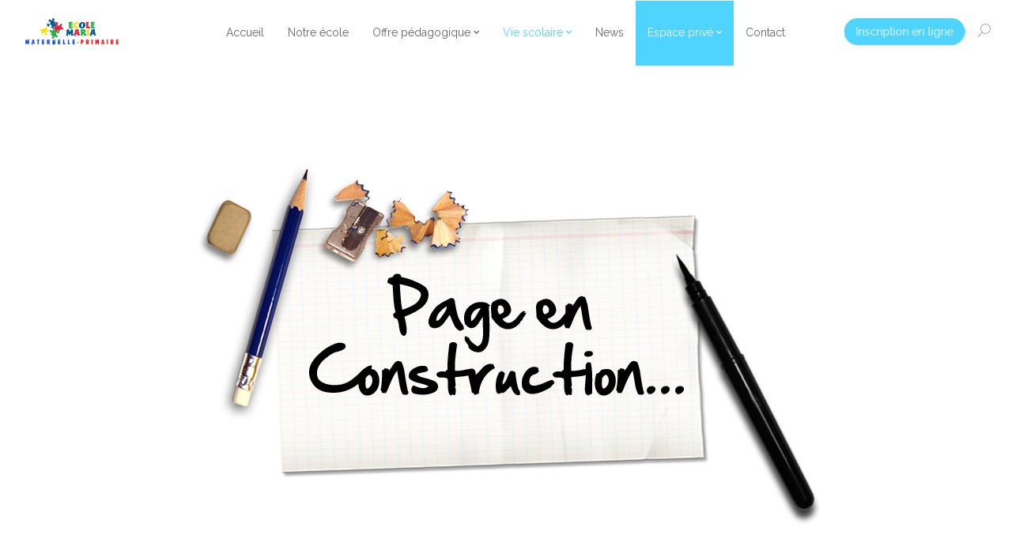

--- FILE ---
content_type: text/html; charset=UTF-8
request_url: https://maternelleprimaire.ecolemaria.com/vie-scolaire-agadir/fournitures-scolaires/
body_size: 11486
content:
<!DOCTYPE html>
<!--[if IE 6]>
<html id="ie6" lang="fr-FR">
<![endif]-->
<!--[if IE 7]>
<html id="ie7" lang="fr-FR">
<![endif]-->
<!--[if IE 8]>
<html id="ie8" lang="fr-FR">
<![endif]-->
<!--[if !(IE 6) | !(IE 7) | !(IE 8)  ]><!-->
<html lang="fr-FR">
<!--<![endif]-->
<head>
	<meta charset="UTF-8" />	
	<link rel="pingback" href="https://maternelleprimaire.ecolemaria.com/xmlrpc.php" />
	<!--[if lt IE 9]>
	<script src="https://maternelleprimaire.ecolemaria.com/wp-content/themes/mharty/js/html5.min.js" type="text/javascript"></script>
	<![endif]-->
	<script type="text/javascript"> document.documentElement.className = 'js';</script>
	<title>Fournitures scolaires &#8211; École Maria : maternelle et primaire</title>
<meta name='robots' content='max-image-preview:large' />
	<style>img:is([sizes="auto" i], [sizes^="auto," i]) { contain-intrinsic-size: 3000px 1500px }</style>
	<meta http-equiv="X-UA-Compatible" content="IE=edge"><meta name="viewport" content="width=device-width, initial-scale=1" /><link rel="canonical" href="https://maternelleprimaire.ecolemaria.com/vie-scolaire-agadir/fournitures-scolaires/" /><link rel='dns-prefetch' href='//secure.gravatar.com' />
<link rel='dns-prefetch' href='//stats.wp.com' />
<link rel='dns-prefetch' href='//fonts.googleapis.com' />
<link rel='dns-prefetch' href='//v0.wordpress.com' />
<link rel="alternate" type="application/rss+xml" title="École Maria : maternelle et primaire &raquo; Flux" href="https://maternelleprimaire.ecolemaria.com/feed/" />
<script type="text/javascript">
/* <![CDATA[ */
window._wpemojiSettings = {"baseUrl":"https:\/\/s.w.org\/images\/core\/emoji\/16.0.1\/72x72\/","ext":".png","svgUrl":"https:\/\/s.w.org\/images\/core\/emoji\/16.0.1\/svg\/","svgExt":".svg","source":{"concatemoji":"https:\/\/maternelleprimaire.ecolemaria.com\/wp-includes\/js\/wp-emoji-release.min.js?ver=6.8.3"}};
/*! This file is auto-generated */
!function(s,n){var o,i,e;function c(e){try{var t={supportTests:e,timestamp:(new Date).valueOf()};sessionStorage.setItem(o,JSON.stringify(t))}catch(e){}}function p(e,t,n){e.clearRect(0,0,e.canvas.width,e.canvas.height),e.fillText(t,0,0);var t=new Uint32Array(e.getImageData(0,0,e.canvas.width,e.canvas.height).data),a=(e.clearRect(0,0,e.canvas.width,e.canvas.height),e.fillText(n,0,0),new Uint32Array(e.getImageData(0,0,e.canvas.width,e.canvas.height).data));return t.every(function(e,t){return e===a[t]})}function u(e,t){e.clearRect(0,0,e.canvas.width,e.canvas.height),e.fillText(t,0,0);for(var n=e.getImageData(16,16,1,1),a=0;a<n.data.length;a++)if(0!==n.data[a])return!1;return!0}function f(e,t,n,a){switch(t){case"flag":return n(e,"\ud83c\udff3\ufe0f\u200d\u26a7\ufe0f","\ud83c\udff3\ufe0f\u200b\u26a7\ufe0f")?!1:!n(e,"\ud83c\udde8\ud83c\uddf6","\ud83c\udde8\u200b\ud83c\uddf6")&&!n(e,"\ud83c\udff4\udb40\udc67\udb40\udc62\udb40\udc65\udb40\udc6e\udb40\udc67\udb40\udc7f","\ud83c\udff4\u200b\udb40\udc67\u200b\udb40\udc62\u200b\udb40\udc65\u200b\udb40\udc6e\u200b\udb40\udc67\u200b\udb40\udc7f");case"emoji":return!a(e,"\ud83e\udedf")}return!1}function g(e,t,n,a){var r="undefined"!=typeof WorkerGlobalScope&&self instanceof WorkerGlobalScope?new OffscreenCanvas(300,150):s.createElement("canvas"),o=r.getContext("2d",{willReadFrequently:!0}),i=(o.textBaseline="top",o.font="600 32px Arial",{});return e.forEach(function(e){i[e]=t(o,e,n,a)}),i}function t(e){var t=s.createElement("script");t.src=e,t.defer=!0,s.head.appendChild(t)}"undefined"!=typeof Promise&&(o="wpEmojiSettingsSupports",i=["flag","emoji"],n.supports={everything:!0,everythingExceptFlag:!0},e=new Promise(function(e){s.addEventListener("DOMContentLoaded",e,{once:!0})}),new Promise(function(t){var n=function(){try{var e=JSON.parse(sessionStorage.getItem(o));if("object"==typeof e&&"number"==typeof e.timestamp&&(new Date).valueOf()<e.timestamp+604800&&"object"==typeof e.supportTests)return e.supportTests}catch(e){}return null}();if(!n){if("undefined"!=typeof Worker&&"undefined"!=typeof OffscreenCanvas&&"undefined"!=typeof URL&&URL.createObjectURL&&"undefined"!=typeof Blob)try{var e="postMessage("+g.toString()+"("+[JSON.stringify(i),f.toString(),p.toString(),u.toString()].join(",")+"));",a=new Blob([e],{type:"text/javascript"}),r=new Worker(URL.createObjectURL(a),{name:"wpTestEmojiSupports"});return void(r.onmessage=function(e){c(n=e.data),r.terminate(),t(n)})}catch(e){}c(n=g(i,f,p,u))}t(n)}).then(function(e){for(var t in e)n.supports[t]=e[t],n.supports.everything=n.supports.everything&&n.supports[t],"flag"!==t&&(n.supports.everythingExceptFlag=n.supports.everythingExceptFlag&&n.supports[t]);n.supports.everythingExceptFlag=n.supports.everythingExceptFlag&&!n.supports.flag,n.DOMReady=!1,n.readyCallback=function(){n.DOMReady=!0}}).then(function(){return e}).then(function(){var e;n.supports.everything||(n.readyCallback(),(e=n.source||{}).concatemoji?t(e.concatemoji):e.wpemoji&&e.twemoji&&(t(e.twemoji),t(e.wpemoji)))}))}((window,document),window._wpemojiSettings);
/* ]]> */
</script>
<meta name="generator" content="Mharty 6.8.2"/><meta name="generator" content="Mharty Child 6.8.2"/><style id='wp-emoji-styles-inline-css' type='text/css'>

	img.wp-smiley, img.emoji {
		display: inline !important;
		border: none !important;
		box-shadow: none !important;
		height: 1em !important;
		width: 1em !important;
		margin: 0 0.07em !important;
		vertical-align: -0.1em !important;
		background: none !important;
		padding: 0 !important;
	}
</style>
<link rel='stylesheet' id='wp-block-library-css' href='https://maternelleprimaire.ecolemaria.com/wp-includes/css/dist/block-library/style.min.css?ver=6.8.3' type='text/css' media='all' />
<style id='classic-theme-styles-inline-css' type='text/css'>
/*! This file is auto-generated */
.wp-block-button__link{color:#fff;background-color:#32373c;border-radius:9999px;box-shadow:none;text-decoration:none;padding:calc(.667em + 2px) calc(1.333em + 2px);font-size:1.125em}.wp-block-file__button{background:#32373c;color:#fff;text-decoration:none}
</style>
<link rel='stylesheet' id='mediaelement-css' href='https://maternelleprimaire.ecolemaria.com/wp-includes/js/mediaelement/mediaelementplayer-legacy.min.css?ver=4.2.17' type='text/css' media='all' />
<link rel='stylesheet' id='wp-mediaelement-css' href='https://maternelleprimaire.ecolemaria.com/wp-includes/js/mediaelement/wp-mediaelement.min.css?ver=6.8.3' type='text/css' media='all' />
<style id='jetpack-sharing-buttons-style-inline-css' type='text/css'>
.jetpack-sharing-buttons__services-list{display:flex;flex-direction:row;flex-wrap:wrap;gap:0;list-style-type:none;margin:5px;padding:0}.jetpack-sharing-buttons__services-list.has-small-icon-size{font-size:12px}.jetpack-sharing-buttons__services-list.has-normal-icon-size{font-size:16px}.jetpack-sharing-buttons__services-list.has-large-icon-size{font-size:24px}.jetpack-sharing-buttons__services-list.has-huge-icon-size{font-size:36px}@media print{.jetpack-sharing-buttons__services-list{display:none!important}}.editor-styles-wrapper .wp-block-jetpack-sharing-buttons{gap:0;padding-inline-start:0}ul.jetpack-sharing-buttons__services-list.has-background{padding:1.25em 2.375em}
</style>
<style id='global-styles-inline-css' type='text/css'>
:root{--wp--preset--aspect-ratio--square: 1;--wp--preset--aspect-ratio--4-3: 4/3;--wp--preset--aspect-ratio--3-4: 3/4;--wp--preset--aspect-ratio--3-2: 3/2;--wp--preset--aspect-ratio--2-3: 2/3;--wp--preset--aspect-ratio--16-9: 16/9;--wp--preset--aspect-ratio--9-16: 9/16;--wp--preset--color--black: #000000;--wp--preset--color--cyan-bluish-gray: #abb8c3;--wp--preset--color--white: #ffffff;--wp--preset--color--pale-pink: #f78da7;--wp--preset--color--vivid-red: #cf2e2e;--wp--preset--color--luminous-vivid-orange: #ff6900;--wp--preset--color--luminous-vivid-amber: #fcb900;--wp--preset--color--light-green-cyan: #7bdcb5;--wp--preset--color--vivid-green-cyan: #00d084;--wp--preset--color--pale-cyan-blue: #8ed1fc;--wp--preset--color--vivid-cyan-blue: #0693e3;--wp--preset--color--vivid-purple: #9b51e0;--wp--preset--gradient--vivid-cyan-blue-to-vivid-purple: linear-gradient(135deg,rgba(6,147,227,1) 0%,rgb(155,81,224) 100%);--wp--preset--gradient--light-green-cyan-to-vivid-green-cyan: linear-gradient(135deg,rgb(122,220,180) 0%,rgb(0,208,130) 100%);--wp--preset--gradient--luminous-vivid-amber-to-luminous-vivid-orange: linear-gradient(135deg,rgba(252,185,0,1) 0%,rgba(255,105,0,1) 100%);--wp--preset--gradient--luminous-vivid-orange-to-vivid-red: linear-gradient(135deg,rgba(255,105,0,1) 0%,rgb(207,46,46) 100%);--wp--preset--gradient--very-light-gray-to-cyan-bluish-gray: linear-gradient(135deg,rgb(238,238,238) 0%,rgb(169,184,195) 100%);--wp--preset--gradient--cool-to-warm-spectrum: linear-gradient(135deg,rgb(74,234,220) 0%,rgb(151,120,209) 20%,rgb(207,42,186) 40%,rgb(238,44,130) 60%,rgb(251,105,98) 80%,rgb(254,248,76) 100%);--wp--preset--gradient--blush-light-purple: linear-gradient(135deg,rgb(255,206,236) 0%,rgb(152,150,240) 100%);--wp--preset--gradient--blush-bordeaux: linear-gradient(135deg,rgb(254,205,165) 0%,rgb(254,45,45) 50%,rgb(107,0,62) 100%);--wp--preset--gradient--luminous-dusk: linear-gradient(135deg,rgb(255,203,112) 0%,rgb(199,81,192) 50%,rgb(65,88,208) 100%);--wp--preset--gradient--pale-ocean: linear-gradient(135deg,rgb(255,245,203) 0%,rgb(182,227,212) 50%,rgb(51,167,181) 100%);--wp--preset--gradient--electric-grass: linear-gradient(135deg,rgb(202,248,128) 0%,rgb(113,206,126) 100%);--wp--preset--gradient--midnight: linear-gradient(135deg,rgb(2,3,129) 0%,rgb(40,116,252) 100%);--wp--preset--font-size--small: 13px;--wp--preset--font-size--medium: 20px;--wp--preset--font-size--large: 36px;--wp--preset--font-size--x-large: 42px;--wp--preset--spacing--20: 0.44rem;--wp--preset--spacing--30: 0.67rem;--wp--preset--spacing--40: 1rem;--wp--preset--spacing--50: 1.5rem;--wp--preset--spacing--60: 2.25rem;--wp--preset--spacing--70: 3.38rem;--wp--preset--spacing--80: 5.06rem;--wp--preset--shadow--natural: 6px 6px 9px rgba(0, 0, 0, 0.2);--wp--preset--shadow--deep: 12px 12px 50px rgba(0, 0, 0, 0.4);--wp--preset--shadow--sharp: 6px 6px 0px rgba(0, 0, 0, 0.2);--wp--preset--shadow--outlined: 6px 6px 0px -3px rgba(255, 255, 255, 1), 6px 6px rgba(0, 0, 0, 1);--wp--preset--shadow--crisp: 6px 6px 0px rgba(0, 0, 0, 1);}:where(.is-layout-flex){gap: 0.5em;}:where(.is-layout-grid){gap: 0.5em;}body .is-layout-flex{display: flex;}.is-layout-flex{flex-wrap: wrap;align-items: center;}.is-layout-flex > :is(*, div){margin: 0;}body .is-layout-grid{display: grid;}.is-layout-grid > :is(*, div){margin: 0;}:where(.wp-block-columns.is-layout-flex){gap: 2em;}:where(.wp-block-columns.is-layout-grid){gap: 2em;}:where(.wp-block-post-template.is-layout-flex){gap: 1.25em;}:where(.wp-block-post-template.is-layout-grid){gap: 1.25em;}.has-black-color{color: var(--wp--preset--color--black) !important;}.has-cyan-bluish-gray-color{color: var(--wp--preset--color--cyan-bluish-gray) !important;}.has-white-color{color: var(--wp--preset--color--white) !important;}.has-pale-pink-color{color: var(--wp--preset--color--pale-pink) !important;}.has-vivid-red-color{color: var(--wp--preset--color--vivid-red) !important;}.has-luminous-vivid-orange-color{color: var(--wp--preset--color--luminous-vivid-orange) !important;}.has-luminous-vivid-amber-color{color: var(--wp--preset--color--luminous-vivid-amber) !important;}.has-light-green-cyan-color{color: var(--wp--preset--color--light-green-cyan) !important;}.has-vivid-green-cyan-color{color: var(--wp--preset--color--vivid-green-cyan) !important;}.has-pale-cyan-blue-color{color: var(--wp--preset--color--pale-cyan-blue) !important;}.has-vivid-cyan-blue-color{color: var(--wp--preset--color--vivid-cyan-blue) !important;}.has-vivid-purple-color{color: var(--wp--preset--color--vivid-purple) !important;}.has-black-background-color{background-color: var(--wp--preset--color--black) !important;}.has-cyan-bluish-gray-background-color{background-color: var(--wp--preset--color--cyan-bluish-gray) !important;}.has-white-background-color{background-color: var(--wp--preset--color--white) !important;}.has-pale-pink-background-color{background-color: var(--wp--preset--color--pale-pink) !important;}.has-vivid-red-background-color{background-color: var(--wp--preset--color--vivid-red) !important;}.has-luminous-vivid-orange-background-color{background-color: var(--wp--preset--color--luminous-vivid-orange) !important;}.has-luminous-vivid-amber-background-color{background-color: var(--wp--preset--color--luminous-vivid-amber) !important;}.has-light-green-cyan-background-color{background-color: var(--wp--preset--color--light-green-cyan) !important;}.has-vivid-green-cyan-background-color{background-color: var(--wp--preset--color--vivid-green-cyan) !important;}.has-pale-cyan-blue-background-color{background-color: var(--wp--preset--color--pale-cyan-blue) !important;}.has-vivid-cyan-blue-background-color{background-color: var(--wp--preset--color--vivid-cyan-blue) !important;}.has-vivid-purple-background-color{background-color: var(--wp--preset--color--vivid-purple) !important;}.has-black-border-color{border-color: var(--wp--preset--color--black) !important;}.has-cyan-bluish-gray-border-color{border-color: var(--wp--preset--color--cyan-bluish-gray) !important;}.has-white-border-color{border-color: var(--wp--preset--color--white) !important;}.has-pale-pink-border-color{border-color: var(--wp--preset--color--pale-pink) !important;}.has-vivid-red-border-color{border-color: var(--wp--preset--color--vivid-red) !important;}.has-luminous-vivid-orange-border-color{border-color: var(--wp--preset--color--luminous-vivid-orange) !important;}.has-luminous-vivid-amber-border-color{border-color: var(--wp--preset--color--luminous-vivid-amber) !important;}.has-light-green-cyan-border-color{border-color: var(--wp--preset--color--light-green-cyan) !important;}.has-vivid-green-cyan-border-color{border-color: var(--wp--preset--color--vivid-green-cyan) !important;}.has-pale-cyan-blue-border-color{border-color: var(--wp--preset--color--pale-cyan-blue) !important;}.has-vivid-cyan-blue-border-color{border-color: var(--wp--preset--color--vivid-cyan-blue) !important;}.has-vivid-purple-border-color{border-color: var(--wp--preset--color--vivid-purple) !important;}.has-vivid-cyan-blue-to-vivid-purple-gradient-background{background: var(--wp--preset--gradient--vivid-cyan-blue-to-vivid-purple) !important;}.has-light-green-cyan-to-vivid-green-cyan-gradient-background{background: var(--wp--preset--gradient--light-green-cyan-to-vivid-green-cyan) !important;}.has-luminous-vivid-amber-to-luminous-vivid-orange-gradient-background{background: var(--wp--preset--gradient--luminous-vivid-amber-to-luminous-vivid-orange) !important;}.has-luminous-vivid-orange-to-vivid-red-gradient-background{background: var(--wp--preset--gradient--luminous-vivid-orange-to-vivid-red) !important;}.has-very-light-gray-to-cyan-bluish-gray-gradient-background{background: var(--wp--preset--gradient--very-light-gray-to-cyan-bluish-gray) !important;}.has-cool-to-warm-spectrum-gradient-background{background: var(--wp--preset--gradient--cool-to-warm-spectrum) !important;}.has-blush-light-purple-gradient-background{background: var(--wp--preset--gradient--blush-light-purple) !important;}.has-blush-bordeaux-gradient-background{background: var(--wp--preset--gradient--blush-bordeaux) !important;}.has-luminous-dusk-gradient-background{background: var(--wp--preset--gradient--luminous-dusk) !important;}.has-pale-ocean-gradient-background{background: var(--wp--preset--gradient--pale-ocean) !important;}.has-electric-grass-gradient-background{background: var(--wp--preset--gradient--electric-grass) !important;}.has-midnight-gradient-background{background: var(--wp--preset--gradient--midnight) !important;}.has-small-font-size{font-size: var(--wp--preset--font-size--small) !important;}.has-medium-font-size{font-size: var(--wp--preset--font-size--medium) !important;}.has-large-font-size{font-size: var(--wp--preset--font-size--large) !important;}.has-x-large-font-size{font-size: var(--wp--preset--font-size--x-large) !important;}
:where(.wp-block-post-template.is-layout-flex){gap: 1.25em;}:where(.wp-block-post-template.is-layout-grid){gap: 1.25em;}
:where(.wp-block-columns.is-layout-flex){gap: 2em;}:where(.wp-block-columns.is-layout-grid){gap: 2em;}
:root :where(.wp-block-pullquote){font-size: 1.5em;line-height: 1.6;}
</style>
<link rel='stylesheet' id='contact-form-7-css' href='https://maternelleprimaire.ecolemaria.com/wp-content/plugins/contact-form-7/includes/css/styles.css?ver=6.0.6' type='text/css' media='all' />
<link rel='stylesheet' id='mh-gf-raleway-css' href='https://fonts.googleapis.com/css?family=Raleway:400,700&#038;display=swap' type='text/css' media='all' />
<link rel='stylesheet' id='mh-gf-open-sans-css' href='https://fonts.googleapis.com/css?family=Open+Sans:400,700,400italic,700italic&#038;display=swap' type='text/css' media='all' />
<link rel='stylesheet' id='mharty-style-css' href='https://maternelleprimaire.ecolemaria.com/wp-content/themes/mharty/css/style-ltr.css?ver=6.8.2' type='text/css' media='all' />
<link rel='stylesheet' id='mharty-child-css' href='https://maternelleprimaire.ecolemaria.com/wp-content/themes/mharty-child/style.css?ver=6.8.2' type='text/css' media='all' />
<link rel='stylesheet' id='mh-magazine-css-css' href='https://maternelleprimaire.ecolemaria.com/wp-content/plugins/mh-magazine/assets/css/style-ltr.css?ver=5.3.0' type='text/css' media='all' />
<link rel='stylesheet' id='mhsc_shortcodes-css' href='https://maternelleprimaire.ecolemaria.com/wp-content/plugins/mh-shortcodes//css/mhsc_shortcodes.css' type='text/css' media='all' />
<script type="text/javascript" src="https://maternelleprimaire.ecolemaria.com/wp-includes/js/jquery/jquery.min.js?ver=3.7.1" id="jquery-core-js"></script>
<script type="text/javascript" src="https://maternelleprimaire.ecolemaria.com/wp-includes/js/jquery/jquery-migrate.min.js?ver=3.4.1" id="jquery-migrate-js"></script>
<link rel="https://api.w.org/" href="https://maternelleprimaire.ecolemaria.com/wp-json/" /><link rel="alternate" title="JSON" type="application/json" href="https://maternelleprimaire.ecolemaria.com/wp-json/wp/v2/pages/42" /><link rel="EditURI" type="application/rsd+xml" title="RSD" href="https://maternelleprimaire.ecolemaria.com/xmlrpc.php?rsd" />
<meta name="generator" content="WordPress 6.8.3" />
<link rel="canonical" href="https://maternelleprimaire.ecolemaria.com/vie-scolaire-agadir/fournitures-scolaires/" />
<link rel='shortlink' href='https://wp.me/P9pZkz-G' />
<link rel="alternate" title="oEmbed (JSON)" type="application/json+oembed" href="https://maternelleprimaire.ecolemaria.com/wp-json/oembed/1.0/embed?url=https%3A%2F%2Fmaternelleprimaire.ecolemaria.com%2Fvie-scolaire-agadir%2Ffournitures-scolaires%2F" />
<link rel="alternate" title="oEmbed (XML)" type="text/xml+oembed" href="https://maternelleprimaire.ecolemaria.com/wp-json/oembed/1.0/embed?url=https%3A%2F%2Fmaternelleprimaire.ecolemaria.com%2Fvie-scolaire-agadir%2Ffournitures-scolaires%2F&#038;format=xml" />
	<style>img#wpstats{display:none}</style>
		<style class="mh_custmoizer_css" type="text/css">
a,
.link_style_accent .mh-the-content a,
.link_style_fx .mh-the-content a,
.link_style_accent .widget_text a,
.link_style_fx .widget_text a,
.nav-single a,
.product_meta a{
    color: #4FD4FF;
}
body{
    color: #666666;
}
.widget_text a,
.mh-the-content a{
  color: #666666;
  border-bottom-color: #666666;
}

.link_style_accent .mh-the-content a,
.link_style_fx .mh-the-content a,
.link_style_fx .mh-the-content a,
.link_style_accent .widget_text a,
.link_style_fx .widget_text a,
.link_style_fx .widget_text a{
  border-bottom-color: #666666;
}
.link_style_fx .mh-the-content a:hover,
.link_style_hover .mh-the-content a:hover,
.link_style_fx .widget_text a:hover,
.link_style_hover .widget_text a:hover{
  color: #4FD4FF;
  border-bottom-color: #4FD4FF;
}
h1,
h2,
h3,
h4,
h5,
h6 {
    color: #0366c1;
}
.entry-content tr th,
.entry-content thead th{
    color: #0366c1;
}
.mhc_blurb a .mhc_blurb_content p {
    color: #666666;
}

.mhc_widget:not(.widget_text) a {
    color: #666666!important;
}

.widgettitle {
    color: #4FD4FF;
}

.mh_widget_title_style_line .widgettitle,
.mh_widget_title_style_border .widgettitle,
.mh_widget_title_style_smallborder .widgettitle {
    border-color: #4FD4FF;
}

.mh_widget_title_style_box .widgettitle,
.mh_widget_title_style_arrow .widgettitle {
    background-color: #444444;
}

.mh_widget_title_style_arrow .widgettitle:after {
    border-top-color: #444444;
}

body {
	background-color: }
  @media only screen and (min-width: 981px) {	.mh_logo{
		float: left;
	}
  .mh_extra_logo {
		float: right;
	}
	  }   @media only screen and (max-width: 980px) {
	.mh_logo{
		float: left;
		line-height: 40px;
	}
	.mh_extra_logo {
		float: right;
	}
	#main-header .header-name,
	#main-header .header-tagline{
		line-height: normal;
	}
	
  } 
.mhc_counter_amount,
.mhc_pricing_default .mhc_featured_table .mhc_pricing_heading,
.mh_quote_content,
.mh_link_content,
.mh_audio_content {
    background-color: #4FD4FF;
}


#main-header,
#main-header .nav li ul,
.mh-search-form,
.mobile-menu-sticky-icon{
    background-color: #ffffff;
}


#top-header,
#mh-secondary-nav li ul,
#mh-secondary-nav li.mega-menu ul,
#mh-secondary-nav li.no-mega-menu ul {
    background-color: #4FD4FF;
}
.mh-app-nav {
	background-color: #f4f4f4;
}
#top-menu > li.mhc-menu-highlight,
.fullwidth-menu > li.mhc-menu-highlight,
#top-menu li > .sub-menu li.mhc-menu-highlight > a,
.fullwidth-menu li > .sub-menu li.mhc-menu-highlight > a,
#mh-secondary-nav > li.mhc-menu-highlight,
#mh-secondary-nav li > .sub-menu li.mhc-menu-highlight > a,
.app-menu li.mhc-menu-highlight > a,
#top-menu > li.current-menu-ancestor.mhc-menu-highlight,
#top-menu > li.current-menu-item.mhc-menu-highlight,
.bottom-nav > li.mhc-menu-highlight,
.mh-top-cta-button.mh-cta-button-solid a{
    background-color: #4FD4FF!important;
}
.mh-top-cta-button.mh-cta-button-border a{
  border: 1px solid  #4FD4FF!important;
  color: #4FD4FF!important;
}
#top-menu > li.mhc-menu-highlight > a,
.fullwidth-menu > li.mhc-menu-highlight > a,
#top-menu li > .sub-menu li.mhc-menu-highlight > a,
.fullwidth-menu li > .sub-menu li.mhc-menu-highlight > a,
#mh-secondary-nav > li.mhc-menu-highlight > a,
#mh-secondary-nav li > .sub-menu li.mhc-menu-highlight > a,
.app-menu li.mhc-menu-highlight > a,
.bottom-nav > li.mhc-menu-highlight > a,
.mh-top-cta-button.mh-cta-button-solid a{
    color: #ffffff!important;
}
.mh-top-cta-button.mh-cta-button-border a{
  background-color: #ffffff!important;
}
.mhc_filterable_portfolio .mhc_portfolio_filters li a span,
.mhc_button_solid,
.mhc_wpcf7_solid .wpcf7-form input[type="submit"],
.mh-tags .tag-links a,
.bbp-topic-tags a,
.nav li a em,
.menu li a em,
.mh_adjust_bg,
.edd-submit.button.gray{
    background: #4FD4FF!important;
}
.mh-social-accent-color.mh-social-solid-color li{
    background-color: #4FD4FF;
}

.comment-reply-link,
#cancel-comment-reply-link,
.form-submit input,
.mhc_pricing_default .mhc_sum,
.mhc_pricing li a,
.mhc_pricing_default .mhc_pricing_table_button.mhc_button_transparent,
.mh-loveit-container .mh-loveit.loved.mh_share_accent .icon-icon_heart,
.mh_password_protected_form .mh_submit_button,
.bbp-submit-wrapper button.button,
.mh_widget_info_inner p i,
button.mhc_search_bar_submit i,
.mh-social-accent-color li a,
.search-form-button-icon{
    color: #4FD4FF!important;
}

#main-header .header-name{
  color: #4FD4FF;
}
#main-header .header-tagline{
    color: #666666;
}


  
.mhc_widget li a:hover,
.mhc_bg_layout_light .mhc_promo_button.mhc_transify,
.mhc_bg_layout_light .mhc_more_button,
.mhc_filterable_portfolio .mhc_portfolio_filters li a.active,
.mhc_filterable_portfolio .mhc_portofolio_pagination ul li a.active,
.mhc_gallery .mhc_gallery_pagination ul li a.active,
.wp-pagenavi span.current,
.wp-pagenavi a:hover,
.mhc_contact_submit.mhc_button_transparent,
.mhc_wpcf7_transparent .wpcf7-form input[type="submit"],
.mhc_bg_layout_light .mhc_newsletter_button,
.mhc_bg_layout_light .mhc_mailpoet_form .wysija-submit,
.bbp-topics-front ul.super-sticky:after,
.bbp-topics ul.super-sticky:after,
.bbp-topics ul.sticky:after,
.bbp-forum-content ul.sticky:after {
    color: #4FD4FF!important;
}

blockquote,
.footer-widget li:before,
.mhc_pricing_default .mhc_pricing li:before,
.mhc_button_solid,
.mhc_wpcf7_solid .wpcf7-form input[type="submit"],
.mh_password_protected_form .mh_submit_button,
#bbpress-forums .bbp-forums-list,
.bbp-topics-front ul.super-sticky,
#bbpress-forums li.bbp-body ul.topic.super-sticky,
#bbpress-forums li.bbp-body ul.topic.sticky,
.bbp-forum-content ul.sticky,
.mhc_pricing_neon .mhc_featured_table,
.mh-social-accent-color li,
.mhc_contact_submit_message,
  .mh_search_bar_shortcode .mhc_search_bar_form .mhc_search_bar_input .mhc_search_bar_field:focus,
  .mh_search_bar_shortcode .mhc_search_bar_form .mhc_search_bar_input .mhc_search_bar_field:active{
    border-color: #4FD4FF;
}

#bbpress-forums .hentry div.bbp-reply-content:before,
#bbpress-forums .hentry div.bbp-topic-content:before {
    border-right-color: #4FD4FF;
}

.rtl #bbpress-forums .hentry div.bbp-reply-content:before,
.rtl #bbpress-forums .hentry div.bbp-topic-content:before {
    border-left-color: #4FD4FF;
    border-right-color: transparent;
}

#main-footer {
    background-color: #383838;
}

#footer-bottom {
    background-color: #1b1b1b;
}

.footer-widget {
    color: #ffffff;
}

.footer-widget a,
.bottom-nav a,
#footer-widgets .footer-widget li a {
    color: #ffffff!important;
}

.footer-widget h4.title {
    color: #4FD4FF;
}

.mh_widget_title_style_line .footer-widget h4.title,
.mh_widget_title_style_border .footer-widget h4.title,
.mh_widget_title_style_smallborder .footer-widget h4.title {
    border-color: #4FD4FF;
}

.mh_widget_title_style_box .footer-widget h4.title,
.mh_widget_title_style_arrow .footer-widget h4.title {
    background-color: #ffffff;
}

.mh_widget_title_style_arrow .footer-widget h4.title::after {
    border-top-color: #ffffff;
}

#footer-info {
    color: #5c5a5a;
}

#footer-info a {
    color: #747474;
}

#top-menu a,
.mh-top-cta-text a{
    color: #666666;
}

#mh-top-navigation .mh_search_icon,
#mh-top-navigation .mh_top_cta_icon,
#mh-top-navigation .mh-cart-icon,
#mh-top-navigation .mh-cart-count{
    color: rgba(0, 0, 0, 0.4)!important;
}

.mh-top-navigation-icons > .mobile-menu-trigger-icon .sandwich-inner,
.mh-top-navigation-icons > .mobile-menu-trigger-icon .sandwich-inner:after,
.mh-top-navigation-icons > .mobile-menu-trigger-icon .sandwich-inner:before,
.mobile-menu-sticky-icon  .sandwich-inner,
.mobile-menu-sticky-icon  .sandwich-inner:after,
.mobile-menu-sticky-icon  .sandwich-inner:before{
    background-color: rgba(0, 0, 0, 0.4)!important;
}

#top-menu > li.current-menu-ancestor > a,
#top-menu > li.current-menu-item > a,
.mh_nav_text_color_light #top-menu li.current-menu-ancestor > a,
.mh_nav_text_color_light .mh_nav_text_color_light #top-menu li.current-menu-item > a {
    color: #4FD4FF;
}

#top-menu > li.current-menu-ancestor,
#top-menu > li.current-menu-item {
	background-color: transparent !important;
}
  @media only screen and (max-width: 980px) {

	#mh-secondary-nav {
		display: none;
	}
	#top-header .mh-social-icons {
		display: none;
	}
	.mh_extra_logo {
		display: none;
	}
	.mhc_scroll_top {
		display: none !important;
	}
	.mh-top-cta-2 {
		display: none;
	}
	.mh_fixed_top.mh_secondary_nav_above #page-container {
		padding-top: 0 !important;
	}
	.mh_fixed_top.mh_secondary_nav_above #main-header{
		top: 0 !important;
	}
  } @media only screen and (min-width: 981px) {
	#mh-top-navigation .mobile-menu-trigger-icon,
  .mh_vertical_nav #main-header .mobile-menu-trigger-icon,
  .mobile-menu-sticky-icon{
		display: none !important;
	}
}
@media only screen and (max-width: 980px) {
  }

#mh-main-area h1, #mh-main-area h2, #mh-main-area h3, #mh-main-area h4, #mh-main-area h5, #mh-main-area h6 {  }@media only screen and (min-width: 981px) {
#top-menu > li > a,
.mh-top-cta.mh-top-cta-text{
	font-size: 14px;
}
#top-menu li li a,
#main-header .mh-cart-container h2 {
	font-size: 14px;
}

#top-menu li li .mhc-menu-desc,
#main-header .mh-cart-container {
	font-size: 12px;
}
#top-header #mh-info,
#mh-secondary-nav li li a,
#mh-secondary-nav li a,
#top-header .mh-cart-container h2 {
	font-size: 13px;
}

#top-header .mhc-menu-desc,
#top-header .mh-cart-container {
	font-size: 11px;
}
.app-nav {
	font-size: 14px;
}

.app-nav .mhc-menu-desc {
	font-size: 12px;
}
#top-menu a, #top-menu h3, .mh-top-cta a, #main-header .mh-cart-container h2 {  }#main-header .header-name { font-weight: bold; }} /*min-width: 981px*/
@media only screen and (max-width: 980px) {
.app-nav {
	font-size: 14px;
}
.app-nav .mhc-menu-desc {
	font-size: 12px;
}
}/*max-width: 980px*/   
.um a.um-link,
.um .um-tip:hover,
.um .um-field-radio.active:not(.um-field-radio-state-disabled) i,
.um .um-field-checkbox.active:not(.um-field-radio-state-disabled) i,
.um .um-member-name a:hover,
.um .um-member-more a:hover,
.um .um-member-less a:hover,
.um .um-members-pagi a:hover,
.um .um-cover-add:hover,
.um .um-profile-subnav a.active,
.um .um-item-meta a,
.um-account-name a:hover,
.um-account-nav a.current,
.um-account-side li a.current span.um-account-icon,
.um-account-side li a.current:hover span.um-account-icon,
.um-dropdown li a:hover,
i.um-active-color,
span.um-active-color,
.um-profile.um .um-profile-headericon a:hover, .um-profile.um .um-profile-edit-a.active
{
color: #4FD4FF!important;
}
.um .um-field-group-head,
.picker__box,
.picker__nav--prev:hover,
.picker__nav--next:hover,
.um .um-members-pagi span.current,
.um .um-members-pagi span.current:hover,
.um .um-profile-nav-item.active a,
.um .um-profile-nav-item.active a:hover,
.upload,
.um-finish-upload,
.um-modal-btn,
.um-request-button,
.um-modal-header,
.um-modal-btn.disabled,
.um-modal-btn.disabled:hover,
div.uimob800 .um-account-side li a.current,
div.uimob800 .um-account-side li a.current:hover,
.um .um-button,
.um a.um-button,
.um a.um-button.um-disabled:hover,
.um a.um-button.um-disabled:focus,
.um a.um-button.um-disabled:active,
.um input[type=submit].um-button,
.um input[type=submit].um-button:focus,
.um input[type=submit]:disabled:hover
{
background:  #4FD4FF!important;
}
  

/*Customizer Custom CSS*/
ul.mhc_side_nav { padding: 10px !important; }/*dot home page section navigation*/
ul.mhc_side_nav .side_nav_item a.active {background-color: #1eade7 !important;} /*dot home bg navigation*/</style><style class="mh_font_css">body, input, textarea, select, .single_add_to_cart_button .button, .mhc_newsletter_form p input, .mfp-close, .mfp-image-holder .mfp-close, .mfp-iframe-holder .mfp-close, .orderby, .widget_search #searchsubmit, .mh-reviews-meta-score, #top-header, #top-header h3, .mh-app-nav, .mh-app-nav h3, #mh-footer-nav, #mh-footer-nav h3, #footer-bottom { font-family: 'Open Sans', Helvetica, Arial, sans-serif; }h1, h2, h3, h4, h5, h6, #main-header .header-name, .mhc_pricing_menus_item_title, .mhc_pricing_menus_item_price, .mhc_currency_sign, .mhc_testimonial_author, .mhc_testimonials_slide_author, .mh_quote_content blockquote, span.fn, span.fn a, #main-header .header-tagline, .mh-font-heading, .postnav-title, ul.post_share_footer.mh_share_name_icon li a .post_share_item_title, .header-font-family, #review_form .comment-reply-title, #top-menu li .menu-item-link, #top-menu .megamenu-title, #top-menu h3, .mh-top-cta a { font-family: 'Raleway', Helvetica, Arial, sans-serif; }</style>
<!-- Jetpack Open Graph Tags -->
<meta property="og:type" content="article" />
<meta property="og:title" content="Fournitures scolaires" />
<meta property="og:url" content="https://maternelleprimaire.ecolemaria.com/vie-scolaire-agadir/fournitures-scolaires/" />
<meta property="og:description" content="Voir l&rsquo;article pour en savoir plus." />
<meta property="article:published_time" content="2015-02-01T15:33:29+00:00" />
<meta property="article:modified_time" content="2017-11-03T14:15:47+00:00" />
<meta property="og:site_name" content="École Maria : maternelle et primaire" />
<meta property="og:image" content="https://maternelleprimaire.ecolemaria.com/wp-content/uploads/2015/03/page-en-construction-1.png" />
<meta property="og:image:secure_url" content="https://i0.wp.com/maternelleprimaire.ecolemaria.com/wp-content/uploads/2015/03/page-en-construction-1.png" />
<meta property="og:image:width" content="854" />
<meta property="og:image:height" content="520" />
<meta property="og:image:alt" content="page en construction" />
<meta property="og:locale" content="fr_FR" />
<meta name="twitter:text:title" content="Fournitures scolaires" />
<meta name="twitter:image" content="https://maternelleprimaire.ecolemaria.com/wp-content/uploads/2015/03/page-en-construction-1.png?w=640" />
<meta name="twitter:image:alt" content="page en construction" />
<meta name="twitter:card" content="summary_large_image" />
<meta name="twitter:description" content="Voir l&rsquo;article pour en savoir plus." />

<!-- End Jetpack Open Graph Tags -->
<link id="fontawesome-css" rel="stylesheet" href="https://maternelleprimaire.ecolemaria.com/wp-content/plugins/mh-more-icons/assets/css/fontawesome.css" type="text/css" media="all" /><link id="lineicons-css" rel="stylesheet" href="https://maternelleprimaire.ecolemaria.com/wp-content/plugins/mh-more-icons/assets/css/lineicons.css" type="text/css" media="all" /><link id="icomoon-css" rel="stylesheet" href="https://maternelleprimaire.ecolemaria.com/wp-content/plugins/mh-more-icons/assets/css/icomoon.css" type="text/css" media="all" /><link rel="icon" href="https://maternelleprimaire.ecolemaria.com/wp-content/uploads/2017/08/cropped-favicon-2-32x32.png" sizes="32x32" />
<link rel="icon" href="https://maternelleprimaire.ecolemaria.com/wp-content/uploads/2017/08/cropped-favicon-2-192x192.png" sizes="192x192" />
<link rel="apple-touch-icon" href="https://maternelleprimaire.ecolemaria.com/wp-content/uploads/2017/08/cropped-favicon-2-180x180.png" />
<meta name="msapplication-TileImage" content="https://maternelleprimaire.ecolemaria.com/wp-content/uploads/2017/08/cropped-favicon-2-270x270.png" />
	</head>
<body data-rsssl=1 class="wp-singular page-template-default page page-id-42 page-child parent-pageid-31 wp-theme-mharty wp-child-theme-mharty-child mh_horizontal_nav mh_fixed_top mh_header_style_full mh_mobile_header_mid mh_cover_background mh_capsule_corners mh_header_padding mh_secondary_nav_style_none mh_widget_style_four mh_subnav_animation_fadein mh_fixed_width link_style_accent osx chrome mh_full_width_page mh_composer mhc_is_active mhsc_shortcodes_v1_0">
  	<div id="page-container" class="not-trans">
    			<div class="header-container"><header id="main-header" class="mh_nav_text_color_dark mh_subnav_text_color_dark sticky_nav">
  <div class="container clearfix">
        <a href="https://maternelleprimaire.ecolemaria.com/" class="mh_logo has_sticky_logo">
        <img  src="https://maternelleprimaire.ecolemaria.com/wp-content/uploads/2017/11/logo-ecole-maria-agadir-maternelle-primaire-01.png" alt="École Maria : maternelle et primaire" id="logo" class="" width="418" height="128" />
        <img src="https://maternelleprimaire.ecolemaria.com/wp-content/uploads/2017/11/logo-ecole-maria-agadir-maternelle-primaire-02.png" alt="École Maria : maternelle et primaire" id="sticky_logo" width="418" height="92" />
            </a>
    <div class="mh-top-navigation-wrapper">
      <div id="mh-top-navigation">
        <nav id="top-menu-nav" class="main_menu"><ul id="top-menu" class="nav"><li  class="menu-item menu-item-type-post_type menu-item-object-page menu-item-home no-mega-menu menu-item-38"><a class="menu-item-link"  href="https://maternelleprimaire.ecolemaria.com/"><div class="mhc-menu-item-link-content"><h3 class="mhc-menu-item-link-head">Accueil</h3></div></a></li>
<li  class="menu-item menu-item-type-post_type menu-item-object-page no-mega-menu menu-item-9717"><a class="menu-item-link"  href="https://maternelleprimaire.ecolemaria.com/presentation-notre-ecole/"><div class="mhc-menu-item-link-content"><h3 class="mhc-menu-item-link-head">Notre école</h3></div></a></li>
<li  class="menu-item menu-item-type-custom menu-item-object-custom menu-item-has-children no-mega-menu menu-item-40"><a class="menu-item-link"  href="#"><div class="mhc-menu-item-link-content"><h3 class="mhc-menu-item-link-head">Offre pédagogique</h3></div></a>
<ul style="" class="sub-menu ">
	<li  class="menu-item menu-item-type-post_type menu-item-object-page menu-item-10082"><a class="menu-item-link"  href="https://maternelleprimaire.ecolemaria.com/enseignement/creche-bebes-poussins-agadir/"><div class="mhc-menu-item-link-content"><h3 class="mhc-menu-item-link-head">Crèche – Poussins</h3></div></a></li>
	<li  class="menu-item menu-item-type-post_type menu-item-object-page menu-item-10083"><a class="menu-item-link"  href="https://maternelleprimaire.ecolemaria.com/enseignement/maternelle/"><div class="mhc-menu-item-link-content"><h3 class="mhc-menu-item-link-head">Maternelle</h3></div></a></li>
	<li  class="menu-item menu-item-type-post_type menu-item-object-page menu-item-10084"><a class="menu-item-link"  href="https://maternelleprimaire.ecolemaria.com/enseignement/primaire/"><div class="mhc-menu-item-link-content"><h3 class="mhc-menu-item-link-head">Primaire</h3></div></a></li>
</ul>
</li>
<li  class="menu-item menu-item-type-custom menu-item-object-custom current-menu-ancestor current-menu-parent menu-item-has-children no-mega-menu menu-item-9769"><a class="menu-item-link"  href="#"><div class="mhc-menu-item-link-content"><h3 class="mhc-menu-item-link-head">Vie scolaire</h3></div></a>
<ul style="" class="sub-menu ">
	<li  class="menu-item menu-item-type-post_type menu-item-object-page menu-item-9712"><a class="menu-item-link"  href="https://maternelleprimaire.ecolemaria.com/vie-scolaire-agadir/uniforme/"><div class="mhc-menu-item-link-content"><h3 class="mhc-menu-item-link-head">Uniforme</h3></div></a></li>
	<li  class="menu-item menu-item-type-post_type menu-item-object-page menu-item-9708"><a class="menu-item-link"  href="https://maternelleprimaire.ecolemaria.com/vie-scolaire-agadir/transport-scolaire-prive-grand-agadir/"><div class="mhc-menu-item-link-content"><h3 class="mhc-menu-item-link-head">Transport scolaire privé</h3></div></a></li>
	<li  class="menu-item menu-item-type-post_type menu-item-object-page current-menu-item page_item page-item-42 current_page_item menu-item-9711"><a class="menu-item-link"  href="https://maternelleprimaire.ecolemaria.com/vie-scolaire-agadir/fournitures-scolaires/"><div class="mhc-menu-item-link-content"><h3 class="mhc-menu-item-link-head">Fournitures scolaires</h3></div></a></li>
	<li  class="menu-item menu-item-type-post_type menu-item-object-page menu-item-9713"><a class="menu-item-link"  href="https://maternelleprimaire.ecolemaria.com/vie-scolaire-agadir/cantine/"><div class="mhc-menu-item-link-content"><h3 class="mhc-menu-item-link-head">Cantine</h3></div></a></li>
</ul>
</li>
<li  class="menu-item menu-item-type-custom menu-item-object-custom no-mega-menu menu-item-9860"><a class="menu-item-link"  href="https://maternelleprimaire.ecolemaria.com/categorie/actualites/"><div class="mhc-menu-item-link-content"><h3 class="mhc-menu-item-link-head">News</h3></div></a></li>
<li  class="menu-item menu-item-type-custom menu-item-object-custom menu-item-has-children mhc-menu-highlight no-mega-menu menu-item-10577"><a class="menu-item-link"  href="#"><div class="mhc-menu-item-link-content"><h3 class="mhc-menu-item-link-head">Espace privé</h3></div></a>
<ul style="" class="sub-menu ">
	<li  class="menu-item menu-item-type-post_type menu-item-object-page menu-item-10578"><a class="menu-item-link"  href="https://maternelleprimaire.ecolemaria.com/espace-prive-pronote/"><div class="mhc-menu-item-link-content"><h3 class="mhc-menu-item-link-head">Pronote</h3></div></a></li>
	<li  class="menu-item menu-item-type-post_type menu-item-object-page menu-item-10096"><a class="menu-item-link"  href="https://maternelleprimaire.ecolemaria.com/espace-prive/"><div class="mhc-menu-item-link-content"><h3 class="mhc-menu-item-link-head">Eduka</h3></div></a></li>
</ul>
</li>
<li  class="menu-item menu-item-type-post_type menu-item-object-page no-mega-menu menu-item-9660"><a class="menu-item-link"  href="https://maternelleprimaire.ecolemaria.com/contact/"><div class="mhc-menu-item-link-content"><h3 class="mhc-menu-item-link-head">Contact</h3></div></a></li>
</ul></nav>        <div class="mh-top-navigation-icons">
                    <div class="mh-top-cta mh-top-cta-1 mh-top-cta-button mh-cta-button-solid mh-animated mhc_animation_shaking"> <a class="mh_adjust_corners" href="https://ecolemaria.eduka.school/login"  title="Inscription en ligne" target="_blank"> Inscription en ligne </a> </div>
                              
                   <div id="mh_top_search" class="mh-full-search-trigger"> <i class="mh_search_icon mh-icon-before"></i> </div>
                    
                    <div class="mh-app-nav mh-app-nav-header app-nav mh_app_nav_side mh_nav_text_color_dark">
  <div class="mh-app-nav-container">
    <p class="app-tagline">Un enseignement de très grande qualité</p>        <div class="divider-top"></div>    <div class="app-menu">
      <nav class="app-navigation"><ul id="menu-app-menu" class="app-menu"><li  class="menu-item menu-item-type-post_type menu-item-object-page menu-item-home no-mega-menu menu-item-10098"><a class="menu-item-link"  href="https://maternelleprimaire.ecolemaria.com/"><div class="mhc-menu-item-link-content"><h3 class="mhc-menu-item-link-head">Accueil</h3></div></a></li>
<li  class="menu-item menu-item-type-post_type menu-item-object-page no-mega-menu menu-item-10099"><a class="menu-item-link"  href="https://maternelleprimaire.ecolemaria.com/presentation-notre-ecole/"><div class="mhc-menu-item-link-content"><h3 class="mhc-menu-item-link-head">Notre école</h3></div></a></li>
<li  class="menu-item menu-item-type-post_type menu-item-object-page no-mega-menu menu-item-10100"><a class="menu-item-link"  href="https://maternelleprimaire.ecolemaria.com/enseignement/creche-bebes-poussins-agadir/"><div class="mhc-menu-item-link-content"><h3 class="mhc-menu-item-link-head">Crèche – Poussins</h3></div></a></li>
<li  class="menu-item menu-item-type-post_type menu-item-object-page no-mega-menu menu-item-10101"><a class="menu-item-link"  href="https://maternelleprimaire.ecolemaria.com/enseignement/maternelle/"><div class="mhc-menu-item-link-content"><h3 class="mhc-menu-item-link-head">Maternelle</h3></div></a></li>
<li  class="menu-item menu-item-type-post_type menu-item-object-page no-mega-menu menu-item-10102"><a class="menu-item-link"  href="https://maternelleprimaire.ecolemaria.com/enseignement/primaire/"><div class="mhc-menu-item-link-content"><h3 class="mhc-menu-item-link-head">Primaire</h3></div></a></li>
<li  class="menu-item menu-item-type-post_type menu-item-object-page no-mega-menu menu-item-10103"><a class="menu-item-link"  href="https://maternelleprimaire.ecolemaria.com/vie-scolaire-agadir/transport-scolaire-prive-grand-agadir/"><div class="mhc-menu-item-link-content"><h3 class="mhc-menu-item-link-head">Transport scolaire</h3></div></a></li>
<li  class="menu-item menu-item-type-post_type menu-item-object-page no-mega-menu menu-item-10104"><a class="menu-item-link"  href="https://maternelleprimaire.ecolemaria.com/vie-scolaire-agadir/uniforme/"><div class="mhc-menu-item-link-content"><h3 class="mhc-menu-item-link-head">Uniforme</h3></div></a></li>
<li  class="menu-item menu-item-type-custom menu-item-object-custom no-mega-menu menu-item-10106"><a class="menu-item-link"  href="https://maternelleprimaire.ecolemaria.com/categorie/actualites/"><i aria-hidden="true" data-icon="&#xe62f;" class="mhc-menu-icon"></i><div class="mhc-menu-item-link-content"><h3 class="mhc-menu-item-link-head">News</h3></div></a></li>
<li  class="menu-item menu-item-type-custom menu-item-object-custom menu-item-has-children mhc-menu-highlight no-mega-menu menu-item-10135"><a class="menu-item-link"  href="#"><div class="mhc-menu-item-link-content"><h3 class="mhc-menu-item-link-head">Espace privé</h3></div></a>
<ul style="" class="sub-menu ">
	<li  class="menu-item menu-item-type-post_type menu-item-object-page menu-item-10581"><a class="menu-item-link"  href="https://maternelleprimaire.ecolemaria.com/espace-prive-pronote/"><div class="mhc-menu-item-link-content"><h3 class="mhc-menu-item-link-head">Espace privé Pronote</h3></div></a></li>
	<li  class="menu-item menu-item-type-post_type menu-item-object-page menu-item-10582"><a class="menu-item-link"  href="https://maternelleprimaire.ecolemaria.com/espace-prive/"><div class="mhc-menu-item-link-content"><h3 class="mhc-menu-item-link-head">Espace privé Eduka</h3></div></a></li>
</ul>
</li>
<li  class="menu-item menu-item-type-post_type menu-item-object-page no-mega-menu menu-item-10105"><a class="menu-item-link"  href="https://maternelleprimaire.ecolemaria.com/contact/"><div class="mhc-menu-item-link-content"><h3 class="mhc-menu-item-link-head">Contact</h3></div></a></li>
</ul></nav>    </div>
              </div>
  <div class="mobile-menu-trigger-icon">
    <button class="sandwich sandwich--collapse" type="button" aria-label="Toggle Navigation" aria-controls="app-navigation"> <span class="sandwich-box"> <span class="sandwich-inner"></span> </span> </button>
  </div>
</div>
          <div class="mobile-menu-trigger-icon">
            <button class="sandwich sandwich--collapse" type="button" aria-label="Toggle Navigation" aria-controls="app-navigation"> <span class="sandwich-box"> <span class="sandwich-inner"></span> </span> </button>
          </div>
                  </div>
        <!-- .mh-top-navigation-icons --> 
      </div>
      <!-- #mh-top-navigation --> 
    </div>
    <!-- .mh-top-navigation-wrapper --> 
  </div>
  <!-- .container --> 
</header>
<!-- #main-header -->

</div> <!--header-container-->		<div id="mh-main-area">
			<div id="main-content">
			
				<article id="post-42" class="post-42 page type-page status-publish hentry">
										<div class="entry-content clearfix">
            					    <div class="mhc_section  mhc_section_0 mh_section_regular">
			 
				
				
				
				
				<div class=" mhc_row mhc_row_0">
				<div class="mhc_column mhc_column_4_4 mhc_column_0">
				<div class="mhc_text mh-the-content mhc_module mhc_pct mhc_bg_layout_light mhc_text_align_right  mhc_text_0">
				
<p><a href="https://maternelleprimaire.ecolemaria.com/wp-content/uploads/2015/03/page-en-construction-1.png"><img fetchpriority="high" decoding="async" class="aligncenter size-full wp-image-473" src="https://maternelleprimaire.ecolemaria.com/wp-content/uploads/2015/03/page-en-construction-1.png" alt="page en construction" width="854" height="520" srcset="https://maternelleprimaire.ecolemaria.com/wp-content/uploads/2015/03/page-en-construction-1.png 854w, https://maternelleprimaire.ecolemaria.com/wp-content/uploads/2015/03/page-en-construction-1-300x183.png 300w, https://maternelleprimaire.ecolemaria.com/wp-content/uploads/2015/03/page-en-construction-1-768x468.png 768w" sizes="(max-width: 854px) 100vw, 854px" /></a></p>

			</div> <!-- .mhc_text -->
			</div> <!-- .mhc_column -->
			</div> <!-- .mhc_row -->
				
			
			</div> <!-- .mhc_section -->
            											</div> <!-- .entry-content -->

				
				</article> <!-- .mhc_post -->

						</div> <!-- #main-content -->

	<footer id="main-footer">
				
				
		<div id="footer-bottom">
			<div class="container clearfix">
								
				<div id="footer-info">
					<div class="mh-copyrights">
						&copy; 2026 <a href="https://maternelleprimaire.ecolemaria.com">École Maria : maternelle et primaire</a>					</div>
				</div>
			</div>	<!-- .container -->
		</div> <!--footer-bottom-->
	</footer> <!-- #main-footer -->

</div> <!-- #mh-main-area -->
<div class="mh-full-search-overlay">
  <div class="mh-full-search-overlay-inner">
    <div class="container">
      <form method="get" id="searchform" class="form-search" action="https://maternelleprimaire.ecolemaria.com/" role="search">
        <h4>
          Recherche        </h4>
        <input type="search" id="s" class="search-input" name="s">
              </form>
    </div>
  </div>
</div>
<!-- mh-full-search-overlay-->
 
        
</div> <!-- #page-container -->
<script type="speculationrules">
{"prefetch":[{"source":"document","where":{"and":[{"href_matches":"\/*"},{"not":{"href_matches":["\/wp-*.php","\/wp-admin\/*","\/wp-content\/uploads\/*","\/wp-content\/*","\/wp-content\/plugins\/*","\/wp-content\/themes\/mharty-child\/*","\/wp-content\/themes\/mharty\/*","\/*\\?(.+)"]}},{"not":{"selector_matches":"a[rel~=\"nofollow\"]"}},{"not":{"selector_matches":".no-prefetch, .no-prefetch a"}}]},"eagerness":"conservative"}]}
</script>
<script type="text/javascript" src="https://maternelleprimaire.ecolemaria.com/wp-includes/js/dist/hooks.min.js?ver=4d63a3d491d11ffd8ac6" id="wp-hooks-js"></script>
<script type="text/javascript" src="https://maternelleprimaire.ecolemaria.com/wp-includes/js/dist/i18n.min.js?ver=5e580eb46a90c2b997e6" id="wp-i18n-js"></script>
<script type="text/javascript" id="wp-i18n-js-after">
/* <![CDATA[ */
wp.i18n.setLocaleData( { 'text direction\u0004ltr': [ 'ltr' ] } );
/* ]]> */
</script>
<script type="text/javascript" src="https://maternelleprimaire.ecolemaria.com/wp-content/plugins/contact-form-7/includes/swv/js/index.js?ver=6.0.6" id="swv-js"></script>
<script type="text/javascript" id="contact-form-7-js-translations">
/* <![CDATA[ */
( function( domain, translations ) {
	var localeData = translations.locale_data[ domain ] || translations.locale_data.messages;
	localeData[""].domain = domain;
	wp.i18n.setLocaleData( localeData, domain );
} )( "contact-form-7", {"translation-revision-date":"2025-02-06 12:02:14+0000","generator":"GlotPress\/4.0.1","domain":"messages","locale_data":{"messages":{"":{"domain":"messages","plural-forms":"nplurals=2; plural=n > 1;","lang":"fr"},"This contact form is placed in the wrong place.":["Ce formulaire de contact est plac\u00e9 dans un mauvais endroit."],"Error:":["Erreur\u00a0:"]}},"comment":{"reference":"includes\/js\/index.js"}} );
/* ]]> */
</script>
<script type="text/javascript" id="contact-form-7-js-before">
/* <![CDATA[ */
var wpcf7 = {
    "api": {
        "root": "https:\/\/maternelleprimaire.ecolemaria.com\/wp-json\/",
        "namespace": "contact-form-7\/v1"
    }
};
/* ]]> */
</script>
<script type="text/javascript" src="https://maternelleprimaire.ecolemaria.com/wp-content/plugins/contact-form-7/includes/js/index.js?ver=6.0.6" id="contact-form-7-js"></script>
<script type="text/javascript" src="https://maternelleprimaire.ecolemaria.com/wp-includes/js/jquery/ui/effect.min.js?ver=1.13.3" id="jquery-effects-core-js"></script>
<script type="text/javascript" id="mharty-script-js-extra">
/* <![CDATA[ */
var mh_theme = {"ajaxurl":"https:\/\/maternelleprimaire.ecolemaria.com\/wp-admin\/admin-ajax.php","mp_close":"Close (Esc)","mp_loading":"Loading...","mp_prev":"Previous (Left arrow key)","mp_next":"Next (Right arrow key)","mp_counter":"%curr% of %total%","mp_error_image":"<a href=\"%url%\">The image<\/a> could not be loaded.","mp_error_ajax":"<a href=\"%url%\">The content<\/a> could not be loaded."};
/* ]]> */
</script>
<script type="text/javascript" src="https://maternelleprimaire.ecolemaria.com/wp-content/themes/mharty/js/theme-bundle.js?ver=6.8.2" id="mharty-script-js"></script>
<script type="text/javascript" src="https://maternelleprimaire.ecolemaria.com/wp-content/themes/mharty/js/smoothscroll.min.js?ver=6.8.2" id="smooth-scroll-js"></script>
<script type="text/javascript" src="https://maternelleprimaire.ecolemaria.com/wp-content/plugins/mh-shortcodes//js/lib/easing.min.js" id="easing-js"></script>
<script type="text/javascript" src="https://maternelleprimaire.ecolemaria.com/wp-content/plugins/mh-shortcodes//js/lib/bootstrap.min.js" id="bootstrap-js"></script>
<script type="text/javascript" id="mhcomposer-js-extra">
/* <![CDATA[ */
var mhcomposer = {"ajaxurl":"https:\/\/maternelleprimaire.ecolemaria.com\/wp-admin\/admin-ajax.php","images_uri":"https:\/\/maternelleprimaire.ecolemaria.com\/wp-content\/themes\/mharty\/images","mh_script_nonce":"2e511a5841","subscription_failed":"Please check the fields below to make sure you entered the correct information.","fill":"Fill","field":"field","invalid":"Invalid email","captcha":"Captcha","prev":"Prev","previous":"Previous","next":"Next","fill_message":"Please fill in the following fields:","contact_error":"Please fix the following errors:","wrong_captcha":"You entered the wrong number in captcha."};
/* ]]> */
</script>
<script type="text/javascript" src="https://maternelleprimaire.ecolemaria.com/wp-content/plugins/mh-composer/app/js/composer.js?ver=6.8.1" id="mhcomposer-js"></script>
<script type="text/javascript" id="jetpack-stats-js-before">
/* <![CDATA[ */
_stq = window._stq || [];
_stq.push([ "view", {"v":"ext","blog":"139180983","post":"42","tz":"1","srv":"maternelleprimaire.ecolemaria.com","j":"1:15.4"} ]);
_stq.push([ "clickTrackerInit", "139180983", "42" ]);
/* ]]> */
</script>
<script type="text/javascript" src="https://stats.wp.com/e-202605.js" id="jetpack-stats-js" defer="defer" data-wp-strategy="defer"></script>
</body>
</html>

--- FILE ---
content_type: text/css
request_url: https://maternelleprimaire.ecolemaria.com/wp-content/themes/mharty/css/style-ltr.css?ver=6.8.2
body_size: 47122
content:
/*! Copyright (c) mharty.com */@font-face{font-family:mhicons;src:url("fonts/mhicons.eot?v682");src:url("fonts/mhicons.eot?v682#iefix") format("embedded-opentype"),url("fonts/mhicons.woff?v682") format("woff"),url("fonts/mhicons.ttf?v682") format("truetype"),url("fonts/mhicons.svg?v682#mhicons") format("svg");font-weight:400;font-style:normal;font-display:block}a,abbr,acronym,address,applet,b,big,blockquote,body,center,cite,code,dd,del,dfn,div,dl,dt,em,fieldset,font,form,h1,h2,h3,h4,h5,h6,html,i,iframe,img,ins,kbd,label,legend,li,object,ol,p,pre,q,s,samp,small,span,strike,strong,sub,sup,tt,u,ul,var{margin:0;padding:0;border:0;outline:0;font-size:100%;vertical-align:baseline;background:0 0}body{line-height:1}ol,ul{list-style:none}blockquote,q{quotes:none}blockquote:after,blockquote:before,q:after,q:before{content:'';content:none}blockquote{margin:20px 0 30px;border-left:5px solid;padding-left:20px}:focus{outline:0}input::-moz-focus-inner{border:0}ins{text-decoration:none}del{text-decoration:line-through}table,td,th{border:1px solid rgba(0,0,0,.1)}table{border-collapse:separate;border-spacing:0;border-width:1px 1px 0 0;margin-bottom:24px;width:100%}.comment-content table,.entry-content table{font-size:14px;line-height:1.28571;margin-bottom:24px}article,aside,footer,header,hgroup,nav,section{display:block}body{font-size:14px;color:#666;background-color:#fff;line-height:1.7em;font-weight:400;-webkit-font-smoothing:antialiased;-moz-osx-font-smoothing:grayscale}body.page-template-page-template-blank-php #page-container{padding-top:0!important}body.mh_cover_background{background-size:cover;background-position:top center;background-repeat:no-repeat;background-attachment:fixed}a,a:hover{text-decoration:none}.clear{clear:both}.ui-tabs-hide{display:none}br.clear{margin:0;padding:0}h1,h2,h3,h4,h5,h6{color:#444;padding-bottom:10px;line-height:1.4em;font-weight:400}h1 a,h2 a,h3 a,h4 a,h5 a,h6 a{color:inherit;font-family:inherit}h1{font-size:26px}h2{font-size:22px}h3{font-size:20px}h4{font-size:18px}h5{font-size:16px}h6{font-size:14px}p{padding-bottom:1em;line-height:1.7em}p:last-of-type{padding-bottom:0}strong{font-weight:700}cite,em,i{font-style:italic}code,pre{font-family:Courier New,monospace;margin-bottom:10px;text-align:left;direction:ltr;max-width:100%;overflow:auto;white-space:pre-wrap;word-wrap:break-word}ins{text-decoration:none}sub,sup{height:0;line-height:1;position:relative;vertical-align:baseline}sup{bottom:.8em}sub{top:.3em}dl{margin:0 0 1.5em 0}dl dt{font-weight:700}dd{margin-right:1.5em}blockquote p{padding-bottom:0}input{-webkit-appearance:none}input[type=checkbox]{-webkit-appearance:checkbox}input[type=radio]{-webkit-appearance:radio}.search-field,input.text,input.title,input[type=email],input[type=password],input[type=tel],input[type=text],select,textarea{padding:2px;border:1px solid #bbb;color:#4e4e4e;background-color:#fff}.search-field:focus,input.text:focus,input.title:focus,input[type=text]:focus,select:focus,textarea:focus{border-color:#2d3940;color:#3e3e3e}.search-field textarea,input.text,input.title,input[type=text],select{margin:0}textarea{padding:4px}.clearfix:after{visibility:hidden;display:block;font-size:0;content:" ";clear:both;height:0}* html .clearfix{zoom:1}.main-content li>ol,.main-content li>ul{margin:0 0 0 20px}img{max-width:100%;height:auto}#ie8 img{width:auto}embed,iframe,object,video{max-width:100%}.mhc_section_video_bg embed,.mhc_section_video_bg iframe,.mhc_section_video_bg object,.mhc_section_video_bg video{max-width:none}.mhc_section_video_bg .mejs-video{left:50%;position:absolute}.bypostauthor,.sticky{font-size:inherit}.container{text-align:left;margin:0 auto;width:1080px;position:relative}.mh-the-content a,.widget_text a{border-bottom-width:1px;border-bottom-style:solid}.link_style_accent .mh-the-content a,.link_style_accent .widget_text a{border-bottom:none}.link_style_fx .mh-the-content a,.link_style_fx .widget_text a,.link_style_hover .mh-the-content a,.link_style_hover .widget_text a{-webkit-transition:all .2s ease-in-out;transition:all .2s ease-in-out}.mhc-icon{content:attr(data-icon);speak:none;font-weight:400;font-variant:normal;text-transform:none;line-height:1;-webkit-font-smoothing:antialiased;font-size:96px;display:inline-block;-webkit-box-sizing:border-box;box-sizing:border-box}.mhc-menu-icon:before{font-family:mhicons;content:attr(data-icon);speak:none;font-weight:400;font-variant:normal;text-transform:none;line-height:1;-webkit-font-smoothing:antialiased;-moz-osx-font-smoothing:grayscale;display:inline-block;-webkit-box-sizing:border-box;box-sizing:border-box;font-style:normal;vertical-align:middle}.mhc-icon.mhicons{font-family:mhicons}.mhc-icon.steadysets{font-family:Steadysets}.mhc-icon.awesome{font-family:FontAwesome}.mhc-icon.lineicons{font-family:Linecons}.mhc-icon.etline{font-family:ETlineicons}.mhc-icon.icomoon{font-family:IcoMoon}.mhc-icon.linearicons{font-family:Linearicons}.mh_overlay.mhc_data_icon::before,.mhc_data_icon::before{content:attr(data-icon)!important}.author-social-icons a i:before,.comment-edit-link:before,.icon-icon_heart:before,.mfp-arrow-left .mfp-a,.mfp-arrow-left:after,.mfp-arrow-right .mfp-a,.mfp-arrow-right:after,.mh-icon-after:after,.mh-icon-before:before,.mh-social-icon a:before,.mh_overlay:before,.mh_quick_item_social i,.mhc-arrow-next:before,.mhc-arrow-prev:before,.mhc_font_icon:before,.mhc_pricing_neon .mhc_pricing li:before,.mhc_scroll_top:before,.mhc_social_icon a.icon:before,.mhc_testimonial:before,.mhc_testimonials_slide_icon:before,.mhc_toggle_title:before,.mhc_video_play:before,.post-edit-link:before,.wpcf7 form .wpcf7-response-output:before,[class*=" icon-mhicons"],[class^=icon-mhicons],span.mh_share_float_slide:before{font-family:mhicons;speak:none;font-style:normal;font-weight:400;font-variant:normal;text-transform:none;line-height:1;-webkit-font-smoothing:antialiased;-moz-osx-font-smoothing:grayscale}.slick-next:before,.slick-prev:before{font-family:mhicons!important}.mh-full-search-overlay{display:none;position:fixed;top:0;left:0;width:100%;height:100%;z-index:999999;background-color:rgba(0,0,0,.7);-webkit-animation:fadeIn 1s 1 cubic-bezier(.42,0,.58,1);animation:fadeIn 1s 1 cubic-bezier(.42,0,.58,1)}.mh-full-search-overlay.show{display:table}.mh-full-search-overlay .form-search{padding-bottom:32px;font-size:10px;font-size:1rem;text-align:center}.mh-full-search-overlay .form-search:before{display:none}.mh-full-search-overlay .form-search h4{margin-bottom:15px;font-size:32px;line-height:1.4;color:#fff;display:block;text-shadow:0 1px 3px rgba(0,0,0,.3)}.mh-full-search-overlay .form-search .search-input{border:0;padding:0;height:auto;font-size:5em;color:#272727;border-radius:0;-webkit-box-shadow:none;box-shadow:none;width:100%;background-color:rgba(255,255,255,.9);padding:.5em;box-sizing:border-box;text-align:center}@media (max-width:767px){.mh-full-search-overlay .form-search{font-size:8px;font-size:.8rem}}@media (max-width:480px){.mh-full-search-overlay .form-search{font-size:6px;font-size:.6rem}}.mh-full-search-overlay-inner{display:table-cell;vertical-align:middle}body.mh_rounded_corners #bbps-topic-assign input[type=submit],body.mh_rounded_corners #bbps-topic-status input[type=submit],body.mh_rounded_corners #bbps_support_forum_move input[type=submit],body.mh_rounded_corners #cancel-comment-reply-link,body.mh_rounded_corners #footer-widgets .footer-widget li::before,body.mh_rounded_corners #mh-secondary-nav>li.mhc-menu-highlight,body.mh_rounded_corners #top-menu-nav li.mega-menu li.mhc-menu-highlight a,body.mh_rounded_corners .app-menu li a,body.mh_rounded_corners .bbp-submit-wrapper button.button,body.mh_rounded_corners .bbp-topic-tags a,body.mh_rounded_corners .comment-reply-link,body.mh_rounded_corners .footer-widget h4.title,body.mh_rounded_corners .form-submit input,body.mh_rounded_corners .mailpoet_submit,body.mh_rounded_corners .mh-cart-count,body.mh_rounded_corners .mh-social-icon,body.mh_rounded_corners .mh-social-icon a,body.mh_rounded_corners .mh-tags .tag-links a,body.mh_rounded_corners .mh_adjust_corners,body.mh_rounded_corners .mh_share li,body.mh_rounded_corners .mhc_contact_reset,body.mh_rounded_corners .mhc_contact_submit,body.mh_rounded_corners .mhc_newsletter_button,body.mh_rounded_corners .mhc_pricing_default .mhc_pricing li::before,body.mh_rounded_corners .mhc_pricing_menus_item_highlight,body.mh_rounded_corners .mhc_pricing_table_button,body.mh_rounded_corners .mhc_promo_button,body.mh_rounded_corners .single_add_to_cart_button .button,body.mh_rounded_corners .tagcloud a,body.mh_rounded_corners .texton-btn,body.mh_rounded_corners .widgettitle,body.mh_rounded_corners .wpcf7-form input[type=submit],body.mh_rounded_corners .wysija-submit,body.mh_rounded_corners a.mhc_more_button,body.mh_rounded_corners ul.mhc_social_media_follow li.has_follow_button a,body.mh_rounded_corners.mh_no_header_padding #top-menu>li{-webkit-border-radius:4px;border-radius:4px}body.mh_rounded_corners .mh_password_protected_form .mh_submit_button{-webkit-border-radius:4px!important;border-radius:4px!important}body.mh_rounded_corners .widget_search #s{-webkit-border-top-left-radius:2px;-webkit-border-bottom-left-radius:2px;border-top-left-radius:2px;border-bottom-left-radius:2px}body.mh_rounded_corners .widget_search #searchsubmit{-webkit-border-top-right-radius:2px;-webkit-border-bottom-right-radius:2px;border-top-right-radius:2px;border-bottom-right-radius:2px}body.mh_rounded_corners .mhc_contact p input,body.mh_rounded_corners .mhc_contact p textarea,body.mh_rounded_corners .wpcf7-form p input[type=date],body.mh_rounded_corners .wpcf7-form p input[type=email],body.mh_rounded_corners .wpcf7-form p input[type=number],body.mh_rounded_corners .wpcf7-form p input[type=tel],body.mh_rounded_corners .wpcf7-form p input[type=text],body.mh_rounded_corners .wpcf7-form p input[type=url],body.mh_rounded_corners .wpcf7-form select,body.mh_rounded_corners .wpcf7-form textarea{-webkit-border-radius:0px!important;border-radius:0!important}body.mh_rounded_corners #bbpress-forums .bbp-form input[type=text],body.mh_rounded_corners #bbpress-forums .hentry div.bbp-reply-content,body.mh_rounded_corners #bbpress-forums .hentry div.bbp-topic-content,body.mh_rounded_corners .mh_list_posts img,body.mh_rounded_corners .mh_quick_form .mh_quick_form_inner,body.mh_rounded_corners .mhc_newsletter_form p input,body.mh_rounded_corners .mhc_pricing_neon,body.mh_rounded_corners .mhc_pricing_table,body.mh_rounded_corners .nav li a em,body.mh_rounded_corners .quicktags-toolbar,body.mh_rounded_corners .wp-editor-area,body.mh_rounded_corners form#new-post{-webkit-border-radius:4px;border-radius:4px}body.mh_rounded_corners .comment_avatar img,body.mh_rounded_corners ul.mhc_side_nav .side_nav_item a{-webkit-border-radius:100px;border-radius:100px}body.mh_rounded_corners .mhc_controllers_corners .dot::before,body.mh_rounded_corners .mhc_controllers_corners .mhc-controllers a{-webkit-border-radius:1px;border-radius:1px}body.mh_capsule_corners #bbps-topic-assign input[type=submit],body.mh_capsule_corners #bbps-topic-status input[type=submit],body.mh_capsule_corners #bbps_support_forum_move input[type=submit],body.mh_capsule_corners #cancel-comment-reply-link,body.mh_capsule_corners #footer-widgets .footer-widget li::before,body.mh_capsule_corners #mh-secondary-nav>li.mhc-menu-highlight,body.mh_capsule_corners #top-menu-nav li.mega-menu li.mhc-menu-highlight a,body.mh_capsule_corners .app-menu li a,body.mh_capsule_corners .bbp-submit-wrapper button.button,body.mh_capsule_corners .bbp-topic-tags a,body.mh_capsule_corners .comment-reply-link,body.mh_capsule_corners .footer-widget h4.title,body.mh_capsule_corners .form-submit input,body.mh_capsule_corners .mailpoet_submit,body.mh_capsule_corners .mh-cart-count,body.mh_capsule_corners .mh-social-icon,body.mh_capsule_corners .mh-social-icon a,body.mh_capsule_corners .mh-tags .tag-links a,body.mh_capsule_corners .mh_adjust_corners,body.mh_capsule_corners .mh_share li,body.mh_capsule_corners .mhc_contact_reset,body.mh_capsule_corners .mhc_contact_submit,body.mh_capsule_corners .mhc_newsletter_button,body.mh_capsule_corners .mhc_pricing_default .mhc_pricing li::before,body.mh_capsule_corners .mhc_pricing_menus_item_highlight,body.mh_capsule_corners .mhc_pricing_table_button,body.mh_capsule_corners .mhc_promo_button,body.mh_capsule_corners .single_add_to_cart_button .button,body.mh_capsule_corners .tagcloud a,body.mh_capsule_corners .texton-btn,body.mh_capsule_corners .widgettitle,body.mh_capsule_corners .wpcf7-form input[type=submit],body.mh_capsule_corners .wysija-submit,body.mh_capsule_corners a.mhc_more_button,body.mh_capsule_corners ul.mhc_social_media_follow li.has_follow_button a,body.mh_capsule_corners.mh_no_header_padding #top-menu>li{-webkit-border-radius:100px;border-radius:100px}body.mh_capsule_corners .mh_password_protected_form .mh_submit_button{-webkit-border-radius:100px!important;border-radius:100px!important}body.mh_capsule_corners .widget_search #s{-webkit-border-top-left-radius:2px;-webkit-border-bottom-left-radius:2px;border-top-left-radius:2px;border-bottom-left-radius:2px}body.mh_capsule_corners .widget_search #searchsubmit{-webkit-border-top-right-radius:2px;-webkit-border-bottom-right-radius:2px;border-top-right-radius:2px;border-bottom-right-radius:2px}body.mh_capsule_corners .mhc_contact p input,body.mh_capsule_corners .mhc_contact p textarea,body.mh_capsule_corners .wpcf7-form p input[type=date],body.mh_capsule_corners .wpcf7-form p input[type=email],body.mh_capsule_corners .wpcf7-form p input[type=number],body.mh_capsule_corners .wpcf7-form p input[type=tel],body.mh_capsule_corners .wpcf7-form p input[type=text],body.mh_capsule_corners .wpcf7-form p input[type=url],body.mh_capsule_corners .wpcf7-form select,body.mh_capsule_corners .wpcf7-form textarea{-webkit-border-radius:0px!important;border-radius:0!important}body.mh_capsule_corners #bbpress-forums .bbp-form input[type=text],body.mh_capsule_corners #bbpress-forums .hentry div.bbp-reply-content,body.mh_capsule_corners #bbpress-forums .hentry div.bbp-topic-content,body.mh_capsule_corners .mh_list_posts img,body.mh_capsule_corners .mh_quick_form .mh_quick_form_inner,body.mh_capsule_corners .mhc_newsletter_form p input,body.mh_capsule_corners .mhc_pricing_neon,body.mh_capsule_corners .mhc_pricing_table,body.mh_capsule_corners .nav li a em,body.mh_capsule_corners .quicktags-toolbar,body.mh_capsule_corners .wp-editor-area,body.mh_capsule_corners form#new-post{-webkit-border-radius:2px;border-radius:2px}body.mh_capsule_corners .comment_avatar img,body.mh_capsule_corners ul.mhc_side_nav .side_nav_item a{-webkit-border-radius:100px;border-radius:100px}body.mh_capsule_corners .mhc_controllers_corners .dot::before,body.mh_capsule_corners .mhc_controllers_corners .mhc-controllers a{-webkit-border-radius:7px;border-radius:7px}#top-header #mh-secondary-nav,#top-header .mh-info-custom-text,#top-header .mh-info-date,#top-header .mh-info-email-url,#top-header .mh-info-phone,#top-header .mh-social-icons,#top-header .mh_cart_wrapper,.mh-app-nav #mh-secondary-nav,.mh-app-nav .mh-info-custom-text,.mh-app-nav .mh-info-date,.mh-app-nav .mh-info-email-url,.mh-app-nav .mh-info-phone,.mh-app-nav .mh-social-icons,.mh-app-nav .mh_cart_wrapper{padding-top:9px;padding-bottom:6px}#mh_top_search,.mh-top-cta,.mh_cart_wrapper,.mobile-menu-trigger-icon{display:inline-block;margin-left:8px}.header-container{display:block;margin:0;position:relative;vertical-align:middle;width:100%;z-index:110}#main-header .header-name{display:inline-block;padding:0 0 0 5px;font-size:26px;line-height:3em}#main-header .header-tagline{display:inline-block;color:inherit}#main-header{line-height:20px;font-weight:400;top:0;background-color:transparent;width:100%;min-height:40px;position:relative;z-index:998}#top-menu>li>a,.fullwidth-menu>li>a{font-size:14px}#top-menu li li a,.fullwidth-menu li li a{font-size:14px}#logo,#sticky_logo,.mh_extra_logo img{height:40px;width:auto}#mh-top-navigation .mh_cart_wrapper,#mh_top_search,#top-menu>li>a,.fullwidth-menu>li>a,.mh-top-cta,.mh-top-navigation-icons>.mobile-menu-trigger-icon,.mh_extra_logo,.mh_logo{line-height:80px}#top-menu>li>a .mhc-menu-item-link-head,.fullwidth-menu>li>a .mhc-menu-item-link-head,.mh-top-cta.mh-top-cta-text{line-height:83px}.mh_extra_logo,.mh_logo{height:80px}.mh_extra_logo img,.mh_logo img{vertical-align:middle;padding:20px 0}#mh-top-navigation{float:right}.nav li{position:relative}.nav li ul{position:absolute;z-index:9999;background:#fff;left:-30px;-webkit-box-shadow:0 25px 50px -10px rgba(0,0,0,.25),0 15px 30px -15px rgba(0,0,0,.3),0 -9px 30px -5px rgba(0,0,0,.025);box-shadow:0 25px 50px -10px rgba(0,0,0,.25),0 15px 30px -15px rgba(0,0,0,.3),0 -9px 30px -5px rgba(0,0,0,.025);opacity:0;visibility:hidden;text-align:left}.mhc_fullwidth_menu .mh-app-nav{box-shadow:0 25px 50px -10px rgba(0,0,0,.25),0 15px 30px -15px rgba(0,0,0,.3),0 -9px 30px -5px rgba(0,0,0,.025);-webkit-box-shadow:0 25px 50px -10px rgba(0,0,0,.25),0 15px 30px -15px rgba(0,0,0,.3),0 -9px 30px -5px rgba(0,0,0,.025)}.nav li li{padding:0;margin:0;width:100%}.nav li li ul{z-index:1000;top:-21px;left:160px;width:180px}.nav li.mh-reverse-direction-nav li ul{left:auto;right:180px}#top-menu li.mega-menu>ul,.fullwidth-menu-nav li.mega-menu>ul,.nav li ul{top:100%}.nav li.mega-menu.mh-hover>ul ul,.nav li.mega-menu:hover>ul ul{visibility:visible;opacity:1}.nav li:hover{visibility:inherit}.nav ul li a:hover{color:#111}#mh-secondary-nav ul li a:hover>*,.nav ul li a:hover>*{transition:transform .2s ease-in-out;-webkit-transform:translateX(5px);transform:translateX(5px)}.menu li a em,.nav li a em{color:#fff;line-height:1.3;font-size:10px;padding:0 3px}#mh-secondary-nav ul li a:hover,.nav ul li a:hover{opacity:1}#mh-secondary-nav .sub-menu:hover a:not(:hover),.nav .sub-menu:hover a:not(:hover){opacity:.8}.mh-top-navigation-icons{float:left}#top-menu a,.fullwidth-menu a{color:#666;text-decoration:none;display:block;display:flex;position:relative}#top-menu .menu-item,.fullwidth-menu .menu-item{color:#666}#top-menu .menu-item:hover,#top-menu a:hover,.fullwidth-menu .menu-item:hover,.fullwidth-menu a:hover{color:#333;transition:color .2s ease}#top-menu li.current-menu-item>a,.fullwidth-menu li.current-menu-item>a{font-weight:400}#mh-secondary-nav .menu-item-has-children>a:first-child:after,#top-menu .menu-item-has-children>a:first-child:after,.app-menu .menu-item-has-children>a:first-child:after,.fullwidth-menu .menu-item-has-children>a:first-child:after{font-family:mhicons;speak:none;font-style:normal;font-weight:400;font-variant:normal;text-transform:none;line-height:1;-webkit-font-smoothing:antialiased;-moz-osx-font-smoothing:grayscale}#top-menu .menu-item-has-children>a:first-child:after,.fullwidth-menu .menu-item-has-children>a:first-child:after{line-height:80px}#top-menu>li,.fullwidth-menu>li{padding:0 15px}#top-menu .menu-item-has-children>a,.fullwidth-menu .menu-item-has-children>a{padding-right:11px}#top-menu li li.menu-item-has-children>a:first-child:after,.fullwidth-menu li li.menu-item-has-children>a:first-child:after{right:20px}#top-menu>li,.fullwidth-menu>li{float:left}#mh-secondary-nav .menu-item-has-children>a:first-child:after,#top-menu .menu-item-has-children>a:first-child:after,.fullwidth-menu .menu-item-has-children>a:first-child:after{content:"\e6ce";font-size:12px;position:absolute;right:-3px;top:1px}#mh-secondary-nav .menu-item-has-children .menu-item-has-children>a:first-child:after,#top-menu .menu-item-has-children .menu-item-has-children>a:first-child:after,.fullwidth-menu .menu-item-has-children .menu-item-has-children>a:first-child:after{content:"\e6d0";right:6px;top:6px;line-height:inherit}body.chrome #footer-info,body.chrome #footer-info a,body.chrome #mh-secondary-nav li,body.chrome .bottom-nav a,body.chrome .bottom-nav li{white-space:nowrap}body.chrome .mh-cart-icon{display:inline-table}p.demo_store{bottom:0!important;top:auto!important;z-index:100000}.fullwidth-menu-nav li.mega-menu,.mh_horizontal_nav #top-menu li.mega-menu{position:static}#top-menu li.mega-menu>ul,.fullwidth-menu-nav li.mega-menu>ul{width:100%!important;right:0!important;left:0;box-sizing:border-box}body.mh_w7_9_5 #top-menu li.mega-menu>ul,body.mh_w7_9_5 .fullwidth-menu-nav li.mega-menu>ul{width:795px!important}#top-menu li.mega-menu ul li,.fullwidth-menu-nav li.mega-menu ul li{margin:0;float:left!important;display:block!important;padding:0!important;width:100%}#top-menu li.mega-menu li>ul,.fullwidth-menu-nav li.mega-menu li>ul{padding:0;border:none;left:auto;right:auto;top:auto;position:relative}#top-menu li.no-mega-menu>ul.sub-menu,.fullwidth-menu li.no-mega-menu>ul.sub-menu{width:240px}#top-menu li.mega-menu>ul.sub-menu>li.mega-col-1,.fullwidth-menu li.mega-menu>ul.sub-menu>li.mega-col-1{width:100%}#top-menu li.mega-menu>ul.sub-menu>li.mega-col-2,.fullwidth-menu li.mega-menu>ul.sub-menu>li.mega-col-2{width:49.5%}#top-menu li.mega-menu>ul.sub-menu>li.mega-col-3,.fullwidth-menu li.mega-menu>ul.sub-menu>li.mega-col-3{width:33.25%}#top-menu li.mega-menu>ul.sub-menu>li.mega-col-4,.fullwidth-menu li.mega-menu>ul.sub-menu>li.mega-col-4{width:24.9%}#top-menu li.mega-menu>ul.sub-menu>li.mega-col-5,.fullwidth-menu li.mega-menu>ul.sub-menu>li.mega-col-5{width:19.8%}#top-menu li.mega-menu>ul.sub-menu>li.mega-col-6,.fullwidth-menu li.mega-menu>ul.sub-menu>li.mega-col-6{width:16.5%}#top-menu li.mega-menu>ul.sub-menu>li>ul.sub-menu,.fullwidth-menu li.mega-menu>ul.sub-menu>li>ul.sub-menu{width:90%!important}#top-menu li.mega-menu>ul.sub-menu>li>ul.sub-menu a,.fullwidth-menu li.mega-menu>ul.sub-menu>li>ul.sub-menu a{padding-left:0}#top-menu li>ul.sub-menu a,.fullwidth-menu li>ul.sub-menu a{padding-top:8px;padding-bottom:0;padding-left:20px;padding-right:5px}#top-menu li.no-mega-menu>ul.sub-menu li:first-child a,.fullwidth-menu li.no-mega-menu>ul.sub-menu li:first-child a{padding-top:20px}#top-menu li.no-mega-menu>ul.sub-menu li:last-child a,.fullwidth-menu li.no-mega-menu>ul.sub-menu li:last-child a{padding-bottom:20px}#top-menu>li.mhc-menu-highlight,.fullwidth-menu>li.mhc-menu-highlight{background-color:#4fd4ff}#top-menu>li.mhc-menu-highlight>a,.fullwidth-menu>li.mhc-menu-highlight>a{color:#fff}#top-menu>li.mhc-menu-highlight:last-child,.fullwidth-menu>li.mhc-menu-highlight:last-child{padding-right:15px}#top-menu li>.sub-menu li.mhc-menu-highlight.menu-item-has-children>a:after,.fullwidth-menu li>.sub-menu li.mhc-menu-highlight.menu-item-has-children>a:after{top:13px}#top-menu li>.sub-menu li.mhc-menu-highlight>a,.fullwidth-menu li>.sub-menu li.mhc-menu-highlight>a{background-color:#4fd4ff;color:#fff;padding:14px;margin:5px 0 0}#top-menu li>.sub-menu li.mhc-menu-highlight:first-child a,.fullwidth-menu li>.sub-menu li.mhc-menu-highlight:first-child a{padding-bottom:14px}#top-menu li>.sub-menu li.mhc-menu-highlight:last-child a,.fullwidth-menu li>.sub-menu li.mhc-menu-highlight:last-child a{padding-top:14px}#top-menu li.no-mega-menu>.sub-menu li.mhc-menu-highlight:first-child a,.fullwidth-menu li.no-mega-menu>.sub-menu li.mhc-menu-highlight:first-child a{margin:0 0 5px}#top-menu li.no-mega-menu>.sub-menu li.mhc-menu-highlight:last-child a,.fullwidth-menu li.no-mega-menu>.sub-menu li.mhc-menu-highlight:last-child a{margin:5px 0 0}#top-menu li.no-mega-menu>.sub-menu li.mhc-menu-highlight:only-child a,.fullwidth-menu li.no-mega-menu>.sub-menu li.mhc-menu-highlight:only-child a{margin:0}#top-menu li>.sub-menu li.menu-item-has-children:first-child a:after,#top-menu li>.sub-menu li.menu-item-has-children:last-child a:after,.fullwidth-menu li>.sub-menu li.menu-item-has-children:first-child a:after,.fullwidth-menu li>.sub-menu li.menu-item-has-children:last-child a:after{top:20px}#top-menu li.mega-menu>ul.sub-menu,.fullwidth-menu li.mega-menu>ul.sub-menu{padding:20px}.fullwidth-menu-nav ul{list-style:none!important;line-height:inherit!important;padding:0}.fullwidth-menu-nav ul h3{color:inherit!important}#mh-secondary-nav .megamenu-title,#top-menu .megamenu-title,.app-menu .megamenu-title,.fullwidth-menu-nav .megamenu-title{padding-top:0!important;padding-bottom:5px;padding-right:5px;cursor:default}#mh-secondary-nav .megamenu-title:after,#top-menu .megamenu-title:after,.app-menu .megamenu-title:after,.fullwidth-menu-nav .megamenu-title:after{content:"";display:block;margin:0 auto;width:50%;padding-top:2px;border-bottom-width:1px;border-bottom-style:solid;border-bottom-color:rgba(0,0,0,.1);float:left}#mh-secondary-nav .megamenu-title h3,#top-menu .megamenu-title h3,.app-menu .megamenu-title h3,.fullwidth-menu-nav .megamenu-title h3{font-weight:700!important}#top-menu li.mega-menu>ul>li>a:first-child:hover,.fullwidth-menu-nav li.mega-menu>ul>li>a:first-child:hover{background-color:transparent!important}#top-menu li.mega-menu li>a,.fullwidth-menu-nav li.mega-menu li>a{width:100%;box-sizing:border-box}#top-menu li.mega-menu>ul>li,.fullwidth-menu-nav li.mega-menu>ul>li,.nav li>ul>li{box-sizing:border-box;line-height:1.8}#mh-secondary-nav li.mega-menu .menu-item-has-children>a:first-child:after,#top-menu li.mega-menu .menu-item-has-children>a:first-child:after,.app-menu li.mega-menu .menu-item-has-children>a:first-child:after,.fullwidth-menu li.mega-menu .menu-item-has-children>a:first-child:after{display:none}.megamenu-widgets-container{text-align:right;padding:10px;line-height:22px}.megamenu-widgets-container a{padding:0!important}.megamenu-widgets-container ul{list-style:none;margin:0;background:0 0!important;position:relative!important;right:0!important;top:0!important;border:none!important;box-shadow:none!important;overflow:hidden;padding:0!important}.megamenu-widgets-container ul li{padding:0!important}.megamenu-widgets-container .mhc_widget{margin:0 0 15px;overflow:visible;display:block;max-width:100%}.megamenu-widgets-container .mhc_widget h4{display:block}.mhc_fullwidth_menu .fullwidth-menu-nav,.mhc_fullwidth_menu .fullwidth-menu-nav>ul{float:none;padding:0}.mhc_fullwidth_menu .fullwidth-menu-nav>ul.upwards li ul{bottom:100%;top:initial;border-top:none;-webkit-box-shadow:2px -2px 5px rgba(0,0,0,.1);box-shadow:2px -2px 5px rgba(0,0,0,.1)}.mhc_fullwidth_menu .fullwidth-menu-nav>ul.upwards li ul li ul{bottom:-23px}.mhc_fullwidth_menu .fullwidth-menu-nav>ul.upwards li.mega-menu ul ul{bottom:0;top:initial;border:none}.mhc_fullwidth_menu .fullwidth-menu-nav>ul.upwards li.mega-menu>ul{bottom:80px}.fullwidth-menu ul.upwards .menu-item-has-children>a:first-child:after,.mhc_fullwidth_menu ul.upwards .menu-item-has-children>a:first-child:after{content:"\e6cf"}.mhc-menu-item-link-head{font-size:inherit;padding:0;line-height:inherit;color:inherit}.mhc-menu-icon{padding-right:5px;font-size:18px;float:left;max-height:48px;max-width:48px}#top-header .mhc-menu-icon{padding-right:3px;vertical-align:middle;margin:auto 0}.mhc-menu-item-link-content{overflow:hidden;width:auto;margin:auto 0}.mhc-menu-desc{opacity:.7;font-size:12px;line-height:26px}.mhc-menu-image{max-height:32px;max-width:32px;padding-right:10px;vertical-align:bottom;float:left;margin:0}.mhc-menu-image img{display:block}.mhc-menu-image svg{height:32px;width:32px;display:block}.mhc-menu-item-link-has-img .mhc-menu-item-link-content img{display:block}#top-menu>li>a .mhc-menu-image,.fullwidth-menu>li>a .mhc-menu-image{margin:auto 0}#mh-footer-nav .mhc-menu-desc,#mh-footer-nav .mhc-menu-item-link-content img,#mh-secondary-nav>li>a .mhc-menu-desc,#mh-secondary-nav>li>a .mhc-menu-item-link-content img,#top-menu>li>a .mhc-menu-desc,#top-menu>li>a .mhc-menu-item-link-content img,.app-menu>li>a .mhc-menu-desc,.app-menu>li>a .mhc-menu-item-link-content img,.fullwidth-menu>li>a .mhc-menu-desc,.fullwidth-menu>li>a .mhc-menu-item-link-content img{display:none}.mh-cart-icon,.mh_search_icon,.mh_top_cta_icon{font-size:20px}#top-menu,.fullwidth-menu,nav#top-menu-nav{display:none}.mh_extra_logo{margin-left:35px}.sandwich{padding:0 0;display:inline-block;cursor:pointer;transition-property:opacity,filter;transition-duration:.15s;transition-timing-function:linear;font:inherit;color:inherit;text-transform:none;background-color:transparent;border:0;margin:0;overflow:visible}.sandwich:hover{opacity:1}.sandwich.is-active:hover{opacity:1}.sandwich.is-active .sandwich-inner,.sandwich.is-active .sandwich-inner::after,.sandwich.is-active .sandwich-inner::before{background-color:rgba(0,0,0,.4)}.sandwich-box{width:28px;height:17.1px;display:inline-block;position:relative;margin-top:2px}.sandwich-inner{display:block;top:50%;margin-top:-1.15px}.sandwich-inner,.sandwich-inner::after,.sandwich-inner::before{width:28px;height:2.3px;background-color:rgba(0,0,0,.4);border-radius:4px;position:absolute;transition-property:transform;transition-duration:.15s;transition-timing-function:ease}.sandwich-inner::after,.sandwich-inner::before{content:"";display:block}.sandwich-inner::before{top:-7.4px}.sandwich-inner::after{bottom:-7.4px}.sandwich--collapse .sandwich-inner{top:auto;bottom:0;transition-duration:.13s;transition-delay:0.13s;transition-timing-function:cubic-bezier(0.55,0.055,0.675,0.19)}.sandwich--collapse .sandwich-inner::after{top:-14.8px;transition:top .2s .2s cubic-bezier(.33333, .66667, .66667, 1),opacity .1s linear}.sandwich--collapse .sandwich-inner::before{transition:top .12s .2s cubic-bezier(.33333, .66667, .66667, 1),transform .13s cubic-bezier(.55, .055, .675, .19)}.sandwich--collapse.is-active .sandwich-inner{transform:translate3d(0,-7.4px,0) rotate(-45deg);transition-delay:0.22s;transition-timing-function:cubic-bezier(0.215,0.61,0.355,1)}.sandwich--collapse.is-active .sandwich-inner::after{top:0;opacity:0;transition:top .2s cubic-bezier(.33333, 0, .66667, .33333),opacity .1s .22s linear}.sandwich--collapse.is-active .sandwich-inner::before{top:0;transform:rotate(-90deg);transition:top .1s .16s cubic-bezier(.33333, 0, .66667, .33333),transform .13s .25s cubic-bezier(.215, .61, .355, 1)}body.mh_subnav_animation_fadebottom #mh-secondary-nav li.mega-menu:hover>ul,body.mh_subnav_animation_fadebottom #mh-secondary-nav li.no-mega-menu:hover>ul,body.mh_subnav_animation_fadebottom #mh-secondary-nav li.no-mega-menu>ul li:hover>ul,body.mh_subnav_animation_fadebottom .mh-cart-container.mh-hover,body.mh_subnav_animation_fadebottom .nav li.mh-hover>ul,body.mh_subnav_animation_fadebottom .nav li.no-mega-menu:hover>ul,body.mh_subnav_animation_fadebottom.mh-app-nav-active .mh-app-nav-opened.mh_app_nav_sub{-webkit-animation:slide-in-fwd-bottom .5s cubic-bezier(.25,.46,.45,.94) both;animation:slide-in-fwd-bottom .5s cubic-bezier(.25,.46,.45,.94) both;visibility:visible;opacity:1}body.mh_subnav_animation_expand #mh-secondary-nav li.mega-menu:hover>ul,body.mh_subnav_animation_expand #mh-secondary-nav li.no-mega-menu:hover>ul,body.mh_subnav_animation_expand #mh-secondary-nav li.no-mega-menu>ul li:hover>ul,body.mh_subnav_animation_expand .mh-cart-container.mh-hover,body.mh_subnav_animation_expand .nav li.mh-hover>ul,body.mh_subnav_animation_expand .nav li.no-mega-menu:hover>ul,body.mh_subnav_animation_expand.mh-app-nav-active .mh-app-nav-opened.mh_app_nav_sub{-webkit-animation:flip-in-hor-top .4s ease-in .1s both;animation:flip-in-hor-top .4s ease-in .1s both;visibility:visible;opacity:1}body.mh_subnav_animation_fadein #mh-secondary-nav li.mega-menu:hover>ul,body.mh_subnav_animation_fadein #mh-secondary-nav li.no-mega-menu:hover>ul,body.mh_subnav_animation_fadein #mh-secondary-nav li.no-mega-menu>ul li:hover>ul,body.mh_subnav_animation_fadein .mh-cart-container.mh-hover,body.mh_subnav_animation_fadein .nav li.mh-hover>ul,body.mh_subnav_animation_fadein .nav li.no-mega-menu:hover>ul,body.mh_subnav_animation_fadein.mh-app-nav-active .mh-app-nav-opened.mh_app_nav_sub{-webkit-animation:fadeIn .6s 1 cubic-bezier(.77,0,.175,1);animation:fadeIn .6s 1 cubic-bezier(.77,0,.175,1);visibility:visible;opacity:1}.app-nav-info{display:block;margin-top:10px;margin-bottom:0}.app-nav{padding:45px 30px 30px;background-color:#f4f4f4;-webkit-box-shadow:0 25px 50px -10px rgba(0,0,0,.25),0 15px 30px -15px rgba(0,0,0,.3),0 -9px 30px -5px rgba(0,0,0,.025);box-shadow:0 25px 50px -10px rgba(0,0,0,.25),0 15px 30px -15px rgba(0,0,0,.3),0 -9px 30px -5px rgba(0,0,0,.025)}#app-logo{display:inline-block;margin:0 auto 30px}.app-tagline{font-weight:400}.app-menu li{display:block;clear:both}.app-menu li.mhc-menu-highlight>a{background-color:#4fd4ff}.app-menu a,.app-nav-info a{color:#444;color:rgba(0,0,0,.5);font-weight:400;-webkit-transition:all .5s ease-in-out;-moz-transition:all .5s ease-in-out;-o-transition:all .5s ease-in-out;-ms-transition:all .5s ease-in-out;transition:all .5s ease-in-out}.app-menu a:hover{color:#2c2c2c;color:rgba(0,0,0,.8)}.app-menu a{display:block;line-height:34px;padding:2px 3px;margin-bottom:3px}.app-nav-info a{display:inline-block}.mh-app-nav .divider-bottom,.mh-app-nav .divider-top{height:1px;background:#444;background:rgba(0,0,0,.1);display:block;max-width:70%;margin:0}.mh-app-nav .divider-bottom,.mh-app-nav .divider-top{margin:10px 0}.mh-app-nav .mh-social-icons{float:none;padding-top:10px}.mh-app-nav .mh-social-icons .mh-social-icon a{padding:6px 8px;display:block}.mh-app-nav.mh_nav_text_color_light .app-menu,.mh-app-nav.mh_nav_text_color_light .app-nav-info{color:#fff}.mh-app-nav.mh_nav_text_color_light .app-menu a,.mh-app-nav.mh_nav_text_color_light .app-nav-info a{color:inherit}.mh-app-nav.mh_nav_text_color_light .app-menu a:hover,.mh-app-nav.mh_nav_text_color_light .app-nav-info a:hover{color:rgba(255,255,255,.7)}.mh-app-nav.mh_nav_text_color_light .divider-bottom,.mh-app-nav.mh_nav_text_color_light .divider-top{background:#fff;background:rgba(255,255,255,.3)}.admin-bar .mh-app-nav{top:32px}.mh-app-nav{display:block!important;visibility:hidden;overflow-x:hidden;position:fixed;top:0;right:0!important;width:100%;opacity:0;z-index:999998;height:100%;background:#2ea3f2;box-sizing:border-box;overscroll-behavior:contain}.mh-app-nav.mh-app-nav-opened{visibility:visible;opacity:1}.mh-app-nav-container{display:block;width:100%;height:100%;vertical-align:middle;max-width:320px;margin:0 auto;text-align:left}.app-menu .sub-menu{background-image:unset!important}.mh-app-nav .mobile-menu-trigger-icon{position:absolute;right:35px;top:30px}.admin-bar .mh-app-nav .mobile-menu-trigger-icon{top:30px}.mh-app-nav .menu-item-has-children ul{display:none}.mh-app-nav ul.app-menu>li.menu-item-has-children>ul{padding-left:10px}.app-menu .menu-item-has-children>a:first-child{position:relative}.app-menu .menu-item-has-children>a:first-child:after{content:"\e7c4";font-size:16px;position:absolute;right:10px;top:10px;-webkit-transition:.3s all cubic-bezier(.68, -.55, .265, 1.55);transition:.3s all cubic-bezier(.68, -.55, .265, 1.55);-webkit-transform:rotate(-90deg);transform:rotate(-90deg)}.app-menu .menu-item-has-children>a.active:first-child:after{-webkit-transform:rotate(0);transform:rotate(0);content:"\e7c5"}.mh-app-nav.mh_app_nav_sub{max-width:85%;overflow-y:auto;top:100%;right:7.5%!important;position:absolute;width:100%;height:auto;max-height:85vh;padding:30px}.mh-app-nav.mh_app_nav_sub.upwards{top:auto;bottom:100%}.mh-app-nav.mh_app_nav_sub .mobile-menu-trigger-icon{display:none}.is-hidden{visibility:hidden}#main-header .mh-app-nav.mh_app_nav_side,#main-header .mh-app-nav.mh_app_nav_side2,#main-header .mh-app-nav.mh_app_nav_side3,#main-header .mh-app-nav.mh_app_nav_side4{max-width:400px}.mh-app-nav-active #main-header .mh-app-nav.mh_app_nav_overlay{-webkit-animation:fadeIn .8s 1 cubic-bezier(.77,0,.175,1);animation:fadeIn .8s 1 cubic-bezier(.77,0,.175,1);box-shadow:none}.mh-app-nav-active #main-header .mh-app-nav.mh_app_nav_side{-webkit-animation:slide-in-right .6s cubic-bezier(.25,.46,.45,.94) both;animation:slide-in-right .6s cubic-bezier(.25,.46,.45,.94) both;opacity:1}.mh-app-nav-active #main-header .mh-app-nav.mh_app_nav_side2{-webkit-animation:swing-in-right-fwd .5s cubic-bezier(.175,.885,.32,1.275) both;animation:swing-in-right-fwd .5s cubic-bezier(.175,.885,.32,1.275) both}.mh-app-nav-active #main-header .mh-app-nav.mh_app_nav_side3{-webkit-animation:slit-in-vertical .45s ease-out both;animation:slit-in-vertical .45s ease-out both}.mh-app-nav-active #main-header .mh-app-nav.mh_app_nav_side4{-webkit-animation:puff-in-hor .7s cubic-bezier(.47,0,.745,.715) both;animation:puff-in-hor .7s cubic-bezier(.47,0,.745,.715) both}.app-navigation{margin-left:-10px}.app-navigation ul li a{padding:2px 10px}.app-navigation ul li .megamenu-title{padding-top:10px!important}.mh-search-form{-webkit-box-shadow:0 50px 100px -20px rgba(50,50,93,.25),0 30px 60px -30px rgba(0,0,0,.3),0 -18px 60px -10px rgba(0,0,0,.025);box-shadow:0 50px 100px -20px rgba(50,50,93,.25),0 30px 60px -30px rgba(0,0,0,.3),0 -18px 60px -10px rgba(0,0,0,.025);top:100%;right:0;display:none;position:absolute;z-index:1000;background:#fff;padding:20px;line-height:1!important}form.mh-search-form.mh-hidden{display:none!important}.mh-search-form input{width:280px;padding:10px 20px;background-color:#f8f8f8;border:none;color:#333}.mh_search_icon:before{content:"\e7c0"}.mh_search_icon{cursor:pointer}.mh-top-cta{position:relative;top:-2px}.mh-top-cta.mh-top-cta-text{top:0}.mh-top-cta a{display:block}.mh_top_cta_icon{cursor:pointer}.mh_top_cta_icon:before{content:"\e60d";vertical-align:sub}.mh-top-cta-button a{padding:0 15px;line-height:34px;-webkit-transition:all .3s ease-in-out;transition:all .3s ease-in-out;display:inline-block}.mh-top-cta-button a:hover{opacity:.85}.mh-top-cta-text a{color:inherit}.mh-cart-icon:after{content:"\e7b1"}#top-header .mh-cart-icon:after{position:relative;vertical-align:middle}.mh-cart-count{display:inline-block;font-size:12px;height:18px;font-weight:700;line-height:18px;text-align:center;width:auto;vertical-align:text-bottom;margin-right:3px}.mh-cart-is-empty .mh-cart-count{display:none}.mh-cart-container{min-width:330px;text-align:left}.mh-cart-info{color:inherit}.mh-cart-count:hover{color:inherit}#top-header{z-index:999;min-height:42px}#mh-secondary-nav li li a,#top-header{font-size:13px}#mh-secondary-nav .sub-menu{background-image:unset!important}#mh-secondary-nav a{display:block}#mh-secondary-nav li{margin-right:15px}#mh-secondary-nav>li:last-child{margin-right:0}#mh-secondary-nav .menu-item-has-children>a:first-child:after{line-height:2}#mh-secondary-nav .menu-item-has-children>a{padding-right:10px}#mh-footer-nav .mhc-menu-image,#mh-secondary-nav .mhc-menu-image{max-height:20px;max-width:20px}#mh-footer-nav .mhc-menu-image svg,#mh-secondary-nav .mhc-menu-image svg{height:20px;width:20px}#mh-info .mh-info-item{margin-right:15px}#top-header .mh_cart_wrapper{margin-right:15px}#mh-secondary-menu .mh-cart-icon:after{line-height:1!important}.mh-info-custom-text,.mh-info-date,.mh-info-email,.mh-info-phone{position:relative;display:inline-block}.mh-info-phone:before{content:"\e781"}.mh-info-email:before{content:"\e77e"}.mh-info-date:before{content:"\e78b"}.mh-info-custom-text:before,.mh-info-date:before,.mh-info-email:before,.mh-info-phone:before{font-size:18px;position:relative;margin-right:5px;vertical-align:middle}#mh-secondary-nav li{position:relative;text-align:left;display:inline-block}#mh-secondary-nav li>ul.sub-menu a{padding:8px 20px 0}#mh-secondary-nav li.no-mega-menu>ul.sub-menu li:first-child a{padding-top:20px}#mh-secondary-nav li.no-mega-menu>ul.sub-menu li:last-child a{padding-bottom:20px}#mh-secondary-nav>li.mhc-menu-highlight{background-color:#4fd4ff;padding:0 5px}#mh-secondary-nav>li.mhc-menu-highlight.menu-item-has-children>a:after{right:1px}#mh-secondary-nav li>.sub-menu li.mhc-menu-highlight.menu-item-has-children>a:after{top:13px}#mh-secondary-nav li>.sub-menu li.mhc-menu-highlight>a{background-color:#4fd4ff;padding:14px 20px;margin:5px 0 0}#mh-secondary-nav li>.sub-menu li.mhc-menu-highlight:first-child a{padding-bottom:14px;padding-top:20px}#mh-secondary-nav li>.sub-menu li.mhc-menu-highlight:last-child a{padding-top:14px}#mh-secondary-nav li.no-mega-menu>.sub-menu li.mhc-menu-highlight:first-child a{margin:0 0 5px}#mh-secondary-nav li.no-mega-menu>.sub-menu li.mhc-menu-highlight:last-child a{margin:5px 0 0}#mh-secondary-nav li>.sub-menu li.menu-item-has-children:first-child a:after,#mh-secondary-nav li>.sub-menu li.menu-item-has-children:last-child a:after{top:20px}#mh-secondary-nav li.mega-menu>ul.sub-menu>li:first-child{padding-top:20px}#mh-secondary-nav li.mega-menu>ul.sub-menu>li:last-child{padding-bottom:20px}#mh-secondary-nav li.mega-menu>ul,#mh-secondary-nav li.no-mega-menu ul{position:absolute;top:23px;right:0}#mh-secondary-nav li.no-mega-menu ul ul{top:-20px;right:190px}#mh-secondary-nav li ul li{display:block}#mh-secondary-nav li.mega-menu>ul,#mh-secondary-nav li.no-mega-menu ul{z-index:999999;background:#fff;visibility:hidden;opacity:0;-webkit-box-shadow:0 50px 100px -20px rgba(50,50,93,.25),0 30px 60px -30px rgba(0,0,0,.3),0 -18px 60px -10px rgba(0,0,0,.025);box-shadow:0 50px 100px -20px rgba(50,50,93,.25),0 30px 60px -30px rgba(0,0,0,.3),0 -18px 60px -10px rgba(0,0,0,.025)}#mh-secondary-nav li li{padding:0;margin:0}#mh-secondary-nav li:hover{visibility:inherit}#mh-secondary-nav ul{min-width:250px}#mh-secondary-nav .menu-item-has-children .menu-item-has-children>a:first-child:after{top:10px}@media only screen and (min-width:981px){.mh_header_style_centered #main-header .container{text-align:center}.mh_header_style_centered #logo,.mh_header_style_centered #sticky_logo{float:none;margin:0 auto}.mh_header_style_centered #mh-top-navigation{display:inline-block;float:none}.mh_header_style_centered #mh_top_search,.mh_header_style_centered .mh-top-cta{float:none;display:inline-block!important}.mh_header_style_centered nav#top-menu-nav{display:inline-block}.mh_header_style_centered #top-menu li.mega-menu>ul{top:160px}.mh_header_style_centered.mh_hide_menu #mh_top_search,.mh_header_style_centered.mh_hide_menu .mh-cart-icon:after,.mh_header_style_centered.mh_hide_menu .mh-top-cta{line-height:40px}.mh_header_style_centered .nav li.no-mega-menu li ul{top:-21px!important}.mh_header_style_centered .mh-fixed-header .has_sticky_logo #sticky_logo{float:none}.mh_header_style_centered.mh_hide_menu .mh_extra_logo{height:auto;line-height:40px}.mh_header_style_centered.mh_hide_menu .mh_extra_logo img{padding:0}.mh_transparent_header.mh_header_style_centered .header-container{display:inline-block}.mh_fixed_top.mh_transparent_header.mh_header_style_centered .header-container{display:block}.mh_header_style_centeredx #top-menu li.mega-menu>ul{top:80px}}@media only screen and (min-width:981px){.mh_header_style_full.mh_hide_menu .mh-top-navigation-icons{float:right}.mh_header_style_full #footer-bottom>.container,.mh_header_style_full #main-header>.container,.mh_header_style_full #mh-footer-nav>.container,.mh_header_style_full #top-header>.container{width:96%;box-sizing:border-box;display:block}.mh_header_style_full .mh_logo{min-width:200px}.mh_header_style_full .mh-top-navigation-wrapper{width:100%}.mh_header_style_full .mh-top-navigation-icons{min-width:200px;text-align:right}.mh_header_style_full .mh-top-navigation-icons>div{text-align:left}.mh_header_style_full #mh-top-navigation{display:grid;grid-template-columns:1fr 1fr 1fr;float:none}.mh_header_style_full #top-menu-nav{width:100%;float:none;white-space:nowrap;vertical-align:top}.mh_header_style_full #top-menu{display:inline-flex}.mh_header_style_full #top-menu,.mh_header_style_full nav#top-menu-nav{text-align:center;float:none}.mh_header_style_full #top-menu>li:last-child{padding-right:15px}.mhc_fullwidth_menu.mhc_force_fullwidth_menu .mhc_row{width:96%;box-sizing:border-box}.mhc_fullwidth_menu .fullwidth-menu-nav{display:flex}.mhc_fullwidth_menu.mhc_menu_align_left ul.fullwidth-menu{float:none;margin:0 auto 0 0}.mhc_fullwidth_menu.mhc_menu_align_left ul.fullwidth-menu li ul{left:auto;right:0}.mhc_fullwidth_menu.mhc_menu_align_center ul.fullwidth-menu{float:none;margin:0 auto}.mhc_fullwidth_menu.mhc_menu_align_right ul.fullwidth-menu{float:none;margin:0 0 0 auto}.mhc_fullwidth_menu.mhc_menu_align_right ul.fullwidth-menu li ul{left:0;right:auto}}body.admin-bar.mh_fixed_top #main-header,body.admin-bar.mh_fixed_top.mh_secondary_nav_above #top-header{top:32px}body.mh-wp-pre-3_8.admin-bar.mh_fixed_top #main-header,body.mh-wp-pre-3_8.admin-bar.mh_fixed_top.mh_secondary_nav_above #top-header{top:28px}body.mh_fixed_top.mh_secondary_nav_enabled.mh_secondary_nav_above #main-header{top:33px}body.admin-bar.mh_fixed_top.mh_secondary_nav_enabled #main-header{top:66px}.mh_fixed_top #main-header,.mh_fixed_top.mh_secondary_nav_above #top-header{position:fixed;transition:transform .3s}.mh_fixed_scroll .header-container{position:static;transition:transform .3s}.mh_fixed_top.mh_secondary_nav_above #top-header{top:0;left:0;right:0}.mh_duplicate_social_icons{display:none}#logo,#sticky_logo,.mh_extra_logo img{-webkit-transition:opacity .4s cubic-bezier(1, 0, 0, 1);transition:opacity .4s cubic-bezier(1, 0, 0, 1)}#logo,.mh_extra_logo img{visibility:visible;opacity:1;display:block}#sticky_logo{opacity:0;visibility:hidden;display:none}.mh-fixed-header .has_sticky_logo #logo{opacity:0;visibility:hidden;display:none}.mh-fixed-header .has_sticky_logo #sticky_logo{display:block;visibility:visible;opacity:1}.mh-fixed-header.sticky_nav .mh_extra_logo{display:none}.mobile-menu-sticky-icon{opacity:0;position:fixed;top:25px;right:30px;line-height:34px!important;background:#fff;padding:8px;box-sizing:border-box;transition:all .3s;height:44px;width:44px;display:none;visibility:hidden;z-index:109}body.admin-bar .mobile-menu-sticky-icon{top:55px}.mobile-menu-sticky-icon.sticky{opacity:1;display:block;visibility:visible}.mh-promo{display:none;width:100%;z-index:1;position:absolute;-webkit-transition:all 1s ease;transition:all 1s ease;background-color:#4fd4ff;opacity:0;min-height:40px}.mh-promo .mh-promo-inner{text-align:center}.mh-promo .mh-promo-inner p{color:#fff;padding-top:.75em;padding-bottom:.85em;display:inline-block;line-height:1.6em}.mh-promo .mh-promo-inner a{background-color:#fff;color:#4fd4ff;text-decoration:none!important;padding:6px 14px;display:inline-block;margin:4px 0 5px 20px}.mh-promo .mh-promo-close{position:absolute;right:20px;top:11px;clear:both;cursor:pointer}.mh-promo .mh-promo-close:before{content:"\e7c3";font-size:20px}#top-header.mh-promo-closing .mh-promo{opacity:0}#top-header.mh-has-promo-only{-webkit-transition:all .8s ease;transition:all .8s ease}#top-header.mh-has-promo-only.mh-promo-closing{opacity:0}body.mh_transparent_header #main-header.transparent{background:0 0!important;background-color:transparent!important;box-shadow:none!important;-webkit-transition:background .3s ease-in-out;transition:background .3s ease-in-out}.mh_no_header_padding #top-menu>li{margin-right:5px}.mh_no_header_padding .mh_cart_wrapper{display:inline-block}.mh_no_header_padding .mh_extra_logo img,.mh_no_header_padding .mh_logo img{vertical-align:middle;padding:0}.mh_subnav_text_color_light .nav ul li a:hover{color:#fff}.mh_nav_text_color_light,.mh_nav_text_color_light #mh-info a,.mh_nav_text_color_light #mh-secondary-nav a,.mh_nav_text_color_light .mh-social-icon a{color:rgba(255,255,255,.85)}.mh_nav_text_color_light #mh-secondary-nav .megamenu-title:after{border-bottom-color:rgba(255,255,255,.3)}.mh_subnav_text_color_light .mh-search-form,.mh_subnav_text_color_light .nav ul li,.mh_subnav_text_color_light .nav ul li a{color:rgba(255,255,255,.8)!important}.mh_subnav_text_color_light #top-menu .megamenu-title:after{border-bottom-color:rgba(255,255,255,.3)}.mh_nav_text_color_dark,.mh_nav_text_color_dark #mh-info a,.mh_nav_text_color_dark #mh-secondary-nav a,.mh_nav_text_color_dark .mh-social-icon a{color:rgba(0,0,0,.4)}.mh_nav_text_color_light #mh-top-navigation .mh-cart-icon,.mh_nav_text_color_light #mh-top-navigation .mh_search_icon,.mh_nav_text_color_light #mh-top-navigation .mh_top_cta_icon,.mh_nav_text_color_light #top-menu>li>a,.mh_nav_text_color_light .fullwidth-menu>li>a{color:rgba(255,255,255,.85)}.mh_nav_text_color_light .mh-top-navigation-icons>.mobile-menu-trigger-icon .sandwich-inner,.mh_nav_text_color_light .mh-top-navigation-icons>.mobile-menu-trigger-icon .sandwich-inner:after,.mh_nav_text_color_light .mh-top-navigation-icons>.mobile-menu-trigger-icon .sandwich-inner:before{background-color:rgba(255,255,255,.85)}.mh_nav_text_color_light #top-menu li.current-menu-ancestor>a,.mh_nav_text_color_light #top-menu li.current-menu-item>a,.mh_nav_text_color_light .fullwidth-menu li.current-menu-ancestor>a,.mh_nav_text_color_light .fullwidth-menu li.current-menu-item>a{color:#fff}.mh_subnav_text_color_dark #top-menu ul.sub-menu li.current_page_item>a,.mh_subnav_text_color_dark .fullwidth-menu ul.sub-menu li.current_page_item>a{color:#444}.mh_nav_text_color_light .mh-search-form input{background-color:rgba(255,255,255,.1);color:rgba(255,255,255,.9)}.mhc_bg_layout_dark .app-menu a,.mhc_bg_layout_dark .app-nav-info a,.mhc_bg_layout_dark .fullwidth-menu-nav>ul li a{color:#fff}.mhc_bg_layout_dark .mobile-menu-trigger-icon .sandwich-inner,.mhc_bg_layout_dark .mobile-menu-trigger-icon .sandwich-inner:after,.mhc_bg_layout_dark .mobile-menu-trigger-icon .sandwich-inner:before{background-color:rgba(255,255,255,.85)}.mh-app-nav.mh_nav_text_color_light .mobile-menu-trigger-icon .sandwich.is-active .sandwich-inner,.mh-app-nav.mh_nav_text_color_light .mobile-menu-trigger-icon .sandwich.is-active .sandwich-inner::after,.mh-app-nav.mh_nav_text_color_light .mobile-menu-trigger-icon .sandwich.is-active .sandwich-inner::before{-webkit-transition:1s ease-in-out;transition:1s ease-in-out;background-color:rgba(255,255,255,.9)}.mh-app-nav.mh_nav_text_color_dark .mobile-menu-trigger-icon .sandwich.is-active .sandwich-inner,.mh-app-nav.mh_nav_text_color_dark .mobile-menu-trigger-icon .sandwich.is-active .sandwich-inner::after,.mh-app-nav.mh_nav_text_color_dark .mobile-menu-trigger-icon .sandwich.is-active .sandwich-inner::before{-webkit-transition:1s ease-in-out;transition:1s ease-in-out;background-color:rgba(0,0,0,.5)}.mh-app-nav.mh_nav_text_color_light li.current-menu-ancestor>a,.mh-app-nav.mh_nav_text_color_light li.current-menu-item>a{background-color:rgba(255,255,255,.1)}.mh-app-nav.mh_nav_text_color_dark li.current-menu-ancestor>a,.mh-app-nav.mh_nav_text_color_dark li.current-menu-item>a{background-color:rgba(0,0,0,.03)}@media only screen and (min-width:1200px){.mh_boxed_layout #page-container{margin:0 auto;position:relative;-webkit-box-shadow:0 0 10px 0 rgba(0,0,0,.2);box-shadow:0 0 10px 0 rgba(0,0,0,.2)}.mh_boxed_layout.mh_secondary_nav_above #page-container #top-header{left:auto;right:auto}.mh_boxed_layout #page-container,.mh_boxed_layout #page-container #main-header,.mh_boxed_layout #page-container #top-header{width:1200px}}@media only screen and (min-width:981px){#top-menu,.fullwidth-menu,nav#top-menu-nav,nav.fullwidth-menu-nav{float:left;display:block}#mh-info,#mh-secondary-nav,#top-header .mh-social-icons,#top-header .mh_cart_wrapper{float:left}#top-header .mh_cart_wrapper{vertical-align:top}#mh-secondary-menu{float:right}.mh-app-nav.mh_app_nav_sub{right:-20px!important;width:320px}.mhc_fullwidth_menu .mh-app-nav,.mhc_fullwidth_menu .mobile-menu-trigger-icon{display:none}#mh-secondary-menu #mh-secondary-nav{margin-left:20px}.mh_hide_menu.mh_header_style_centered #mh_top_search,.mh_hide_menu.mh_header_style_centered .mh-top-cta{vertical-align:middle}.mh_header_style_inline .mh_extra_logo,.mh_header_style_inline .mh_logo{margin-right:20px}.mh_no_header_padding.mh_header_style_centered .mh-top-navigation-wrapper{margin-top:20px}.mh_no_header_padding.mh_header_style_centeredx .mh-top-navigation-wrapper{margin-top:0}.mh_header_style_centeredx #main-header .container{display:grid}.mh_header_style_centeredx #main-header .container .mh-top-navigation-wrapper{order:1}.mh_header_style_centeredx #main-header .container .mh_logo{order:2}.mh_header_style_centered .mh_extra_logo,.mh_header_style_centeredx .mh_extra_logo{float:right}.mh_header_style_centered .mh-top-navigation-icons>div:last-of-type,.mh_header_style_centeredx .mh-top-navigation-icons>div:last-of-type{padding-right:15px}}@media only screen and (max-width:980px){.mh_no_header_padding #main-header{min-height:27px}.mh-prevent-overlay-scroll{position:fixed;overflow:auto;width:100%}.mh_fixed_top.mh_secondary_nav_above #main-header,.mh_fixed_top.mh_secondary_nav_above #top-header{position:static}.mh_fixed_top.mh_secondary_nav_above #main-header.mh-fixed-header.main-header-fixed{position:fixed;top:0}#mh-secondary-nav .menu-item-has-children a:after,#mh-secondary-nav>li ul{display:none}#mh-secondary-nav .menu-item-has-children>a{padding-right:0}#top-header .mh-social-icons{float:none}#top-header .mh-cart-container{left:0;right:auto}.fullwidth-menu-nav .mobile-menu-trigger-icon{text-align:center;display:block;padding:20px 0}.mh_secondary_nav_style_centred .mh-info-custom-text,.mh_secondary_nav_style_centred .mh-info-date,.mh_secondary_nav_style_centred .mh-info-email,.mh_secondary_nav_style_centred .mh-info-phone,.mh_secondary_nav_style_stacked .mh-info-custom-text,.mh_secondary_nav_style_stacked .mh-info-date,.mh_secondary_nav_style_stacked .mh-info-email,.mh_secondary_nav_style_stacked .mh-info-phone{display:block;direction:initial}.mh_secondary_nav_style_centred .mh-info-custom-text:after,.mh_secondary_nav_style_centred .mh-info-custom-text:before,.mh_secondary_nav_style_centred .mh-info-date:after,.mh_secondary_nav_style_centred .mh-info-date:before,.mh_secondary_nav_style_centred .mh-info-email:after,.mh_secondary_nav_style_centred .mh-info-email:before,.mh_secondary_nav_style_centred .mh-info-phone:after,.mh_secondary_nav_style_centred .mh-info-phone:before,.mh_secondary_nav_style_stacked .mh-info-custom-text:after,.mh_secondary_nav_style_stacked .mh-info-custom-text:before,.mh_secondary_nav_style_stacked .mh-info-date:after,.mh_secondary_nav_style_stacked .mh-info-date:before,.mh_secondary_nav_style_stacked .mh-info-email:after,.mh_secondary_nav_style_stacked .mh-info-email:before,.mh_secondary_nav_style_stacked .mh-info-phone:after,.mh_secondary_nav_style_stacked .mh-info-phone:before{float:none}.mh_secondary_nav_style_centred #mh-info .mh-info-item,.mh_secondary_nav_style_stacked #mh-info .mh-info-item{margin-right:0}.mh_secondary_nav_style_centred #mh-secondary-menu,.mh_secondary_nav_style_centred #top-header .mh-info-custom-text,.mh_secondary_nav_style_centred #top-header .mh-info-date,.mh_secondary_nav_style_centred #top-header .mh-info-email-url,.mh_secondary_nav_style_centred #top-header .mh-info-phone,.mh_secondary_nav_style_centred #top-header .mh-social-icons,.mh_secondary_nav_style_centred #top-header .mh_cart_wrapper{text-align:center}.mh_extra_logo{float:left!important;margin-right:10px!important;margin-left:0!important}.mh_mobile_header_mid #mh-top-navigation,.mh_mobile_header_mid .mh-top-navigation-icons{float:none}.mh_mobile_header_mid #mh_top_search,.mh_mobile_header_mid .mh-top-cta,.mh_mobile_header_mid .mh_cart_wrapper,.mh_mobile_header_mid .mh_extra_logo,.mh_mobile_header_mid .mh_logo,.mh_mobile_header_mid .mobile-menu-trigger-icon{margin:0!important}.mh_mobile_header_mid .mh-top-navigation-icons{display:grid;grid-auto-flow:column;align-items:center}.mh_mobile_header_mid .mh_logo{grid-column:auto/span 2;justify-self:center}.mh_mobile_header_mid #mh_top_search,.mh_mobile_header_mid .mh_cart_wrapper{justify-self:self-start}.mh_mobile_header_mid .mh_extra_logo{justify-self:self-end}.mh_mobile_header_mid .mobile-menu-trigger-icon{justify-self:self-end}.mh_mobile_header_mid .mh-top-cta{justify-self:self-start;top:0}.mh_mobile_header_mid .mh_extra_logo img,.mh_mobile_header_mid .mh_logo img{vertical-align:top}}@media only screen and (min-width:768px){.mh_fixed_scroll .header-container.fixed-scroll{opacity:0;opacity:1;-webkit-animation:fadeTop .5s 1 cubic-bezier(.77,0,.175,1);animation:fadeTop .5s 1 cubic-bezier(.77,0,.175,1)}.mobile-menu-sticky-icon.sticky{opacity:0;opacity:1;-webkit-animation:fadeBottom .6s 1 cubic-bezier(.77,0,.175,1);animation:fadeBottom .6s 1 cubic-bezier(.77,0,.175,1)}}@media only screen and (max-width:600px){.admin-bar.mh_fixed_top #main-header,.admin-bar.mh_fixed_top #top-header{position:static}.admin-bar.mh_fixed_top #page-container{padding-top:0!important}}#mh-main-area{z-index:100}#cancel-comment-reply-link,.bbp-submit-wrapper button.button,.comment-reply-link,.form-submit input,.mh_password_protected_form .mh_submit_button,.mhc_contact_reset,.mhc_contact_submit,.mhc_jetpack_form input[type=submit],.mhc_mailpoet_form form input[type=submit],.mhc_newsletter_button,.mhc_pricing_table_button,.mhc_promo_button,.single_add_to_cart_button .button,.wpcf7-form input[type=submit],a.mhc_more_button{font-size:16px;padding:7px 40px;line-height:1.7em;background:0 0;border:2px solid;-webkit-font-smoothing:antialiased;-moz-osx-font-smoothing:grayscale;-webkit-transition:all .2s;transition:all .2s;position:relative;font-family:inherit}.mhc_column_1_5 #cancel-comment-reply-link,.mhc_column_1_5 .bbp-submit-wrapper button.button,.mhc_column_1_5 .comment-reply-link,.mhc_column_1_5 .form-submit input,.mhc_column_1_5 .mh_password_protected_form .mh_submit_button,.mhc_column_1_5 .mhc_contact_reset,.mhc_column_1_5 .mhc_contact_submit,.mhc_column_1_5 .mhc_jetpack_form input[type=submit],.mhc_column_1_5 .mhc_mailpoet_form form input[type=submit],.mhc_column_1_5 .mhc_newsletter_button,.mhc_column_1_5 .mhc_pricing_table_button,.mhc_column_1_5 .mhc_promo_button,.mhc_column_1_5 .single_add_to_cart_button .button,.mhc_column_1_5 .wpcf7-form input[type=submit],.mhc_column_1_5 a.mhc_more_button,.mhc_column_1_6 #cancel-comment-reply-link,.mhc_column_1_6 .bbp-submit-wrapper button.button,.mhc_column_1_6 .comment-reply-link,.mhc_column_1_6 .form-submit input,.mhc_column_1_6 .mh_password_protected_form .mh_submit_button,.mhc_column_1_6 .mhc_contact_reset,.mhc_column_1_6 .mhc_contact_submit,.mhc_column_1_6 .mhc_jetpack_form input[type=submit],.mhc_column_1_6 .mhc_mailpoet_form form input[type=submit],.mhc_column_1_6 .mhc_newsletter_button,.mhc_column_1_6 .mhc_pricing_table_button,.mhc_column_1_6 .mhc_promo_button,.mhc_column_1_6 .single_add_to_cart_button .button,.mhc_column_1_6 .wpcf7-form input[type=submit],.mhc_column_1_6 a.mhc_more_button{padding:7px 7px}.mhc_jetpack_form input[type=submit]:hover,.mhc_mailpoet_form form input[type=submit]:hover,.mhc_newsletter_button:hover,.mhc_promo_button:hover,a.mhc_more_button:hover{background:rgba(255,255,255,.2);border:2px solid transparent}#cancel-comment-reply-link:hover,.bbp-submit-wrapper button.button:hover,.comment-reply-link:hover,.form-submit input:hover,.mh_password_protected_form .mh_submit_button:hover,.mhc_bg_layout_light .mhc_jetpack_form input[type=submit]:hover,.mhc_bg_layout_light .mhc_mailpoet_form form input[type=submit]:hover,.mhc_bg_layout_light .mhc_more_button:hover,.mhc_bg_layout_light .mhc_newsletter_button:hover,.mhc_bg_layout_light .mhc_promo_button:hover,.mhc_contact_reset:hover,.mhc_contact_submit:hover,.mhc_pricing_table_button:hover,.wpcf7-form input[type=submit]:hover{background:rgba(0,0,0,.05);border:2px solid transparent}.mhc_button_large,.mhc_button_medium,.mhc_button_xlarge{display:block}.mhc_button_medium,.mhc_button_medium:hover{padding-top:14px!important;padding-bottom:14px!important;max-width:180px}.mhc_button_large,.mhc_button_large:hover{padding-top:21px!important;padding-bottom:21px!important;max-width:240px}.mhc_button_xlarge,.mhc_button_xlarge:hover{padding-top:28px!important;padding-bottom:28px!important;max-width:320px}.mhc_button_fullwidth,.mhc_button_fullwidth:hover{display:block!important;max-width:none}.mh_subscribe_loader{display:none;background:url("../images/subscribe-loader.gif");width:16px;height:16px;position:absolute;right:50%;top:16px;margin-right:-8px}.mhc_button_text_loading .mhc_newsletter_button_text{visibility:hidden}.mhc_button_solid,.mhc_solidify,.mhc_wpcf7_solid .wpcf7-form input[type=submit]{transition:opacity .3s linear 0s;opacity:1}.mhc_button_solid:hover,.mhc_solidify:hover,.mhc_wpcf7_solid .wpcf7-form input[type=submit]:hover{opacity:.85}.entry-content table{border:1px solid #eee;margin:0 0 15px 0;text-align:left;width:100%}.entry-content thead th,.entry-content tr th{color:#444;font-weight:700;padding:9px 24px}.entry-content tr td{border-top:1px solid #eee;padding:6px 24px}#left-area ul,.comment-content ul,.entry-content ul{list-style-type:square;padding:0 0 23px 1em;line-height:26px}#left-area ol,.comment-content ol,.entry-content ol{list-style-type:decimal;list-style-position:inside;padding:0 0 23px 0;line-height:26px}#left-area ul li ul,.comment-content ul li ol,.comment-content ul li ul,.entry-content ul li ol{padding:2px 0 2px 20px}#left-area ol li ul,.comment-content ol li ol,.comment-content ol li ul,.entry-content ol li ol{padding:2px 0 2px 20px}h2#comments{margin-bottom:30px}.comment .children,ol.commentlist{list-style:none!important;line-height:1.7em!important;padding:0!important}.comment-content ul{padding:0 16px 23px 0!important;line-height:26px!important}.comment-content ol{line-height:26px!important}.mh_post_gallery{padding:0!important;line-height:1.7!important;list-style:none!important}.gallery-item a{display:block}.gallery-caption,.gallery-item a{width:90%}.comment-content address,.entry-content address{line-height:24px;margin-bottom:12px}#content-area table td,#content-area table th,#content-area table tr{padding:.857em .587em;max-width:100%;text-align:left;font-style:normal}.mh-full-width-slide-featured-image{float:right;padding-left:60px}.mh-full-width-left-image .mh-full-width-slide-description,.mh-full-width-right-video .mh-full-width-slide-description{float:right;width:410px}.mh-full-width-left-image .mh-full-width-slide-description{margin-left:100px}.mh-full-width-right-video .mh-full-width-slide-description{margin-right:100px;padding-left:60px}.mhc_blurb_content{max-width:550px;margin:0 auto;position:relative;margin-bottom:30px}.mhc_column_fit .mhc_blurb_content{max-width:100%}.mhc_blurb a .mhc_blurb_content,.mhc_blurb a .mhc_blurb_content p{color:#666}.mhc_bg_layout_dark.mhc_blurb a .mhc_blurb_content,.mhc_bg_layout_dark.mhc_blurb a .mhc_blurb_content p{color:#fff}.mhc_blurb_content p:last-of-type{padding-bottom:0}.mhc_blurb_content p{opacity:.85}.mhc_main_blurb_image{margin-bottom:15px}.mhc_blurb h4{padding-bottom:5px}.mhc_blurb.mhc_blurb_position_right h4{padding-top:5px}.mhc_blurb h4 a{text-decoration:none}.mh_only_overlay{z-index:3;position:absolute;top:0;right:0;display:block;width:100%;height:100%;-webkit-transition:all .3s;transition:all .3s;-webkit-box-sizing:border-box;box-sizing:border-box;-webkit-backface-visibility:hidden;backface-visibility:hidden;-webkit-transform:translate3d(0,0,0);transform:translate3d(0,0,0)}.mhc_blurb{margin-bottom:30px;position:relative;z-index:2}.mhc_blurb>a{z-index:4;position:relative}.mhc_blurb>a.mhc_has_bg{padding:25px 15px 1px;display:block}.mhc_blurb.mhc_fx_color .mh_only_overlay,.mhc_blurb.mhc_fx_reverse:hover .mh_only_overlay{opacity:.7}.mhc_blurb.mhc_fx_color:hover .mh_only_overlay,.mhc_blurb.mhc_fx_reverse .mh_only_overlay{opacity:0}.mhc_blurb.mhc_has_bg{padding:20px 15px 1px}.mhc_texton{backface-visibility:hidden;position:relative;box-sizing:border-box;overflow:hidden;margin-bottom:30px;color:#fff;display:inline-block}.mhc_fullwidth_section .mhc_texton{margin-bottom:0;display:block}.mhc_texton_image{display:block;height:auto;width:100%;-webkit-transition:all .5s ease 0s;transition:all .5s ease 0s}.mhc_texton .mhc_texton_heading{position:absolute;left:21px;right:21px;border-spacing:0;display:table!important;width:auto;z-index:11}.mhc_texton_style_contain{display:block;background-repeat:no-repeat;background-position:top center;background-size:cover}.mhc_texton_style_contain .mhc_texton_heading{position:relative;width:100%;right:0;left:0;padding:20px 20px 15px}.mhc_fullwidth_section .mhc_texton_heading{right:5px;left:5px;width:1080px;margin:0 auto}.mhc_column_4_4 .mhc_texton_heading{width:96%}.mhc_column_1_2 .mhc_texton_heading{width:90%}.mhc_column_1_4 .mhc_texton_heading{width:83%}.mhc_column_1_5 .mhc_texton_heading,.mhc_column_1_6 .mhc_texton_heading{width:92%;right:4%;left:4%}.mhc_column_1_3 .mhc_texton_heading{width:85.5%}.mhc_column_2_3 .mhc_texton_heading{width:94%}.mhc_column_3_4 .mhc_texton_heading{width:94.5%}.mhc_column_3_8 .mhc_texton_heading{width:88%}.mhc_texton_subtitle,.mhc_texton_title{display:block;font-weight:400;line-height:1.5em;position:relative;-webkit-transition:all .3s ease 0s;transition:all .3s ease 0s;vertical-align:middle;width:100%;z-index:2;color:inherit}.mhc_texton_shadow{text-shadow:0 1px 3px rgba(0,0,0,.3)}.mhc_texton_style_full .mhc_texton_place_right_bottom{bottom:10px;text-align:right}.mhc_texton_style_full .mhc_texton_place_left_bottom{bottom:10px;text-align:left}.mhc_texton_style_full .mhc_texton_place_center_bottom{bottom:10px;text-align:center}.mhc_texton_style_full .mhc_texton_place_right_top{top:21px;text-align:right}.mhc_texton_style_full .mhc_texton_place_left_top{top:21px;text-align:left}.mhc_texton_style_full .mhc_texton_place_center_top{top:21px;text-align:center}.mhc_texton_style_full .mhc_texton_place_middle{top:50%;transform:translateY(-50%);text-align:center}.mhc_texton_heading h3,.mhc_texton_heading h4{padding-bottom:5px}.mhc_texton_heading h3{font-weight:700}.mhc_texton_size_med h3{font-size:1.5em}.mhc_texton_size_med h4{font-size:.9em}.mhc_texton_size_xl h3{font-size:2.2em;line-height:1.28em}.mhc_texton_size_xl h4{font-size:1.2em}.mhc_texton_size_xxl h3{font-size:3em;line-height:1.2em}.mhc_texton_size_xxl h4{font-size:1.4em}.mhc_texton_size_small h3{font-size:1em}.mhc_texton_size_small h4{font-size:.9em}.mhc_texton_style_full.mhc_fx_color img,.mhc_texton_style_full.mhc_fx_reverse:hover img{opacity:.7}.mhc_texton_style_full.mhc_fx_color:hover img,.mhc_texton_style_full.mhc_fx_reverse img{opacity:1}.mhc_texton_style_full.mhc_fx_color:hover .mhc_texton_heading{opacity:0;transition:opacity .3s cubic-bezier(.33, 0, .2, 1) 0s}.mhc_texton_style_full.mhc_fx_reveal .mhc_texton_heading{opacity:0;transition:opacity .3s cubic-bezier(.33, 0, .2, 1) 0s}.mhc_texton_style_full.mhc_fx_reveal .mhc_texton_image{opacity:1;transition:opacity .3s cubic-bezier(.33, 0, .2, 1) 0s}.mhc_texton_style_full.mhc_fx_reveal:hover .mhc_texton_heading{opacity:1}.mhc_texton_style_full.mhc_fx_reveal:hover .mhc_texton_image{opacity:.2}.texton-button{margin-top:15px}.mhc_texton_border{position:absolute;width:calc(100% - 30px);height:calc(100% - 30px);top:15px;left:15px;z-index:10;border:0 solid #fff;box-sizing:border-box}.mhc_texton_style_contain .mhc_texton_border{width:calc(100% - 20px);height:calc(100% - 20px);top:10px;left:10px}.mhc_textone_has_border .mhc_texton_border{opacity:1;transition:all .27s ease-out 0s}.mhc_textone_has_border:hover .mhc_texton_border{opacity:0}.mhc_textone_has_border_hover .mhc_texton_border{opacity:0;transition:all .3s cubic-bezier(0, 0, .7, 1) .3s}.mhc_textone_has_border_hover:hover .mhc_texton_border{opacity:1}.mhc_thumb_box{margin-bottom:30px}.mhc_thumb_box .mhc_thumb_box_heading{padding-left:20px;transition:all .2s ease-in-out}.mhc_thumb_box .mhc_thumb_box_heading .mhc_texton_child:last-child{padding-bottom:0}.mhc_thumb_box.mhc_image_sticky{display:grid}.mhc_thumb_box a:hover{opacity:.8}.mhc_thumb_box a:hover .mhc_thumb_box_heading{padding-left:30px}.mhc_thumb_box_grid{display:grid;grid-template-columns:25% 1fr;overflow:hidden;transition:all .2s ease-in-out;align-items:center}.mhc_pricing_menus.mhc_has_bg{padding:15px}.mhc_pricing_menus .mhc_pricing_menus_title{font-size:24px}.mhc_pricing_menus ul.mhc_pricing_menus_items>li a{color:inherit}.mhc_pricing_menus .mhc_pricing_menus_item_highlight{color:#fff;font-size:13px;padding:0 10px;font-weight:400}.mhc_pricing_menus ul.mhc_pricing_menus_items{list-style:outside none none!important;margin:0;padding:0!important;line-height:1.7em!important}.mhc_pricing_menus_default ul.mhc_pricing_menus_items>li{margin-top:30px;padding:0 0 10px;position:relative}.mhc_pricing_menus_default .mhc_pricing_menus_item_title{max-width:70%;padding-right:5px;float:left}.mhc_pricing_menus_default .mhc_pricing_menus_item_price{margin-left:3%;text-align:right;font-size:14px;font-weight:700;padding-left:5px;float:right;opacity:.85}.mhc_pricing_menus_default .mhc_pricing_menus_item_price span{float:right;padding-left:4px}.mhc_pricing_menus_default .mhc_pricing_menus_items>li p{opacity:.85;width:80%}.mhc_pricing_menus_default .mhc_separator_line{background-color:rgba(255,255,255,.2);display:block;height:2px;margin-top:15px}.mhc_pricing_menus_default.mhc_bg_layout_light .mhc_separator_line{background-color:rgba(0,0,0,.2)}.mhc_pricing_menus_timeline .mhc_pricing_menus_title{margin-bottom:30px}.mhc_pricing_menus_timeline ul.mhc_pricing_menus_items>li{padding-top:30px;position:relative;color:inherit;padding-bottom:10px;padding-left:30px;position:relative;border-left:1px solid #e2e2e2}.mhc_pricing_menus_timeline ul.mhc_pricing_menus_items>li:after{content:"";width:0;height:0;border-width:4px;border-style:solid;position:absolute;left:-4.5px;top:38px;display:block;z-index:1;border-color:#fff}.mhc_pricing_menus_timeline ul.mhc_pricing_menus_items>li:first-of-type{padding-top:0}.mhc_pricing_menus_timeline ul.mhc_pricing_menus_items>li:first-of-type:after{top:8px}.mhc_pricing_menus_timeline.mhc_bg_layout_light ul.mhc_pricing_menus_items>li:after{border-color:#666}.mhc_pricing_menus_timeline.mhc_pricing_menus_triangle ul.mhc_pricing_menus_items>li:after{top:37px;border-width:7px;left:-1px;border-top-color:transparent;border-bottom-color:transparent;border-right-color:transparent}.mhc_pricing_menus_timeline.mhc_pricing_menus_triangle ul.mhc_pricing_menus_items>li:first-of-type:after{top:7px}.mhc_pricing_menus_timeline.mhc_pricing_menus_circle ul.mhc_pricing_menus_items>li:after{-webkit-border-radius:100%;border-radius:100%}.mhc_pricing_menus_timeline .mhc_pricing_menus_item_price{font-size:14px;font-weight:700;float:left}.mhc_pricing_menus_timeline .mhc_pricing_menus_item_price:after{content:'|';margin:0 5px}.mhc_pricing_menus_timeline .mhc_pricing_menus_items>li .clearfix:after{display:none}.mhc_column_1_4 .mhc_pricing_menus_default .mhc_pricing_menus_item_title,.mhc_column_1_5 .mhc_pricing_menus_default .mhc_pricing_menus_item_title,.mhc_column_1_6 .mhc_pricing_menus_default .mhc_pricing_menus_item_title{max-width:100%;float:none;display:inline-block;padding:0}.mhc_column_1_4 .mhc_pricing_menus_default .mhc_pricing_menus_item_price,.mhc_column_1_5 .mhc_pricing_menus_default .mhc_pricing_menus_item_price,.mhc_column_1_6 .mhc_pricing_menus_default .mhc_pricing_menus_item_price{padding:0;margin:0;display:inline-block;float:none;text-align:left}.mhc_column_1_4 .mhc_pricing_menus_timeline ul.mhc_pricing_menus_items>li,.mhc_column_1_5 .mhc_pricing_menus_timeline ul.mhc_pricing_menus_items>li,.mhc_column_1_6 .mhc_pricing_menus_timeline ul.mhc_pricing_menus_items>li{padding-left:10px}.mhc_pricing{margin-bottom:30px}.mhc_pricing_table{float:left;width:25%;text-align:center}.mhc_pricing_content_wrapper{padding-bottom:40px;box-sizing:border-box;-webkit-box-sizing:border-box}.mhc_pricing_3 .mhc_pricing_table{width:33.3%}.mhc_pricing_4 .mhc_pricing_table{width:25%}.mhc_pricing_2 .mhc_pricing_table{width:50%}.mhc_pricing_1 .mhc_pricing_table{width:100%}.mhc_featured_table{margin-top:-30px;position:relative;z-index:10}.mhc_pricing_heading{padding-top:11px}.mhc_pricing_heading h2{font-size:22px;line-height:29px!important}.mhc_best_value{font-size:16px;display:block;padding:5px 0;font-weight:400}.mhc_featured_table .mhc_pricing_heading h2{padding-bottom:6px}.mhc_pricing li{line-height:1.6em;padding:0 0 1em 14px;position:relative}.mhc_pricing_content_top{padding-top:17px;padding-bottom:15px}.mhc_price{color:#999;font-size:16px;position:relative}.mhc_per_term{display:block;text-align:center;padding-top:10px}.mhc_currency_sign{font-size:17px;font-weight:700;position:absolute;margin-left:-1.8em}.mhc_pricing_content{text-align:left}.mhc_pricing li{line-height:24px;position:relative}.mhc_pricing li.mhc_not_available{color:#ccc}.mhc_pricing li a{font-weight:400;text-decoration:none}.mhc_pricing_table_button{display:inline-block;color:#fff}.mhc_pricing_table_button:hover{text-decoration:none}.mhc_pricing_default .mhc_pricing_heading{background-color:#a1a8aa}.mhc_pricing_default .mhc_pricing_heading .mhc_best_value,.mhc_pricing_default .mhc_pricing_heading h2{color:#fff}.mhc_pricing_default .mhc_featured_table{background-color:#fff;margin-top:-30px;-webkit-box-shadow:0 0 13px rgba(0,0,0,.09);box-shadow:0 0 13px rgba(0,0,0,.09);position:relative;z-index:100;-webkit-transition:box-shadow .2s linear 0s;transition:box-shadow .2s linear 0s}.mhc_pricing_default .mhc_featured_table:hover{box-shadow:0 0 13px rgba(0,0,0,.16)}.mhc_pricing_default .mhc_pricing_content_wrapper{border:1px solid #e4e4e4;border-top:none;background-color:#fcfcfc}.mhc_pricing_default .mhc_pricing_content_top{border-bottom:1px solid #e4e4e4}.mhc_pricing_default .mhc_pricing_content{padding:33px 30px 6px}.mhc_pricing_default .mhc_pricing li{padding:0 0 1em 14px}.mhc_pricing_default .mhc_pricing li:before{border-color:#4fd4ff;border-style:solid;border-width:4px;content:"";left:0;position:absolute;top:10px}.mhc_pricing_default .mhc_pricing li.mhc_not_available:before{border-color:#ccc}.mhc_pricing_default .mhc_sum{font-size:80px;line-height:82px;font-weight:300}.mhc_pricing_default .mhc_currency_sign{top:25px}.mhc_pricing_default .mhc_pricing_table{margin-right:-1px}.mhc_pricing_default .mhc_featured_table .mhc_pricing_content{padding-bottom:32px}.mhc_pricing_neon .mhc_pricing_table{box-sizing:border-box;border-width:3px;border-style:solid;border-color:#e2e2e2;margin-right:-3px}.mhc_pricing_neon .mhc_pricing li{border-bottom:1px solid #e2e2e2;padding:10px 0 10px 36px}.mhc_pricing_neon .mhc_pricing li:first-child{border-top:1px solid #e2e2e2}.mhc_pricing_neon .mhc_pricing li:before{content:"\e7c2";left:7px;position:absolute;top:17px}.mhc_pricing_neon .mhc_pricing li.mhc_not_available:before{content:"\e7c3"}.mhc_pricing_neon .mhc_sum{font-size:48px;line-height:30px;font-weight:300}.mhc_pricing_neon .mhc_currency_sign{top:0}.mhc_pricing_neon .mhc_featured_table .mhc_pricing_content{padding-top:33px}.mhc_pricing_neon.mhc_bg_layout_dark .mhc_price{color:#b6b6b6}.mhc_pricing_neon.mhc_bg_layout_dark .mhc_pricing li.mhc_not_available{color:#aaa}.mhc_pricing_neon.mhc_bg_layout_dark .mhc_pricing_table_button{color:#444}.mhc_column_1_5 .mhc_pricing_default .mhc_sum,.mhc_column_1_6 .mhc_pricing_default .mhc_sum{font-size:32px}.mhc_column_1_5 .mhc_pricing_default .mhc_pricing_content,.mhc_column_1_6 .mhc_pricing_default .mhc_pricing_content{padding:10px 10px 6px}.mhc_column_1_5 .mhc_pricing_neon .mhc_sum,.mhc_column_1_6 .mhc_pricing_neon .mhc_sum{font-size:36px}.mhc_column_1_5 .mhc_pricing_neon .mhc_pricing li,.mhc_column_1_6 .mhc_pricing_neon .mhc_pricing li{padding:10px 24px 10px 0}.mhc_column_1_5 .mhc_pricing_neon .mhc_pricing li::before,.mhc_column_1_6 .mhc_pricing_neon .mhc_pricing li::before{font-size:12px}.mhc_column_1_5 .mhc_currency_sign,.mhc_column_1_6 .mhc_currency_sign{font-size:12px}.mhc_testimonial{position:relative;padding:34px;line-height:1.5;margin-bottom:30px}.mhc_testimonials_slide_author{position:relative}.mhc_testimonial.mhc_testimonial_no_bg{padding:30px 0 0}.mhc_testimonial p:last-of-type{padding-bottom:0}.mhc_testimonial_portrait{float:left;position:relative;-webkit-background-size:cover;background-size:cover;width:120px;height:120px;background-repeat:no-repeat;background-position:center;-webkit-border-radius:120px;border-radius:120px}.mhc_testimonials_slide_portrait{position:relative;-webkit-background-size:cover;background-size:cover;float:none;width:120px;height:120px;background-repeat:no-repeat;background-position:center;-webkit-border-radius:120px;border-radius:120px}.mhc_testimonial_description{padding-left:150px}.mhc_testimonials_slide_description{padding:0 60px 50px;min-height:265px}.mhc_bg_layout_dark .mhc_testimonial_description a{color:#fff}.mhc_column_1_3 .mhc_testimonial_description,.mhc_column_1_4 .mhc_testimonial_description,.mhc_column_1_5 .mhc_testimonial_description,.mhc_column_1_6 .mhc_testimonial_description,.mhc_column_3_8 .mhc_testimonial_description,.mhc_testimonial_no_image .mhc_testimonial_description{padding-left:0}.mhc_testimonial_no_image .mhc_testimonial_description{padding-left:0!important}.mhc_column_1_3 .mhc_testimonial_portrait,.mhc_column_1_4 .mhc_testimonial_portrait,.mhc_column_1_5 .mhc_testimonial_portrait,.mhc_column_1_6 .mhc_testimonial_portrait,.mhc_column_3_8 .mhc_testimonial_portrait{float:none;width:120px;margin:0 auto 20px}.mhc_bg_layout_light .mhc_testimonials_slide{color:#333}.mhc_column_1_5 .mhc_testimonial,.mhc_column_1_6 .mhc_testimonial{padding:10px}.mhc_column_1_5 .mhc_testimonial_portrait,.mhc_column_1_5 .mhc_testimonials_slide_portrait,.mhc_column_1_6 .mhc_testimonial_portrait,.mhc_column_1_6 .mhc_testimonials_slide_portrait{width:100px;height:100px}.mhc_column_1_5 .mhc_testimonials_slide_description,.mhc_column_1_6 .mhc_testimonials_slide_description{padding:0 10px 50px}.mhc_section{-webkit-transition:all .2s ease-in-out;transition:all .2s ease-in-out}.mhc_testimonial_no_image{padding-top:60px}.mhc_testimonial:before{content:"\e621";font-size:24px;right:50%;position:absolute;top:10px;margin-right:-16px;color:#f5f5f5}.mhc_bg_layout_light.mhc_testimonial:before{color:#777}.mhc_testimonials_slide_icon:before{content:"\e621";font-size:24px}.mhc_testimonial.mhc_data_icon::before,.mhc_testimonials_slide_icon.mhc_data_icon:before{content:attr(data-icon)}.mhc_testimonials_slide_icon,.mhc_testimonials_slide_portrait{margin:30px auto 20px}.mhc_testimonial.mhc_testimonial_no_bg:before{background:inherit}.mhc_icon_off .mhc_testimonials_slide_author:before,.mhc_testimonial.mhc_icon_off:before{display:none}.mhc_testimonial_author{margin-top:16px;font-weight:700;display:block}.mhc_testimonial_author a{color:inherit}.mhc_bg_layout_light .mhc_newsletter_form input{background-color:#f5f5f5}.mhc_counter_title{font-size:13px;padding-bottom:1px;display:block}.mhc_counter_container{background-color:#ddd;color:#fff;margin-bottom:10px;overflow:hidden;position:relative;display:block}.mhc_counter_amount{opacity:0;float:left;font-size:12px;text-align:right;padding:1px 7px 1px 1px;display:block;box-sizing:border-box;line-height:1.7em}.mhc_counters span.mhc_counter_amount_number{display:inline-block;padding-left:5px}.mhc_post{margin-bottom:60px;position:relative}.mhc_post_main_image{margin-bottom:10px}.mhc_post h2{margin-top:30px}.mhc_post.post-meta-middle h2{margin-top:6px}.mhc_portfolio_item h3 a,.mhc_post h2 a{text-decoration:none}.mhc_post .post-meta-date{position:absolute;left:19px;bottom:9px}.mhc_post .mh_audio_content,.mhc_post .mh_link_content,.mhc_post .mh_quote_content{margin-bottom:30px;overflow:hidden}.mhc_post.post-meta-middle .mh_audio_content,.mhc_post.post-meta-middle .mh_link_content,.mhc_post.post-meta-middle .mh_quote_content{margin-bottom:0}.mhc_portfolio_item .post-meta a,.mhc_post .post-meta a{text-decoration:none}.mhc_bg_layout_light .mhc_portfolio_item .post-meta,.mhc_bg_layout_light .mhc_portfolio_item .post-meta a,.mhc_bg_layout_light .mhc_post .post-meta,.mhc_bg_layout_light .mhc_post .post-meta a,.mhc_bg_layout_light .mhc_post p{color:#666}.mhc_bg_layout_dark .mhc_portfolio_item .post-meta,.mhc_bg_layout_dark .mhc_portfolio_item .post-meta a,.mhc_bg_layout_dark .mhc_post .post-meta,.mhc_bg_layout_dark .mhc_post .post-meta a,.mhc_bg_layout_dark .mhc_post p{color:inherit}.mhc_post .more{text-decoration:none}.mhc_blog_grid_wrapper{overflow:hidden}.mhc_blog_grid .mhc_post{float:none;width:100%;word-wrap:break-word;border:1px solid #e2e2e2;padding:19px;box-sizing:border-box}.js .mhc_blog_grid .mhc_post{visibility:hidden;opacity:0}.js .mhc_blog_grid.mhc_grid_loaded .mhc_post{-webkit-animation:gridFadeIn 1s 1 cubic-bezier(.77,0,.175,1);animation:gridFadeIn 1s 1 cubic-bezier(.77,0,.175,1);visibility:visible;opacity:1}.mhc_bg_layout_light.mhc_blog_grid .mhc_post{background-color:#fff}.mhc_blog_grid .mhc_post.with-loveit.post-meta-above,.mhc_blog_grid .mhc_post.with-loveit.post-meta-below,.mhc_blog_grid .mhc_post.with-loveit.post-meta-middle{padding-bottom:40px}.mhc_post_content{overflow:hidden}.mhc_post_content_inner{position:relative}.more-link.mhc_contact_submit{margin-top:20px}.mh-tags span{display:block}.mh-tags-bottom span{margin-top:20px}.mh-tags-shortcode,.mh-tags-top span{margin-bottom:15px}.mh-tags .tag-links a{margin:0 10px 4px 0;background-color:#999;color:#fff!important;display:inline-block;font-size:12px;font-weight:300;line-height:1;padding:6px 7px;position:relative}.mhc_bg_layout_dark .mhc_blog_grid .mhc_post{border-color:rgba(255,255,255,.4)}.mhc_image_container img,.mhc_post a img{vertical-align:bottom}.mhc_image{margin-bottom:30px;overflow:hidden;backface-visibility:hidden;box-sizing:border-box;position:relative;margin-left:auto;margin-right:auto;display:block;line-height:0}.mh-mask-circle{-webkit-border-radius:100%;border-radius:100%}.mhc_image_sticky{margin-bottom:0!important;display:inherit}.mhc_row:last-child .mhc_image_sticky:last-child{margin-bottom:-50px!important;display:block}.mhc_row:last-child .mhc_image_sticky:last-child img{display:block}.meta-container.with-loveit{width:68%;float:left}.mhc_filterable_portfolio_grid,.mhc_gallery_grid{display:none}.mhc_filterable_portfolio .mhc_portfolio_item.active,.mhc_gallery_grid .mhc_gallery_item{opacity:1;-webkit-animation:fadeLeft 1s 1 cubic-bezier(.77,0,.175,1);animation:fadeLeft 1s 1 cubic-bezier(.77,0,.175,1)}.mhc_portfolio_item{margin-bottom:42px}.mhc_portfolio_item img{margin-bottom:9px}.mhc_column_1_3 .mhc_post h2,.mhc_column_1_4 .mhc_post h2,.mhc_column_1_5 .mhc_post h2,.mhc_column_1_6 .mhc_post h2,.mhc_portfolio_grid .mhc_portfolio_item h2{font-size:18px}.mh_gallery_item:nth-child(3n),.mh_section_regular .mhc_column_4_4 .mhc_portfolio_grid .mhc_portfolio_item:nth-child(4n),.mhc_column_1_2 .mhc_portfolio_grid .mhc_portfolio_item:nth-child(2n),.mhc_column_2_3 .mhc_portfolio_grid .mhc_portfolio_item:nth-child(3n),.mhc_column_3_4 .mhc_portfolio_grid .mhc_portfolio_item:nth-child(3n){margin-right:0}.mh_gallery_item:nth-child(3n+1),.mh_section_regular .mhc_column_4_4 .mhc_portfolio_grid .mhc_portfolio_item:nth-child(4n+1),.mhc_column_1_2 .mhc_portfolio_grid .mhc_portfolio_item:nth-child(2n+1),.mhc_column_2_3 .mhc_portfolio_grid .mhc_portfolio_item:nth-child(3n+1),.mhc_column_3_4 .mhc_portfolio_grid .mhc_portfolio_item:nth-child(3n+1){clear:both}.mh_gallery_item,.mhc_column_1_2 .mhc_portfolio_grid .mhc_portfolio_item,.mhc_column_3_4 .mhc_portfolio_grid .mhc_portfolio_item,.mhc_column_4_4 .mhc_portfolio_grid .mhc_portfolio_item{float:left;width:225px;margin:0 60px 42px 0}.mhc_column_1_2 .mhc_portfolio_grid .mhc_portfolio_item img,.mhc_column_1_3 .mhc_portfolio_grid .mhc_portfolio_item img,.mhc_column_1_4 .mhc_portfolio_grid .mhc_portfolio_item img,.mhc_column_1_5 .mhc_portfolio_grid .mhc_portfolio_item img,.mhc_column_1_6 .mhc_portfolio_grid .mhc_portfolio_item img,.mhc_column_2_3 .mhc_portfolio_grid .mhc_portfolio_item img,.mhc_column_3_4 .mhc_portfolio_grid .mhc_portfolio_item img,.mhc_column_4_4 .mhc_portfolio_grid .mhc_portfolio_item img{margin-bottom:2px}.mhc_column_1_2 .mhc_portfolio_grid .mhc_portfolio_item h2,.mhc_column_1_3 .mhc_portfolio_grid .mhc_portfolio_item h2,.mhc_column_1_4 .mhc_audio_module_content h2,.mhc_column_1_4 .mhc_portfolio_grid .mhc_portfolio_item h2,.mhc_column_1_4 .mhc_post h2,.mhc_column_1_5 .mhc_audio_module_content h2,.mhc_column_1_5 .mhc_portfolio_grid .mhc_portfolio_item h2,.mhc_column_1_6 .mhc_audio_module_content h2,.mhc_column_1_6 .mhc_portfolio_grid .mhc_portfolio_item h2,.mhc_column_2_3 .mhc_portfolio_grid .mhc_portfolio_item h2,.mhc_column_3_4 .mhc_portfolio_grid .mhc_portfolio_item h2,.mhc_column_4_4 .mhc_portfolio_grid .mhc_portfolio_item h2{font-size:16px}.mhc_column_2_3 .mhc_portfolio_grid .mhc_portfolio_item{float:left;width:195px;margin:0 57px 42px 0}.mhc_column_1_3 .mhc_portfolio_grid .mhc_portfolio_item,.mhc_column_1_4 .mhc_portfolio_grid .mhc_portfolio_item,.mhc_column_1_5 .mhc_portfolio_grid .mhc_portfolio_item,.mhc_column_1_6 .mhc_portfolio_grid .mhc_portfolio_item{float:none;margin:0 0 42px 0}.mhc_column_3_8 .mhc_portfolio_grid .mhc_portfolio_item{width:368px}.mhc_column_1_3 .mhc_portfolio_grid .mhc_portfolio_item{width:320px}.mhc_column_1_4 .mhc_portfolio_grid .mhc_portfolio_item{width:225px}.mhc_column_1_5 .mhc_portfolio_grid .mhc_portfolio_item{width:168px}.mhc_column_1_6 .mhc_portfolio_grid .mhc_portfolio_item{width:130px}.mhc_column_3_4 .mhc_portfolio_grid .mhc_portfolio_item:nth-child(4n+1){clear:none!important}.mhc_video{position:relative;margin-bottom:30px}.mhc_video_box{display:block;position:relative;z-index:1;line-height:0}.mhc_video_box video{width:100%!important;height:auto!important}.mhc_video_overlay{position:absolute;z-index:2;top:0;left:0;height:100%;width:100%;-webkit-background-size:cover;background-size:cover;background-repeat:no-repeat;background-position:center;cursor:pointer}.mhc_video_play{z-index:100;color:#fff;top:50%;text-align:center;display:flex;align-items:center;justify-content:center;position:relative}.mhc_video_play:before{content:"\e6ab";background:rgba(0,0,0,.6);border-radius:100%;width:100px;height:100px;line-height:100px;display:block;position:absolute;font-size:78px}.mhc_column_1_3 .mhc_video_play:before,.mhc_column_1_4 .mhc_video_play:before,.mhc_column_3_8 .mhc_video_play:before{width:78px;height:78px;line-height:78px;font-size:46px}.mhc_column_1_5 .mhc_video_play:before,.mhc_column_1_6 .mhc_video_play:before{width:48px;height:48px;line-height:48px;font-size:26px}.mhc_bg_layout_light .mhc_video_play{color:#333}.mhc_video_overlay_hover{background:rgba(0,0,0,0);width:100%;height:100%;position:absolute;z-index:100;-webkit-transition:all .5s ease-in-out;transition:all .5s ease-in-out}.mhc_video .mhc_video_overlay_hover:hover{background:rgba(0,0,0,.6)}.mhc_video_slider{margin-bottom:30px}.mhc_video_slider .mhc_slider:hover .mhc_video_overlay_hover{background:rgba(0,0,0,.6)}.mhc_video_slider .mhc_slider_dots+.mhc-controllers{position:relative;margin-top:10px;bottom:0;z-index:initial}.mhc_video_slider .mhc_slider_dots.mhc_controls_light~.mhc-controllers a{background-color:rgba(255,255,255,.5)}.mhc_video_slider .mhc_slider_dots.mhc_controls_light~.mhc-controllers .mhc-active-control{background-color:#fff!important}.mhc_video_slider .mhc_slider_dots.mhc_controls_dark~.mhc-controllers a{background-color:rgba(51,51,51,.5)}.mhc_video_slider .mhc_slider_dots.mhc_controls_dark~.mhc-controllers .mhc-active-control{background-color:#333!important}.mhc_video_slider .mhc_controls_dark .mhc-slider-arrows{color:#333}.mhc_slider_carousel{margin-bottom:0!important}.mhc_column_1_4 .mhc_slider_carousel .mhc_slide,.mhc_column_1_5 .mhc_slider_carousel .mhc_slide,.mhc_column_1_6 .mhc_slider_carousel .mhc_slide{min-height:initial!important}.mh_mobile_device .mhc_slider_carousel .mhc-arrow-prev{opacity:0!important}.mh_mobile_device .mhc_slider_carousel .mhc-arrow-next{opacity:0!important}.mhc_carousel{margin-top:2%;position:relative;overflow:hidden}.mhc_carousel:hover .mhc-arrow-prev{left:10px;opacity:1}.mhc_carousel:hover .mhc-arrow-next{right:10px;opacity:1}.mh_mobile_device .mhc_carousel .mhc-arrow-prev{left:-10px;opacity:1}.mh_mobile_device .mhc_carousel .mhc-arrow-next{right:-10px;opacity:1}.mhc_slider_carousel.mhc_controls_light+.mhc_carousel .mhc-arrow-next,.mhc_slider_carousel.mhc_controls_light+.mhc_carousel .mhc-arrow-prev,.mhc_slider_carousel.mhc_controls_light+.mhc_carousel .mhc_video_play{color:#fff}.mhc_slider_carousel.mhc_controls_dark+.mhc_carousel .mhc-arrow-next,.mhc_slider_carousel.mhc_controls_dark+.mhc_carousel .mhc-arrow-prev,.mhc_slider_carousel.mhc_controls_dark+.mhc_carousel .mhc_video_play{color:#333}.mhc_carousel_items{width:100%;height:auto;position:relative;overflow:hidden;display:grid;grid-template-columns:1fr 1fr 1fr 1fr;gap:15px}.mhc_carousel_items .mh-carousel-group{display:none;float:left;width:100%;position:relative}.mhc_carousel_items .mh-carousel-group.active{display:block}.mhc_carousel_items .mh-carousel-group.active .mhc_carousel_item:last-child{margin-right:0}.mhc_carousel_item{display:none;position:relative;background:rgba(0,0,0,.25);float:left;padding:0}.mhc_carousel_items.columns-6 .mhc_carousel_item{width:15%}.mhc_carousel_items.columns-5 .mhc_carousel_item{width:18.4%}.mhc_carousel_items.columns-4 .mhc_carousel_item{width:23.5%}.mhc_carousel_items.columns-3 .mhc_carousel_item{width:32%}.mhc_carousel_items.columns-2 .mhc_carousel_item{width:49%}.mhc_carousel_items.columns-1 .mhc_carousel_item{width:100%}.mhc_carousel_item:after{padding-top:75%;display:block;content:''}.mhc_carousel_item .mhc_video_overlay{position:absolute;top:0;bottom:0;left:0;right:0}.mhc_carousel_item.mhc-active-control .mhc_video_overlay_hover{background:rgba(0,0,0,.6)}.mhc_carousel_item .mhc_video_play{opacity:0;-webkit-transition:all .5s ease-in-out;transition:all .5s ease-in-out;display:none}.mhc_column_1_2 .mhc_carousel_item .mhc_video_play,.mhc_column_2_3 .mhc_carousel_item .mhc_video_play,.mhc_column_3_4 .mhc_carousel_item .mhc_video_play,.mhc_column_4_4 .mhc_carousel_item .mhc_video_play{font-size:2.78rem;line-height:2.78rem;margin-left:-1.39rem;margin-top:-1.39rem}.mhc_carousel_item .mhc_video_overlay:hover .mhc_video_play{opacity:1}.mhc_carousel_item .mhc_video_overlay_hover:hover{background:rgba(0,0,0,.6)}.mhc_widget_area_left{border-left:1px solid #e2e2e2;padding-bottom:30px}.mhc_column_4_4 .mhc_widget_area_left{border-left:none}.mhc_widget{float:right;margin:0 90px 40px 0}.mhc_column_1_2 .mhc_widget_area_left .mhc_widget:nth-child(2n),.mhc_column_2_3 .mhc_widget_area_left .mhc_widget:nth-child(2n),.mhc_column_3_4 .mhc_widget_area_left .mhc_widget:nth-child(3n),.mhc_column_4_4 .mhc_widget_area_left .mhc_widget:nth-child(4n),.mhc_column_4_4 .mhc_widget_area_right .mhc_widget:nth-child(4n){margin-right:30px}.mhc_column_4_4 .mhc_widget_area_left .mhc_widget,.mhc_column_4_4 .mhc_widget_area_right .mhc_widget{width:195px}.mhc_column_3_4 .mhc_widget_area_left .mhc_widget,.mhc_column_3_4 .mhc_widget_area_right .mhc_widget{width:194px}.mhc_column_2_3 .mhc_widget_area_left .mhc_widget,.mhc_column_2_3 .mhc_widget_area_right .mhc_widget{width:289px}.mhc_column_1_2 .mhc_widget_area_left .mhc_widget,.mhc_column_1_2 .mhc_widget_area_right .mhc_widget{width:194px}.mhc_column_1_3 .mhc_widget_area_left .mhc_widget,.mhc_column_1_4 .mhc_widget_area_left .mhc_widget{width:auto;margin-left:30px;margin-right:0}.mhc_column_1_5 .mhc_widget_area_left .mhc_widget,.mhc_column_1_6 .mhc_widget_area_left .mhc_widget{width:auto;margin-left:10px;margin-right:0}.mhc_column_1_3 .mhc_widget,.mhc_column_1_4 .mhc_widget,.mhc_column_1_5 .mhc_widget,.mhc_column_1_6 .mhc_widget{float:none}.mhc_widget a{text-decoration:none;color:#666}.mhc_widget_area .mhc_widget a{color:inherit}.mhc_widget select{width:100%;height:28px}.mhc_bg_layout_light .mhc_widget li a{color:#666}.mhc_bg_layout_dark .mhc_widget li a{color:inherit}.mhc_widget li a:hover{color:#4fd4ff}.mhc_widget ul li{margin-bottom:6px}.mhc_widget ul li ul li{margin-left:15px}.tagcloud a{font-size:12px!important;padding:2px 8px;background:rgba(0,0,0,.05);display:inline-block;margin-bottom:4px;-webkit-transition:all .2s ease-in-out;transition:all .2s ease-in-out}.tagcloud a:hover{background:rgba(0,0,0,.15)}.mhc_widget_area_right{border-left:1px solid #e2e2e2}.mhc_column_4_4 .mhc_widget_area_right{border-left:none}.mhc_column_1_2 .mhc_widget_area_right .mhc_widget,.mhc_column_1_3 .mhc_widget_area_right .mhc_widget,.mhc_column_1_4 .mhc_widget_area_right .mhc_widget,.mhc_column_2_3 .mhc_widget_area_right .mhc_widget,.mhc_column_3_4 .mhc_widget_area_right .mhc_widget{margin:0 0 40px 30px}.mhc_column_1_5 .mhc_widget_area_right .mhc_widget,.mhc_column_1_6 .mhc_widget_area_right .mhc_widget{margin:0 0 40px 10px}.mhc_column_1_2 .mhc_widget:nth-child(2n+1),.mhc_column_2_3 .mhc_widget:nth-child(2n+1),.mhc_column_3_4 .mhc_widget:nth-child(3n+1),.mhc_column_4_4 .mhc_widget:nth-child(4n+1){clear:both}img.about-image{display:block;margin:3px 8px 8px 0;max-width:80px}.mhc_promo{padding:40px 60px;text-align:center;margin-bottom:30px}.mhc_promo_padding{margin-top:20px}.mhc_promo_description p:last-of-type{padding-bottom:0}.mhc_promo_button{display:inline-block;color:inherit;text-align:center}.mhc_promo_button span{color:inherit;font-size:20px;padding-right:15px;vertical-align:sub}.mhc_button_icon .mhc_promo_button{padding:7px;margin-right:15px}.mhc_button_icon .mhc_promo_button span{padding-right:0}.mhc-button-icon-circle{width:30px;height:30px;line-height:30px;-webkit-border-radius:100%!important;border-radius:100%!important}.mh_rounded_corners .mhc_button_icon .mhc_single_button:before{-webkit-border-radius:4px;border-radius:4px}.mh_capsule_corners .mhc_button_icon .mhc_single_button:before,.mh_rounded_corners .mhc_button_icon .mhc-button-icon-circle.mhc_single_button:before,.mhc-button-icon-circle.mhc_single_button:before{-webkit-border-radius:100%!important;border-radius:100%!important}.mhc_button_icon_medium{width:42px;height:42px;line-height:42px}.mhc_button_icon_large{width:58px;height:58px;line-height:58px}.mhc_button_icon_xlarge{width:72px;height:72px;line-height:72px}.mhc_jetpack_form input[type=submit]:hover,.mhc_mailpoet_form form input[type=submit]:hover,.mhc_newsletter_button:hover,.mhc_promo_button:hover{text-decoration:none}.mhc_column_1_2 .mhc_promo,.mhc_column_1_3 .mhc_promo,.mhc_column_1_4 .mhc_promo{padding:40px}.mhc_column_1_5 .mhc_promo,.mhc_column_1_6 .mhc_promo{padding:10px}.mhc_newsletter{padding:40px 0;margin-bottom:30px}.mhc_newsletter_description{width:58%;float:right;padding:0 5.5%}.mhc_newsletter_description p:last-of-type{padding-bottom:0}.mhc_newsletter_form{float:right;width:25.5%;padding-left:5.5%}.mhc_newsletter_form p input{font-size:14px;border:none!important;padding:14px!important;color:#666;background-color:#fff;width:100%;font-weight:400;box-sizing:border-box}#subscribe-email input[type=email]{width:92%!important}.mhc_jetpack_form .widgettitle{display:none}.mhc_jetpack_form .error{color:red;display:list-item;font-size:13px;list-style:inside none disc}.mhc_jetpack_form .success p{display:list-item;font-size:13px;list-style:inside none disc}.mhc_newsletter_form p .mhc_signup_error{border:1px solid red!important}.mhc_newsletter_result{margin-bottom:18px;display:none}.mhc_newsletter_button,.mhc_newsletter_form.mhc_jetpack_form p input[type=submit],.mhc_newsletter_form.mhc_mailpoet_form form input[type=submit]{display:block;color:inherit;padding:7px 0!important;width:100%;text-align:center;box-sizing:border-box}.mhc_newsletter_form.mhc_mailpoet_form form input[type=submit]{margin-top:1em}.mhc_feedburner_form .mhc_newsletter_button,.mhc_jetpack_form input[type=submit],.mhc_login_form .mhc_newsletter_button,.mhc_mailpoet_form form input[type=submit]{margin:0;width:100%;cursor:pointer}.mhc_feedburner_form form,.mhc_login_form form{text-align:left}.mhc_feedburner_form::-webkit-input-placeholder,.mhc_login_form::-webkit-input-placeholder{color:#666}.mhc_feedburner_form::-moz-placeholder,.mhc_login_form::-moz-placeholder{color:#666}.mhc_feedburner_form:-ms-input-placeholder,.mhc_login_form:-ms-input-placeholder{color:#666}.mhc_column_2_3 .mhc_newsletter_description,.mhc_column_2_3 .mhc_newsletter_form,.mhc_column_3_4 .mhc_newsletter_description,.mhc_column_3_4 .mhc_newsletter_form{width:41.75%}.mhc_column_1_2 .mhc_newsletter_description,.mhc_column_1_2 .mhc_newsletter_form,.mhc_column_1_3 .mhc_newsletter_description,.mhc_column_1_3 .mhc_newsletter_form,.mhc_column_1_4 .mhc_newsletter_description,.mhc_column_1_4 .mhc_newsletter_form,.mhc_column_1_5 .mhc_newsletter_description,.mhc_column_1_5 .mhc_newsletter_form,.mhc_column_1_6 .mhc_newsletter_description,.mhc_column_1_6 .mhc_newsletter_form,.mhc_column_3_8 .mhc_newsletter_description,.mhc_column_3_8 .mhc_newsletter_form{width:89%;padding-right:5.5%;padding-left:5.5%;max-width:388px;float:none;margin:0 auto}.mhc_widget.widget_wysija .wysija-input{color:#666!important;width:100%;margin:0;border-color:#ddd;height:30px!important;box-sizing:border-box}.mhc_widget.widget_wysija .wysija-submit{background-color:#ddd;border:medium none;color:#666;cursor:pointer!important;font-size:12px;font-weight:400!important;height:31px!important;line-height:1;margin:10px 0 0 0;width:100%}.mhc_widget.widget_wysija .wysija-submit::active,.mhc_widget.widget_wysija .wysija-submit::focus{border:medium none}.mhc_widget.widget_mailpoet_form .mailpoet_paragraph{padding:0}.mhc_widget.widget_mailpoet_form hr{border-style:solid;margin:10px 0;color:#ddd}.mhc_widget.widget_mailpoet_form .mailpoet_text{color:#666!important;width:100%;margin:0;border-color:#ddd;height:30px!important;box-sizing:border-box}.mhc_widget.widget_mailpoet_form .mailpoet_submit{background-color:#ddd;border:medium none;color:#666;cursor:pointer!important;font-size:12px;font-weight:400!important;height:31px!important;line-height:1;margin:10px 0 0 0;width:100%}.mhc_widget.widget_mailpoet_form .mailpoet_submit::active,.mhc_widget.widget_mailpoet_form .mailpoet_submit::focus{border:medium none}.mhc_newsletter_form.mhc_mailpoet_form .mailpoet_text{width:100%!important;height:40px;padding:10px;box-sizing:border-box}.mhc_newsletter_form.mhc_mailpoet_form .mailpoet_paragraph{padding:0}.mhc_newsletter_form.mhc_mailpoet_form form input[type=submit]{border:2px solid!important}.mhc_newsletter_form.mhc_mailpoet_form form input[type=submit]:hover{border:2px solid transparent!important}.mhc_newsletter_form.mhc_mailpoet_form .parsley-errors-list{background-color:#fff}.mhc_newsletter_form.mhc_mailpoet_form .mailpoet_checkbox_label{padding-bottom:0}.mhc_newsletter_form.mhc_mailpoet_form .mailpoet_checkbox{width:auto}.mhc_newsletter_form.mhc_mailpoet_form hr{border-style:solid;margin:20px 0}.mhc_mailpoet_form .wysija-checkbox-label{padding-bottom:0}.mhc_mailpoet_form .wysija-checkbox{width:auto}.mhc_mailpoet_form .formError .formErrorContent{background:#d90000;border:none;font-size:12px}.mhc_mailpoet_form hr{border-style:solid}.mhc_bg_layout_dark .mhc_mailpoet_form hr{color:#fff}.mhc_bg_layout_light .mhc_mailpoet_form hr{color:#666}.mhc_bg_layout_light .mhc_mailpoet_form .mailpoet_submit,.mhc_bg_layout_light .mhc_mailpoet_form .wysija-submit{background-color:transparent!important}.mhc_mailpoet_count{font-size:12px;padding-top:5px}.mhc_column_1_2 .mhc_newsletter_description{padding-bottom:25px}.mhc_column_1_3 .mhc_newsletter,.mhc_column_1_4 .mhc_newsletter,.mhc_column_1_5 .mhc_newsletter,.mhc_column_1_6 .mhc_newsletter,.mhc_column_3_8 .mhc_newsletter{padding:30px 0}.mhc_column_1_3 .mhc_newsletter_description,.mhc_column_1_4 .mhc_newsletter_description,.mhc_column_1_5 .mhc_newsletter_description,.mhc_column_1_6 .mhc_newsletter_description,.mhc_column_3_8 .mhc_newsletter_description{padding-bottom:15px}.mhc_all_tabs>div,.mhc_toggle_close .mhc_toggle_content{display:none}.mhc_toggle_content{padding-top:20px}.mhc_toggle_content p:last-of-type{padding-bottom:0}.mhc_all_tabs .mhc_active_content{display:block}.mhc_show_borders.mhc_tabs{border:1px solid #d9d9d9}.mhc_show_borders .mhc_tabs_controls{border-bottom:1px solid #d9d9d9}.mhc_show_borders .mhc_tabs_controls li{border-right:1px solid #d9d9d9}.mhc_column_1_3 .mhc_show_borders .mhc_tabs_controls li,.mhc_column_1_4 .mhc_show_borders .mhc_tabs_controls li,.mhc_column_1_5 .mhc_show_borders .mhc_tabs_controls li,.mhc_column_1_6 .mhc_show_borders .mhc_tabs_controls li,.mhc_row_inner .mhc_column_1_2 .mhc_show_borders .mhc_tabs_controls li,.mhc_row_inner .mhc_column_1_3 .mhc_show_borders .mhc_tabs_controls li{border-bottom:1px solid #d9d9d9}.mhc_tabs{margin-bottom:30px;background-color:#fff}.mhc_tabs_controls{background-color:#f4f4f4}.mhc_tabs_controls li{float:left;padding:14px 30px 15px;position:relative;cursor:pointer}.mhc_tabs_controls li a{text-decoration:none;color:#666}.mhc_tabs_controls li.mhc_tab_active{padding:15px 30px;background-color:#fff;bottom:-1px}.mhc_tab_active a{color:#333!important}.mhc_bg_layout_dark .mhc_tabs_controls li a{color:#fff}.mhc_bg_layout_dark .mhc_tab_active a{color:rgba(255,255,255,.8)!important}.mhc_tab p:last-of-type{padding-bottom:0}.mhc_all_tabs{padding:24px 30px}.mhc_column_1_3 .mhc_tabs_controls,.mhc_column_1_4 .mhc_tabs_controls,.mhc_column_1_5 .mhc_tabs_controls,.mhc_column_1_6 .mhc_tabs_controls{border-bottom:none}.mhc_column_1_3 .mhc_tabs_controls li,.mhc_column_1_4 .mhc_tabs_controls li,.mhc_column_1_5 .mhc_tabs_controls li,.mhc_column_1_6 .mhc_tabs_controls li,.mhc_column_3_8 .mhc_tabs_controls li{float:none;border-right:none}.mhc_column_1_5 .mhc_tabs_controls li,.mhc_column_1_6 .mhc_tabs_controls li{padding:8px 10px 8px}.mhc_column_1_5 .mhc_tabs_controls li.mhc_tab_active,.mhc_column_1_6 .mhc_tabs_controls li.mhc_tab_active{padding:8px 10px}.mhc_column_1_5 .mhc_all_tabs,.mhc_column_1_6 .mhc_all_tabs{padding:8px 10px}.mhc_toggle{margin-bottom:30px}.mhc_toggle.mhc_show_borders{border:1px solid #d9d9d9}.mhc_toggle_close{background-color:#f4f4f4;padding:20px}.mhc_toggle_open{padding:20px;background:#fff}.mhc_toggle h5.mhc_toggle_title{cursor:pointer;position:relative;padding:0 30px 0 0}.mhc_toggle_title:before{content:"\e6d6";position:absolute;right:0;font-size:20px;color:#c3c3c3;top:0}.mhc_toggle_open .mhc_toggle_title:before{content:"\e6d7"}.mhc_column_1_5 .mhc_toggle_close,.mhc_column_1_5 .mhc_toggle_open,.mhc_column_1_6 .mhc_toggle_close,.mhc_column_1_6 .mhc_toggle_open{padding:10px}.mhc_column_1_5 .mhc_toggle h5.mhc_toggle_title,.mhc_column_1_6 .mhc_toggle h5.mhc_toggle_title{padding:0 15px 0 0}.mhc_column_1_5 .mhc_toggle_title::before,.mhc_column_1_6 .mhc_toggle_title::before{top:-5px}.mhc-arrow-next,.mhc-arrow-prev{position:absolute;top:50%;z-index:100;font-size:48px;color:#fff;margin-top:-24px;-webkit-transition:all .2s ease-in-out;transition:all .2s ease-in-out;opacity:0}.mhc_column_1_4 .mhc-arrow-next,.mhc_column_1_4 .mhc-arrow-prev,.mhc_column_1_5 .mhc-arrow-next,.mhc_column_1_5 .mhc-arrow-prev,.mhc_column_1_6 .mhc-arrow-next,.mhc_column_1_6 .mhc-arrow-prev{font-size:32px}.mhc_bg_layout_light .mhc-arrow-next,.mhc_bg_layout_light .mhc-arrow-prev{color:#333}.mhc_bg_layout_light .mhc-controllers .mhc-active-control{background-color:#333}.mhc_bg_layout_light .mhc-controllers a{background-color:rgba(0,0,0,.3)}.format-gallery .mhc-arrow-next,.format-gallery .mhc-arrow-prev{color:#fff}.format-gallery .mhc-controllers a{background-color:rgba(255,255,255,.5)}.mhc-controllers .mhc-active-control{background-color:#fff!important}.mhc-arrow-next:hover,.mhc-arrow-prev:hover{text-decoration:none}.mhc-arrow-next span,.mhc-arrow-prev span{display:none}.mhc-arrow-prev{left:-22px}.mhc-arrow-next{right:-22px}.mhc-arrow-prev:before{content:"\e6d5"}.mhc-arrow-next:before{content:"\e6d8"}.mh_mobile_device .mhc-arrow-prev,.mhc_slider:hover .mhc-arrow-prev{left:22px;opacity:1}.mh_mobile_device .mhc-arrow-next,.mhc_slider:hover .mhc-arrow-next{right:22px;opacity:1}.format-gallery .mhc_slider:hover .mhc-arrow-prev{left:5px}.format-gallery .mhc_slider:hover .mhc-arrow-next{right:5px}.mhc_column_1_3 .mhc_slider:hover .mhc-arrow-prev,.mhc_column_1_4 .mhc_slider:hover .mhc-arrow-prev,.mhc_column_1_5 .mhc_slider:hover .mhc-arrow-prev,.mhc_column_1_6 .mhc_slider:hover .mhc-arrow-prev{left:4px}.mhc_column_1_3 .mhc_slider:hover .mhc-arrow-next,.mhc_column_1_4 .mhc_slider:hover .mhc-arrow-prev,.mhc_column_1_5 .mhc_slider:hover .mhc-arrow-prev,.mhc_column_1_6 .mhc_slider:hover .mhc-arrow-prev{right:4px}.mhc_column_1_4 .mhc_slider:hover .mhc-arrow-next,.mhc_column_1_5 .mhc_slider:hover .mhc-arrow-next,.mhc_column_1_6 .mhc_slider:hover .mhc-arrow-next{right:0}#sidebar{padding-bottom:1px}.mh_right_sidebar #left-area{float:left;width:795px;margin-right:60px}.mh_right_sidebar #sidebar{float:right;width:224px}#sidebar .mhc_widget{float:none;margin:0 0 40px 30px}#main-content .container{padding-top:58px}#main-content>.container:before{content:'';position:absolute;top:0;height:100%;width:1px;background-color:#e2e2e2}.mh_right_sidebar #main-content .container:before{right:224px}.mh_left_sidebar #main-content .container:before{left:224px}.mh_full_width_page #main-content .container:before,.mh_full_width_portfolio_page #main-content .container:before{display:none}.mh_full_width_page #left-area{float:none;width:100%}#left-area{padding-bottom:23px}.post-meta{padding-bottom:15px}.post-meta a{text-decoration:none;color:#666}.mhc_the_views{display:inline-block;line-height:1}.mh_author_avatar_40 img{border-radius:100%;max-width:40px}.post-meta.post-meta-alt{line-height:1.3}.post-meta.post-meta-alt .mh_author_avatar_40{display:table-cell;vertical-align:middle;padding-right:10px}.post-meta.post-meta-alt .post-meta-inline{display:table-cell;vertical-align:middle}.post-meta.post-meta-alt .post-meta-inline .mh_author_link{color:inherit}.post-meta.post-meta-alt .post-meta-inline p{font-size:14px;display:block;text-rendering:auto;padding-top:3px}.mhc_bg_layout_dark .post-meta.post-meta-alt .post-meta-inline p{color:rgba(255,255,255,.5)}.mhc_bg_layout_dark .post-meta.post-meta-alt .post-meta-inline p a{color:rgba(255,255,255,.5)}.mhc_more_link a{float:left}#left-area .mh_featured_image{padding-bottom:7px}.single .post{padding-bottom:25px}.single .post h1{padding-bottom:20px}.single .mhc_blog_grid .mhc_post{padding-bottom:19px}.mhc_is_active.single .post{padding-bottom:0}.mh_left_sidebar #left-area{float:right;width:795px;margin-left:60px}.mh_left_sidebar #sidebar{float:left;width:224px}.mh_left_sidebar #sidebar .mhc_widget{float:none;margin:0 30px 40px 0}.single-project #left-area{padding-bottom:50px}.mhc_contact_form{margin-left:-3%}.mhc_contact_main_title{padding-bottom:16px}.mhc_contact_blurb{padding-bottom:10px}.mhc_contact_right{width:100%;float:left}.mhc_contact_left{float:right;width:auto;margin:8px 15px 0 0;text-align:left}.mhc_column_1_5 .mhc_contact_left,.mhc_column_1_6 .mhc_contact_left{float:none}.mhc_contact_form_label{display:none}.mhc_contact_form_container{padding-bottom:30px}.mhc_contact_field{margin-bottom:3%;padding:0 0 0 3%;box-sizing:border-box}.mhc_contact .mhc_contact_field_half{width:50%;float:left;overflow:hidden}.mhc-contact-message{font-size:13px;line-height:1.4em}.mhc-contact-message ul{padding-bottom:5px}.mhc_contact_submit_message{border-left:4px solid #eee;box-sizing:border-box;padding:10px!important}.mhc_contact p input,.mhc_contact p textarea,.wpcf7-form p input[type=date],.wpcf7-form p input[type=email],.wpcf7-form p input[type=number],.wpcf7-form p input[type=tel],.wpcf7-form p input[type=text],.wpcf7-form p input[type=url],.wpcf7-form select,.wpcf7-form textarea{background-color:#eee;border:none!important;width:100%!important;font-size:14px;color:#999!important;padding:16px!important;-webkit-box-sizing:border-box;box-sizing:border-box}.mhc_contact_left p input{width:50px!important;padding:9px!important;line-height:1.7em;font-size:16px}.mhc_contact_message{min-height:150px}.mhc_contact_reset,.mhc_contact_submit,.wpcf7-form input[type=submit]{display:block;float:right;margin:8px auto 0;cursor:pointer}.mhc_bg_layout_light .mhc_contact_submit.mhc_button_solid,.mhc_bg_layout_light.mhc_wpcf7_solid .wpcf7-form input[type=submit]{color:#fff}.mhc_column_1_3 .mhc_contact_right p,.mhc_column_1_4 .mhc_contact_right p,.mhc_column_1_5 .mhc_contact_right p,.mhc_column_1_6 .mhc_contact_right p,.mhc_column_3_8 .mhc_contact_right p{width:100%;float:none;margin-right:0}.mhc_contact p .mh_contact_error{border:1px solid red!important}.mhc_contact_form .mhc_contactform_hpv_field{display:none!important;opacity:0!important;height:0!important;width:0!important;border:none!important;visibility:hidden!important}.mhc_contactform_hpv_field{display:none}.wpcf7 form .wpcf7-response-output{padding:10px;margin:45px 0 30px}.wpcf7 form.sent .wpcf7-response-output{border-color:#46b450;background-color:#46b450;color:#fff}.wpcf7 form.aborted .wpcf7-response-output,.wpcf7 form.failed .wpcf7-response-output{border-color:#dc3232;background-color:#dc3232;color:#fff}.wpcf7 form.spam .wpcf7-response-output{border-color:#f56e28;background-color:#f56e28;color:#fff}.wpcf7 form.invalid .wpcf7-response-output,.wpcf7 form.unaccepted .wpcf7-response-output{border-color:#e8a200;background-color:#e8a200;color:#fff}.wpcf7 form .wpcf7-response-output:before,.wpcf7 form.sent .wpcf7-response-output:before{font-size:24px;line-height:20px;margin-right:16px;vertical-align:middle}.wpcf7 form .wpcf7-response-output:before{content:"\e687"}.wpcf7 form.sent .wpcf7-response-output:before{content:"\e7c8"}.mhc_contact7.mh-form-transparent.mhc_bg_layout_dark .mailpoet_text,.mhc_contact7.mh-form-transparent.mhc_bg_layout_dark .wysija-input,.mhc_contact7.mh-form-transparent.mhc_bg_layout_dark input.input,.mhc_contact7.mh-form-transparent.mhc_bg_layout_dark input.wpcf7-date,.mhc_contact7.mh-form-transparent.mhc_bg_layout_dark input.wpcf7-number,.mhc_contact7.mh-form-transparent.mhc_bg_layout_dark input.wpcf7-quiz,.mhc_contact7.mh-form-transparent.mhc_bg_layout_dark input.wpcf7-text,.mhc_contact7.mh-form-transparent.mhc_bg_layout_dark select,.mhc_contact7.mh-form-transparent.mhc_bg_layout_dark textarea,.mhc_contact_form_container.mh-form-transparent.mhc_bg_layout_dark .mailpoet_text,.mhc_contact_form_container.mh-form-transparent.mhc_bg_layout_dark .wysija-input,.mhc_contact_form_container.mh-form-transparent.mhc_bg_layout_dark input.input,.mhc_contact_form_container.mh-form-transparent.mhc_bg_layout_dark input.wpcf7-date,.mhc_contact_form_container.mh-form-transparent.mhc_bg_layout_dark input.wpcf7-number,.mhc_contact_form_container.mh-form-transparent.mhc_bg_layout_dark input.wpcf7-quiz,.mhc_contact_form_container.mh-form-transparent.mhc_bg_layout_dark input.wpcf7-text,.mhc_contact_form_container.mh-form-transparent.mhc_bg_layout_dark select,.mhc_contact_form_container.mh-form-transparent.mhc_bg_layout_dark textarea,.mhc_newsletter.mh-form-transparent.mhc_bg_layout_dark .mailpoet_text,.mhc_newsletter.mh-form-transparent.mhc_bg_layout_dark .wysija-input,.mhc_newsletter.mh-form-transparent.mhc_bg_layout_dark input.input,.mhc_newsletter.mh-form-transparent.mhc_bg_layout_dark input.wpcf7-date,.mhc_newsletter.mh-form-transparent.mhc_bg_layout_dark input.wpcf7-number,.mhc_newsletter.mh-form-transparent.mhc_bg_layout_dark input.wpcf7-quiz,.mhc_newsletter.mh-form-transparent.mhc_bg_layout_dark input.wpcf7-text,.mhc_newsletter.mh-form-transparent.mhc_bg_layout_dark select,.mhc_newsletter.mh-form-transparent.mhc_bg_layout_dark textarea{background-color:rgba(238,238,238,.11)!important;color:rgba(255,255,255,.85)!important}.mhc_contact7.mh-form-transparent.mhc_bg_layout_light .mailpoet_text,.mhc_contact7.mh-form-transparent.mhc_bg_layout_light .wysija-input,.mhc_contact7.mh-form-transparent.mhc_bg_layout_light input.input,.mhc_contact7.mh-form-transparent.mhc_bg_layout_light input.wpcf7-date,.mhc_contact7.mh-form-transparent.mhc_bg_layout_light input.wpcf7-number,.mhc_contact7.mh-form-transparent.mhc_bg_layout_light input.wpcf7-quiz,.mhc_contact7.mh-form-transparent.mhc_bg_layout_light input.wpcf7-text,.mhc_contact7.mh-form-transparent.mhc_bg_layout_light select,.mhc_contact7.mh-form-transparent.mhc_bg_layout_light textarea,.mhc_contact_form_container.mh-form-transparent.mhc_bg_layout_light .mailpoet_text,.mhc_contact_form_container.mh-form-transparent.mhc_bg_layout_light .wysija-input,.mhc_contact_form_container.mh-form-transparent.mhc_bg_layout_light input.input,.mhc_contact_form_container.mh-form-transparent.mhc_bg_layout_light input.wpcf7-date,.mhc_contact_form_container.mh-form-transparent.mhc_bg_layout_light input.wpcf7-number,.mhc_contact_form_container.mh-form-transparent.mhc_bg_layout_light input.wpcf7-quiz,.mhc_contact_form_container.mh-form-transparent.mhc_bg_layout_light input.wpcf7-text,.mhc_contact_form_container.mh-form-transparent.mhc_bg_layout_light select,.mhc_contact_form_container.mh-form-transparent.mhc_bg_layout_light textarea,.mhc_newsletter.mh-form-transparent.mhc_bg_layout_light .mailpoet_text,.mhc_newsletter.mh-form-transparent.mhc_bg_layout_light .wysija-input,.mhc_newsletter.mh-form-transparent.mhc_bg_layout_light input.input,.mhc_newsletter.mh-form-transparent.mhc_bg_layout_light input.wpcf7-date,.mhc_newsletter.mh-form-transparent.mhc_bg_layout_light input.wpcf7-number,.mhc_newsletter.mh-form-transparent.mhc_bg_layout_light input.wpcf7-quiz,.mhc_newsletter.mh-form-transparent.mhc_bg_layout_light input.wpcf7-text,.mhc_newsletter.mh-form-transparent.mhc_bg_layout_light select,.mhc_newsletter.mh-form-transparent.mhc_bg_layout_light textarea{background-color:rgba(68,68,68,.11)!important;color:rgba(0,0,0,.7)!important}.mhc_contact7.mh-form-bordered.mhc_bg_layout_dark .mailpoet_text,.mhc_contact7.mh-form-bordered.mhc_bg_layout_dark .mhc_contact_submit.mhc_button_transparent,.mhc_contact7.mh-form-bordered.mhc_bg_layout_dark .wysija-input,.mhc_contact7.mh-form-bordered.mhc_bg_layout_dark input.input,.mhc_contact7.mh-form-bordered.mhc_bg_layout_dark input.wpcf7-date,.mhc_contact7.mh-form-bordered.mhc_bg_layout_dark input.wpcf7-number,.mhc_contact7.mh-form-bordered.mhc_bg_layout_dark input.wpcf7-quiz,.mhc_contact7.mh-form-bordered.mhc_bg_layout_dark input.wpcf7-text,.mhc_contact7.mh-form-bordered.mhc_bg_layout_dark select,.mhc_contact7.mh-form-bordered.mhc_bg_layout_dark textarea,.mhc_contact_form_container.mh-form-bordered.mhc_bg_layout_dark .mailpoet_text,.mhc_contact_form_container.mh-form-bordered.mhc_bg_layout_dark .mhc_contact_submit.mhc_button_transparent,.mhc_contact_form_container.mh-form-bordered.mhc_bg_layout_dark .wysija-input,.mhc_contact_form_container.mh-form-bordered.mhc_bg_layout_dark input.input,.mhc_contact_form_container.mh-form-bordered.mhc_bg_layout_dark input.wpcf7-date,.mhc_contact_form_container.mh-form-bordered.mhc_bg_layout_dark input.wpcf7-number,.mhc_contact_form_container.mh-form-bordered.mhc_bg_layout_dark input.wpcf7-quiz,.mhc_contact_form_container.mh-form-bordered.mhc_bg_layout_dark input.wpcf7-text,.mhc_contact_form_container.mh-form-bordered.mhc_bg_layout_dark select,.mhc_contact_form_container.mh-form-bordered.mhc_bg_layout_dark textarea,.mhc_newsletter.mh-form-bordered.mhc_bg_layout_dark .mailpoet_text,.mhc_newsletter.mh-form-bordered.mhc_bg_layout_dark .mhc_contact_submit.mhc_button_transparent,.mhc_newsletter.mh-form-bordered.mhc_bg_layout_dark .wysija-input,.mhc_newsletter.mh-form-bordered.mhc_bg_layout_dark input.input,.mhc_newsletter.mh-form-bordered.mhc_bg_layout_dark input.wpcf7-date,.mhc_newsletter.mh-form-bordered.mhc_bg_layout_dark input.wpcf7-number,.mhc_newsletter.mh-form-bordered.mhc_bg_layout_dark input.wpcf7-quiz,.mhc_newsletter.mh-form-bordered.mhc_bg_layout_dark input.wpcf7-text,.mhc_newsletter.mh-form-bordered.mhc_bg_layout_dark select,.mhc_newsletter.mh-form-bordered.mhc_bg_layout_dark textarea{background-color:transparent!important;border:2px solid #fff!important;color:rgba(255,255,255,.85)!important}.mhc_contact7.mh-form-bordered.mhc_bg_layout_light .mailpoet_text,.mhc_contact7.mh-form-bordered.mhc_bg_layout_light .mhc_contact_submit.mhc_button_transparent,.mhc_contact7.mh-form-bordered.mhc_bg_layout_light .wysija-input,.mhc_contact7.mh-form-bordered.mhc_bg_layout_light input.input,.mhc_contact7.mh-form-bordered.mhc_bg_layout_light input.wpcf7-date,.mhc_contact7.mh-form-bordered.mhc_bg_layout_light input.wpcf7-number,.mhc_contact7.mh-form-bordered.mhc_bg_layout_light input.wpcf7-quiz,.mhc_contact7.mh-form-bordered.mhc_bg_layout_light input.wpcf7-text,.mhc_contact7.mh-form-bordered.mhc_bg_layout_light select,.mhc_contact7.mh-form-bordered.mhc_bg_layout_light textarea,.mhc_contact_form_container.mh-form-bordered.mhc_bg_layout_light .mailpoet_text,.mhc_contact_form_container.mh-form-bordered.mhc_bg_layout_light .mhc_contact_submit.mhc_button_transparent,.mhc_contact_form_container.mh-form-bordered.mhc_bg_layout_light .wysija-input,.mhc_contact_form_container.mh-form-bordered.mhc_bg_layout_light input.input,.mhc_contact_form_container.mh-form-bordered.mhc_bg_layout_light input.wpcf7-date,.mhc_contact_form_container.mh-form-bordered.mhc_bg_layout_light input.wpcf7-number,.mhc_contact_form_container.mh-form-bordered.mhc_bg_layout_light input.wpcf7-quiz,.mhc_contact_form_container.mh-form-bordered.mhc_bg_layout_light input.wpcf7-text,.mhc_contact_form_container.mh-form-bordered.mhc_bg_layout_light select,.mhc_contact_form_container.mh-form-bordered.mhc_bg_layout_light textarea,.mhc_newsletter.mh-form-bordered.mhc_bg_layout_light .mailpoet_text,.mhc_newsletter.mh-form-bordered.mhc_bg_layout_light .mhc_contact_submit.mhc_button_transparent,.mhc_newsletter.mh-form-bordered.mhc_bg_layout_light .wysija-input,.mhc_newsletter.mh-form-bordered.mhc_bg_layout_light input.input,.mhc_newsletter.mh-form-bordered.mhc_bg_layout_light input.wpcf7-date,.mhc_newsletter.mh-form-bordered.mhc_bg_layout_light input.wpcf7-number,.mhc_newsletter.mh-form-bordered.mhc_bg_layout_light input.wpcf7-quiz,.mhc_newsletter.mh-form-bordered.mhc_bg_layout_light input.wpcf7-text,.mhc_newsletter.mh-form-bordered.mhc_bg_layout_light select,.mhc_newsletter.mh-form-bordered.mhc_bg_layout_light textarea{background-color:transparent!important;border:2px solid #444!important;color:rgba(0,0,0,.7)!important}.mhc_contact7.mh-form-transparent-bordered.mhc_bg_layout_dark .mailpoet_text,.mhc_contact7.mh-form-transparent-bordered.mhc_bg_layout_dark .wysija-input,.mhc_contact7.mh-form-transparent-bordered.mhc_bg_layout_dark input.input,.mhc_contact7.mh-form-transparent-bordered.mhc_bg_layout_dark input.wpcf7-date,.mhc_contact7.mh-form-transparent-bordered.mhc_bg_layout_dark input.wpcf7-number,.mhc_contact7.mh-form-transparent-bordered.mhc_bg_layout_dark input.wpcf7-quiz,.mhc_contact7.mh-form-transparent-bordered.mhc_bg_layout_dark input.wpcf7-text,.mhc_contact7.mh-form-transparent-bordered.mhc_bg_layout_dark select,.mhc_contact7.mh-form-transparent-bordered.mhc_bg_layout_dark textarea,.mhc_contact_form_container.mh-form-transparent-bordered.mhc_bg_layout_dark .mailpoet_text,.mhc_contact_form_container.mh-form-transparent-bordered.mhc_bg_layout_dark .wysija-input,.mhc_contact_form_container.mh-form-transparent-bordered.mhc_bg_layout_dark input.input,.mhc_contact_form_container.mh-form-transparent-bordered.mhc_bg_layout_dark input.wpcf7-date,.mhc_contact_form_container.mh-form-transparent-bordered.mhc_bg_layout_dark input.wpcf7-number,.mhc_contact_form_container.mh-form-transparent-bordered.mhc_bg_layout_dark input.wpcf7-quiz,.mhc_contact_form_container.mh-form-transparent-bordered.mhc_bg_layout_dark input.wpcf7-text,.mhc_contact_form_container.mh-form-transparent-bordered.mhc_bg_layout_dark select,.mhc_contact_form_container.mh-form-transparent-bordered.mhc_bg_layout_dark textarea,.mhc_newsletter.mh-form-transparent-bordered.mhc_bg_layout_dark .mailpoet_text,.mhc_newsletter.mh-form-transparent-bordered.mhc_bg_layout_dark .wysija-input,.mhc_newsletter.mh-form-transparent-bordered.mhc_bg_layout_dark input.input,.mhc_newsletter.mh-form-transparent-bordered.mhc_bg_layout_dark input.wpcf7-date,.mhc_newsletter.mh-form-transparent-bordered.mhc_bg_layout_dark input.wpcf7-number,.mhc_newsletter.mh-form-transparent-bordered.mhc_bg_layout_dark input.wpcf7-quiz,.mhc_newsletter.mh-form-transparent-bordered.mhc_bg_layout_dark input.wpcf7-text,.mhc_newsletter.mh-form-transparent-bordered.mhc_bg_layout_dark select,.mhc_newsletter.mh-form-transparent-bordered.mhc_bg_layout_dark textarea{background-color:rgba(238,238,238,.11)!important;border:2px solid #fff!important;color:rgba(255,255,255,.85)!important}.mhc_contact7.mh-form-transparent-bordered.mhc_bg_layout_dark .mhc_contact_submit.mhc_button_transparent,.mhc_contact_form_container.mh-form-transparent-bordered.mhc_bg_layout_dark .mhc_contact_submit.mhc_button_transparent,.mhc_newsletter.mh-form-transparent-bordered.mhc_bg_layout_dark .mhc_contact_submit.mhc_button_transparent{border:2px solid #fff!important;color:rgba(255,255,255,.85)!important}.mhc_contact7.mh-form-transparent-bordered.mhc_bg_layout_light .mailpoet_text,.mhc_contact7.mh-form-transparent-bordered.mhc_bg_layout_light .wysija-input,.mhc_contact7.mh-form-transparent-bordered.mhc_bg_layout_light input.input,.mhc_contact7.mh-form-transparent-bordered.mhc_bg_layout_light input.wpcf7-date,.mhc_contact7.mh-form-transparent-bordered.mhc_bg_layout_light input.wpcf7-number,.mhc_contact7.mh-form-transparent-bordered.mhc_bg_layout_light input.wpcf7-quiz,.mhc_contact7.mh-form-transparent-bordered.mhc_bg_layout_light input.wpcf7-text,.mhc_contact7.mh-form-transparent-bordered.mhc_bg_layout_light select,.mhc_contact7.mh-form-transparent-bordered.mhc_bg_layout_light textarea,.mhc_contact_form_container.mh-form-transparent-bordered.mhc_bg_layout_light .mailpoet_text,.mhc_contact_form_container.mh-form-transparent-bordered.mhc_bg_layout_light .wysija-input,.mhc_contact_form_container.mh-form-transparent-bordered.mhc_bg_layout_light input.input,.mhc_contact_form_container.mh-form-transparent-bordered.mhc_bg_layout_light input.wpcf7-date,.mhc_contact_form_container.mh-form-transparent-bordered.mhc_bg_layout_light input.wpcf7-number,.mhc_contact_form_container.mh-form-transparent-bordered.mhc_bg_layout_light input.wpcf7-quiz,.mhc_contact_form_container.mh-form-transparent-bordered.mhc_bg_layout_light input.wpcf7-text,.mhc_contact_form_container.mh-form-transparent-bordered.mhc_bg_layout_light select,.mhc_contact_form_container.mh-form-transparent-bordered.mhc_bg_layout_light textarea,.mhc_newsletter.mh-form-transparent-bordered.mhc_bg_layout_light .mailpoet_text,.mhc_newsletter.mh-form-transparent-bordered.mhc_bg_layout_light .wysija-input,.mhc_newsletter.mh-form-transparent-bordered.mhc_bg_layout_light input.input,.mhc_newsletter.mh-form-transparent-bordered.mhc_bg_layout_light input.wpcf7-date,.mhc_newsletter.mh-form-transparent-bordered.mhc_bg_layout_light input.wpcf7-number,.mhc_newsletter.mh-form-transparent-bordered.mhc_bg_layout_light input.wpcf7-quiz,.mhc_newsletter.mh-form-transparent-bordered.mhc_bg_layout_light input.wpcf7-text,.mhc_newsletter.mh-form-transparent-bordered.mhc_bg_layout_light select,.mhc_newsletter.mh-form-transparent-bordered.mhc_bg_layout_light textarea{background-color:rgba(68,68,68,.11)!important;border:2px solid #444!important;color:rgba(0,0,0,.7)!important}.widget_text textarea{max-height:100px}.mhc_countdown_timer .mhc_countdown_timer_container{margin:0 0 30px;text-align:center;padding:40px}.mhc_countdown_timer .title{font-size:22px;font-weight:400;margin:0 0 30px;padding:0;text-align:center}.mhc_countdown_timer .section{margin-left:15px;display:inline-block}.mhc_countdown_timer .seconds{margin-left:0}.mhc_countdown_timer .section.values{width:76px}.mhc_countdown_timer .section.days{width:124px}.mhc_countdown_timer .section p{font-size:64px;line-height:64px;padding-bottom:0;text-align:center;display:inline-block}.mhc_countdown_timer .section.zero p{opacity:.4}.mhc_countdown_timer .section p.label{text-align:center;font-size:14px;line-height:25px;display:block}.mhc_countdown_timer .sep{position:relative;top:-28px}.mhc_column_1_2 .mhc_countdown_timer .sep,.mhc_column_1_3 .mhc_countdown_timer .sep,.mhc_column_1_4 .mhc_countdown_timer .sep,.mhc_column_1_5 .mhc_countdown_timer .sep,.mhc_column_1_6 .mhc_countdown_timer .sep,.mhc_column_3_8 .mhc_countdown_timer .sep{top:-22px}.mhc_column_1_2 .mhc_countdown_timer .section{margin-left:5px}.mhc_column_1_2 .mhc_countdown_timer .section.values{width:57px}.mhc_column_1_2 .mhc_countdown_timer .section.days{width:80px}.mhc_column_1_2 .mhc_countdown_timer .section p{font-size:48px;line-height:48px}.mhc_column_1_2 .mhc_countdown_timer .section p.label{font-size:12px;line-height:20px}.mhc_column_1_3 .mhc_countdown_timer .mhc_countdown_timer_container,.mhc_column_3_8 .mhc_countdown_timer .mhc_countdown_timer_container{padding:40px 20px}.mhc_column_1_3 .mhc_countdown_timer .section,.mhc_column_1_4 .mhc_countdown_timer .section,.mhc_column_1_5 .mhc_countdown_timer .section,.mhc_column_1_6 .mhc_countdown_timer .section,.mhc_column_3_8 .mhc_countdown_timer .section{margin-left:0}.mhc_column_1_3 .mhc_countdown_timer .section.values,.mhc_column_3_8 .mhc_countdown_timer .section.values{width:42px}.mhc_column_1_3 .mhc_countdown_timer .section.days,.mhc_column_3_8 .mhc_countdown_timer .section.days{width:50px}.mhc_column_1_3 .mhc_countdown_timer .section p,.mhc_column_3_8 .mhc_countdown_timer .section p{font-size:28px;line-height:28px}.mhc_column_1_3 .mhc_countdown_timer .section p.label,.mhc_column_3_8 .mhc_countdown_timer .section p.label{font-size:11px;line-height:19px}.mhc_column_1_3 .mhc_countdown_timer .title,.mhc_column_3_8 .mhc_countdown_timer .title{font-size:18px;margin-bottom:20px}.mhc_column_1_4 .mhc_countdown_timer .mhc_countdown_timer_container,.mhc_column_1_5 .mhc_countdown_timer .mhc_countdown_timer_container,.mhc_column_1_6 .mhc_countdown_timer .mhc_countdown_timer_container{padding:20px 0}.mhc_column_1_4 .mhc_countdown_timer .section{margin-left:4px}.mhc_column_1_4 .mhc_countdown_timer .section.values{width:25px}.mhc_column_1_4 .mhc_countdown_timer .section.days{width:30px}.mhc_column_1_4 .mhc_countdown_timer .section p,.mhc_column_1_5 .mhc_countdown_timer .section p,.mhc_column_1_6 .mhc_countdown_timer .section p{font-size:20px;line-height:20px}.mhc_column_1_4 .mhc_countdown_timer .section p.label,.mhc_column_1_5 .mhc_countdown_timer .section p.label,.mhc_column_1_6 .mhc_countdown_timer .section p.label{font-size:11px;line-height:19px}.mhc_column_1_4 .mhc_countdown_timer .title,.mhc_column_1_5 .mhc_countdown_timer .title,.mhc_column_1_6 .mhc_countdown_timer .title{font-size:16px;margin:0 0 20px 0}.mhc_column_1_5 .mhc_countdown_timer .section.days,.mhc_column_1_5 .mhc_countdown_timer .section.values,.mhc_column_1_6 .mhc_countdown_timer .section.days,.mhc_column_1_6 .mhc_countdown_timer .section.values{width:48px}.mhc_column_1_5 .mhc_countdown_timer .mhc_countdown_timer_container .sep:nth-child(6),.mhc_column_1_6 .mhc_countdown_timer .mhc_countdown_timer_container .sep:nth-child(6){display:none}.mhc_column_1_5 .mhc_countdown_timer .section.hours,.mhc_column_1_5 .mhc_countdown_timer .section.seconds,.mhc_column_1_6 .mhc_countdown_timer .section.hours,.mhc_column_1_6 .mhc_countdown_timer .section.seconds{margin-left:0}.mhc_circle_counter,.mhc_number_counter{width:225px;margin:0 auto 30px;position:relative;text-align:center}.mhc_column_1_5 .mhc_circle_counter,.mhc_column_1_6 .mhc_circle_counter{width:130px}.mhc_column_1_5 .mhc_circle_counter .percent p,.mhc_column_1_6 .mhc_circle_counter .percent p{line-height:130px;font-size:30px}.mhc_circle_counter canvas{position:absolute;top:0;right:0}.mhc_circle_counter .percent{word-wrap:initial}.mhc_circle_counter .percent,.mhc_number_counter .percent{position:relative;z-index:2}.mhc_circle_counter .percent p,.mhc_number_counter .percent p{visibility:hidden}.mhc_circle_counter .percent{height:225px}.mhc_circle_counter .percent p{font-size:40px;font-weight:400;line-height:225px}.mhc_circle_counter h3,.mhc_number_counter h3{padding:20px 0 0 0;font-size:16px}.mhc_number_counter{width:auto}.mhc_number_counter.mhc_has_bg{padding:15px}.mhc_number_counter canvas{display:none;visibility:hidden}.mhc_number_counter .percent{height:56px}.mhc_number_counter .percent p{font-size:56px;line-height:56px;font-weight:400}.mhc_column_1_5 .mhc_number_counter,.mhc_column_1_6 .mhc_number_counter{width:130px;overflow:hidden}.mhc_column_1_5 .mhc_number_counter .percent,.mhc_column_1_6 .mhc_number_counter .percent{height:25px}.mhc_column_1_5 .mhc_number_counter .percent p,.mhc_column_1_6 .mhc_number_counter .percent p{line-height:25px}.mh_password_protected_form{min-height:550px;min-height:68vh}.mh_password_protected_form p input{background-color:#eee;border:none!important;width:100%!important;-webkit-border-radius:0!important;border-radius:0!important;font-size:14px;color:#999!important;padding:16px!important;-webkit-box-sizing:border-box;box-sizing:border-box}.mh_password_protected_form label{display:none}.mh_password_protected_form .mh_submit_button{font-family:inherit;display:block;float:right;margin:8px auto 0;cursor:pointer}.post-password-required .mhc_row,.post-password-required p.nocomments.container{max-width:100%}.post-password-required p.nocomments.container:before{display:none}.mh_main_title{padding-bottom:40px}.mh_main_title.mh_project_title{padding-bottom:0}.mh_main_title h1{display:inline-block;padding-right:2px}.mh_main_title p{margin-bottom:15px}.mh_main_title .mh_project_categories{font-size:14px}.mh_main_title .mh_project_categories a{text-decoration:none;color:#666}.event .entry-content,.mhc_post .entry-content,.project .entry-content{padding:15px 0}.mh_project_meta{margin:23px 0 14px;border-top:1px solid #e2e2e2;padding:15px 0;border-bottom:1px solid #e2e2e2}.mh_full_width_portfolio_page .mh_project_meta{margin-bottom:0}.mh_project_meta_title{display:block;font-weight:700;color:#333}.mh_project_meta p{padding-bottom:15px}.mh_project_meta p a{text-decoration:none;color:#666}.nav-single a{text-decoration:none;color:#4fd4ff;font-size:14px;font-weight:400}.nav-previous{float:right}.nav-next{float:left}.mh_full_width_portfolio_page .mh_project_meta{float:right;width:225px;margin-top:60px;border-bottom:none}.mh_full_width_portfolio_page .entry-content{margin-bottom:43px}.mh_full_width_portfolio_page .nav-single{border-top:1px solid #e2e2e2;padding-top:13px}.mhc_is_active .entry-content{margin-bottom:0!important;padding-top:0;padding-bottom:0}.mh_portfolio_image,.mh_shop_image{position:relative;display:block}.mh_overlay{z-index:-1;position:absolute;top:0;right:0;display:block;width:100%;height:100%;background:#fff;background:rgba(255,255,255,.9);opacity:0;-webkit-transition:all .3s;transition:all .3s;border:1px solid #e5e5e5;-webkit-box-sizing:border-box;box-sizing:border-box;-webkit-backface-visibility:hidden;backface-visibility:hidden;-webkit-transform:translate3d(0,0,0);transform:translate3d(0,0,0)}.mhc_bg_layout_dark .mh_overlay{background:#000;background:rgba(0,0,0,.6)}.mh_overlay:before{content:'\e7c7';position:absolute;top:55%;right:50%;margin:-14px -14px 0 0;font-size:32px;-webkit-transition:all .4s;transition:all .4s}.mhc_bg_layout_dark .mh_overlay:before{color:#fff}.mhc_bg_layout_light .mh_overlay:before{color:#444}.mh_overlay:hover:before{top:50%}#ie7 .mh_overlay,#ie8 .mh_overlay{display:none}.mh_portfolio_image:hover .mh_overlay,.mh_shop_image:hover .mh_overlay,.mhc_blurb:hover .mh_only_overlay,.mhc_fullwidth_portfolio .mhc_portfolio_image:hover .meta,.mhc_fullwidth_portfolio .mhc_portfolio_image:hover .mh_overlay,.mhc_gallery_image:hover .mh_overlay{opacity:1;z-index:3}.mhc_slider.mhc_gallery_fullwidth span.mh_overlay{display:none}.mh_portfolio_image img{vertical-align:bottom;margin-bottom:0!important}.mhc_portfolio_item h2{margin-top:10px;padding-bottom:5px}.mhc_section_video_bg .mejs-overlay-loading{display:none!important}.main_title{margin-bottom:20px}.mhc_forgot_password{font-size:12px;margin-top:-5px}.mhc_forgot_password a{color:#fff;text-decoration:underline}.mhc_bg_layout_light .mhc_forgot_password a{color:#666}.mhc_team_member{margin-bottom:30px}.mhc_column_2_3 .mhc_team_member_description,.mhc_column_3_4 .mhc_team_member_description,.mhc_column_4_4 .mhc_team_member_description{margin-left:350px}.mhc_column_3_8 .mhc_team_member_description,.mhc_team_member_no_image .mhc_team_member_description{margin-left:0!important}.mhc_team_member_image{float:left;width:320px;margin-right:30px;line-height:0!important}.mhc_team_member_description h4{padding-bottom:0}.mhc_team_member_description p:last-of-type{padding-bottom:14px}.mhc_member_position{color:#aaa}.mhc_member_position.mhc_show_borders{border-top:1px solid;border-bottom:1px solid;border-color:rgba(0,0,0,.1);padding:10px 0 14px;margin:15px 0 10px}.mhc_bg_layout_dark .mhc_member_position{color:#fff}.mhc_bg_layout_dark .mhc_member_position.mhc_show_borders{border-color:rgba(255,255,255,.2)}.mhc_bg_layout_dark .mhc_member_social_links a{color:#fff}.entry-content .mhc_member_social_links{list-style-type:none;margin-top:15px;padding:0}.mhc_member_social_links li{display:inline-block}.mhc_text_align_center .mhc_member_social_links li{margin-left:7px;margin-right:7px}.mhc_text_align_left .mhc_member_social_links li{margin-right:14px}.mhc_text_align_right .mhc_member_social_links li{margin-left:14px}.mhc_text_align_justified .mhc_member_social_links li{margin-right:14px}.mhc_member_social_links a{display:inline-block;font-size:18px;position:relative;text-align:center;-webkit-transition:all .3s ease 0s;transition:all .3s ease 0s;color:#b2b2b2;text-decoration:none}.mhc_member_social_links a:hover{opacity:.85;color:inherit}.mhc_member_social_links span{display:none}.mhc_facebook_icon:before{content:'\e6f6'}.mhc_twitter_icon:before{content:'\e7f2'}.mhc_google_icon:before{content:'\e6f9'}.mhc_linkedin_icon:before{content:'\e6ff'}.mhc_behance_icon:before{content:'\e718'}.mhc_instagram_icon:before{content:'\e70c'}.mhc_website_icon:before{content:'\e628'}.mhc_column_1_2 .mhc_team_member_image,.mhc_column_1_3 .mhc_team_member_image,.mhc_column_1_4 .mhc_team_member_image,.mhc_column_1_5 .mhc_team_member_image,.mhc_column_1_6 .mhc_team_member_image,.mhc_column_3_8 .mhc_team_member_image{float:none;width:auto;margin:0 0 12px;text-align:center}.mh_quote_content{text-align:left}.mh_audio_content,.mh_link_content,.mhc_audio_module_content{text-align:left;word-wrap:break-word;position:relative}.mh_audio_content,.mh_link_content,.mh_quote_content,.mhc_audio_module_content{padding:35px 35px}.mh_quote_content blockquote{padding:0;margin:0;border:none}.mh_audio_content h2,.mh_link_content a.mh_link_main_url,.mh_link_content h2,.mh_quote_content .quote-author,.mh_quote_content blockquote cite,.mh_quote_content blockquote p,.mhc_audio_module_content h2{color:#fff!important}.mhc_text_color_dark .mh_audio_content h2,.mhc_text_color_dark .mh_audio_module_meta,.mhc_text_color_dark .mh_link_content a.mh_link_main_url,.mhc_text_color_dark .mh_link_content h2,.mhc_text_color_dark .mh_quote_content blockquote cite,.mhc_text_color_dark .mh_quote_content blockquote p,.mhc_text_color_dark .mhc_audio_module_content h2{color:#666!important}.mhc_text_color_dark.mh_audio_content h2,.mhc_text_color_dark.mh_link_content a.mh_link_main_url,.mhc_text_color_dark.mh_link_content h2,.mhc_text_color_dark.mh_quote_content .quote-author,.mhc_text_color_dark.mh_quote_content blockquote cite,.mhc_text_color_dark.mh_quote_content blockquote p,.mhc_text_color_dark.mhc_audio_module_content h2{color:#bbb!important}.mhc_text_color_dark.mh_audio_content,.mhc_text_color_dark.mh_link_content,.mhc_text_color_dark.mh_quote_content{background-color:#e8e8e8}.mh_quote_main_link{position:absolute;text-indent:-9999px;width:100%;height:100%;display:block;top:0;right:0}.mh_audio_content h2,.mh_link_content h2,.mh_quote_content blockquote p,.mhc_audio_module_content h2{font-size:26px;margin-top:0}.mhc_audio_module_content .mh_audio_module_meta,.mhc_audio_module_content h2{padding-right:15px;padding-left:15px}.mh_audio_content h2,.mh_link_content h2,.mh_quote_content blockquote p{line-height:44px}.mh_audio_content h2{margin-bottom:20px}.mhc_blog_grid .mh_audio_content h2,.mhc_column_1_2 .mh_audio_content h2,.mhc_column_1_3 .mh_audio_content h2,.mhc_column_1_4 .mh_audio_content h2,.mhc_column_1_5 .mh_audio_content h2,.mhc_column_1_6 .mh_audio_content h2,.mhc_column_3_8 .mh_audio_content h2{margin-bottom:9px;margin-top:0}.mh_link_content a.mh_link_main_url,.mh_quote_content blockquote cite{font-size:18px;font-weight:200}.mh_link_content a.mh_link_main_url{direction:ltr;unicode-bidi:embed}.mh_quote_content blockquote cite{font-style:normal}.mhc_column_2_3 .mh_quote_content{padding:50px 42px 45px}.mhc_column_2_3 .mh_audio_content,.mhc_column_2_3 .mh_link_content,.mhc_column_2_3 .mhc_audio_module_content{padding:40px 40px 45px}.mhc_column_1_2 .mh_quote_content{padding:35px 40px}.mhc_column_1_2 .mh_audio_content,.mhc_column_1_2 .mh_link_content{padding:35px 40px}.mhc_column_1_2 .mhc_audio_module_content{padding:40px 40px 35px}.mhc_column_1_2 .mh_audio_content h2,.mhc_column_1_2 .mh_link_content h2,.mhc_column_1_2 .mh_quote_content blockquote p,.mhc_column_1_2 .mhc_audio_module_content h2{font-size:26px}.mhc_column_1_2 .mh_audio_content h2,.mhc_column_1_2 .mh_link_content h2,.mhc_column_1_2 .mh_quote_content blockquote p{line-height:32px}.mhc_column_1_2 .mh_link_content a.mh_link_main_url,.mhc_column_1_2 .mh_quote_content blockquote cite{font-size:14px}.mhc_blog_grid .mh_quote_content,.mhc_column_1_3 .mh_quote_content,.mhc_column_1_4 .mh_quote_content,.mhc_column_1_5 .mh_quote_content,.mhc_column_1_6 .mh_quote_content,.mhc_column_3_8 .mh_quote_content{padding:35px 30px 32px}.mhc_blog_grid .mh_audio_content h2,.mhc_blog_grid .mh_link_content h2,.mhc_blog_grid .mh_quote_content blockquote p,.mhc_column_1_3 .mh_audio_content h2,.mhc_column_1_3 .mh_link_content h2,.mhc_column_1_3 .mh_quote_content blockquote p,.mhc_column_1_4 .mh_audio_content h2,.mhc_column_1_4 .mh_link_content h2,.mhc_column_1_4 .mh_quote_content blockquote p,.mhc_column_1_5 .mh_audio_content h2,.mhc_column_1_5 .mh_link_content h2,.mhc_column_1_5 .mh_quote_content blockquote p,.mhc_column_1_6 .mh_audio_content h2,.mhc_column_1_6 .mh_link_content h2,.mhc_column_1_6 .mh_quote_content blockquote p,.mhc_column_3_8 .mh_audio_content h2,.mhc_column_3_8 .mh_link_content h2,.mhc_column_3_8 .mh_quote_content blockquote p{font-size:18px;line-height:26px}.mhc_column_1_3 .mhc_audio_module_content h2,.mhc_column_3_8 .mhc_audio_module_content h2{font-size:20px}.mhc_blog_grid .mh_link_content a.mh_link_main_url,.mhc_blog_grid .mh_quote_content blockquote cite,.mhc_column_1_3 .mh_link_content a.mh_link_main_url,.mhc_column_1_3 .mh_quote_content blockquote cite,.mhc_column_1_4 .mh_link_content a.mh_link_main_url,.mhc_column_1_4 .mh_quote_content blockquote cite,.mhc_column_1_5 .mh_link_content a.mh_link_main_url,.mhc_column_1_5 .mh_quote_content blockquote cite,.mhc_column_1_6 .mh_link_content a.mh_link_main_url,.mhc_column_1_6 .mh_quote_content blockquote cite,.mhc_column_3_8 .mh_link_content a.mh_link_main_url,.mhc_column_3_8 .mh_quote_content blockquote cite{font-size:14px}.mhc_blog_grid .mh_audio_content,.mhc_blog_grid .mh_link_content,.mhc_column_1_3 .mh_audio_content,.mhc_column_1_3 .mh_link_content,.mhc_column_1_4 .mh_audio_content,.mhc_column_1_4 .mh_link_content,.mhc_column_1_5 .mh_audio_content,.mhc_column_1_5 .mh_link_content,.mhc_column_1_6 .mh_audio_content,.mhc_column_1_6 .mh_link_content,.mhc_column_3_8 .mh_audio_content,.mhc_column_3_8 .mh_link_content{padding:35px 20px}.mhc_column_1_3 .mhc_audio_module_content,.mhc_column_3_8 .mhc_audio_module_content{padding:20px 20px 35px}.mhc_column_1_4 .mhc_audio_module_content{padding:20px 20px 25px}.mhc_column_1_5 .mhc_audio_module_content,.mhc_column_1_6 .mhc_audio_module_content{padding:15px 0 20px}.mh_post_no_thumb h2{margin-top:0}.mhc_blog_grid .mh_audio_content{margin-bottom:0}.mhc_post.post-meta-middle h2{margin-top:0}.mhc_post.post-meta-middle .post-meta{padding-top:10px;padding-bottom:0}.mhc_blog_grid h2{font-size:18px}.mhc_blog_grid .mh_audio_content,.mhc_blog_grid .mh_link_content,.mhc_blog_grid .mh_main_video_container,.mhc_blog_grid .mh_quote_content,.mhc_blog_grid .mhc_image_container,.mhc_blog_grid .mhc_slider{margin:-20px}.mhc_blog_grid .post-meta-below .mh_audio_content,.mhc_blog_grid .post-meta-below .mh_link_content,.mhc_blog_grid .post-meta-below .mh_main_video_container,.mhc_blog_grid .post-meta-below .mh_quote_content,.mhc_blog_grid .post-meta-below .mhc_image_container,.mhc_blog_grid .post-meta-below .mhc_slider{margin:-20px -20px 10px}.mhc_blog_grid .post-meta-below h2{margin-top:19px}.mhc_blog_grid .post-meta-below .post-meta{margin-bottom:6px}.mhc_blog_grid .post-meta-middle .mh_audio_content,.mhc_blog_grid .post-meta-middle .mh_link_content,.mhc_blog_grid .post-meta-middle .mh_main_video_container,.mhc_blog_grid .post-meta-middle .mh_quote_content,.mhc_blog_grid .post-meta-middle .mhc_image_container,.mhc_blog_grid .post-meta-middle .mhc_slider{margin:-20px -20px 10px}.mhc_blog_grid .post-meta-above .mh_audio_content,.mhc_blog_grid .post-meta-above .mh_link_content,.mhc_blog_grid .post-meta-above .mh_main_video_container,.mhc_blog_grid .post-meta-above .mh_quote_content,.mhc_blog_grid .post-meta-above .mhc_image_container,.mhc_blog_grid .post-meta-above .mhc_slider{margin:0 -20px 0}#left-area .mhc_post.with-loveit.format-audio .mh-loveit-container,#left-area .mhc_post.with-loveit.format-link .mh-loveit-container,#left-area .mhc_post.with-loveit.format-quote .mh-loveit-container{left:10px;bottom:5px}.format-audio.has-post-thumbnail img{display:block}.mh_audio_container .mejs-container,.mh_audio_container .mejs-container .mejs-controls{background:inherit}.mhc_text_color_dark .mh_audio_container .mejs-controls .mejs-time-rail .mejs-time-current{background:#333!important}.mhc_text_color_dark .mejs-button>button{filter:brightness(40%)}.mhc_text_color_dark .mejs-time{color:#666!important}.mhc_text_color_dark .mejs-controls .mejs-horizontal-volume-slider .mejs-horizontal-volume-current,.mhc_text_color_dark .mejs-controls .mejs-time-rail .mejs-time-loaded,.mhc_text_color_dark .mejs-time-hovered{background:#666!important}.mhc_text_color_dark .mejs-controls .mejs-horizontal-volume-slider .mejs-horizontal-volume-total,.mhc_text_color_dark .mejs-controls .mejs-time-rail .mejs-time-total{background:rgba(255,255,255,.66)}.mhc_text_color_dark .mejs-time-float-corner{border-color:#666 transparent transparent}.mhc_text_color_light .mh_audio_container .mejs-controls .mejs-time-rail .mejs-time-current{background:#666!important}.mhc_post .mhc_slide{min-height:600px;background-size:cover!important}.mhc_column_3_4 .mhc_post .mhc_slide{min-height:442px}.mhc_column_2_3 .mhc_post .mhc_slide{min-height:390px}.mhc_column_1_2 .mhc_post .mhc_slide{min-height:284px}.mhc_column_1_3 .mhc_post .mhc_slide,.mhc_column_3_8 .mhc_post .mhc_slide{min-height:180px}.mhc_column_1_4 .mhc_post .mhc_slide,.mhc_column_1_5 .mhc_post .mhc_slide,.mhc_column_1_6 .mhc_post .mhc_slide{min-height:125px}.mhc_blog_grid .mhc_post .mhc_slide{min-height:180px}.mh_full_width_page .mh_gallery_item:nth-child(3n){margin-right:60px}.mh_full_width_page .mh_gallery_item:nth-child(3n+1){clear:none}.mh_full_width_page .mh_gallery_item:nth-child(4n){margin-right:0}.mh_full_width_page .mh_gallery_item:nth-child(4n+1){clear:both}.mhc_audio_module{margin-bottom:30px;position:relative}.mhc_audio_cover_art{position:absolute;top:0;left:0;height:100%;width:220px;background-size:cover;background-repeat:no-repeat;background-position:center}.mhc_audio_module_content{margin-left:220px;overflow:hidden}.mhc_audio_module_content h2{margin-bottom:-7px}.mh_audio_module_meta{color:#fff;margin-bottom:15px}.mhc_column_2_3 .mhc_audio_cover_art{width:180px}.mhc_column_1_2 .mhc_audio_cover_art,.mhc_column_1_3 .mhc_audio_cover_art,.mhc_column_1_4 .mhc_audio_cover_art,.mhc_column_1_5 .mhc_audio_cover_art,.mhc_column_1_6 .mhc_audio_cover_art,.mhc_column_3_8 .mhc_audio_cover_art{float:none;width:100%;position:relative}.mhc_column_1_2 .mhc_audio_module_content,.mhc_column_1_3 .mhc_audio_module_content,.mhc_column_1_4 .mhc_audio_module_content,.mhc_column_1_5 .mhc_audio_module_content,.mhc_column_1_6 .mhc_audio_module_content,.mhc_column_3_8 .mhc_audio_module_content{margin-left:0}.mhc_column_1_4 .mh_audio_module_meta,.mhc_column_1_5 .mh_audio_module_meta,.mhc_column_1_6 .mh_audio_module_meta{font-size:12px}.mhc_audio_no_image .mhc_audio_module_content{margin-left:0}.mhc_column_1_2 .mhc_audio_cover_art{height:380px}.mhc_column_3_8 .mhc_audio_cover_art{height:275px}.mhc_column_1_3 .mhc_audio_cover_art{height:240px}.mhc_column_1_4 .mhc_audio_cover_art,.mhc_column_1_5 .mhc_audio_cover_art,.mhc_column_1_6 .mhc_audio_cover_art{height:170px}.mh-breadcrumb{font-size:14px;margin:0 0 15px;padding:0}.mh-breadcrumb,.mh-breadcrumb a{color:rgba(0,0,0,.4)}#comment-wrap{padding-top:75px}.single-project #comment-wrap{padding-top:0}.comment-body{position:relative;padding:0 110px 0 100px;margin-bottom:48px;min-height:87px}.comment_avatar{left:0;position:absolute;top:7px}.comment_avatar img{display:block;height:auto;max-width:80px;width:auto}.comment_postinfo{margin-bottom:8px}span.fn,span.fn a{color:#444;font-weight:700;text-decoration:none;font-size:14px;display:inline-block}span.comment_date{color:#444;font-size:12px;font-weight:300}.comment-reply-link{position:absolute;top:7px;right:0;display:block;color:#fff;padding:0 10px;font-size:14px}#cancel-comment-reply-link{display:inline-block;color:#fff;padding:0 10px;font-size:14px;margin:5px 0}#cancel-comment-reply-link:hover,.comment-reply-link:hover,.form-submit:hover{text-decoration:none}.comment-reply-link:hover{padding:0 10px!important}.comment .children{margin-left:0!important;padding-left:80px!important;background-image:url("../images/comment-arrow.png");background-position:right 47px;background-repeat:no-repeat;border-left:1px solid #e2e2e2}body.mh_w7_9_5.mh_left_sidebar .comment .children{padding-left:40px!important}.comment #respond{margin:-30px 0 0}#respond{padding-top:15px}#respond p{margin:0 0 15px;padding-bottom:0}#commentform{padding-bottom:50px}#commentform textarea{width:100%;box-sizing:border-box;-webkit-box-sizing:border-box}#commentform textarea{padding:12px;color:#999;background-color:#eee;border:none;font-size:14px}.form-submit{float:right}.form-submit input{display:block;cursor:pointer}.comment-edit-link:before{content:"\e606";font-size:20px;vertical-align:middle;padding:0 5px}#reply-title small{display:block;font-size:14px;font-weight:400}.single-project h1#comments{padding-top:40px}.comment-form-author,.comment-form-email,.comment-form-url{width:33.33%;box-sizing:border-box;float:left}.comment-form-author input,.comment-form-email input,.comment-form-url input{width:100%;padding:12px 20px;-webkit-font-smoothing:antialiased;-moz-osx-font-smoothing:grayscale;font-weight:400;font-size:14px;color:#999;background-color:#eee;border:none;box-sizing:border-box;-webkit-box-sizing:border-box}.comment-form-author{padding:0 10px 0 0}.comment-form-email{padding:0 10px}.comment-form-url{padding:0 0 0 10px}.mhc_column_1_4 .comment_avatar,.mhc_column_1_5 .comment_avatar,.mhc_column_1_6 .comment_avatar{position:static}.mhc_column_1_4 .comment_avatar img,.mhc_column_1_5 .comment_avatar img,.mhc_column_1_6 .comment_avatar img{max-width:41px}.mhc_column_1_4 .comment-body,.mhc_column_1_5 .comment-body,.mhc_column_1_6 .comment-body{padding:0}.mhc_column_1_4 .comment-reply-link,.mhc_column_1_5 .comment-reply-link,.mhc_column_1_6 .comment-reply-link{top:0}.mhc_column_1_4 .comment-reply-link:hover,.mhc_column_1_5 .comment-reply-link:hover,.mhc_column_1_6 .comment-reply-link:hover{padding:7px!important}.mhc_column_1_4 .comment-form-author,.mhc_column_1_4 .comment-form-email,.mhc_column_1_4 .comment-form-url,.mhc_column_1_5 .comment-form-author,.mhc_column_1_5 .comment-form-email,.mhc_column_1_5 .comment-form-url,.mhc_column_1_6 .comment-form-author,.mhc_column_1_6 .comment-form-email,.mhc_column_1_6 .comment-form-url{width:100%;padding:0}#main-footer{background-color:#383838}#footer-widgets{padding-top:80px;clear:both}.footer-widget{width:100%;margin:0 auto 50px;float:none;color:#fff}.footer-widget .mhc_widget{float:none}#main-footer .mhc_widget{margin:0}#footer-widgets .fwidget{padding-bottom:15px}#footer-widgets .footer-widget li{padding:0 0 10px 14px;position:relative}#footer-widgets .footer-widget li:before{border-style:solid;border-width:3px;content:"";left:0;position:absolute;top:12px}#footer-widgets .footer-widget li a{color:#fff;text-decoration:none}#footer-widgets .footer-widget li a:hover{color:rgba(255,255,255,.7)}#footer-widgets .footer-widget .widget_recent_entries .post-date{padding-left:10px}#footer-bottom{background-color:#1b1b1b;padding:15px 0 5px}#footer-info{text-align:left;color:#5c5a5a;padding-bottom:10px}#footer-info a{color:#747474}#mh-footer-nav{background-color:rgba(255,255,255,.03)}#mh-footer-nav h3{font-size:inherit!important}.bottom-nav{padding:15px 0}.bottom-nav li{display:inline-block;padding-right:15px;margin-right:8px}.bottom-nav li.mhc-menu-highlight{background-color:#4fd4ff;padding-left:15px}.bottom-nav li.mhc-menu-highlight>a{color:#fff}.bottom-nav a{display:block;color:#bbb}.bottom-nav a:hover{color:rgba(187,187,187,.5)}.mh-social-icons{float:right}.mh-social-icons li{display:inline-block}.mh-social-icons li:last-child{margin-right:0}.mh-social-icon a{font-size:16px;position:relative;text-align:center;-webkit-transition:all .3s ease 0s;transition:all .3s ease 0s;text-decoration:none;color:inherit!important;font-family:sans-serif;padding:3px 5px}body.mh_icons_bordered #footer-bottom .mh-social-icon a,body.mh_icons_bordered .mh-app-nav .mh-social-icon a{border-width:1px;border-style:solid;border-color:inherit;width:28px;height:28px;padding:4px;line-height:32px;margin:0 auto;display:block}body.mh_icons_bordered #footer-bottom .mh-social-icons li,body.mh_icons_bordered .mh-app-nav .mh-social-icons li{margin-bottom:3px}body.mh_icons_bordered .mh-social-icon a:hover{opacity:.75}body.mh_icons_bordered #top-header .mh-social-icon a{border-width:1px;border-style:solid;border-color:inherit;width:16px;height:16px;padding:3px;line-height:16px;border-color:inherit;display:block}body.mh_icons_bordered #top-header .mh-social-icons li{margin-bottom:3px}.mh-social-icon span{display:none}body.mh_footer_style_centered #footer-info,body.mh_footer_style_centered #main-footer .mh-social-icons{float:none;text-align:center}body.mh_footer_style_centered #mh-footer-nav .container{text-align:center}body.mh_footer_style_centered #main-footer .bottom-nav li:last-child{padding-right:0}body.mh_footer_style_centered #footer-bottom .mh-social-icons{margin:20px 0}body.mh_footer_style_centered #footer-bottom .mh-social-icons li{margin:0 3px 10px}.mh-copyrights{display:block;white-space:initial}.mh_quick_form{bottom:0;position:fixed;right:0;z-index:301}.mh_quick_form .mh_quick_form_button{text-align:center;background:rgba(0,0,0,.6);text-decoration:none;position:fixed;bottom:40px;right:20px;cursor:pointer;font-size:13px;padding:15px;color:#fff;width:29px;height:29px;z-index:99999;opacity:0;line-height:29px}.mh_quick_form .mh_quick_form_button_has_text .mh_quick_form_button{width:auto;max-width:240px;padding:12px 15px}.mh_quick_form .mh_quick_form_button_has_text .mh_quick_form_button:before{vertical-align:middle;display:inline-block;padding-right:5px}.mh_quick_form .mh_quick_item_contact .mh_quick_form_button:before{content:"\e604";font-size:28px;display:inline-block}.mh_quick_form .mh_quick_form_button{opacity:1;-webkit-animation:fadeInRight 1s 1 cubic-bezier(.77,0,.175,1);animation:fadeInRight 1s 1 cubic-bezier(.77,0,.175,1);box-shadow:0 3px 20px 0 rgba(0,0,0,.2)}.mh_quick_form .mh_quick_form_inner{background-color:#fff;bottom:105px;box-shadow:0 3px 20px 0 rgba(0,0,0,.2);display:none;padding:20px 20px 30px;position:absolute;right:20px;width:350px;min-height:300px}.mh_quick_form .mh_quick_form_inner .mh_quick_form_avatar{text-align:center;display:block;margin:20px auto;max-width:70px}.mh_quick_form .mh_quick_form_inner .mh_quick_form_avatar img{-webkit-border-radius:100px;border-radius:100px}.mh_quick_form .mh_quick_form_inner .mhc_contact_form_container{padding-bottom:0}.mh_quick_form .mh_quick_form_inner .mhc_contact_message{min-height:100px}.mh_quick_form .mh_quick_form_inner .mhc_contact p input{padding:10px 16px!important}.mh_quick_form .mh_quick_form_inner .mhc_contact .mhc_contact_captcha{padding:7px 16px!important}.mh_quick_form .mh_quick_form_inner .mhc_contact p input,.mh_quick_form .mh_quick_form_inner .mhc_contact p textarea{-webkit-border-radius:4px!important;border-radius:4px!important}.mh_quick_form .mh_quick_form_inner .mhc_contact_submit{width:200px;color:#fff;background:rgba(0,0,0,.6)!important;border-color:rgba(0,0,0,.6)!important}.mh_quick_form .mh_quick_form_inner .mhc_contact_submit_message{background-color:transparent;border:0;text-align:center;padding-top:30px!important;font-size:15px}.mh_quick_form .mh_quick_form_button_light .mh_quick_form_button,.mh_quick_form .mh_quick_form_button_light .mhc_contact_submit{color:#444!important}.mh_quick_form .show{background:rgba(0,0,0,0) radial-gradient(at right bottom,rgba(0,0,0,.05) 0,rgba(0,0,0,0) 50%) repeat scroll 0 0;width:400px;height:400px}.mh_quick_form .show .mh_quick_form_inner{display:block;-webkit-animation:fadeBottom .4s 1 cubic-bezier(.77,0,.175,1);animation:fadeBottom .4s 1 cubic-bezier(.77,0,.175,1)}.mh_quick_form .show .mh_quick_form_button{width:29px;padding:15px}.mh_quick_form .show .mh_quick_form_button .mh_quick_form_button_text{display:none}.mh_quick_form .show .mh_quick_form_button::before{content:'\e6d0';font-weight:700;font-size:28px;padding:0;-webkit-transform:rotate(90deg);transform:rotate(90deg);transition:all .2s ease-in-out}.mh_quick_form .mh_quick_form_no_header .mh_quick_form_inner{padding-top:40px}.mh_quick_form .mh_quick_form_dark{color:#fff!important}.mh_quick_form .mh_quick_form_dark h4{color:#fff!important}.mh_quick_form .mh_quick_form_dark .mh_quick_form_avatar img{border-color:#fff!important}.mh_quick_form .mh_quick_form_inner_header{text-align:center;padding:10px 0}.mh_quick_form .mh_quick_form_inner_header h4{font-size:20px}.mh_quick_item_social .mh_quick_form_button{border:none}.mh_quick_item_social .mh_quick_form_button i{font-size:28px;display:inline-block}.mh_quick_item_social.mh-social-default-color .mh-social-snapchat{color:#fffc00}.mh_quick_item_social.mh-social-default-color .mh-social-custom{color:#fff}.mh_quick_two_buttons .mh_quick_item_social .mh_quick_form_button{right:93px}.mh_share_float{z-index:300!important}.mh_widget_info_email,.mh_widget_info_phone{direction:ltr}.widget_search .screen-reader-text{display:none}.widget_search #s{color:inherit;width:calc(100% - 65px);margin:0;border-color:#ddd;height:30px!important;box-sizing:border-box;display:inline-block}.widget_search #searchform{position:relative;height:30px!important}.widget_search #searchsubmit{font-size:12px;font-weight:400!important;color:#666;background-color:#ddd;width:34%;max-width:90px;margin:0 -4px 0 0;border:none;line-height:14px;width:63px;height:31px!important;line-height:1;cursor:pointer!important;display:inline-block}.safari .widget_search #searchsubmit{margin-left:8px}#searchsubmit{cursor:pointer}.mh_list_posts ul{padding:0!important;list-style:none!important}.mh_list_posts ul li{overflow:hidden;margin:0 0 12px;padding:0!important;list-style:none!important}.mh_list_posts ul li .list-post-thumb{position:relative;float:right;overflow:hidden;margin:0 0 0 7px}.mh_list_posts ul li .list-post-info{margin:0 100px 0 0}.mh_list_posts ul li .list-post-info.post-no-thumb{margin-right:0}.mh_list_posts ul li .list-post-title{display:block}.mh_list_posts ul li .list-post-meta{display:block;padding-top:8px;font-size:12px;line-height:16px}.mh_list_posts ul li .list-post-meta .post-meta-time{color:rgba(0,0,0,.3)}.mh_list_posts ul li:before{border:none!important;position:relative}.mh_list_posts img{max-width:80px}#footer-widgets .mh_list_posts ul li .list-post-meta .post-meta-time{color:rgba(255,255,255,.5)}.mh_widget_latest_comments ul li{padding-bottom:10px;padding-left:30px;position:relative;border-left:1px solid #e2e2e2}.mh_widget_latest_comments ul li:last-child{padding-bottom:5px}.mh_widget_latest_comments ul li .date_label{background-color:rgba(0,0,0,.03);margin-top:7px;margin-bottom:5px;position:relative;font-size:12px}.mh_widget_latest_comments ul li .date_label:after{border-left-color:rgba(0,0,0,.03)}.mh_widget_latest_comments ul li:after{content:"";width:1px;height:1px;border-width:4px;border-style:solid;-webkit-border-radius:100%;border-radius:100%;position:absolute;left:-5px;top:6px;display:block;z-index:1}.mh_widget_latest_comments ul li p{margin-bottom:0}.mh_widget_latest_comments ul li:before{border:none!important;position:relative}#mh-related-posts{margin:30px 0}#mh-related-posts h2{padding-bottom:0}#mh-related-posts li{margin-top:30px}#mh-related-posts li .list-post-title{padding-bottom:5px}#mh-related-posts li .list-post-title a{color:inherit}#mh-related-posts li .list-post-content{color:inherit}.mh_widget_info_inner p i{font-style:normal;font-size:18px}.mh_widget_info_email i:before{content:'\e77e'}.mh_widget_info_phone i:before{content:'\e781'}.mh_widget_info_location i:before{content:'\e784'}.mh_widget_social_follow_inner .mh-social-icons{float:left;width:100%}.mh_widget_social_follow_inner .mh-social-icons li{margin:0 5px 5px 0;border-width:1px;border-style:solid;text-align:center;width:41px;height:41px;line-height:33px;float:left;-webkit-transition:all .3s ease-out 0s;transition:all .3s ease-out 0s;box-sizing:border-box}.mh_widget_social_follow_inner .mh-social-icons li a{display:block;padding:4px 0;line-height:2}.mh_widget_social_follow_inner .mh-social-icons li:hover{opacity:.8}.mh_widget_social_follow_inner.mh_social_follow_fullwidth .mh-social-icons li{width:100%;height:auto;margin-right:0;float:none}.mh_widget_social_follow_inner.mh_social_follow_fullwidth .mh-social-icons li a{width:100%}.mh_widget_social_follow_inner.mh-social-default-color li a:hover{color:inherit!important}.mh_widget_social_follow_inner.mh-social-default-color .mh-social-behance{color:#333}.mh_widget_social_follow_inner.mh-social-solid-color .mh-social-icons li,.mh_widget_social_follow_inner.mh-social-solid-color .mh-social-icons li a{color:#fff!important}.mh_widget_social_follow_inner.mh-social-transparent .mh-social-icons li{background-color:transparent!important}.mh-social-accent-color{color:#4fd4ff;border-color:#4fd4ff}.mh-social-accent-color.mh-social-solid-color li a{color:#fff!important}.mh-social-accent-color.mh-social-solid-color li a:hover{color:#fff!important}.mhc_bg_layout_light .mh_widget_social_follow_inner li a{color:#fff!important}.mhc_bg_layout_dark .mh_widget_social_follow_inner li a{color:#444!important}.mhc_bg_layout_light .mh_widget_social_follow_inner li a{color:inherit!important}#footer-widgets .mh-social-default-color.mh-social-transparent .mh-social-icons li a{color:inherit!important}#footer-widgets .mh_widget_social_follow_inner .mh-social-icons li{padding:0}#footer-widgets .mh_widget_social_follow_inner .mh-social-icons li::before{display:none}.mh_widget_title_style_line .footer-widget h4.title,.mh_widget_title_style_line .widgettitle{border-bottom-width:1px;border-bottom-style:solid;border-color:#4fd4ff;margin-bottom:25px;font-size:13px;line-height:1.3;-webkit-border-radius:0px!important;border-radius:0!important}.mh_widget_title_style_box .footer-widget h4.title,.mh_widget_title_style_box .widgettitle{background-color:#444;font-size:15px;margin-bottom:16px;padding:4px 0;text-align:center}.mh_widget_title_style_arrow .footer-widget h4.title::after,.mh_widget_title_style_arrow .widgettitle::after{border-left:5px solid transparent;border-right:5px solid transparent;border-top-width:5px;border-top-style:solid;border-top-color:#4fd4ff;bottom:-5px;content:"";display:block;height:0;left:50%;margin-left:-5px;position:absolute;width:0}.mh_widget_title_style_arrow .footer-widget h4.title,.mh_widget_title_style_arrow .widgettitle{background-color:#444;font-size:15px;margin-bottom:25px;padding:13px 0;position:relative;text-align:center}.mh_widget_title_style_border .footer-widget h4.title,.mh_widget_title_style_border .widgettitle{border-width:2px;border-style:solid;border-color:#4fd4ff;font-size:15px;margin-bottom:16px;padding:4px 0;text-align:center}.mh_widget_title_style_smallborder .footer-widget h4.title,.mh_widget_title_style_smallborder .widgettitle{border-width:1px;border-style:solid;border-color:#4fd4ff;font-size:13px;margin-bottom:16px;padding:4px 0;text-align:center}.aligncenter,div.post .new-post .aligncenter{display:block;margin-left:auto;margin-right:auto}.wp-caption{border:1px solid #ddd;text-align:center;background-color:#f3f3f3;padding-top:4px;margin-bottom:10px;max-width:96%;padding:8px}.wp-caption.alignleft{margin:0 10px 10px 0}.wp-caption.alignright{margin:0 0 10px 10px}.wp-caption img{margin:0;padding:0;border:0 none}.wp-caption p.wp-caption-text{font-size:12px;padding:0 4px 5px;margin:0}.alignright{float:right}.alignleft{float:left}img.alignleft{display:inline;float:left;margin-right:15px}img.alignright{display:inline;float:right;margin-left:15px}#wp-calendar{empty-cells:show;margin:10px auto 0;width:100%}#wp-calendar a{display:block;text-decoration:none;font-weight:700}#wp-calendar a:hover{text-decoration:underline}#wp-calendar caption{text-decoration:none;font:bold 13px Arial,Sans-Serif}#wp-calendar td{padding:3px 5px!important;color:#9f9f9f}#wp-calendar td#today{font-weight:700}#wp-calendar th{font-style:normal;text-transform:capitalize;padding:3px 5px!important}#wp-calendar #next a,#wp-calendar #prev a{font-size:9pt}#wp-calendar #next a{padding-right:10px;text-align:left}#wp-calendar #prev a{padding-left:10px;text-align:right}.pagination{clear:both}.wp-pagenavi{text-align:left;border-top:1px solid #e2e2e2;padding-top:13px;clear:both;margin-bottom:30px}.wp-pagenavi a,.wp-pagenavi span{float:left;color:#666;margin:0 5px;text-decoration:none;font-size:14px!important;font-weight:400!important;border:none!important}.wp-pagenavi .nextpostslink,.wp-pagenavi .previouspostslink{color:#999!important}.wp-pagenavi a:hover,.wp-pagenavi span.current{color:#4fd4ff!important}.mhc_bg_layout_dark .wp-pagenavi .nextpostslink,.mhc_bg_layout_dark .wp-pagenavi .previouspostslink{color:#fff!important}.mhc_bg_layout_dark .wp-pagenavi a,.mhc_bg_layout_dark .wp-pagenavi span{color:#fff}.mhc_slide_video{position:absolute;top:50%;bottom:auto}.mhc_slider{position:relative;overflow:hidden}.mhc_row:after,.mhc_row_inner:after,.mhc_slides:after{content:".";display:block;clear:both;visibility:hidden;line-height:0;height:0;width:0}.mhc_slider .mhc_slide{display:none;float:left;margin-right:-100%;position:relative;width:100%;text-align:center;-webkit-box-shadow:inset 0 0 10px rgba(0,0,0,.1);box-shadow:inset 0 0 10px rgba(0,0,0,.1);list-style:none}.format-gallery .mhc_slider .mhc_slide,.mhc_slider .mhc_slide.mhc_testimonials_slide,.mhc_slider_hide_shadow .mhc_slide{-webkit-box-shadow:none;box-shadow:none}.format-gallery .mhc_slider.gallery-not-found .mhc_slide{-webkit-box-shadow:inset 0 0 10px rgba(0,0,0,.1);box-shadow:inset 0 0 10px rgba(0,0,0,.1)}.mhc_slider.gallery-not-found .mhc_slide,.mhc_slider.gallery-not-found .mhc_slide .mhc_container{min-height:0!important}.mhc_slider .mhc_slide{background-position:center;background-repeat:no-repeat;-webkit-background-size:100%;background-size:100%;-webkit-background-size:cover;background-size:cover}.mhc_slider .mhc_slide:first-child{display:list-item}.mhc_slider .mhc_container{max-width:1080px;width:100%;margin:0 auto;position:relative;z-index:2;box-sizing:border-box}.mhc_slide{padding:0 6%;box-sizing:border-box}.mhc_video_slider .mhc_slide{padding:0}.mhc_slide_image{bottom:0;position:absolute}.mhc_slide:first-child .mhc_slide_image img{opacity:0}.mhc_slide:first-child .mhc_slide_image img.active{opacity:1}.mhc_media_alignment_center .mhc_slide_image{bottom:auto;top:50%}.mhc_media_alignment_top .mhc_slide_image{bottom:auto;top:0}.mhc-active-slide .mhc_slide_image,.mhc-active-slide .mhc_slide_video{-webkit-animation-duration:.7s;-webkit-animation-delay:.6s;-webkit-animation-timing-function:ease-in-out;-webkit-animation-fill-mode:both;animation-duration:.7s;animation-delay:.6s;animation-timing-function:ease-in-out;animation-fill-mode:both}.mh_slide_animation .mhc-active-slide .mhc_slide_image{-webkit-animation-name:fadeLeft;animation-name:fadeLeft}.mhc-active-slide .mhc_slide_video{-webkit-animation-name:fadeIn;animation-name:fadeIn}.mhc_slide_image img{vertical-align:bottom;width:auto}.mh_slide_animation .mhc-active-slide .mhc_slide_description{-webkit-animation-duration:.7s;-webkit-animation-delay:.9s;-webkit-animation-timing-function:ease-in-out;-webkit-animation-fill-mode:both;animation-duration:.7s;animation-delay:.9s;animation-timing-function:ease-in-out;animation-fill-mode:both;-webkit-animation-name:fadeBottom;animation-name:fadeBottom}.mh_custom_animation .mhc-active-slide .mh_custom_animation_top img,.mh_custom_animation .mhc-active-slide .mhc_slide_description .mh_custom_animation_top{-webkit-animation:fadeTop 1s 1 cubic-bezier(.77,0,.175,1);animation:fadeTop 1s 1 cubic-bezier(.77,0,.175,1)}.mh_custom_animation .mhc-active-slide .mh_custom_animation_left img,.mh_custom_animation .mhc-active-slide .mhc_slide_description .mh_custom_animation_left{-webkit-animation:fadeLeft 1s 1 cubic-bezier(.77,0,.175,1);animation:fadeLeft 1s 1 cubic-bezier(.77,0,.175,1)}.mh_custom_animation .mhc-active-slide .mh_custom_animation_bottom img,.mh_custom_animation .mhc-active-slide .mhc_slide_description .mh_custom_animation_bottom{-webkit-animation:fadeBottom 1s 1 cubic-bezier(.77,0,.175,1);animation:fadeBottom 1s 1 cubic-bezier(.77,0,.175,1)}.mh_custom_animation .mhc-active-slide .mh_custom_animation_right img,.mh_custom_animation .mhc-active-slide .mhc_slide_description .mh_custom_animation_right{-webkit-animation:fadeRight 1s 1 cubic-bezier(.77,0,.175,1);animation:fadeRight 1s 1 cubic-bezier(.77,0,.175,1)}.mh_custom_animation .mhc-active-slide .mh_custom_animation_fade_in img,.mh_custom_animation .mhc-active-slide .mhc_slide_description .mh_custom_animation_fade_in{-webkit-animation:fadeIn 1s 1 cubic-bezier(.77,0,.175,1);animation:fadeIn 1s 1 cubic-bezier(.77,0,.175,1)}.mh_custom_animation .mhc-active-slide .mh_custom_animation_scaleup img,.mh_custom_animation .mhc-active-slide .mhc_slide_description .mh_custom_animation_scaleup{-webkit-animation:scaleUp 1s 1 cubic-bezier(.77,0,.175,1);animation:scaleUp 1s 1 cubic-bezier(.77,0,.175,1)}.mh_custom_animation .mhc-active-slide .mh_custom_animation_tilt_in img,.mh_custom_animation .mhc-active-slide .mhc_slide_description .mh_custom_animation_tilt_in{-webkit-animation:tilt-in .7s cubic-bezier(.77,0,.175,1);animation:tilt-in .7s cubic-bezier(.77,0,.175,1)}.mh_custom_animation .mhc-active-slide .mh_custom_animation_blur_in img,.mh_custom_animation .mhc-active-slide .mhc_slide_description .mh_custom_animation_blur_in{-webkit-animation:blur-in 1.1s cubic-bezier(.77,0,.175,1);animation:blur-in 1.1s cubic-bezier(.77,0,.175,1)}.mh_custom_animation .mhc-active-slide .mh_custom_animation_blur_fwd img,.mh_custom_animation .mhc-active-slide .mhc_slide_description .mh_custom_animation_blur_fwd{-webkit-animation:blur-fwd 1.1s cubic-bezier(.77,0,.175,1);animation:blur-fwd 1.1s cubic-bezier(.77,0,.175,1)}.mh_custom_animation .mhc-active-slide .mh_custom_animation_blur_bck img,.mh_custom_animation .mhc-active-slide .mhc_slide_description .mh_custom_animation_blur_bck{-webkit-animation:blur-bck 1.1s cubic-bezier(.77,0,.175,1);animation:blur-bck 1.1s cubic-bezier(.77,0,.175,1)}.mh_custom_animation .mhc-active-slide .mh_custom_animation_rotate_right img,.mh_custom_animation .mhc-active-slide .mhc_slide_description .mh_custom_animation_rotate_right{-webkit-animation:rotate-right 1s 1 cubic-bezier(.77,0,.175,1);animation:rotate-right 1s 1 cubic-bezier(.77,0,.175,1)}.mh_custom_animation .mhc-active-slide .mh_custom_animation_rotate_left img,.mh_custom_animation .mhc-active-slide .mhc_slide_description .mh_custom_animation_rotate_left{-webkit-animation:rotate-left 1s 1 cubic-bezier(.77,0,.175,1);animation:rotate-left 1s 1 cubic-bezier(.77,0,.175,1)}.mh_custom_animation .mhc-active-slide .mh_custom_animation_horizontal img,.mh_custom_animation .mhc-active-slide .mhc_slide_description .mh_custom_animation_horizontal{-webkit-animation:open-horizontal 1s cubic-bezier(.77,0,.175,1);animation:open-horizontal 1s cubic-bezier(.77,0,.175,1)}.mh_custom_animation .mhc-active-slide .mh_custom_animation_vertical img,.mh_custom_animation .mhc-active-slide .mhc_slide_description .mh_custom_animation_vertical{-webkit-animation:open-vertical 1s cubic-bezier(.77,0,.175,1);animation:open-vertical 1s cubic-bezier(.77,0,.175,1)}.mh_custom_animation .mhc-active-slide .mh_custom_animation_unfold_right img,.mh_custom_animation .mhc-active-slide .mhc_slide_description .mh_custom_animation_unfold_right{transform:scaleX(0);transform-origin:right;animation:unfold-in .8s cubic-bezier(.77,0,.175,1) forwards}.mh_custom_animation .mhc-active-slide .mh_custom_animation_unfold_left img,.mh_custom_animation .mhc-active-slide .mhc_slide_description .mh_custom_animation_unfold_left{transform:scaleX(0);transform-origin:left;animation:unfold-in .8s cubic-bezier(.77,0,.175,1) forwards}.mh_custom_animation .mhc-active-slide .mh_custom_animation_bouncein img,.mh_custom_animation .mhc-active-slide .mhc_slide_description .mh_custom_animation_bouncein{-webkit-animation:bounceIn .75s 1 cubic-bezier(.77,0,.175,1);animation:bounceIn .75s 1 cubic-bezier(.77,0,.175,1)}.mh_custom_animation .mhc-active-slide .mhc_slide_description .mh_custom_animation_bounceinup,.mh_custom_animation .mhc-active-slide mh_custom_animation_bounceinup img{-webkit-animation:bounceInUp 1s 1 cubic-bezier(.77,0,.175,1);animation:bounceInUp 1s 1 cubic-bezier(.77,0,.175,1)}.mh_custom_animation .mhc-active-slide .mh_custom_animation_bounceindown img,.mh_custom_animation .mhc-active-slide .mhc_slide_description .mh_custom_animation_bounceindown{-webkit-animation:bounceInDown 1s 1 cubic-bezier(.77,0,.175,1);animation:bounceInDown 1s 1 cubic-bezier(.77,0,.175,1)}.mh_custom_animation .mhc-active-slide .mh_custom_animation_bounceinright img,.mh_custom_animation .mhc-active-slide .mhc_slide_description .mh_custom_animation_bounceinright{-webkit-animation:bounceInRight 1s 1 cubic-bezier(.77,0,.175,1);animation:bounceInRight 1s 1 cubic-bezier(.77,0,.175,1)}.mh_custom_animation .mhc-active-slide .mh_custom_animation_bounceinleft img,.mh_custom_animation .mhc-active-slide .mhc_slide_description .mh_custom_animation_bounceinleft{-webkit-animation:bounceInLeft 1s 1 cubic-bezier(.77,0,.175,1);animation:bounceInLeft 1s 1 cubic-bezier(.77,0,.175,1)}.mh_custom_animation .mhc-active-slide .mh_custom_animation_space img,.mh_custom_animation .mhc-active-slide .mhc_slide_description .mh_custom_animation_space{-webkit-animation:space_inf 5s infinite linear;animation:space_inf 5s infinite linear}.mh_custom_animation .mhc-active-slide .mh_custom_animation_blink img,.mh_custom_animation .mhc-active-slide .mhc_slide_description .mh_custom_animation_blink{-webkit-animation:blink_inf 3s ease-in-out infinite both;animation:blink_inf 3s ease-in-out infinite both}.mhc_slide_description,.mhc_slider_fullwidth_off .mhc_slide_description{margin:auto;padding:17% 8%;width:auto}.mhc_bg_layout_dark .mhc_slide_description{text-shadow:0 1px 3px rgba(0,0,0,.3)}.mhc_bg_layout_dark .mhc_slide_content{color:#fff}.mhc_slide_with_image .mhc_slide_description{padding-left:0;padding-right:0;text-align:left;float:right}.mhc_slide_image,.mhc_slide_video,.mhc_slide_with_image .mhc_slide_description{width:47.25%}.mhc-controllers{position:absolute;bottom:20px;right:0;width:100%;text-align:center;z-index:10}.mhc_column_1_4 .mhc-controllers,.mhc_column_1_5 .mhc-controllers,.mhc_column_1_6 .mhc-controllers{bottom:5px}.format-gallery .mhc-controllers{bottom:0}.mhc-controllers a{display:inline-block;background-color:rgba(255,255,255,.5);text-indent:-9999px;-webkit-border-radius:9px;border-radius:9px;width:9px;height:9px;margin-right:10px}.mhc_post .mhc-controllers a{margin-bottom:10px}.mhc-controllers a:last-child{margin-right:0}.mhc-controllers .mhc-active-control{background-color:#fff}.mhc_testimonial_old_layout,.mhc_testimonial_old_layout .mhc_testimonial_description a{color:#666!important}.mhc_slide_description h2{font-weight:300;font-size:46px}.mhc_slide_content{font-size:16px;padding-bottom:24px;color:#333}.mhc_slide_content p:last-of-type{padding-bottom:0}a.mhc_more_button{color:inherit;text-shadow:none;text-decoration:none;display:inline-block;margin-bottom:20px}.mhc_slide.has_two_buttons .mhc_more_button1{margin-right:15px}.mhc_column_1_3 a.mhc_more_button,.mhc_column_1_4 a.mhc_more_button,.mhc_column_1_5 a.mhc_more_button,.mhc_column_1_6 a.mhc_more_button,.mhc_column_3_8 a.mhc_more_button{margin:0 auto 20px}.mhc_section_parallax,.mhc_slider_parallax{overflow:hidden}.mh_parallax_bg,.mh_transparent_bg{background-repeat:no-repeat;background-position:top center;background-size:cover;position:absolute;bottom:0;left:0;width:100%;height:100%}.mhc_section_parallax .mhc_parallax_css,.mhc_slides .mh_parallax_bg.mhc_parallax_css{background-attachment:fixed}.mh_mobile_device .mhc_section_parallax .mhc_parallax_css,.mh_mobile_device .mhc_slider_parallax .mhc_slide,.mh_mobile_device .mhc_slides .mh_parallax_bg.mhc_parallax_css{background-attachment:scroll}.mhc_slider_fullwidth_off{margin-bottom:30px}.mhc_post .mhc_slider{margin-bottom:0}.mhc_column_1_2 .mhc_slide_description h2,.mhc_column_2_3 .mhc_slide_description h2,.mhc_column_3_4 .mhc_slide_description h2{font-size:32px}.mhc_column_1_3 .mhc_slide_description h2,.mhc_column_1_4 .mhc_slide_description h2,.mhc_column_1_5 .mhc_slide_description h2,.mhc_column_1_6 .mhc_slide_description h2,.mhc_column_3_8 .mhc_slide_description h2{font-size:22px}.mhc_column_1_2 .mhc_slide_image,.mhc_column_1_2 .mhc_slide_video,.mhc_column_1_3 .mhc_slide_image,.mhc_column_1_3 .mhc_slide_video,.mhc_column_1_4 .mhc_slide_image,.mhc_column_1_4 .mhc_slide_video,.mhc_column_1_5 .mhc_slide_image,.mhc_column_1_5 .mhc_slide_video,.mhc_column_1_6 .mhc_slide_image,.mhc_column_1_6 .mhc_slide_video,.mhc_column_2_3 .mhc_slide_image,.mhc_column_2_3 .mhc_slide_video,.mhc_column_3_8 .mhc_slide_image,.mhc_column_3_8 .mhc_slide_video{margin-top:7%!important;position:relative;width:100%}.mhc_column_1_2 .mhc_slide_with_image .mhc_slide_description,.mhc_column_1_3 .mhc_slide_with_image .mhc_slide_description,.mhc_column_1_4 .mhc_slide_with_image .mhc_slide_description,.mhc_column_1_5 .mhc_slide_with_image .mhc_slide_description,.mhc_column_1_6 .mhc_slide_with_image .mhc_slide_description,.mhc_column_2_3 .mhc_slide_with_image .mhc_slide_description,.mhc_column_3_8 .mhc_slide_with_image .mhc_slide_description{float:none;text-align:center;width:100%}.mhc_column_1_2 .mhc_slide.has_two_buttons .mhc_more_button1,.mhc_column_1_3 .mhc_slide.has_two_buttons .mhc_more_button1,.mhc_column_1_4 .mhc_slide.has_two_buttons .mhc_more_button1,.mhc_column_1_5 .mhc_slide.has_two_buttons .mhc_more_button1,.mhc_column_1_6 .mhc_slide.has_two_buttons .mhc_more_button1,.mhc_column_2_3 .mhc_slide.has_two_buttons .mhc_more_button1,.mhc_column_3_8 .mhc_slide.has_two_buttons .mhc_more_button1{margin-right:0}.mhc_column_1_2 .mhc_more_button,.mhc_column_1_3 .mhc_more_button,.mhc_column_1_4 .mhc_more_button,.mhc_column_1_5 .mhc_more_button,.mhc_column_1_6 .mhc_more_button,.mhc_column_2_3 .mhc_more_button,.mhc_column_3_8 .mhc_more_button{display:block}.mhc_column_3_4 .mhc_slide_with_image .mhc_slide_description .mhc_more_button1{margin-right:0}.mhc_column_3_4 .mhc_slide_with_image .mhc_slide_description .mhc_more_button{display:block}ul.mhc_social_media_follow{list-style-type:none;margin:0 0 22px;padding:0}ul.mhc_social_media_follow li{display:inline-block;margin-bottom:8px}ul.mhc_social_media_follow li a{display:block;float:left;text-decoration:none;text-align:center;height:32px;width:32px;padding:0;color:#fff}ul.mhc_social_media_follow li a span{display:none}ul.mhc_social_media_follow li.has_follow_button a:before{height:32px;width:32px;font-size:16px;line-height:32px;display:block;color:#fff;transition:color .3s;-webkit-transition:color .3s;float:left}ul.mhc_social_media_follow li.has_follow_button a{padding:0 12px;font-size:14px;line-height:23px;transition:all .3s;-webkit-transition:all .3s;width:auto}ul.mhc_social_media_follow li.has_follow_button a span.follow-text{display:block;float:left;padding-right:12px;margin-top:4px;color:#fff;transition:color .3s;-webkit-transition:color .3s}ul.mhc_social_media_follow li.has_follow_button a.icon:hover::before,ul.mhc_social_media_follow li.has_follow_button a:hover span.follow-text{color:rgba(255,255,255,.7)}ul.mhc_social_media_follow.mhc_social_icons_right li a{margin-left:8px}ul.mhc_social_media_follow.mhc_social_icons_right li.has_follow_button a{margin-left:25px}ul.mhc_social_media_follow.mhc_social_icons_left li a{margin-right:8px}ul.mhc_social_media_follow.mhc_social_icons_left li.has_follow_button a{margin-right:25px}ul.mhc_social_media_follow.mhc_social_icons_center li a{margin-left:4px;margin-right:4px}ul.mhc_social_media_follow.mhc_social_icons_center li.has_follow_button a{margin-left:12.5px;margin-right:12.5px}ul.mhc_social_media_follow li.not_follow_button a::before{height:32px;width:32px;font-size:16px;line-height:32px;display:block;color:#fff;-webkit-transition:color .3s;transition:color .3s}ul.mhc_social_media_follow li.not_follow_button a.icon:hover::before,ul.mhc_social_media_follow li.not_follow_button a:hover span.follow-text{color:rgba(255,255,255,.7)}ul.mhc_social_media_follow li.not_follow_button a.icon.bordered_rounded,ul.mhc_social_media_follow li.not_follow_button a.icon.rounded_rectangle{-webkit-border-radius:3px;border-radius:3px}ul.mhc_social_media_follow li.not_follow_button a.icon.bordered_circle,ul.mhc_social_media_follow li.not_follow_button a.icon.circle{-webkit-border-radius:100%;border-radius:100%}ul.mhc_social_media_follow li.not_follow_button a.icon.bordered:before,ul.mhc_social_media_follow li.not_follow_button a.icon.bordered_circle:before,ul.mhc_social_media_follow li.not_follow_button a.icon.bordered_rounded:before{color:inherit!important}ul.mhc_social_media_follow li.not_follow_button a.icon.bordered,ul.mhc_social_media_follow li.not_follow_button a.icon.bordered_circle,ul.mhc_social_media_follow li.not_follow_button a.icon.bordered_rounded{border:1px solid}ul.mhc_social_media_large li.not_follow_button a::before{height:64px;width:64px;font-size:24px;line-height:64px}ul.mhc_social_media_large li.not_follow_button a{height:64px;width:64px}ul.mhc_social_media_xlarge li.not_follow_button a::before{height:96px;width:96px;font-size:32px;line-height:96px}ul.mhc_social_media_xlarge li.not_follow_button a{height:96px;width:96px}ul.mhc_social_media_follow.mhc_bg_layout_dark li a{color:#000}ul.mhc_social_media_follow.mhc_bg_layout_dark li.has_follow_button a:before{color:#000}ul.mhc_social_media_follow.mhc_bg_layout_dark li.has_follow_button a span.follow-text{color:#000}ul.mhc_social_media_follow.mhc_bg_layout_dark li.has_follow_button a.icon:hover::before,ul.mhc_social_media_follow.mhc_bg_layout_dark li.has_follow_button a:hover span.follow-text{color:rgba(0,0,0,.4)}ul.mhc_social_media_follow.mhc_bg_layout_dark li.not_follow_button a::before{color:#000}ul.mhc_social_media_follow.mhc_bg_layout_dark li.not_follow_button a.icon:hover::before,ul.mhc_social_media_follow.mhc_bg_layout_dark li.not_follow_button a:hover span.follow-text{color:rgba(0,0,0,.4)}.mh-select-tweet-icon:before,.mh-social-twitter a.icon:before,.twitter i:before{content:'\e7f2'}.facebook i:before,.mh-social-facebook a.icon:before{content:'\e6f6'}.gmail i:before{content:'\e7bd'}.yahoomail i:before{content:'\e7bc'}.mh-social-pinterest a.icon:before,.pinterest i:before{content:'\e6fb'}.mh-social-wordpress a.icon:before,.wordpress i:before{content:'\e7ba'}.linkedin i:before,.mh-social-linkedin a.icon:before{content:'\e6ff'}.mh-social-tumblr a.icon:before,.tumblr i:before{content:'\e6fd'}.instagram i:before,.mh-social-instagram a.icon:before{content:'\e70c'}.mh-social-skype a.icon:before,.skype i:before{content:'\e710'}.flickr i:before,.mh-social-flickr a.icon:before{content:'\e6f0'}.mh-social-soundcloud a.icon:before,.soundcloud i:before{content:'\e716'}.dribbble i:before,.mh-social-dribbble a.icon:before{content:'\e701'}.mh-social-youtube a.icon:before,.youtube i:before{content:'\e71d'}.mh-social-vimeo a.icon:before,.vimeo i:before{content:'\e6f2'}.dropbox i:before,.mh-social-dropbox a.icon:before{content:'\e70d'}.behance i:before,.mh-social-behance a.icon:before{content:'\e718'}.mh-social-vine a.icon:before,.vine i:before{content:'\e71c'}.drive i:before,.mh-social-drive a.icon:before{content:'\e71e'}.mh-social-mixlr a.icon:before,.mixlr i:before{content:'\e75a'}.mh-social-periscope a.icon:before,.periscope i:before{content:'\e75b'}.mh-social-younow a.icon:before,.younow i:before{content:'\e75c'}.mh-social-snapchat a.icon:before,.snapchat i:before{content:'\e76b'}.mh-social-tripadvisor a.icon:before,.tripadvisor i:before{content:'\e77c'}.mh-social-rss a.icon:before,.rss i:before{content:'\e66a'}.buffer i:before{content:'\e759'}.printfriendly i:before{content:'\e758'}.whatsapp i:before{content:'\e75d'}.mh-social-whatsapp a.icon:before,.whatsapp i:before{content:'\e75d'}.mh-social-telegram a.icon:before,.telegram i:before{content:'\e605'}.mh-social-slack a.icon:before,.slack i:before{content:'\e7cb'}.github i:before,.mh-social-github a.icon:before{content:'\e7ca'}.line i:before,.mh-social-line a.icon:before{content:'\e7cc'}.mh-social-outlook a.icon:before,.outlook i:before{content:'\e7cd'}.mh-social-tiktok a.icon:before,.tiktok i:before{content:'\e7ce'}.clubhouse i:before,.mh-social-clubhouse a.icon:before{content:'\e7cf'}.mh-social-zoom a.icon:before,.zoom i:before{content:'\e7d0'}.beeto i:before,.mh-social-beeto a.icon:before{content:'\e7de'}.amazon i:before,.mh-social-amazon a.icon:before{content:'\e7dd'}.mh-social-noon a.icon:before,.noon i:before{content:'\e7df'}.apple-podcast i:before,.mh-social-apple-podcast a.icon:before{content:'\e7ed'}.google-podcast i:before,.mh-social-google-podcast a.icon:before{content:'\e7ee'}.mh-social-spotify a.icon:before,.spotify i:before{content:'\e70a'}.mh-social-podchaser a.icon:before,.podchaser i:before{content:'\e7ef'}.mh-social-reddit a.icon:before,.reddit i:before{content:'\e7f1'}.mh-social-website a.icon:before,.website i:before{content:'\e628'}.mh-social-light-color{color:#fff}.mh-social-default-color .mh-social-twitter{color:#00aced}.mh-social-default-color .mh-social-facebook{color:#1778f2}.mh-social-default-color .mh-social-instagram{color:#e1306c}.mh-social-default-color .mh-social-linkedin{color:#007bb6}.mh-social-default-color .mh-social-youtube{color:red}.mh-social-default-color .mh-social-soundcloud{color:#ff3a00}.mh-social-default-color .mh-social-dribbble{color:#ea4c8d}.mh-social-default-color .mh-social-flickr{color:#ff0084}.mh-social-default-color .mh-social-rss{color:#ff8a3c}.mh-social-default-color .mh-social-behance{color:#e2e2e2}.mh-social-default-color .mh-social-skype{color:#12a5f4}.mh-social-default-color .mh-social-telegram{color:#08c}.mh-social-default-color .mh-social-mixlr{color:#ed1c24}.mh-social-default-color .mh-social-periscope{color:#40a4c4}.mh-social-default-color .mh-social-younow{color:#85d855}.mh-social-default-color .mh-social-snapchat{color:#fffc00}.mh-social-default-color .mh-social-tripadvisor{color:#589442}.mh-social-default-color .mh-social-pinterest{color:#bd081c}.mh-social-default-color .mh-social-wordpress{color:#0073aa}.mh-social-default-color .mh-social-whatsapp{color:#25d366}.mh-social-default-color .mh-social-github{color:#e2e2e2}.mh-social-default-color .mh-social-slack{color:#4a154b}.mh-social-default-color .mh-social-line{color:#00c300}.mh-social-default-color .mh-social-outlook{color:#127cd6}.mh-social-default-color .mh-social-tiktok{color:#69c9d0}.mh-social-default-color .mh-social-clubhouse{color:#ffcd33}.mh-social-default-color .mh-social-zoom{color:#2d8cff}.mh-social-default-color .mh-social-beeto{color:#fa364c}.mh-social-default-color .mh-social-amazon{color:#f90}.mh-social-default-color .mh-social-noon{color:#fef133}.mh-social-default-color .mh-social-website{color:#ccc}.mh-social-default-color .mh-social-apple-podcast{color:#9f30d1}.mh-social-default-color .mh-social-google-podcast{color:#4285f4}.mh-social-default-color .mh-social-spotify{color:#1db954}.mh-social-default-color .mh-social-podchaser{color:#ff2969}.mh-social-default-color .mh-social-reddit{color:#ff4500}.mh-social-bg-color .mh-social-twitter{background-color:#00aced;border-color:#00aced}.mh-social-bg-color .mh-social-facebook{background-color:#1778f2;border-color:#1778f2}.mh-social-bg-color .mh-social-instagram{background-color:#e1306c;border-color:#e1306c}.mh-social-bg-color .mh-social-linkedin{background-color:#007bb6;border-color:#007bb6}.mh-social-bg-color .mh-social-youtube{background-color:red;border-color:red}.mh-social-bg-color .mh-social-soundcloud{background-color:#ff3a00;border-color:#ff3a00}.mh-social-bg-color .mh-social-dribbble{background-color:#ea4c8d;border-color:#ea4c8d}.mh-social-bg-color .mh-social-flickr{background-color:#ff0084;border-color:#ff0084}.mh-social-bg-color .mh-social-rss{background-color:#ff8a3c;border-color:#ff8a3c}.mh-social-bg-color .mh-social-behance{background-color:#333;border-color:#333}.mh-social-bg-color .mh-social-skype{background-color:#12a5f4;border-color:#12a5f4}.mh-social-bg-color .mh-social-telegram{background-color:#08c;border-color:#08c}.mh-social-bg-color .mh-social-mixlr{background-color:#ed1c24;border-color:#ed1c24}.mh-social-bg-color .mh-social-periscope{background-color:#40a4c4;border-color:#40a4c4}.mh-social-bg-color .mh-social-younow{background-color:#85d855;border-color:#85d855}.mh-social-bg-color .mh-social-snapchat{background-color:#fffc00;border-color:#fffc00}.mh-social-bg-color .mh-social-snapchat i{-webkit-text-stroke-width:1px;-webkit-text-stroke-color:black}.mh-social-bg-color .mh-social-tripadvisor{background-color:#589442;border-color:#589442}.mh-social-bg-color .mh-social-tripadvisor i{font-size:24px}.mh-social-bg-color .mh-social-pinterest{background-color:#bd081c;border-color:#bd081c}.mh-social-bg-color .mh-social-wordpress{background-color:#0073aa;border-color:#0073aa}.mh-social-bg-color .mh-social-whatsapp{background-color:#25d366;border-color:#25d366}.mh-social-bg-color .mh-social-github{background-color:#333;border-color:#333}.mh-social-bg-color .mh-social-slack{background-color:#4a154b;border-color:#4a154b}.mh-social-bg-color .mh-social-line{background-color:#00c300;border-color:#00c300}.mh-social-bg-color .mh-social-outlook{background-color:#127cd6;border-color:#127cd6}.mh-social-bg-color .mh-social-tiktok{background-color:#69c9d0;border-color:#69c9d0}.mh-social-bg-color .mh-social-clubhouse{background-color:#ffcd33;border-color:#ffcd33}.mh-social-bg-color .mh-social-zoom{background-color:#2d8cff;border-color:#2d8cff}.mh-social-bg-color .mh-social-beeto{background-color:#fa364c;border-color:#fa364c}.mh-social-bg-color .mh-social-amazon{background-color:#f90;border-color:#f90}.mh-social-bg-color .mh-social-noon{background-color:#fef133;border-color:#fef133}.mh-social-bg-color .mh-social-apple-podcast{background-color:#9f30d1;border-color:#9f30d1}.mh-social-bg-color .mh-social-google-podcast{background-color:#4285f4;border-color:#4285f4}.mh-social-bg-color .mh-social-spotify{background-color:#1db954;border-color:#1db954}.mh-social-bg-color .mh-social-podchaser{background-color:#ff2969;border-color:#ff2969}.mh-social-bg-color .mh-social-reddit{background-color:#ff4500;border-color:#ff4500}.mh-post-navigation{position:fixed;top:60%;margin-top:-115px;text-decoration:none;width:160px;-webkit-transition:all .6s cubic-bezier(.77, 0, .175, 1);transition:all .6s cubic-bezier(.77, 0, .175, 1);backface-visibility:hidden;z-index:300}@media handheld,only screen and (max-width:767px){.mh-post-navigation{display:none!important}}.postnav-wrapper .postnav-bottom{height:80px;display:block;position:relative;background-color:#ededed;background-color:rgba(0,0,0,.4);-webkit-transition:all .3s ease-in .2s;transition:all .3s ease-in .2s}.postnav-wrapper .postnav-bottom .postnav-image{position:absolute;display:block;height:80px}.postnav-wrapper .postnav-bottom .postnav-image img{height:80px;width:80px;line-height:4px}.postnav-wrapper .postnav-bottom .mh-postnav-icon{position:absolute;width:80px;height:80px;display:table;text-align:center;color:rgba(255,255,255,.8);-webkit-transition:background .3s ease-out;transition:background .3s ease-out}.postnav-wrapper .postnav-bottom .mh-postnav-icon i{display:table-cell;vertical-align:middle;font-size:24px;-webkit-transition:all .3s ease-in;transition:all .3s ease-in}.postnav-wrapper .nav-info-container{height:45px;width:160px;overflow:hidden}.postnav-wrapper .postnav-top{display:block;height:inherit;background-color:#fff;background-color:rgba(0,0,0,.6);width:inherit;text-align:right;-webkit-box-sizing:border-box;box-sizing:border-box;color:#fff}.postnav-wrapper .postnav-title{display:block;font-size:14px;line-height:20px;text-overflow:ellipsis;overflow:hidden;white-space:nowrap;padding:10px 20px 0}.mh-post-prev{left:-100px}.mh-post-prev .postnav-image{left:0}.mh-post-prev .mh-postnav-icon{right:0}.mh-post-prev .mh-postnav-icon i{-webkit-transform:translate(20px,0);transform:translate(20px,0)}.mh-post-prev .postnav-top{-webkit-transition:all .3s ease-out .2s;transition:all .3s ease-out .2s;-webkit-transform:translate(0,50px);transform:translate(0,50px);opacity:0;text-align:right}.mh-post-next{right:-100px}.mh-post-next .postnav-image{right:0}.mh-post-next .mh-postnav-icon{left:0}.mh-post-next .mh-postnav-icon i{-webkit-transform:translate(-20px,0);transform:translate(-20px,0)}.mh-post-next .postnav-top{-webkit-transition:all .3s ease-in .2s;transition:all .3s ease-in .2s;-webkit-transform:translate(0,50px);transform:translate(0,50px);opacity:0}.mh-post-navigation:hover{-webkit-transform:translate(0,0);transform:translate(0,0)}.mh-post-navigation:hover.mh-post-prev{left:0}.mh-post-navigation:hover.mh-post-next{right:0}.mh-post-navigation:hover .postnav-bottom{background-color:rgba(0,0,0,.6)}.mh-post-navigation:hover .mh-postnav-icon i{-webkit-transform:translate(0,0);transform:translate(0,0)}.mh-post-navigation:hover .postnav-top{opacity:1;-webkit-transform:translate(0,0);transform:translate(0,0);-webkit-transition:all .5s cubic-bezier(.075, .82, .165, 1) .4s;transition:all .5s cubic-bezier(.075, .82, .165, 1) .4s}.mh-icon-arrow-right:before{content:'\e6d8'}.mh-icon-arrow-left:before{content:'\e6d5'}.mhc_section{padding:50px 0;position:relative;background-position:center;background-repeat:no-repeat;background-size:100%;background-size:cover}.mhc_row{width:1080px;margin:0 auto;padding:30px 0 0 0;position:relative;max-width:100%;background-position:center;background-repeat:no-repeat;background-size:100%;background-size:cover}.mhc_row_inner{background-position:center;background-repeat:no-repeat;background-size:100%;background-size:cover}.mh_section_transparent,.mhc_is_active #main-content{background-color:transparent}.mhc_fullwidth_section{padding:0}.mhc_fullwidth_section .mhc_row{padding:0}.mhc_fullwidth_header{padding:70px 0}.mhc_fullwidth_header p{padding-bottom:0}.mhc_fullwidth_header.subhead_top h1{padding-bottom:0}.mhc_fullwidth_header.subhead_top p{padding-bottom:8px}.mhc_inner_shadow{-webkit-box-shadow:inset 0 0 7px rgba(0,0,0,.07);box-shadow:inset 0 0 7px rgba(0,0,0,.07)}.mhc_section_video{overflow:hidden}.mhc_section_video_bg{background-color:#282828;visibility:visible;position:absolute;top:0;right:0;width:100%;height:100%}.mhc_section_video_bg .mejs-controls,.mhc_section_video_bg .mejs-overlay-play{display:none!important}body.iphone .mhc_section_video_bg video::-webkit-media-controls-start-playback-button{display:none!important;-webkit-appearance:none}.mhc_row_inner:nth-of-type(n+2){padding-top:30px}.mhc_row.mhc_row_empty,.mhc_row_inner:nth-of-type(n+2).mhc_row_empty{display:none}.mhc_column{float:left;margin-right:60px}.mhc_column_4_4{width:100%;float:none}.mhc_column_1_2{width:510px}.mhc_column_1_3{width:320px}.mhc_column_1_4{width:225px}.mhc_column_1_5{width:168px}.mhc_column_1_6{width:130px}.mhc_column_2_3{width:700px}.mhc_column_3_4{width:795px}.mhc_column_3_8,.mhc_row_inner .mhc_column_1_2{width:367.5px}.mhc_column_1_2.mhc_specialty_column .mhc_column_1_2{width:225px}.mhc_column_2_3.mhc_specialty_column .mhc_column_1_2{width:320px}.mhc_column_3_4 .mhc_row_inner .mhc_column_1_3{width:225px}.mhc_row .mhc_column:last-child{margin-right:0}.mhc_row .mhc_column_3_4.w7_9_5{margin-left:auto;margin-right:auto;float:none}.mhc_pct{box-sizing:border-box}.mhc_force_fullwidth{overflow:hidden}.mhc_force_fullwidth .mhc_row{width:100%}.mhc_force_fullwidth .mhc_column{padding-bottom:0}.mhc_force_fullwidth .mhc_audio_module,.mhc_force_fullwidth .mhc_gallery,.mhc_force_fullwidth .mhc_image,.mhc_force_fullwidth .mhc_newsletter,.mhc_force_fullwidth .mhc_pct,.mhc_force_fullwidth .mhc_slider_fullwidth_off,.mhc_force_fullwidth .mhc_texton,.mhc_force_fullwidth .mhc_video{margin-bottom:0;width:100%;display:block}.mhc_force_fullwidth .mhc_video_slider{margin-bottom:2%;width:100%}.mhc_force_fullwidth .mhc_number_counter,.mhc_force_fullwidth .mhc_tabs,.mhc_force_fullwidth .mhc_testimonial{margin-bottom:0}.mhc_force_fullwidth .mhc_blurb{display:inline-block;margin-bottom:0}.mhc_force_fullwidth .mhc_blurb_content{max-width:none}.mhc_force_fullwidth .mhc_gallery_fullwidth .mhc_gallery_item{width:100%!important;max-width:1080px}.mhc_force_fullwidth .mhc_gallery_fullwidth .mhc_gallery_item .mhc_gallery_image img{display:block}.mhc_force_fullwidth .mhc_column_2_3 .mhc_audio_cover_art,.mhc_force_fullwidth .mhc_column_3_4 .mhc_audio_cover_art,.mhc_force_fullwidth .mhc_column_4_4 .mhc_audio_cover_art{width:25%}.mhc_force_fullwidth .mhc_column_2_3 .mhc_audio_module_content,.mhc_force_fullwidth .mhc_column_3_4 .mhc_audio_module_content,.mhc_force_fullwidth .mhc_column_4_4 .mhc_audio_module_content{margin-left:25%}.mhc_force_fullwidth .mhc_testimonials_slide_description{padding-top:60px}.mhc_force_fullwidth .mhc_contact_form_container{padding-bottom:0}.mhc_force_fullwidth .mhc_author_card .author-header{padding-bottom:0}.mhc_force_fullwidth .mhc_texton_heading{margin:0 auto}@media only screen and (min-width:981px){.mhc_force_fullwidth .mhc_column{margin-right:0}.mhc_force_fullwidth .mhc_column_1_2{width:50%}.mhc_force_fullwidth .mhc_column_1_3{width:33.333%}.mhc_force_fullwidth .mhc_column_1_4{width:25%}.mhc_force_fullwidth .mhc_column_1_5{width:20%}.mhc_force_fullwidth .mhc_column_1_6{width:16.667%}.mhc_force_fullwidth .mhc_column_2_3{width:66.667%}.mhc_force_fullwidth .mhc_column_3_4{width:75%}.mhc_force_fullwidth .mhc_column_3_4 .mhc_row_inner .mhc_column_1_4,.mhc_force_fullwidth .mhc_row_inner .mhc_column_1_3{width:33.333%}.mhc_force_fullwidth .mhc_column_2_3 .mhc_row_inner .mhc_column_1_3,.mhc_force_fullwidth .mhc_column_3_8.mhc_column_inner,.mhc_force_fullwidth .mhc_row_inner .mhc_column_1_4{width:50%}}.padding-0pct .mhc_column_4_4 .mhc_pct{padding:0 0 20px!important}.padding-0pct .mhc_column_3_4 .mhc_pct{padding:0 0 20px!important}.padding-0pct .mhc_column_2_3 .mhc_pct{padding:0 0 20px!important}.padding-0pct .mhc_column_1_2 .mhc_pct{padding:0 0 0!important}.padding-0pct .mhc_column_3_8 .mhc_pct{padding:0 0 20px!important}.padding-0pct .mhc_column_1_3 .mhc_pct{padding:0 0 20px!important}.padding-0pct .mhc_column_1_4 .mhc_pct{padding:0 0 20px!important}.padding-0pct .mhc_column_1_5 .mhc_pct{padding:0 0 20px!important}.padding-0pct .mhc_column_1_6 .mhc_pct{padding:0 0 20px!important}.padding-1pct .mhc_column_4_4 .mhc_pct{padding:1% 1% 20px!important}.padding-1pct .mhc_column_3_4 .mhc_pct{padding:1.3333333333% 1.3333333333% 20px!important}.padding-1pct .mhc_column_2_3 .mhc_pct{padding:1.4999925% 1.4999925% 20px!important}.padding-1pct .mhc_column_1_2 .mhc_pct{padding:2% 2% 0!important}.padding-1pct .mhc_column_3_8 .mhc_pct{padding:2.6666666667% 2.6666666667% 20px!important}.padding-1pct .mhc_column_1_3 .mhc_pct{padding:3.0000300003% 3.0000300003% 20px!important}.padding-1pct .mhc_column_1_4 .mhc_pct{padding:4% 4% 20px!important}.padding-1pct .mhc_column_1_5 .mhc_pct{padding:5% 5% 20px!important}.padding-1pct .mhc_column_1_6 .mhc_pct{padding:5.9998800024% 5.9998800024% 20px!important}.padding-2pct .mhc_column_4_4 .mhc_pct{padding:2% 2% 20px!important}.padding-2pct .mhc_column_3_4 .mhc_pct{padding:2.6666666667% 2.6666666667% 20px!important}.padding-2pct .mhc_column_2_3 .mhc_pct{padding:2.9999850001% 2.9999850001% 20px!important}.padding-2pct .mhc_column_1_2 .mhc_pct{padding:4% 4% 0!important}.padding-2pct .mhc_column_3_8 .mhc_pct{padding:5.3333333333% 5.3333333333% 20px!important}.padding-2pct .mhc_column_1_3 .mhc_pct{padding:6.0000600006% 6.0000600006% 20px!important}.padding-2pct .mhc_column_1_4 .mhc_pct{padding:8% 8% 20px!important}.padding-2pct .mhc_column_1_5 .mhc_pct{padding:10% 10% 20px!important}.padding-2pct .mhc_column_1_6 .mhc_pct{padding:11.9997600048% 11.9997600048% 20px!important}.padding-3pct .mhc_column_4_4 .mhc_pct{padding:3% 3% 20px!important}.padding-3pct .mhc_column_3_4 .mhc_pct{padding:4% 4% 20px!important}.padding-3pct .mhc_column_2_3 .mhc_pct{padding:4.4999775001% 4.4999775001% 20px!important}.padding-3pct .mhc_column_1_2 .mhc_pct{padding:6% 6% 0!important}.padding-3pct .mhc_column_3_8 .mhc_pct{padding:8% 8% 20px!important}.padding-3pct .mhc_column_1_3 .mhc_pct{padding:9.0000900009% 9.0000900009% 20px!important}.padding-3pct .mhc_column_1_4 .mhc_pct{padding:12% 12% 20px!important}.padding-3pct .mhc_column_1_5 .mhc_pct{padding:15% 15% 20px!important}.padding-3pct .mhc_column_1_6 .mhc_pct{padding:17.9996400072% 17.9996400072% 20px!important}.padding-4pct .mhc_column_4_4 .mhc_pct{padding:4% 4% 20px!important}.padding-4pct .mhc_column_3_4 .mhc_pct{padding:5.3333333333% 5.3333333333% 20px!important}.padding-4pct .mhc_column_2_3 .mhc_pct{padding:5.9999700001% 5.9999700001% 20px!important}.padding-4pct .mhc_column_1_2 .mhc_pct{padding:8% 8% 0!important}.padding-4pct .mhc_column_3_8 .mhc_pct{padding:10.6666666667% 10.6666666667% 20px!important}.padding-4pct .mhc_column_1_3 .mhc_pct{padding:12.0001200012% 12.0001200012% 20px!important}.padding-4pct .mhc_column_1_4 .mhc_pct{padding:16% 16% 20px!important}.padding-4pct .mhc_column_1_5 .mhc_pct{padding:20% 20% 20px!important}.padding-4pct .mhc_column_1_6 .mhc_pct{padding:23.9995200096% 23.9995200096% 20px!important}.padding-5pct .mhc_column_4_4 .mhc_pct{padding:5% 5% 20px!important}.padding-5pct .mhc_column_3_4 .mhc_pct{padding:6.6666666667% 6.6666666667% 20px!important}.padding-5pct .mhc_column_2_3 .mhc_pct{padding:7.4999625002% 7.4999625002% 20px!important}.padding-5pct .mhc_column_1_2 .mhc_pct{padding:10% 10% 0!important}.padding-5pct .mhc_column_3_8 .mhc_pct{padding:13.3333333333% 13.3333333333% 20px!important}.padding-5pct .mhc_column_1_3 .mhc_pct{padding:15.0001500015% 15.0001500015% 20px!important}.padding-5pct .mhc_column_1_4 .mhc_pct{padding:20% 20% 20px!important}.padding-5pct .mhc_column_1_5 .mhc_pct{padding:25% 25% 20px!important}.padding-5pct .mhc_column_1_6 .mhc_pct{padding:29.999400012% 29.999400012% 20px!important}.padding-6pct .mhc_column_4_4 .mhc_pct{padding:6% 6% 20px!important}.padding-6pct .mhc_column_3_4 .mhc_pct{padding:8% 8% 20px!important}.padding-6pct .mhc_column_2_3 .mhc_pct{padding:8.9999550002% 8.9999550002% 20px!important}.padding-6pct .mhc_column_1_2 .mhc_pct{padding:12% 12% 0!important}.padding-6pct .mhc_column_3_8 .mhc_pct{padding:16% 16% 20px!important}.padding-6pct .mhc_column_1_3 .mhc_pct{padding:18.0001800018% 18.0001800018% 20px!important}.padding-6pct .mhc_column_1_4 .mhc_pct{padding:24% 24% 20px!important}.padding-6pct .mhc_column_1_5 .mhc_pct{padding:30% 30% 20px!important}.padding-6pct .mhc_column_1_6 .mhc_pct{padding:35.9992800144% 35.9992800144% 20px!important}.padding-7pct .mhc_column_4_4 .mhc_pct{padding:7% 7% 20px!important}.padding-7pct .mhc_column_3_4 .mhc_pct{padding:9.3333333333% 9.3333333333% 20px!important}.padding-7pct .mhc_column_2_3 .mhc_pct{padding:10.4999475003% 10.4999475003% 20px!important}.padding-7pct .mhc_column_1_2 .mhc_pct{padding:14% 14% 0!important}.padding-7pct .mhc_column_3_8 .mhc_pct{padding:18.6666666667% 18.6666666667% 20px!important}.padding-7pct .mhc_column_1_3 .mhc_pct{padding:21.0002100021% 21.0002100021% 20px!important}.padding-7pct .mhc_column_1_4 .mhc_pct{padding:28% 28% 20px!important}.padding-7pct .mhc_column_1_5 .mhc_pct{padding:35% 35% 20px!important}.padding-7pct .mhc_column_1_6 .mhc_pct{padding:41.9991600168% 41.9991600168% 20px!important}.mhc_column .mhc_toggle_container.mhc_pct:not(:first-child){padding-top:0!important}@media only screen and (min-width:981px){.mh-hide-on-desktop{display:none!important}}@media only screen and (max-width:980px) and (min-width:768px){.mh-hide-on-tablet{display:none!important}}@media only screen and (max-width:767px){.mh-hide-on-mobile{display:none!important}}.mhc_text{width:100%;margin-bottom:30px}.mhc_text p:last-of-type{padding-bottom:0}.mhc_text_align_left{text-align:left}.mhc_text_align_center{text-align:center}.mhc_text_align_right{text-align:right}.mhc_text_align_justified{text-align:justify}.mhc_bg_layout_dark,.mhc_bg_layout_dark h1,.mhc_bg_layout_dark h2,.mhc_bg_layout_dark h3,.mhc_bg_layout_dark h4,.mhc_bg_layout_dark h5,.mhc_bg_layout_dark h6{color:#fff!important}.mhc_space{border:none}.mhc_divider{margin:0;position:relative}.mhc_inner_divider{max-width:100%;box-sizing:border-box}.mhc_preload .mhc_section_video_bg,.mhc_preload>div{visibility:hidden}.mhc_preload{position:relative;background:#464646!important}.mhc_preload:before{content:'';position:absolute;top:calc(50% - 40px);right:calc(50% - 40px);background:url(../images/loader.svg) no-repeat center center;width:80px;height:80px}.mhc-icon-circle{font-size:48px;-webkit-border-radius:100px;border-radius:100px;padding:25px}.mhc-icon-svg-circle{-webkit-border-radius:100px;border-radius:100px;padding:25px}.mhc-icon-circle.linearicons{font-size:60px}.mhc-icon-circle-border{border:3px solid}.mhc_blurb_position_right .mhc_blurb_content{padding-right:45px;text-align:right}.mhc_blurb_position_left .mhc_blurb_content{padding-left:45px;text-align:left}.mhc_blurb_position_right .mhc-icon,.mhc_fullwidth_header .mhc-icon{font-size:32px;margin-right:20px;vertical-align:middle}.mhc_fullwidth_header_titles,mhc_fullwidth_header .mhc-icon{display:inline-block;vertical-align:middle}.mhc_blurb_position_left .mhc-icon{font-size:32px;margin-right:20px;vertical-align:middle}.mhc_blurb_position_right .mhc_main_blurb_image{position:absolute;top:0;right:0;width:32px}.mhc_blurb_position_left .mhc_main_blurb_image{position:absolute;top:0;left:0;width:32px}.mhc_blurb_position_left .mhc-icon-circle,.mhc_blurb_position_right .mhc-icon-circle{font-size:16px;-webkit-border-radius:32px;border-radius:32px;padding:8px}.mhc_blurb_position_left .mhc-icon-circle-border,.mhc_blurb_position_right .mhc-icon-circle-border{border:2px solid}.mhc_accordion{margin-bottom:30px}.mhc_accordion .mhc_toggle{margin-bottom:10px}.mhc_accordion .mhc_toggle:last-child{margin-bottom:0}.mhc_accordion .mhc_toggle_open .mhc_toggle_title:before{display:none}.mhc_counters{margin-bottom:30px}.mhc_counters,.mhc_pricing,.mhc_tabs_controls,.mhc_widget_area ul{list-style:none!important;padding:0!important;line-height:inherit!important}.mhc_widget_area li{list-style:none!important}.mh-waypoint{opacity:0}.mhc_counters{opacity:1}.mhc_animation_off{opacity:1}.mh_mobile_no_animation.mh_mobile_device .mh-waypoint,.mh_mobile_no_animation.mh_mobile_device .mhc_counter_amount{opacity:1!important;-webkit-animation:none!important;animation:none!important}.mhc_animation_left.mh-animated{opacity:1;-webkit-animation:fadeLeft 1s 1 cubic-bezier(.77,0,.175,1);animation:fadeLeft 1s 1 cubic-bezier(.77,0,.175,1)}.mhc_animation_right.mh-animated{opacity:1;-webkit-animation:fadeRight 1s 1 cubic-bezier(.77,0,.175,1);animation:fadeRight 1s 1 cubic-bezier(.77,0,.175,1)}.mhc_animation_top.mh-animated{opacity:1;-webkit-animation:fadeTop 1s 1 cubic-bezier(.77,0,.175,1);animation:fadeTop 1s 1 cubic-bezier(.77,0,.175,1)}.mhc_animation_bottom.mh-animated{opacity:1;-webkit-animation:fadeBottom 1s 1 cubic-bezier(.77,0,.175,1);animation:fadeBottom 1s 1 cubic-bezier(.77,0,.175,1)}.mhc_animation_fade_in.mh-animated{opacity:1;-webkit-animation:fadeIn 1s 1 cubic-bezier(.77,0,.175,1);animation:fadeIn 1s 1 cubic-bezier(.77,0,.175,1)}.mhc_animation_scaleup.mh-animated{opacity:1;-webkit-animation:scaleUp 1s 1 cubic-bezier(.77,0,.175,1);animation:scaleUp 1s 1 cubic-bezier(.77,0,.175,1)}.mh-animated li span .mhc_counter_amount{opacity:1;-webkit-animation:slideWidth 1s 1 cubic-bezier(.77,0,.175,1);animation:slideWidth 1s 1 cubic-bezier(.77,0,.175,1)}.mhc_animation_bouncein.mh-animated{opacity:1;-webkit-animation:bounceIn .75s 1 cubic-bezier(.77,0,.175,1);animation:bounceIn .75s 1 cubic-bezier(.77,0,.175,1)}.mhc_animation_bounceinup.mh-animated{opacity:1;-webkit-animation:bounceInUp 1s 1 cubic-bezier(.77,0,.175,1);animation:bounceInUp 1s 1 cubic-bezier(.77,0,.175,1)}.mhc_animation_bounceindown.mh-animated{opacity:1;-webkit-animation:bounceInDown 1s 1 cubic-bezier(.77,0,.175,1);animation:bounceInDown 1s 1 cubic-bezier(.77,0,.175,1)}.mhc_animation_bounceinright.mh-animated{opacity:1;-webkit-animation:bounceInRight 1s 1 cubic-bezier(.77,0,.175,1);animation:bounceInRight 1s 1 cubic-bezier(.77,0,.175,1)}.mhc_animation_bounceinleft.mh-animated{opacity:1;-webkit-animation:bounceInLeft 1s 1 cubic-bezier(.77,0,.175,1);animation:bounceInLeft 1s 1 cubic-bezier(.77,0,.175,1)}.mhc_animation_space.mh-animated{opacity:1;-webkit-animation:space_inf 5s infinite linear;animation:space_inf 5s infinite linear}.mhc_animation_blink.mh-animated{opacity:1;-webkit-animation:blink_inf 3s ease-in-out infinite both;animation:blink_inf 3s ease-in-out infinite both}.mhc_animation_rotate_right.mh-animated{opacity:1;-webkit-animation:rotate-right 1s 1 cubic-bezier(.77,0,.175,1);animation:rotate-right 1s 1 cubic-bezier(.77,0,.175,1)}.mhc_animation_unfold_right.mh-animated{opacity:1;transform:scaleX(0);transform-origin:right;animation:unfold-in .8s cubic-bezier(.77,0,.175,1) forwards}.mhc_animation_unfold_left.mh-animated{opacity:1;transform:scaleX(0);transform-origin:left;animation:unfold-in .8s cubic-bezier(.77,0,.175,1) forwards}.mhc_animation_rotate_left.mh-animated{opacity:1;-webkit-animation:rotate-left 1s 1 cubic-bezier(.77,0,.175,1);animation:rotate-left 1s 1 cubic-bezier(.77,0,.175,1)}.mhc_animation_blur_in.mh-animated{opacity:1;-webkit-animation:blur-in 1.1s cubic-bezier(.77,0,.175,1);animation:blur-in 1.1s cubic-bezier(.77,0,.175,1)}.mhc_animation_blur_fwd.mh-animated{opacity:1;-webkit-animation:blur-fwd 1.1s cubic-bezier(.77,0,.175,1);animation:blur-fwd 1.1s cubic-bezier(.77,0,.175,1)}.mhc_animation_blur_bck.mh-animated{opacity:1;-webkit-animation:blur-bck 1.1s cubic-bezier(.77,0,.175,1);animation:blur-bck 1.1s cubic-bezier(.77,0,.175,1)}.mhc_animation_horizontal.mh-animated{opacity:1;-webkit-animation:open-horizontal 1s cubic-bezier(.77,0,.175,1);animation:open-horizontal 1s cubic-bezier(.77,0,.175,1)}.mhc_animation_vertical.mh-animated{opacity:1;-webkit-animation:open-vertical 1s cubic-bezier(.77,0,.175,1);animation:open-vertical 1s cubic-bezier(.77,0,.175,1)}.mhc_animation_tilt_in.mh-animated{opacity:1;-webkit-animation:tilt-in .7s cubic-bezier(.77,0,.175,1);animation:tilt-in .7s cubic-bezier(.77,0,.175,1)}.mhc_animation_broadcast.mh-animated a,.mhc_animation_broadcast.mh-animated a div{position:relative}.mhc_animation_broadcast.mhc_button_full.mh-animated{opacity:1}.mhc_animation_broadcast.mhc_button_full.mh-animated a:before{content:'';display:inline-block;position:absolute;top:-2px;left:-2px;bottom:-2px;right:-2px;border-radius:inherit;border-width:1px;border-style:solid;border-color:inherit;-webkit-animation:btnIconBroadcast 2s cubic-bezier(.23,1,.32,1) both infinite;animation:btnIconBroadcast 2s cubic-bezier(.23,1,.32,1) both infinite}.mhc_animation_broadcast.mhc_button_icon.mh-animated{opacity:1}.mhc_animation_broadcast.mhc_button_icon.mh-animated .mhc_single_button:before{content:'';display:inline-block;position:absolute;top:-2px;left:-2px;bottom:-2px;right:-2px;border-width:1px;border-style:solid;border-color:inherit;-webkit-animation:btnIconBroadcast 2s cubic-bezier(.23,1,.32,1) both infinite;animation:btnIconBroadcast 2s cubic-bezier(.23,1,.32,1) both infinite}.mhc_animation_scrollout{opacity:1;-webkit-transition:opacity .5s ease-out;transition:opacity .5s ease-in-out}.mhc_animation_scrollout.mh-animated{opacity:.1}.mhc_animation_bouncing.mh-animated{opacity:1;-webkit-animation:bouncing 2s 4;animation:bouncing 2s 4}.mhc_animation_shaking.mh-animated{opacity:1;-webkit-animation:shake 2s 4;animation:shake 2s 4}.mhc_animation_wobbling.mh-animated{opacity:1;-webkit-animation:wobble 1.7s 4;animation:wobble 1.7s 4}.mhc_animation_jellying.mh-animated{opacity:1;-webkit-animation:jelly 1.7s 4;animation:jelly 1.7s 4}.mhc_animation_bounce.mh-animate{opacity:1;-webkit-animation-name:bounce;animation-name:bounce;-webkit-transform-origin:center bottom;transform-origin:center bottom;-webkit-animation-duration:1.2s;animation-duration:1.2s;-webkit-animation-fill-mode:both;animation-fill-mode:both}.mhc_animation_shake.mh-animate{opacity:1;-webkit-animation-name:shake;animation-name:shake;-webkit-animation-duration:1.2s;animation-duration:1.2s;-webkit-animation-fill-mode:both;animation-fill-mode:both}.mhc_animation_color.mh-waypoint{opacity:1!important}.mhc_animation_color.mh-animated{-webkit-transition:background-color 1.25s cubic-bezier(.77, 0, .175, 1);transition:background-color 1.25s cubic-bezier(.77, 0, .175, 1)}.mhc_animation_expand.mh-animated{opacity:1;-webkit-animation:unfold-in 1.3s cubic-bezier(.77,0,.175,1);animation:unfold-in 1.3s cubic-bezier(.77,0,.175,1);-webkit-transform-origin:bottom;transform-origin:bottom}.mhc_fx_scaleup img{-webkit-transition:all .5s ease 0s;transition:all .5s ease 0s}.mhc_fx_scaleup:hover img{-webkit-transform:scale(1.1);transform:scale(1.1)}.mhc_fx_shine::before{position:absolute;top:0;left:-80%;z-index:2;display:block;content:'';width:50%;height:100%;background:-webkit-linear-gradient(left,rgba(255,255,255,0) 0,rgba(255,255,255,.3) 100%);background:linear-gradient(to right,rgba(255,255,255,0) 0,rgba(255,255,255,.3) 100%);-webkit-transform:skewX(-25deg);transform:skewX(-25deg)}.mhc_fx_shine:hover::before{-webkit-animation:shine .75s;animation:shine .75s}.mhc_fx_flash:hover img{opacity:1;-webkit-animation:flash 1.5s;animation:flash 1.5s}.mhc_fx_rotate:hover img{-webkit-transform:rotate(15deg) scale(1.4);transform:rotate(15deg) scale(1.4)}.mhc_fx_rotate img{-webkit-transition:.3s ease-in-out;transition:.3s ease-in-out;-webkit-transform:rotate(0);transform:rotate(0)}.mh-grayscale a img{-webkit-filter:grayscale(100%);filter:gray;filter:grayscale(100%);filter:url(../images/desaturate.svg#grayscale)}.mh-grayscale a:hover img{-webkit-filter:grayscale(0);filter:none}@-webkit-keyframes blur-fwd{0%{opacity:0;-webkit-transform:scale(.9);transform:scale(.9);-webkit-filter:blur(4px);filter:blur(4px)}100%{opacity:1;-webkit-transform:scale(1);transform:scale(1);-webkit-filter:blur(0px);filter:blur(0px)}}@keyframes blur-fwd{0%{opacity:0;-webkit-transform:scale(.9);transform:scale(.9);-webkit-filter:blur(4px);filter:blur(4px)}100%{opacity:1;-webkit-transform:scale(1);transform:scale(1);-webkit-filter:blur(0px);filter:blur(0px)}}@-webkit-keyframes blur-bck{0%{opacity:0;-webkit-transform:scale(1.1);transform:scale(1.1);-webkit-filter:blur(4px);filter:blur(4px)}100%{opacity:1;-webkit-transform:scale(1);transform:scale(1);-webkit-filter:blur(0px);filter:blur(0px)}}@keyframes blur-bck{0%{opacity:0;-webkit-transform:scale(1.1);transform:scale(1.1);transform:scale(1.1);-webkit-filter:blur(4px);filter:blur(4px)}100%{opacity:1;-webkit-transform:scale(1);transform:scale(1);-webkit-filter:blur(0px);filter:blur(0px)}}@-webkit-keyframes rotate-right{0%{opacity:0;-webkit-transform:rotate(-15deg);transform:rotate(-15deg)}100%{opacity:1;-webkit-transform:rotate(0);transform:rotate(0)}}@keyframes rotate-right{0%{opacity:0;-webkit-transform:rotate(-15deg);transform:rotate(-15deg)}100%{opacity:1;-webkit-transform:rotate(0);transform:rotate(0)}}@-webkit-keyframes rotate-left{0%{opacity:0;-webkit-transform:rotate(15deg);transform:rotate(15deg)}100%{opacity:1;-webkit-transform:rotate(0);transform:rotate(0)}}@keyframes rotate-left{0%{opacity:0;-webkit-transform:rotate(15deg);transform:rotate(15deg)}100%{opacity:1;-webkit-transform:rotate(0);transform:rotate(0)}}@-webkit-keyframes blur-in{0%{opacity:0;-webkit-filter:blur(12px);filter:blur(12px)}100%{opacity:1;-webkit-filter:blur(0px);filter:blur(0px)}}@keyframes blur-in{0%{opacity:0;-webkit-filter:blur(12px);filter:blur(12px)}100%{opacity:1;-webkit-filter:blur(0px);filter:blur(0px)}}@-webkit-keyframes blink_inf{0%{opacity:.5}50%{opacity:1}100%{opacity:.3}}@keyframes blink_inf{0%{opacity:.5}50%{opacity:1}100%{opacity:.3}}@-webkit-keyframes space_inf{0%{-webkit-transform:translateY(0);transform:translateY(0)}50%{-webkit-transform:translateY(-20px);transform:translateY(-20px)}100%{-webkit-transform:translateY(0);transform:translateY(0)}}@keyframes space_inf{0%{-webkit-transform:translateY(0);transform:translateY(0)}50%{-webkit-transform:translateY(-20px);transform:translateY(-20px)}100%{-webkit-transform:translateY(0);transform:translateY(0)}}@-webkit-keyframes open-horizontal{0%{opacity:0;-webkit-transform:translateZ(-100px) rotateY(25deg);transform:translateZ(-100px) rotateY(25deg)}100%{opacity:1;-webkit-transform:translateZ(0) rotateY(0);transform:translateZ(0) rotateY(0)}}@keyframes open-horizontal{0%{opacity:0;-webkit-transform:translateZ(-100px) rotateY(25deg);transform:translateZ(-100px) rotateY(25deg)}100%{opacity:1;-webkit-transform:translateZ(0) rotateY(0);transform:translateZ(0) rotateY(0)}}@-webkit-keyframes open-vertical{0%{opacity:0;-webkit-transform:translateZ(-100px) rotateX(25deg);transform:translateZ(-100px) rotateX(25deg)}100%{opacity:1;-webkit-transform:translateZ(0) rotateX(0);transform:translateZ(0) rotateX(0)}}@keyframes open-vertical{0%{opacity:0;-webkit-transform:translateZ(-100px) rotateX(25deg);transform:translateZ(-100px) rotateX(25deg)}100%{opacity:1;-webkit-transform:translateZ(0) rotateX(0);transform:translateZ(0) rotateX(0)}}@-webkit-keyframes tilt-in{0%{opacity:0;-webkit-transform:translateZ(-200px) rotate3d(1,1,0,-20deg);transform:translateZ(-200px) rotate3d(1,1,0,-20deg);-webkit-animation-timing-function:ease-in;animation-timing-function:ease-in}100%{opacity:1;-webkit-transform:translateZ(0) rotate3d(1,1,0,0);transform:translateZ(0) rotate3d(1,1,0,0);-webkit-animation-timing-function:ease-out;animation-timing-function:ease-out}}@keyframes tilt-in{0%{opacity:0;-webkit-transform:translateZ(-200px) rotate3d(1,1,0,-20deg);transform:translateZ(-200px) rotate3d(1,1,0,-20deg);-webkit-animation-timing-function:ease-in;animation-timing-function:ease-in}100%{opacity:1;-webkit-transform:translateZ(0) rotate3d(1,1,0,0);transform:translateZ(0) rotate3d(1,1,0,0);-webkit-animation-timing-function:ease-out;animation-timing-function:ease-out}}@-webkit-keyframes unfold-in{from{opacity:0;-webkit-transform:scale3d(.9,.9,.9);transform:scale3d(.9,.9,.9)}to{opacity:1;-webkit-transform:scale3d(1,1,1);transform:scale3d(1,1,1)}}@keyframes unfold-in{from{opacity:0;-webkit-transform:scale3d(.9,.9,.9);transform:scale3d(.9,.9,.9)}to{opacity:1;-webkit-transform:scale3d(1,1,1);transform:scale3d(1,1,1)}}@-webkit-keyframes slit-in-vertical{0%{opacity:0;-webkit-transform:translateZ(-800px) rotateY(90deg);transform:translateZ(-800px) rotateY(90deg)}54%{opacity:1;-webkit-transform:translateZ(-160px) rotateY(87deg);transform:translateZ(-160px) rotateY(87deg);opacity:1}100%{-webkit-transform:translateZ(0) rotateY(0);transform:translateZ(0) rotateY(0)}}@keyframes slit-in-vertical{0%{opacity:0;-webkit-transform:translateZ(-800px) rotateY(90deg);transform:translateZ(-800px) rotateY(90deg)}54%{opacity:1;-webkit-transform:translateZ(-160px) rotateY(87deg);transform:translateZ(-160px) rotateY(87deg)}100%{-webkit-transform:translateZ(0) rotateY(0);transform:translateZ(0) rotateY(0)}}@-webkit-keyframes puff-in-hor{0%{opacity:0;-webkit-transform:scaleX(2);transform:scaleX(2);-webkit-filter:blur(2px);filter:blur(2px)}100%{opacity:1;-webkit-transform:scaleX(1);transform:scaleX(1);-webkit-filter:blur(0px);filter:blur(0px)}}@keyframes puff-in-hor{0%{opacity:0;-webkit-transform:scaleX(2);transform:scaleX(2);-webkit-filter:blur(2px);filter:blur(2px)}100%{opacity:1;-webkit-transform:scaleX(1);transform:scaleX(1);-webkit-filter:blur(0px);filter:blur(0px)}}@-webkit-keyframes swing-in-right-fwd{0%{opacity:0;-webkit-transform:rotateY(100deg);transform:rotateY(100deg);-webkit-transform-origin:right;transform-origin:right}100%{opacity:1;-webkit-transform:rotateY(0);transform:rotateY(0);-webkit-transform-origin:right;transform-origin:right}}@keyframes swing-in-right-fwd{0%{opacity:0;-webkit-transform:rotateY(100deg);transform:rotateY(100deg);-webkit-transform-origin:right;transform-origin:right}100%{opacity:1;-webkit-transform:rotateY(0);transform:rotateY(0);-webkit-transform-origin:right;transform-origin:right}}@-webkit-keyframes swing-in-left-fwd{0%{opacity:0;-webkit-transform:rotateY(100deg);transform:rotateY(100deg);-webkit-transform-origin:left;transform-origin:left}100%{opacity:1;-webkit-transform:rotateY(0);transform:rotateY(0);-webkit-transform-origin:left;transform-origin:left}}@keyframes swing-in-left-fwd{0%{opacity:0;-webkit-transform:rotateY(100deg);transform:rotateY(100deg);-webkit-transform-origin:left;transform-origin:left}100%{opacity:1;-webkit-transform:rotateY(0);transform:rotateY(0);-webkit-transform-origin:left;transform-origin:left}}@-webkit-keyframes flip-in-hor-top{0%{opacity:0;-webkit-transform:rotateX(-20deg);transform:rotateX(-20deg)}100%{opacity:1;-webkit-transform:rotateX(0);transform:rotateX(0)}}@keyframes flip-in-hor-top{0%{opacity:0;-webkit-transform:rotateX(-20deg);transform:rotateX(-20deg)}100%{opacity:1;-webkit-transform:rotateX(0);transform:rotateX(0)}}@-webkit-keyframes slide-in-fwd-bottom{0%{opacity:0;-webkit-transform:translateZ(-80px) translateY(30px);transform:translateZ(-80px) translateY(30px)}100%{opacity:1;-webkit-transform:translateZ(0) translateY(0);transform:translateZ(0) translateY(0)}}@keyframes slide-in-fwd-bottom{0%{opacity:0;-webkit-transform:translateZ(-80px) translateY(30px);transform:translateZ(-80px) translateY(30px)}100%{opacity:1;-webkit-transform:translateZ(0) translateY(0);transform:translateZ(0) translateY(0)}}@-webkit-keyframes rotate-in-2-br-cw{0%{opacity:0;-webkit-transform:rotate(-5deg);transform:rotate(-5deg);-webkit-transform-origin:100% 100%;transform-origin:100% 100%}100%{opacity:1;-webkit-transform:rotate(0);transform:rotate(0);-webkit-transform-origin:100% 100%;transform-origin:100% 100%}}@keyframes rotate-in-2-br-cw{0%{opacity:0;-webkit-transform:rotate(-5deg);transform:rotate(-5deg);-webkit-transform-origin:100% 100%;transform-origin:100% 100%}100%{opacity:1;-webkit-transform:rotate(0);transform:rotate(0);-webkit-transform-origin:100% 100%;transform-origin:100% 100%}}@-webkit-keyframes slide-in-left{0%{opacity:0;-webkit-transform:translateX(-1000px);transform:translateX(-1000px)}100%{opacity:1;-webkit-transform:translateX(0);transform:translateX(0)}}@keyframes slide-in-left{0%{opacity:0;-webkit-transform:translateX(-1000px);transform:translateX(-1000px)}100%{opacity:1;-webkit-transform:translateX(0);transform:translateX(0)}}@-webkit-keyframes slide-in-right{0%{opacity:0;-webkit-transform:translateX(1000px);transform:translateX(1000px)}100%{opacity:1;-webkit-transform:translateX(0);transform:translateX(0)}}@keyframes slide-in-right{0%{opacity:0;-webkit-transform:translateX(1000px);transform:translateX(1000px)}100%{opacity:1;-webkit-transform:translateX(0);transform:translateX(0)}}@-webkit-keyframes fadeBottom{0%{opacity:0;-webkit-transform:translateY(10%)}100%{opacity:1;-webkit-transform:translateY(0)}}@keyframes fadeBottom{0%{opacity:0;transform:translateY(10%)}100%{opacity:1;transform:translateY(0)}}@-webkit-keyframes fadeLeft{0%{opacity:0;-webkit-transform:translateX(-10%)}100%{opacity:1;-webkit-transform:translateX(0)}}@keyframes fadeLeft{0%{opacity:0;transform:translateX(-10%)}100%{opacity:1;transform:translateX(0)}}@-webkit-keyframes fadeRight{0%{opacity:0;-webkit-transform:translateX(10%)}100%{opacity:1;-webkit-transform:translateX(0)}}@keyframes fadeRight{0%{opacity:0;transform:translateX(10%)}100%{opacity:1;transform:translateX(0)}}@-webkit-keyframes fadeInRight{0%{opacity:0;-webkit-transform:translateX(100%)}100%{opacity:1;-webkit-transform:translateX(0)}}@keyframes fadeInRight{0%{opacity:0;transform:translateX(100%)}100%{opacity:1;transform:translateX(0)}}@-webkit-keyframes fadeOutRight{0%{opacity:1;-webkit-transform:translateX(0)}100%{opacity:0;-webkit-transform:translateX(100%)}}@keyframes fadeOutRight{0%{opacity:1;transform:translateX(0)}100%{opacity:0;transform:translateX(100%)}}@-webkit-keyframes fadeTop{0%{opacity:0;-webkit-transform:translateY(-10%)}100%{opacity:1;-webkit-transform:translateX(0)}}@keyframes fadeTop{0%{opacity:0;transform:translateY(-10%)}100%{opacity:1;transform:translateX(0)}}@-webkit-keyframes scaleUp{0%{opacity:0;-webkit-transform:scale(.9);transform:scale(.9)}100%{opacity:1;-webkit-transform:scale(1);transform:scale(1)}}@keyframes scaleUp{0%{opacity:0;-webkit-transform:scale(.9);transform:scale(.9)}100%{opacity:1;-webkit-transform:scale(1);transform:scale(1)}}@-webkit-keyframes fadeIn{0%{opacity:0}100%{opacity:1}}@keyframes fadeIn{0%{opacity:0}100%{opacity:1}}@-webkit-keyframes slideWidth{0%{width:0}}@keyframes slideWidth{0%{width:0}}@-webkit-keyframes Expand{0%{opacity:0;-webkit-transform:scale(1,.5)}100%{opacity:1;-webkit-transform:scale(1,1)}}@keyframes Expand{0%{opacity:0;transform:scale(1,.5)}100%{opacity:1;transform:scale(1,1)}}@-webkit-keyframes bounceIn{0%,100%,20%,40%,60%,80%{-webkit-transition-timing-function:cubic-bezier(0.215,0.61,0.355,1);transition-timing-function:cubic-bezier(0.215,0.61,0.355,1)}0%{opacity:0;-webkit-transform:scale3d(.3,.3,.3);transform:scale3d(.3,.3,.3)}20%{-webkit-transform:scale3d(1.1,1.1,1.1);transform:scale3d(1.1,1.1,1.1)}40%{-webkit-transform:scale3d(.9,.9,.9);transform:scale3d(.9,.9,.9)}60%{opacity:1;-webkit-transform:scale3d(1.03,1.03,1.03);transform:scale3d(1.03,1.03,1.03)}80%{-webkit-transform:scale3d(.97,.97,.97);transform:scale3d(.97,.97,.97)}100%{opacity:1;-webkit-transform:scale3d(1,1,1);transform:scale3d(1,1,1)}}@keyframes bounceIn{0%,100%,20%,40%,60%,80%{-webkit-transition-timing-function:cubic-bezier(0.215,0.61,0.355,1);transition-timing-function:cubic-bezier(0.215,0.61,0.355,1)}0%{opacity:0;-webkit-transform:scale3d(.3,.3,.3);transform:scale3d(.3,.3,.3)}20%{-webkit-transform:scale3d(1.1,1.1,1.1);transform:scale3d(1.1,1.1,1.1)}40%{-webkit-transform:scale3d(.9,.9,.9);transform:scale3d(.9,.9,.9)}60%{opacity:1;-webkit-transform:scale3d(1.03,1.03,1.03);transform:scale3d(1.03,1.03,1.03)}80%{-webkit-transform:scale3d(.97,.97,.97);transform:scale3d(.97,.97,.97)}100%{opacity:1;-webkit-transform:scale3d(1,1,1);transform:scale3d(1,1,1)}}@-webkit-keyframes bounceInDown{0%,100%,60%,75%,90%{-webkit-transition-timing-function:cubic-bezier(0.215,0.61,0.355,1);transition-timing-function:cubic-bezier(0.215,0.61,0.355,1)}0%{opacity:0;-webkit-transform:translate3d(0,-3000px,0);transform:translate3d(0,-3000px,0)}60%{opacity:1;-webkit-transform:translate3d(0,25px,0);transform:translate3d(0,25px,0)}75%{-webkit-transform:translate3d(0,-10px,0);transform:translate3d(0,-10px,0)}90%{-webkit-transform:translate3d(0,5px,0);transform:translate3d(0,5px,0)}100%{-webkit-transform:none;transform:none;opacity:1}}@keyframes bounceInDown{0%,100%,60%,75%,90%{-webkit-transition-timing-function:cubic-bezier(0.215,0.61,0.355,1);transition-timing-function:cubic-bezier(0.215,0.61,0.355,1)}0%{opacity:0;-webkit-transform:translate3d(0,-3000px,0);transform:translate3d(0,-3000px,0)}60%{opacity:1;-webkit-transform:translate3d(0,25px,0);transform:translate3d(0,25px,0)}75%{-webkit-transform:translate3d(0,-10px,0);transform:translate3d(0,-10px,0)}90%{-webkit-transform:translate3d(0,5px,0);transform:translate3d(0,5px,0)}100%{-webkit-transform:none;transform:none;opacity:1}}@-webkit-keyframes bounceInLeft{0%,100%,60%,75%,90%{-webkit-transition-timing-function:cubic-bezier(0.215,0.61,0.355,1);transition-timing-function:cubic-bezier(0.215,0.61,0.355,1)}0%{opacity:0;-webkit-transform:translate3d(-3000px,0,0);transform:translate3d(-3000px,0,0)}60%{opacity:1;-webkit-transform:translate3d(25px,0,0);transform:translate3d(25px,0,0)}75%{-webkit-transform:translate3d(-10px,0,0);transform:translate3d(-10px,0,0)}90%{-webkit-transform:translate3d(5px,0,0);transform:translate3d(5px,0,0)}100%{-webkit-transform:none;transform:none;opacity:1}}@keyframes bounceInLeft{0%,100%,60%,75%,90%{-webkit-transition-timing-function:cubic-bezier(0.215,0.61,0.355,1);transition-timing-function:cubic-bezier(0.215,0.61,0.355,1)}0%{opacity:0;-webkit-transform:translate3d(-3000px,0,0);transform:translate3d(-3000px,0,0)}60%{opacity:1;-webkit-transform:translate3d(25px,0,0);transform:translate3d(25px,0,0)}75%{-webkit-transform:translate3d(-10px,0,0);transform:translate3d(-10px,0,0)}90%{-webkit-transform:translate3d(5px,0,0);transform:translate3d(5px,0,0)}100%{-webkit-transform:none;transform:none;opacity:1}}@-webkit-keyframes bounceInRight{0%,100%,60%,75%,90%{-webkit-transition-timing-function:cubic-bezier(0.215,0.61,0.355,1);transition-timing-function:cubic-bezier(0.215,0.61,0.355,1)}0%{opacity:0;-webkit-transform:translate3d(3000px,0,0);transform:translate3d(3000px,0,0)}60%{opacity:1;-webkit-transform:translate3d(-25px,0,0);transform:translate3d(-25px,0,0)}75%{-webkit-transform:translate3d(10px,0,0);transform:translate3d(10px,0,0)}90%{-webkit-transform:translate3d(-5px,0,0);transform:translate3d(-5px,0,0)}100%{-webkit-transform:none;transform:none;opacity:1}}@keyframes bounceInRight{0%,100%,60%,75%,90%{-webkit-transition-timing-function:cubic-bezier(0.215,0.61,0.355,1);transition-timing-function:cubic-bezier(0.215,0.61,0.355,1)}0%{opacity:0;-webkit-transform:translate3d(3000px,0,0);transform:translate3d(3000px,0,0)}60%{opacity:1;-webkit-transform:translate3d(-25px,0,0);transform:translate3d(-25px,0,0)}75%{-webkit-transform:translate3d(10px,0,0);transform:translate3d(10px,0,0)}90%{-webkit-transform:translate3d(-5px,0,0);transform:translate3d(-5px,0,0)}100%{-webkit-transform:none;transform:none;opacity:1}}@-webkit-keyframes bounceInUp{0%,100%,60%,75%,90%{-webkit-transition-timing-function:cubic-bezier(0.215,0.61,0.355,1);transition-timing-function:cubic-bezier(0.215,0.61,0.355,1)}0%{opacity:0;-webkit-transform:translate3d(0,3000px,0);transform:translate3d(0,3000px,0)}60%{opacity:1;-webkit-transform:translate3d(0,-20px,0);transform:translate3d(0,-20px,0)}75%{-webkit-transform:translate3d(0,10px,0);transform:translate3d(0,10px,0)}90%{-webkit-transform:translate3d(0,-5px,0);transform:translate3d(0,-5px,0)}100%{-webkit-transform:translate3d(0,0,0);transform:translate3d(0,0,0);opacity:1}}@keyframes bounceInUp{0%,100%,60%,75%,90%{-webkit-transition-timing-function:cubic-bezier(0.215,0.61,0.355,1);transition-timing-function:cubic-bezier(0.215,0.61,0.355,1)}0%{opacity:0;-webkit-transform:translate3d(0,3000px,0);transform:translate3d(0,3000px,0)}60%{opacity:1;-webkit-transform:translate3d(0,-20px,0);transform:translate3d(0,-20px,0)}75%{-webkit-transform:translate3d(0,10px,0);transform:translate3d(0,10px,0)}90%{-webkit-transform:translate3d(0,-5px,0);transform:translate3d(0,-5px,0)}100%{-webkit-transform:translate3d(0,0,0);transform:translate3d(0,0,0);opacity:1}}@-webkit-keyframes bounce{0%,100%,20%,53%,80%{-webkit-transition-timing-function:cubic-bezier(0.215,0.61,0.355,1);transition-timing-function:cubic-bezier(0.215,0.61,0.355,1);-webkit-transform:translate3d(0,0,0);transform:translate3d(0,0,0)}40%,43%{-webkit-transition-timing-function:cubic-bezier(0.755,0.05,0.855,0.06);transition-timing-function:cubic-bezier(0.755,0.05,0.855,0.06);-webkit-transform:translate3d(0,-30px,0);transform:translate3d(0,-30px,0)}70%{-webkit-transition-timing-function:cubic-bezier(0.755,0.05,0.855,0.06);transition-timing-function:cubic-bezier(0.755,0.05,0.855,0.06);-webkit-transform:translate3d(0,-15px,0);transform:translate3d(0,-15px,0)}90%{-webkit-transform:translate3d(0,-4px,0);transform:translate3d(0,-4px,0)}}@keyframes bounce{0%,100%,20%,53%,80%{-webkit-transition-timing-function:cubic-bezier(0.215,0.61,0.355,1);transition-timing-function:cubic-bezier(0.215,0.61,0.355,1);-webkit-transform:translate3d(0,0,0);transform:translate3d(0,0,0)}40%,43%{-webkit-transition-timing-function:cubic-bezier(0.755,0.05,0.855,0.06);transition-timing-function:cubic-bezier(0.755,0.05,0.855,0.06);-webkit-transform:translate3d(0,-30px,0);transform:translate3d(0,-30px,0)}70%{-webkit-transition-timing-function:cubic-bezier(0.755,0.05,0.855,0.06);transition-timing-function:cubic-bezier(0.755,0.05,0.855,0.06);-webkit-transform:translate3d(0,-15px,0);transform:translate3d(0,-15px,0)}90%{-webkit-transform:translate3d(0,-4px,0);transform:translate3d(0,-4px,0)}}@-webkit-keyframes shake{0%,100%{-webkit-transform:translate3d(0,0,0);transform:translate3d(0,0,0)}10%,30%,50%,70%,90%{-webkit-transform:translate3d(-10px,0,0);transform:translate3d(-10px,0,0)}20%,40%,60%,80%{-webkit-transform:translate3d(10px,0,0);transform:translate3d(10px,0,0)}}@keyframes shake{0%,100%{-webkit-transform:translate3d(0,0,0);transform:translate3d(0,0,0)}10%,30%,50%,70%,90%{-webkit-transform:translate3d(-10px,0,0);transform:translate3d(-10px,0,0)}20%,40%,60%,80%{-webkit-transform:translate3d(10px,0,0);transform:translate3d(10px,0,0)}}@-webkit-keyframes wobble{0%,100%{-webkit-transform:translateX(0);transform:translateX(0);-webkit-transform-origin:50% 50%;transform-origin:50% 50%}15%{-webkit-transform:translateX(-20px) rotate(-6deg);transform:translateX(-20px) rotate(-6deg)}30%{-webkit-transform:translateX(15px) rotate(6deg);transform:translateX(15px) rotate(6deg)}45%{-webkit-transform:translateX(-15px) rotate(-3.6deg);transform:translateX(-15px) rotate(-3.6deg)}60%{-webkit-transform:translateX(9px) rotate(2.4deg);transform:translateX(9px) rotate(2.4deg)}75%{-webkit-transform:translateX(-6px) rotate(-1.2deg);transform:translateX(-6px) rotate(-1.2deg)}}@keyframes wobble{0%,100%{-webkit-transform:translateX(0);transform:translateX(0);-webkit-transform-origin:50% 50%;transform-origin:50% 50%}15%{-webkit-transform:translateX(-20px) rotate(-6deg);transform:translateX(-20px) rotate(-6deg)}30%{-webkit-transform:translateX(15px) rotate(6deg);transform:translateX(15px) rotate(6deg)}45%{-webkit-transform:translateX(-15px) rotate(-3.6deg);transform:translateX(-15px) rotate(-3.6deg)}60%{-webkit-transform:translateX(9px) rotate(2.4deg);transform:translateX(9px) rotate(2.4deg)}75%{-webkit-transform:translateX(-6px) rotate(-1.2deg);transform:translateX(-6px) rotate(-1.2deg)}}@-webkit-keyframes jelly{0%{-webkit-transform:scale3d(1,1,1);transform:scale3d(1,1,1)}30%{-webkit-transform:scale3d(1.25,.75,1);transform:scale3d(1.25,.75,1)}40%{-webkit-transform:scale3d(.75,1.25,1);transform:scale3d(.75,1.25,1)}50%{-webkit-transform:scale3d(1.15,.85,1);transform:scale3d(1.15,.85,1)}65%{-webkit-transform:scale3d(.95,1.05,1);transform:scale3d(.95,1.05,1)}75%{-webkit-transform:scale3d(1.05,.95,1);transform:scale3d(1.05,.95,1)}100%{-webkit-transform:scale3d(1,1,1);transform:scale3d(1,1,1)}}@keyframes jelly{0%{-webkit-transform:scale3d(1,1,1);transform:scale3d(1,1,1)}30%{-webkit-transform:scale3d(1.25,.75,1);transform:scale3d(1.25,.75,1)}40%{-webkit-transform:scale3d(.75,1.25,1);transform:scale3d(.75,1.25,1)}50%{-webkit-transform:scale3d(1.15,.85,1);transform:scale3d(1.15,.85,1)}65%{-webkit-transform:scale3d(.95,1.05,1);transform:scale3d(.95,1.05,1)}75%{-webkit-transform:scale3d(1.05,.95,1);transform:scale3d(1.05,.95,1)}100%{-webkit-transform:scale3d(1,1,1);transform:scale3d(1,1,1)}}@-webkit-keyframes bouncing{0%,100%,20%,50%,80%{-webkit-transform:translateY(0);transform:translateY(0)}40%{-webkit-transform:translateY(-30px);transform:translateY(-30px)}60%{-webkit-transform:translateY(-15px);transform:translateY(-15px)}}@keyframes bouncing{0%,100%,20%,50%,80%{-webkit-transform:translateY(0);transform:translateY(0)}40%{-webkit-transform:translateY(-30px);transform:translateY(-30px)}60%{-webkit-transform:translateY(-15px);transform:translateY(-15px)}}@-webkit-keyframes gridFadeIn{0%{opacity:0;-webkit-transform:translatey(-5%)}100%{opacity:1;-webkit-transform:translatey(0)}}@keyframes gridFadeIn{0%{opacity:0;transform:translatey(-5%)}100%{opacity:1;transform:translatey(0)}}@-webkit-keyframes shine{100%{right:125%}}@keyframes shine{100%{left:125%}}@-webkit-keyframes flash{0%{opacity:.4}100%{opacity:1}}@keyframes flash{0%{opacity:.4}100%{opacity:1}}@-webkit-keyframes btnIconBroadcast{0%{border-width:4px;-webkit-transform:scale(1);transform:scale(1)}80%{border-width:1px;-webkit-transform:scale(1.35);transform:scale(1.35)}100%{opacity:0}}@keyframes btnIconBroadcast{0%{border-width:4px;-webkit-transform:scale(1);transform:scale(1)}80%{border-width:1px;-webkit-transform:scale(1.35);transform:scale(1.35)}100%{opacity:0}}@-webkit-keyframes unfold-in{from{opacity:0;-webkit-transform:scaleX(0);transform:scaleX(0)}to{opacity:1;-webkit-transform:scaleX(1);transform:scaleX(1)}}@keyframes unfold-in{from{opacity:0;-webkit-transform:scaleX(0);transform:scaleX(0)}to{opacity:1;-webkit-transform:scaleX(1);transform:scaleX(1)}}.mhc_filterable_portfolio{margin:0 0 30px;position:relative}.mhc_filterable_portfolio .mhc_portfolio_filters{clear:both;margin:0 0 40px 0}.mhc_filterable_portfolio .mhc_portfolio_filters ul{list-style-type:none;padding:0;float:left}.mhc_filterable_portfolio .mhc_portfolio_filters li{float:left;font-size:14px;line-height:14px}.mhc_filterable_portfolio .mhc_portfolio_filters .current-category{font-size:16px;float:left;padding:10px 15px 10px 0;margin:0 5px 0 0}.mhc_filterable_portfolio .mhc_portfolio_filters li a{color:#666;padding:10px 15px;display:block;text-decoration:none;height:auto;overflow:hidden;position:relative;margin:0 5px 0 0}.mhc_filterable_portfolio .mhc_portfolio_filters li a span{opacity:0;display:block;width:100%;position:absolute;bottom:0;left:0;-webkit-transition:all .3s;transition:all .3s;height:2px}.mhc_filterable_portfolio .mhc_portfolio_filters li a:hover{color:#666}.mhc_filterable_portfolio .mhc_portfolio_filters li a.active{color:#4fd4ff}.mhc_filterable_portfolio .mhc_portfolio_filters li a.active span,.mhc_filterable_portfolio .mhc_portfolio_filters li a:hover span{opacity:1}.mhc_filterable_portfolio.mhc_bg_layout_dark .mhc_portfolio_filters li a{color:#fff}.mhc_column_1_3 .mhc_filterable_portfolio .mhc_portfolio_filters,.mhc_column_1_4 .mhc_filterable_portfolio .mhc_portfolio_filters,.mhc_column_1_5 .mhc_filterable_portfolio .mhc_portfolio_filters,.mhc_column_1_6 .mhc_filterable_portfolio .mhc_portfolio_filters{margin:0 auto 40px}.mhc_column_1_3 .mhc_filterable_portfolio .mhc_portfolio_filters li a,.mhc_column_1_4 .mhc_filterable_portfolio .mhc_portfolio_filters li a,.mhc_column_1_5 .mhc_filterable_portfolio .mhc_portfolio_filters li a,.mhc_column_1_6 .mhc_filterable_portfolio .mhc_portfolio_filters li a{margin:0 5px 0 0}.mhc_column_3_8 .mhc_filterable_portfolio .mhc_portfolio_filters li:first-child a{-webkit-border-bottom-right-radius:0;border-bottom-right-radius:0}.mhc_filterable_portfolio_grid .mhc_portfolio_item h2{font-size:18px}.mhc_filterable_portfolio_grid .mhc_portfolio_item{float:none;width:100%}.mhc_filterable_portfolio_grid .column_width{width:100%}.mhc_filterable_portfolio .mhc_portfolio_items,.mhc_filterable_portfolio .mhc_portfolio_items_wrapper{width:100%;position:relative;overflow:hidden}.mhc_filterable_portfolio .mhc_portfolio_items_wrapper{border-bottom:1px solid #e2e2e2}.mhc_filterable_portfolio .mhc_portofolio_pagination{float:left;height:24px}.mhc_filterable_portfolio .mhc_portofolio_pagination ul{list-style-type:none;width:100%;padding:0}.mhc_filterable_portfolio .mhc_portofolio_pagination ul li{float:left;padding:5px}.mhc_filterable_portfolio .mhc_portofolio_pagination ul li a{float:left;padding:5px;font-size:16px;line-height:16px;color:#999}.mhc_filterable_portfolio.mhc_bg_layout_dark .mhc_portofolio_pagination ul li a{color:#fff}.mhc_filterable_portfolio .mhc_portofolio_pagination ul li a.active{color:#4fd4ff}.mhc_portfolio_items_wrapper.no_pagination{border-bottom:none}.mhc_gallery{margin:0 0 30px;position:relative;overflow:hidden}.mhc_gallery_fullwidth .mhc_gallery_item{display:none;float:left;margin-right:-100%;position:relative;width:100%}.mhc_gallery_fullwidth .mhc_gallery_item:first-child{display:block}.mhc_gallery_fullwidth .mhc_gallery_item .mhc_gallery_image,.mhc_gallery_fullwidth .mhc_gallery_item .mhc_gallery_image img{width:100%;height:auto}.mhc_column_4_4 .mhc_gallery_fullwidth .mhc_gallery_item{width:1080px}.mhc_column_3_4 .mhc_gallery_fullwidth .mhc_gallery_item{width:795px}.mhc_column_2_3 .mhc_gallery_fullwidth .mhc_gallery_item{width:700px}.mhc_column_1_2 .mhc_gallery_fullwidth .mhc_gallery_item{width:510px}.mhc_column_3_8 .mhc_gallery_fullwidth .mhc_gallery_item,.mhc_row_inner .mhc_column_1_2 .mhc_gallery_fullwidth .mhc_gallery_item{width:368px}.mhc_column_1_3 .mhc_gallery_fullwidth .mhc_gallery_item{width:320px}.mhc_column_1_4 .mhc_gallery_fullwidth .mhc_gallery_item{width:225px}.mhc_column_1_5 .mhc_gallery_fullwidth .mhc_gallery_item{width:168px}.mhc_column_1_6 .mhc_gallery_fullwidth .mhc_gallery_item{width:130px}.mhc_gallery_grid .mhc_gallery_items{transition:height .2s ease-in-out;-webkit-transition:height .2s ease-in-out}.mhc_gallery_grid .mhc_gallery_item{margin-bottom:53px}.mhc_gallery_grid .mhc_gallery_image{overflow:hidden;width:100%;margin:0;position:relative}.mhc_gallery_grid .mhc_gallery_image img{display:block}.safari .mhc_gallery_grid .mhc_gallery_image{overflow:visible}.mhc_gallery_grid .mhc_gallery_item .mhc_gallery_title{font-size:16px;padding:10px 0}.mhc_gallery_grid .mhc_gallery_item .mhc_gallery_caption{font-size:14px}.mhc_gallery .mhc_gallery_items{width:100%;overflow:hidden}.mhc_gallery .mhc_gallery_pagination{width:100%;float:right;border-top:1px solid #e2e2e2}.mhc_gallery .mhc_gallery_pagination ul{list-style-type:none;float:right;margin:0;padding:0}.mhc_gallery .mhc_gallery_pagination ul li{float:left}.mhc_gallery .mhc_gallery_pagination ul li a{float:left;padding:10px;font-size:14px;line-height:16px;color:#999;display:block}.mhc_gallery .mhc_gallery_pagination ul li a.active{color:#4fd4ff}.mh_post_gallery .mh_overlay:before,.mhc_gallery_image .mh_overlay:before{content:'\e7c1'}.mhc_gallery_image .mh_overlay.mhc_data_icon:before{content:attr(data-icon)}.mfp-fade.mfp-bg{opacity:.001;-webkit-transition:all .5s ease-out;transition:all .5s ease-out}.mfp-fade.mfp-bg.mfp-ready{opacity:.8}.mfp-fade.mfp-bg.mfp-removing{opacity:0}.mfp-fade.mfp-wrap .mfp-content{opacity:.001;-webkit-transition:all .5s ease-out;transition:all .5s ease-out}.mfp-fade.mfp-wrap.mfp-ready .mfp-content{opacity:1}.mfp-fade.mfp-wrap.mfp-removing .mfp-content{opacity:0}.mfp-bg{top:0;right:0;width:100%;height:100%;z-index:1042;overflow:hidden;position:fixed;background:#0b0b0b;opacity:.8}.mfp-wrap{top:0;right:0;width:100%;height:100%;z-index:1043;position:fixed;outline:0!important;-webkit-backface-visibility:hidden}.mfp-container{text-align:center;position:absolute;width:100%;height:100%;right:0;top:0;padding:0 8px;-webkit-box-sizing:border-box;box-sizing:border-box}.mfp-container:before{content:'';display:inline-block;height:100%;vertical-align:middle}.mfp-align-top .mfp-container:before{display:none}.mfp-content{position:relative;display:inline-block;vertical-align:middle;margin:0 auto;text-align:left;z-index:1045}.mfp-ajax-holder .mfp-content,.mfp-inline-holder .mfp-content{width:100%;cursor:auto}.mfp-ajax-cur{cursor:progress}.mfp-zoom-out-cur,.mfp-zoom-out-cur .mfp-image-holder .mfp-close{cursor:-webkit-zoom-out;cursor:zoom-out}.mfp-zoom{cursor:pointer;cursor:-webkit-zoom-in;cursor:zoom-in}.mfp-auto-cursor .mfp-content{cursor:auto}.mfp-arrow,.mfp-close,.mfp-counter,.mfp-preloader{-webkit-user-select:none;user-select:none}.mfp-loading.mfp-figure{display:none}.mfp-hide{display:none!important}.mfp-preloader{color:#ccc;position:absolute;top:50%;width:auto;text-align:center;margin-top:-.8em;right:8px;left:8px;z-index:1044}.mfp-preloader a{color:#ccc}.mfp-preloader a:hover{color:#fff}.mfp-s-ready .mfp-preloader{display:none}.mfp-s-error .mfp-content{display:none}button.mfp-arrow,button.mfp-close{overflow:visible;cursor:pointer;background:0 0;border:0;-webkit-appearance:none;display:block;outline:0;padding:0;z-index:1046;-webkit-box-shadow:none;box-shadow:none}button::-moz-focus-inner{padding:0;border:0}.mfp-close{width:44px;height:44px;line-height:44px;position:absolute;left:0;top:0;text-decoration:none;text-align:center;opacity:.65;padding:0 0 18px 10px;color:#fff;font-style:normal;font-size:28px}.mfp-close:focus,.mfp-close:hover{opacity:1}.mfp-close:active{top:1px}.mfp-close-btn-in .mfp-close{color:#333}.mfp-iframe-holder .mfp-close,.mfp-image-holder .mfp-close{color:#fff;right:-6px;text-align:right;padding-right:6px;width:100%}.mfp-counter{position:absolute;top:0;right:0;color:#ccc;font-size:12px;line-height:18px;direction:ltr}.mfp-arrow{position:absolute;opacity:.55;margin:0;top:50%;margin-top:-32px;padding:0;-webkit-tap-highlight-color:transparent}.mfp-arrow:hover{opacity:1}.mfp-arrow-left{left:10px}.mfp-arrow-right{right:10px}.mfp-iframe-holder{padding-top:40px;padding-bottom:40px}.mfp-iframe-holder .mfp-content{line-height:0;width:100%;max-width:900px}.mfp-iframe-holder .mfp-close{top:-40px}.mfp-iframe-scaler{width:100%;height:0;overflow:hidden;padding-top:56.25%}.mfp-iframe-scaler iframe{position:absolute;display:block;top:0;right:0;width:100%;height:100%;box-shadow:0 0 8px rgba(0,0,0,.6);background:#000}img.mfp-img{width:auto;max-width:100%;height:auto;display:block;line-height:0;-webkit-box-sizing:border-box;box-sizing:border-box;padding:40px 0 40px;margin:0 auto}.mfp-figure{line-height:0}.mfp-figure:after{content:'';position:absolute;right:0;top:40px;bottom:40px;display:block;left:0;width:auto;height:auto;z-index:-1;box-shadow:0 0 8px rgba(0,0,0,.6);background:#444}.mfp-figure small{color:#bdbdbd;display:block;font-size:12px;line-height:14px}.mfp-figure figure{margin:0}.mfp-bottom-bar{margin-top:-36px;position:absolute;top:100%;right:0;width:100%;cursor:auto}.mfp-title{text-align:left;line-height:18px;color:#f3f3f3;word-wrap:break-word;padding-right:36px}.mfp-image-holder .mfp-content{max-width:100%}.mfp-gallery .mfp-image-holder .mfp-figure{cursor:pointer}@media screen and (max-width:800px) and (orientation:landscape),screen and (max-height:300px){.mfp-img-mobile .mfp-image-holder{padding-right:0;padding-left:0}.mfp-img-mobile img.mfp-img{padding:0}.mfp-img-mobile .mfp-figure:after{top:0;bottom:0}.mfp-img-mobile .mfp-figure small{display:inline;margin-right:5px}.mfp-img-mobile .mfp-bottom-bar{background:rgba(0,0,0,.6);bottom:0;margin:0;top:auto;padding:3px 5px;position:fixed;-webkit-box-sizing:border-box;box-sizing:border-box}.mfp-img-mobile .mfp-bottom-bar:empty{padding:0}.mfp-img-mobile .mfp-counter{right:5px;top:3px}.mfp-img-mobile .mfp-close{top:0;right:0;width:35px;height:35px;line-height:35px;background:rgba(0,0,0,.6);position:fixed;text-align:center;padding:0}}@media all and (max-width:900px){.mfp-arrow{-webkit-transform:scale(.75);transform:scale(.75)}.mfp-arrow-left{-webkit-transform-origin:0;transform-origin:0}.mfp-arrow-right{-webkit-transform-origin:100%;transform-origin:100%}.mfp-container{padding-right:6px;padding-left:6px}}.mfp-ie7 .mfp-img{padding:0}.mfp-ie7 .mfp-bottom-bar{width:600px;right:50%;margin-right:-300px;margin-top:5px;padding-bottom:5px}.mfp-ie7 .mfp-container{padding:0}.mfp-ie7 .mfp-content{padding-top:44px}.mfp-ie7 .mfp-close{top:0;left:0;padding-top:0}.mfp-bg{z-index:1000000}.mfp-wrap{z-index:1000001}.mfp-arrow-left .mfp-a,.mfp-arrow-left:after,.mfp-arrow-right .mfp-a,.mfp-arrow-right:after{border:none;font-size:84px;color:#fff}.mfp-arrow-left:before,.mfp-arrow-right:before{display:none}.mfp-arrow-left .mfp-a,.mfp-arrow-left:after{content:"\e6d5"}.mfp-arrow-right .mfp-a,.mfp-arrow-right:after{content:"\e6d8"}.mfp-iframe-holder .mfp-close,.mfp-image-holder .mfp-close{font-size:44px;font-weight:200;top:-10px;opacity:.2}.mfp-iframe-holder .mfp-close{top:-40px}.mfp-iframe-holder .mfp-close:hover,.mfp-image-holder .mfp-close:hover{opacity:1}.mhc_fullwidth_portfolio{margin:0;position:relative;overflow:hidden}.mhc_fullwidth_portfolio .mh_overlay{border:none}.mhc_fullwidth_portfolio .mhc_carousel_group{display:none;float:left;width:100%;position:relative}.mhc_fullwidth_portfolio .mhc_carousel_group.active{display:block}.mhc_fullwidth_portfolio.mhc_fullwidth_portfolio_grid .mhc_carousel_group{display:block}.mhc_fullwidth_portfolio .mhc_portfolio_items{width:100%;position:relative;overflow:hidden;left:0;top:0}.mhc_fullwidth_portfolio .mhc_portfolio_item{float:left;margin:0;height:0;width:20%;position:relative}.mhc_fullwidth_portfolio .mhc_portfolio_image{position:relative;overflow:hidden;width:100%;height:100%;margin:0}.mhc_fullwidth_portfolio .mhc_portfolio_image img{height:inherit;min-height:100%;min-width:100%}.mhc_fullwidth_portfolio .mhc_portfolio_image.landscape img{height:100%}.mhc_fullwidth_portfolio .mhc_portfolio_image.portrait img{width:100%}.mhc_fullwidth_portfolio .mhc_portfolio_image .mh_overlay:before{top:45%;-webkit-transition:all .4s;transition:all .4s}.mhc_fullwidth_portfolio .mhc_portfolio_image:hover .mh_overlay:before{top:33%}.mhc_fullwidth_portfolio.mhc_bg_layout_dark .meta p{color:#fff}.mhc_fullwidth_portfolio .mhc_portfolio_image .meta{position:absolute;opacity:0;z-index:-1;top:0;left:0;width:100%;height:100%;-webkit-transition:all .3s;transition:all .3s;-webkit-box-sizing:border-box;box-sizing:border-box;-webkit-backface-visibility:hidden;backface-visibility:hidden;-webkit-transform:translate3d(0,0,0);transform:translate3d(0,0,0)}.mhc_fullwidth_portfolio h2{text-align:center;margin:30px 0}.mhc_fullwidth_portfolio .mhc_portfolio_image h3,.mhc_fullwidth_portfolio .mhc_portfolio_image p{display:block;position:relative;float:left;z-index:5;width:100%;text-align:center;-webkit-transition:all .3s;transition:all .3s;-webkit-box-sizing:border-box;box-sizing:border-box;-webkit-backface-visibility:hidden;backface-visibility:hidden;-webkit-transform:translate3d(0,0,0);transform:translate3d(0,0,0)}.mhc_fullwidth_portfolio .mhc_portfolio_image h3{margin-top:40%;padding:0 5px}.mhc_fullwidth_portfolio .mhc_portfolio_image:hover h3{margin-top:35%}.mhc_fullwidth_portfolio:hover .mhc-arrow-prev{left:22px;opacity:1}.mhc_fullwidth_portfolio:hover .mhc-arrow-next{right:22px;opacity:1}.mhc_author_card{margin-bottom:30px}.mhc_author_card .author-header{transition:all .5s ease-in-out 0s;position:relative;display:inline-block;width:100%;margin-top:0;padding:0 10px;max-width:100%;box-sizing:border-box}.mhc_author_card .author-header-avatar{display:inline-block;position:relative;border-radius:100%;border-style:solid;border-width:5px;border-color:#fff;margin:0 auto;transition:all .3s ease-in-out 0s;z-index:10}.mhc_author_card .author-header-avatar img.avatar{width:110px;display:block;border-radius:100%;transition:all .3s ease-in-out 0s}.mhc_author_card .author-header-content{z-index:5;position:relative;padding-top:10px}.mhc_author_card .author-header-content .author-name{display:block;padding:0;font-weight:700}.mhc_author_card .author-header-content .author-posts-url{display:block;padding:10px 0}.mhc_author_card .author-header-content .author-social-icons{display:block;padding:10px 0}.mhc_author_card .author-header-content .author-social-icons a{color:inherit}.mhc_author_card .author-header-content .author-social-icons a i{padding:0 5px;font-size:18px;opacity:.85;color:inherit}.mhc_author_card .author-bio{margin:0 auto;display:block;padding:10px 0}.mhc_author_card .co-author-line{display:block;font-size:12px;padding:10px 0;margin:0 auto}.mhc_author_card .co-author-line a{color:inherit}.mhc_author_card .co-author-line .co-author-avatar{display:inline-block;vertical-align:middle;width:30px;height:30px;overflow:hidden}.mhc_author_card .co-author-line img.avatar{width:40px;display:block;border-radius:100%}.mhc_author_card.mhc_author_xs{text-align:left}.mhc_author_card.mhc_author_xs .author-header-avatar{border:0;padding:0 0 15px 15px}.mhc_author_card.mhc_author_xs .author-header-avatar img.avatar{width:80px}.mhc_author_card.mhc_author_xs .author-header-content{padding:0;max-width:380px}.mhc_author_card.mhc_author_xs .author-header-content .author-posts-url{padding:0}.mhc_author_card.mhc_author_xl{text-align:center}.mhc_pie_chart_container{display:block;position:relative;overflow:hidden}.mhc_pie_chart{margin:0 22px 0 0;float:left}.mhc_pie_chart_legend{position:relative;float:left;width:40%}.mhc_pie_chart_legend ul{list-style:none;padding:0}.mhc_pie_chart_legend ul li{display:block;margin:0 0 10px 0}.mhc_pie_chart_legend ul li .color_choice{width:25px;height:25px;background-color:#e6ae48;float:left}.mhc_pie_chart_legend ul li p{line-height:25px;margin:0;padding:0 0 0 35px}.mhc_column_1_3 .mhc_pie_chart,.mhc_column_1_4 .mhc_pie_chart,.mhc_column_1_5 .mhc_pie_chart,.mhc_column_1_6 .mhc_pie_chart,.mhc_column_3_8 .mhc_pie_chart,.mhc_row_inner .mhc_column_1_2 .mhc_pie_chart{width:70%;margin:0 auto 25px;float:none}.mhc_column_1_3 .mhc_pie_chart canvas,.mhc_column_1_3 .mhc_pie_chart_legend,.mhc_column_1_4 .mhc_pie_chart canvas,.mhc_column_1_4 .mhc_pie_chart_legend,.mhc_column_1_5 .mhc_pie_chart canvas,.mhc_column_1_5 .mhc_pie_chart_legend,.mhc_column_1_6 .mhc_pie_chart canvas,.mhc_column_1_6 .mhc_pie_chart_legend,.mhc_column_3_8 .mhc_pie_chart canvas,.mhc_column_3_8 .mhc_pie_chart_legend,.mhc_row_inner .mhc_column_1_2 .mhc_pie_chart canvas,.mhc_row_inner .mhc_column_1_2 .mhc_pie_chart_legend{width:100%!important;height:auto!important}.mhc_post_header{margin-bottom:30px}.mhc_fullwidth_post_header{margin-bottom:0}.mhc_title_featured_container{line-height:0}.mhc_title_featured_container img{width:100%}.mhc_title_container{margin:auto;display:block;max-width:1080px;word-wrap:break-word;z-index:98;position:relative;box-sizing:border-box;width:100%}.mhc_title_container .avatar{width:40px;height:40px;vertical-align:bottom}.mhc_fullwidth_section .mhc_post_header{margin-bottom:0}.mhc_fullwidth_section .mhc_title_featured_container{width:100%;max-width:100%;padding-top:0}.mhc_fullwidth_section .mhc_title_container h1{padding-top:20px}.mhc_fullwidth_section .mhc_title_container .entry-excerpt{padding-bottom:20px}.mhc_fullwidth_section .mhc_title_container .mh_share{margin-bottom:20px;overflow:hidden}.mhc_title_meta_container{display:inline-block}.post-meta-inline{text-align:left}.mhc_post_header.mhc_featured_bg{padding:20% 8%;background-size:cover;background-position:center;position:relative;background-repeat:no-repeat;overflow:hidden;position:relative}.mhc_post_header .mhc_parallax_css{background-repeat:no-repeat;background-position:top center;background-size:cover;background-attachment:fixed;position:absolute;width:100%;height:100%;overflow:hidden}.mhc_post_header.mhc_featured_bg .mhc_title_container .avatar{width:80px;height:80px;max-width:80px}.mhc_post_header.mhc_featured_bg .mhc_title_container .post-meta-inline{font-size:14px}.mhc_post_header.mhc_featured_bg .mhc_title_container_has_bg{padding:20px 30px 10px}.mhc_post_header.mhc_bg_layout_dark.mhc_featured_bg .post-meta.post-meta-alt .post-meta-inline p,.mhc_post_header.mhc_bg_layout_dark.mhc_featured_bg .post-meta.post-meta-alt .post-meta-inline p a{color:rgba(255,255,255,.7)}.mhc_post_header.mhc_overlay_shadow::before{background:rgba(0,0,0,.3);background:-webkit-gradient(linear,left top,left bottom,color-stop(50%,rgba(0,0,0,0)),color-stop(100%,rgba(0,0,0,.65)));background:linear-gradient(to bottom,rgba(0,0,0,0) 50%,rgba(0,0,0,.65) 100%);bottom:0;content:" ";display:block;height:351px;left:0;position:absolute;transition:all .1s cubic-bezier(.42, 0, .58, 1) 0s;width:100%;z-index:1}.mhc_title_container.mhc_title_shadow{text-shadow:0 1px 3px rgba(0,0,0,.3)}@media all and (max-width:980px){.mhc_post_header .mhc_title_container{max-width:80%}}.mhc_search_bar_form{max-width:795px;margin:0 auto;position:relative}.mhc_search_bar_content,.mhc_search_bar_terms{max-width:795px;margin:15px auto 0}.mhc_search_bar_form .mhc_search_bar_input{display:inline-block;width:100%;margin:0 auto}.mhc_search_bar_form .mhc_search_bar_input .mhc_search_bar_btn{position:absolute;right:0;top:0}.mhc_search_bar_form .mhc_search_bar_input .mhc_search_bar_field{height:52px;background-color:#fff;margin-bottom:0;width:100%;border:none;opacity:.6;box-shadow:0 2px 3px 0 rgba(0,0,0,.2);-webkit-transition:all .3s ease-in-out 0s;transition:all .3s ease-in-out 0s;padding:10px 10px 10px 20px;box-sizing:border-box;font-size:14px}.mhc_search_bar_form .mhc_search_bar_input .mhc_search_bar_field:active,.mhc_search_bar_form .mhc_search_bar_input .mhc_search_bar_field:focus{opacity:1}.mhc_search_bar_form .mhc_search_bar_input button.mhc_search_bar_submit{border:none!important;width:52px;height:52px;cursor:pointer;background:0 0!important;padding:0!important}.mhc_search_bar_form .mhc_search_bar_input button.mhc_search_bar_submit i::before{content:"\e7c0";font-size:24px;vertical-align:middle;line-height:52px}.mhc_fullwidth_search_bar{padding:70px 0}.mhc_fullwidth_search_bar .mhc_container{display:block;margin:0 auto}.mh_archive_sub_terms a,.mhc_search_bar_terms a{color:inherit;border-width:1px;border-style:solid;border-color:inherit;padding:2px 10px;margin-right:5px;margin-bottom:5px;display:inline-block;-webkit-transition:all .3s ease-in-out 0s;transition:all .3s ease-in-out 0s}.mh_archive_sub_terms a:hover,.mhc_search_bar_terms a:hover{opacity:.6}.mh_archive_sub_terms{max-width:100%;margin:0 auto}.mh_search_bar_shortcode{margin-bottom:10px}.mh_search_bar_shortcode .mhc_search_bar_form .mhc_search_bar_input .mhc_search_bar_field{opacity:.75;box-shadow:none;border:1px solid #ddd}#left-area>.mh_search_bar_shortcode{margin-bottom:20px}.flickity-enabled{position:relative}.flickity-enabled:focus{outline:0}.flickity-viewport{overflow:hidden;position:relative;height:100%}.flickity-slider{position:absolute;width:100%;height:100%}.flickity-enabled.is-draggable{-webkit-tap-highlight-color:transparent;tap-highlight-color:transparent;-webkit-user-select:none;user-select:none}.flickity-enabled.is-draggable .flickity-viewport{cursor:move;cursor:-webkit-grab;cursor:grab}.flickity-enabled.is-draggable .flickity-viewport.is-pointer-down{cursor:-webkit-grabbing;cursor:grabbing}.flickity-prev-next-button{position:absolute;top:50%;width:42px;height:42px;border:none;border-radius:50%;background-color:transparent;cursor:pointer;-webkit-transform:translateY(-50%);-ms-transform:translateY(-50%);transform:translateY(-50%)}.flickity-prev-next-button:focus{outline:0;box-shadow:0 0 0 5px #09f}.flickity-prev-next-button:active{opacity:.6}.flickity-prev-next-button.previous{left:22px}.flickity-prev-next-button.next{right:22px}.flickity-rtl .flickity-prev-next-button.previous{left:auto;right:22px}.flickity-rtl .flickity-prev-next-button.next{right:auto;left:22px}.flickity-prev-next-button:disabled{opacity:.3;cursor:auto}.flickity-prev-next-button svg{position:absolute;left:0;top:0;width:100%;height:100%}.flickity-prev-next-button .arrow{fill:#fff}.flickity-prev-next-button.no-svg{color:#fff;font-size:42px}.flickity-page-dots{position:absolute;width:100%;bottom:-55px;padding:0!important;margin:0;list-style:none;text-align:center;line-height:1}.flickity-rtl .flickity-page-dots{direction:rtl}.flickity-page-dots .dot::before{background-color:#333;content:"";display:block;height:9px;left:0;position:absolute;top:10px;width:100%;border-radius:9px}.flickity-page-dots .dot{display:inline-block;width:9px;height:30px;margin:0 10px;opacity:.3;cursor:pointer;position:relative;transition:all .2s linear 0s}.flickity-page-dots .dot.is-selected{opacity:1}.gallery-cell-image{transition:opacity .4s;opacity:0}.gallery-cell-image.flickity-lazyerror,.gallery-cell-image.flickity-lazyloaded{opacity:1}.mhc_flickity{opacity:1;-webkit-animation:fadeIn 1s 1 cubic-bezier(.77,0,.175,1);animation:fadeIn 1s 1 cubic-bezier(.77,0,.175,1)}.mhc_fullwidth_gallery{padding-bottom:70px}.mhc_fullwidth_gallery .mhc_gallery_item{width:50%;margin-right:60px;box-sizing:border-box;vertical-align:middle}.mhc_fullwidth_gallery .mhc_gallery_item img{margin:0;max-width:none;vertical-align:middle;width:100%}.mhc_carousel_gallery{padding-bottom:70px}.mhc_carousel_gallery .mhc_gallery_item{width:30%;margin-right:60px;box-sizing:border-box;vertical-align:middle}.mhc_carousel_gallery .mhc_gallery_item img{margin:0;max-width:none;vertical-align:middle;width:100%}.mhc_column_2_3>.mhc_carousel_gallery .mhc_gallery_item,.mhc_column_3_4>.mhc_carousel_gallery .mhc_gallery_item,.mhc_column_4_4>.mhc_carousel_gallery .mhc_gallery_item{width:18%}.mhc_controllers_corners .dot::before,.mhc_controllers_corners .mhc-controllers a{-webkit-border-radius:0;border-radius:0}.gallery-cell-image{transition:opacity .4s;opacity:0}.gallery-cell-image.flickity-lazyerror,.gallery-cell-image.flickity-lazyloaded{opacity:1}.widget_mh_authors ul{list-style:none!important}.widget_mh_authors ul li{border-bottom:1px solid #e2e2e2;margin-bottom:10px!important;padding:0 0 10px 0!important}.widget_mh_authors ul li:before{display:none}.widget_author_avatar{overflow:hidden;display:inline-block;vertical-align:middle;width:50px;height:50px;background:#666;max-width:50px}.widget_author_avatar .photo{display:block;width:100%;height:auto}.widget_author_title{display:inline-block;margin:auto 5px}.widget_author_title .widget_author_title_name{font-size:13px;font-weight:700}.widget_author_title .widget_author_title_name span{opacity:.5;float:right;padding-left:3px}ul.mhc_side_nav{position:fixed;right:0;top:50%;width:16px;padding:10px 26px 10px 10px;z-index:100;display:block;opacity:0}ul.mhc_side_nav .side_nav_item a{border:2px solid rgba(0,0,0,.4)}ul.mhc_side_nav li.side_nav_item{padding-bottom:12px}ul.mhc_side_nav .side_nav_item a{display:block;background-color:rgba(220,220,220,.5);text-indent:-9999px;height:12px;width:12px;position:relative}ul.mhc_side_nav.mh-visible{opacity:1;-webkit-animation:fadeInRight 1.5s 1 cubic-bezier(.77,0,.175,1);animation:fadeInRight 1.5s 1 cubic-bezier(.77,0,.175,1)}ul.mhc_side_nav .side_nav_item a.active{background-color:#fff!important}.mhc_scroll_top{text-align:center;background:rgba(0,0,0,.6);text-decoration:none;position:fixed;bottom:114px;right:30px;display:none;cursor:pointer;font-size:20px;padding:5px;color:#fff;width:29px;height:29px;z-index:300;line-height:27px}.mhc_scroll_top:before{content:"\e6d7"}.mhc_scroll_top.mh-visible{opacity:1;-webkit-animation:fadeInRight 1s 1 cubic-bezier(.77,0,.175,1);animation:fadeInRight 1s 1 cubic-bezier(.77,0,.175,1)}.mhc_scroll_top.mh-hidden{opacity:0;-webkit-animation:fadeOutRight 1s 1 cubic-bezier(.77,0,.175,1);animation:fadeOutRight 1s 1 cubic-bezier(.77,0,.175,1)}.mhc_no_bg{padding:0!important}.post-edit-link{position:fixed;top:0;left:0;background:rgba(0,0,0,.15);color:#fff;height:35px;width:35px;line-height:39px;z-index:300;text-align:center}.post-edit-link:before{content:"\e606";font-size:18px}body.admin-bar .post-edit-link{display:none}#wpadminbar{z-index:100001}.mh_main_video_container{position:relative}.mh-video-cover{background-color:#1e1e1e}.mh-video-cover .mh-video-container{max-width:795px;margin:0 auto;display:block}.mh-video-cover .mh-video-container .mh_main_video_container{background-color:#000;width:100%}body.search-no-results .mh_main_title{padding-bottom:0;margin-top:20px}.mh-no-content-search{max-width:194px}@media only screen and (min-width:981px){.mh_vertical_nav #main-header #top-menu>li.menu-item-has-children>a:after{font-family:mhicons;speak:none;font-style:normal;font-weight:400;font-variant:normal;text-transform:none;line-height:1;-webkit-font-smoothing:antialiased;-moz-osx-font-smoothing:grayscale}.mh_vertical_nav #page-container:after{visibility:hidden;display:block;font-size:0;content:" ";clear:both;height:0}.mh_vertical_nav #mh_top_search,.mh_vertical_nav .mh-top-navigation-icons{position:relative}.mh_vertical_nav #top-menu>li:last-child{padding-right:15px}.mh_vertical_nav #page-container{padding-top:0!important;position:relative}.mh_vertical_nav #top-menu li.mega-menu>ul{top:62px;position:absolute!important;width:860px!important;right:0!important}.mh_vertical_nav #mh-top-navigation .mh_cart_wrapper,.mh_vertical_nav #mh_top_search,.mh_vertical_nav #top-menu>li>a,.mh_vertical_nav .mh-top-cta,.mh_vertical_nav .mh_logo,.mh_vertical_nav .mobile-menu-trigger-icon,.mh_vertical_nav h3{line-height:1.8!important}.mh_vertical_nav #top-menu>li{display:block;float:none;padding-top:10px;padding-bottom:10px;padding-right:0;clear:both}.mh_vertical_nav .app-nav-trigger-icon:before,.mh_vertical_nav .mh-cart-icon:after,.mh_vertical_nav .mh_search_icon:before,.mh_vertical_nav .mh_top_cta_icon:before{padding-right:0;float:none}.mh_vertical_nav.mh_header_style_centered #top-menu>li,.mh_vertical_nav.mh_menu_style02 #top-menu>li{padding-right:15px}.mh_vertical_nav .app-nav-trigger .app-nav-trigger-a i{float:none}.mh_vertical_nav #main-header{position:fixed;padding-top:40px!important;top:0!important;left:0;width:225px;height:100%}.mh_vertical_nav #mh-main-area,.mh_vertical_nav #top-header{margin-left:225px;position:relative}.mh_vertical_nav #top-header{z-index:9998}.mh_vertical_nav #main-header{z-index:9999}.mh_vertical_nav #main-header .container{width:auto;margin:0 40px}.mh_vertical_nav #main-header #logo,.mh_vertical_nav #main-header #mh-top-navigation,.mh_vertical_nav #main-header #mh_top_search,.mh_vertical_nav #main-header #top-menu,.mh_vertical_nav #main-header .mh-top-cta,.mh_vertical_nav #main-header .mh-top-navigation-icons,.mh_vertical_nav #main-header .mh_cart_wrapper,.mh_vertical_nav #main-header .mobile-menu-trigger-icon,.mh_vertical_nav #main-header nav#top-menu-nav{float:none;display:block}.mh_vertical_nav #main-header #mh_top_search,.mh_vertical_nav #main-header .mh-top-cta,.mh_vertical_nav #main-header .mh_cart_wrapper,.mh_vertical_nav #main-header .mobile-menu-trigger-icon{margin-left:0}.mh_vertical_nav #main-header #top-menu li.mega-menu>ul{left:145px}.mh_vertical_nav #main-header .nav li ul{top:-32px;left:145px;margin:0}.mh_vertical_nav #main-header .mh-cart-container{bottom:-32px;left:145px;margin:0}.mh_vertical_nav #main-header #top-menu>li.menu-item-has-children>a:after{right:-12px;content:"\e6d4";position:absolute;top:5px}.mh_vertical_nav #main-header .nav li ul ul{top:-23px;left:180px}.mh_vertical_nav #main-header .nav li.mega-menu li ul{left:auto;top:auto}.mh_vertical_nav #main-header #logo{margin-bottom:28px;padding:0;height:none}.mh_vertical_nav #main-header .mh-search-form{bottom:0;right:auto;left:145px}.mh_vertical_nav #mh-top-navigation .mh-cart-info{float:none;display:block}}svg:not(:root){overflow:hidden}[class*=separator-]{position:absolute;width:100%;height:60px;left:0}[class*=separator-] svg{height:101%}.separator-top{bottom:100%}.separator-bottom{top:99.8%}.mh-separator{display:block;position:relative;margin:0 auto}@media (max-width:767px){[class*=mh-separator-]{height:40px}}.mhc_section.top-separator{padding-top:90px;z-index:5}.mhc_section.bottom-separator{padding-bottom:90px;z-index:6}.mhc_section.bottom-separator.top-separator{z-index:22}.mhc_section.bottom-separator:not(.top-separator):nth-child(1){z-index:21}.mhc_section.bottom-separator:not(.top-separator):nth-child(2){z-index:20}.mhc_section.bottom-separator:not(.top-separator):nth-child(3){z-index:19}.mhc_section.bottom-separator:not(.top-separator):nth-child(4){z-index:18}.mhc_section.bottom-separator:not(.top-separator):nth-child(5){z-index:17}.mhc_section.bottom-separator:not(.top-separator):nth-child(6){z-index:16}.mhc_section.bottom-separator:not(.top-separator):nth-child(7){z-index:15}.mhc_section.bottom-separator:not(.top-separator):nth-child(8){z-index:14}.mhc_section.bottom-separator:not(.top-separator):nth-child(9){z-index:13}.mhc_section.bottom-separator:not(.top-separator):nth-child(10){z-index:12}.mhc_section.bottom-separator:not(.top-separator):nth-child(11){z-index:11}.mhc_section.bottom-separator:not(.top-separator):nth-child(12){z-index:10}.mhc_section.bottom-separator:not(.top-separator):nth-child(13){z-index:9}.mhc_section.bottom-separator:not(.top-separator):nth-child(14){z-index:8}.mhc_section.bottom-separator:not(.top-separator):nth-child(15){z-index:7}/*! Lity - v3.0.0-dev - 2018-07-09
* http://sorgalla.com/lity/
* Copyright (c) 2015-2018 Jan Sorgalla; Licensed MIT */.lity-active,.lity-active body{overflow:hidden}.lity{z-index:9990;position:fixed;top:0;right:0;bottom:0;left:0;white-space:nowrap;background:#0b0b0b;background:rgba(0,0,0,.9);outline:0!important;opacity:0;-webkit-transition:opacity .3s ease;-o-transition:opacity .3s ease;transition:opacity .3s ease}.lity.lity-opened{opacity:1}.lity.lity-closed{opacity:0}.lity *{-webkit-box-sizing:border-box;box-sizing:border-box}.lity-wrap{z-index:9990;position:fixed;top:0;right:0;bottom:0;left:0;text-align:center;outline:0!important}.lity-wrap:before{content:'';display:inline-block;height:100%;vertical-align:middle;margin-right:-.25em}.lity-loader{z-index:9991;color:#fff;position:absolute;top:50%;margin-top:-.8em;width:100%;text-align:center;font-size:14px;font-family:Arial,Helvetica,sans-serif;opacity:0;-webkit-transition:opacity .3s ease;-o-transition:opacity .3s ease;transition:opacity .3s ease}.lity-loading .lity-loader{opacity:1}.lity-container{z-index:9992;position:relative;text-align:left;vertical-align:middle;display:inline-block;white-space:normal;max-width:100%;max-height:100%;outline:0!important}.lity-content{z-index:9993;width:100%;-webkit-transform:scale(1);-ms-transform:scale(1);-o-transform:scale(1);transform:scale(1);-webkit-transition:-webkit-transform .3s ease;transition:-webkit-transform .3s ease;-o-transition:-o-transform .3s ease;transition:transform .3s ease;transition:transform .3s ease,-webkit-transform .3s ease,-o-transform .3s ease}.lity-closed .lity-content,.lity-loading .lity-content{-webkit-transform:scale(.8);-ms-transform:scale(.8);-o-transform:scale(.8);transform:scale(.8)}.lity-content:after{content:'';position:absolute;left:0;top:0;bottom:0;display:block;right:0;width:auto;height:auto;z-index:-1;-webkit-box-shadow:0 0 8px rgba(0,0,0,.6);box-shadow:0 0 8px rgba(0,0,0,.6)}.lity-close,.lity-close:active,.lity-close:focus,.lity-close:hover,.lity-close:visited{z-index:9994;width:35px;height:35px;position:fixed;right:0;top:0;-webkit-appearance:none;cursor:pointer;text-decoration:none;text-align:center;padding:0;color:#fff;font-style:normal;font-size:35px;font-family:Arial,Baskerville,monospace;line-height:35px;text-shadow:0 1px 2px rgba(0,0,0,.6);border:0;background:0 0;-webkit-box-shadow:none;box-shadow:none}.lity-close::-moz-focus-inner{border:0;padding:0}.lity-close:active{top:1px}.lity-image img{max-width:100%;display:block;line-height:0;border:0}.lity-iframe .lity-container{width:100%;max-width:964px}.lity-iframe-container{width:100%;height:0;padding-top:56.25%;overflow:auto;pointer-events:auto;-webkit-transform:translateZ(0);transform:translateZ(0);-webkit-overflow-scrolling:touch}.lity-iframe-container iframe{position:absolute;display:block;top:0;left:0;width:100%;height:100%;-webkit-box-shadow:0 0 8px rgba(0,0,0,.6);box-shadow:0 0 8px rgba(0,0,0,.6);background:#000}.lity-hide{display:none}.lity-instagram .lity-container{width:100%;max-width:612px}.lity-instagram .lity-iframe-container{padding-top:113.0719%}.picker--focused .picker__day--highlighted,.picker--focused .picker__list-item--highlighted,.picker--focused .picker__list-item--selected,.picker__day--highlighted:hover,.picker__day--infocus:hover,.picker__day--outfocus:hover,.picker__footer,.picker__header,.picker__list-item--highlighted:hover,.picker__list-item--selected,.picker__list-item--selected:hover,.picker__list-item:hover,.um .um-button:hover,.um .um-field-group-head:hover,.um a.um-button:hover,.um a.um-link-hvr:hover,.um a.um-link:hover,.um input[type=submit].um-button:hover,.um-modal-btn:hover,.um-request-button:hover{opacity:.85}.um .um-button.um-alt,.um input[type=submit].um-button.um-alt,.um-modal-btn.alt{background:#eee!important}.um .um-button.um-alt:hover,.um input[type=submit].um-button.um-alt:hover,.um-modal-btn.alt:hover{background:#e5e5e5!important}@media only screen and (min-width:1200px){.mh_boxed_layout #page-container{margin:0 auto;position:relative;-webkit-box-shadow:0 0 10px 0 rgba(0,0,0,.2);box-shadow:0 0 10px 0 rgba(0,0,0,.2)}}@media only screen and (min-width:981px) and (max-width:1405px){.mhc_column_3_8 .mhc_countdown_timer .section.values{width:24px!important}.mhc_column_3_8 .mhc_countdown_timer .section.days{width:36px!important}}@media only screen and (min-width:981px){body.mh_w7_9_5 .container{width:795px}body.mh_w7_9_5.mh_right_sidebar #left-area{width:510px}body.mh_w7_9_5.mh_left_sidebar #left-area{width:510px}.mhc_blog_horizantal .mhc_post.activity,.mhc_blog_horizantal .mhc_post.format-standard,.mhc_blog_horizantal .mhc_post.format-video,.mhc_blog_horizantal .mhc_post.project,.mhc_blog_horizantal .mhc_post.type-page,.mhc_blog_horizantal .mhc_post.type-product{clear:both;display:inline-block;width:100%}.mhc_blog_horizantal .mhc_post.activity .mh_main_video_container,.mhc_blog_horizantal .mhc_post.activity .mhc_image_container,.mhc_blog_horizantal .mhc_post.format-standard .mh_main_video_container,.mhc_blog_horizantal .mhc_post.format-standard .mhc_image_container,.mhc_blog_horizantal .mhc_post.format-video .mh_main_video_container,.mhc_blog_horizantal .mhc_post.format-video .mhc_image_container,.mhc_blog_horizantal .mhc_post.project .mh_main_video_container,.mhc_blog_horizantal .mhc_post.project .mhc_image_container,.mhc_blog_horizantal .mhc_post.type-page .mh_main_video_container,.mhc_blog_horizantal .mhc_post.type-page .mhc_image_container,.mhc_blog_horizantal .mhc_post.type-product .mh_main_video_container,.mhc_blog_horizantal .mhc_post.type-product .mhc_image_container{float:left;padding-right:30px;width:40%;box-sizing:border-box}.mhc_blog_horizantal .mhc_post.activity h2,.mhc_blog_horizantal .mhc_post.format-standard h2,.mhc_blog_horizantal .mhc_post.format-video h2,.mhc_blog_horizantal .mhc_post.project h2,.mhc_blog_horizantal .mhc_post.type-page h2,.mhc_blog_horizantal .mhc_post.type-product h2{margin-top:0}.mhc_blog_horizantal .mhc_post.activity .mhc_post_content,.mhc_blog_horizantal .mhc_post.format-standard .mhc_post_content,.mhc_blog_horizantal .mhc_post.format-video .mhc_post_content,.mhc_blog_horizantal .mhc_post.project .mhc_post_content,.mhc_blog_horizantal .mhc_post.type-page .mhc_post_content,.mhc_blog_horizantal .mhc_post.type-product .mhc_post_content{width:60%;float:left}.mhc_blog_horizantal .mhc_post.activity.mh_post_no_thumb .mhc_post_content,.mhc_blog_horizantal .mhc_post.format-standard.mh_post_no_thumb .mhc_post_content,.mhc_blog_horizantal .mhc_post.format-video.mh_post_no_thumb .mhc_post_content,.mhc_blog_horizantal .mhc_post.project.mh_post_no_thumb .mhc_post_content,.mhc_blog_horizantal .mhc_post.type-page.mh_post_no_thumb .mhc_post_content,.mhc_blog_horizantal .mhc_post.type-product.mh_post_no_thumb .mhc_post_content{width:100%;float:none}.mhc_column_1_2 .mhc_pricing_table,.mhc_column_2_3 .mhc_pricing_table{width:50%;margin-top:60px}.mhc_column_1_2 .mhc_pricing_table:nth-child(2n+1),.mhc_column_2_3 .mhc_pricing_table:nth-child(2n+1){clear:both}.mhc_column_1_2 .mhc_pricing_table:nth-child(1),.mhc_column_1_2 .mhc_pricing_table:nth-child(2),.mhc_column_2_3 .mhc_pricing_table:nth-child(1),.mhc_column_2_3 .mhc_pricing_table:nth-child(2){margin-top:0}.mhc_column_1_2 .mhc_featured_table,.mhc_column_2_3 .mhc_featured_table{margin-top:-30px!important}.mhc_column_1_3 .mhc_pricing_table,.mhc_column_1_4 .mhc_pricing_table,.mhc_column_1_5 .mhc_pricing_table,.mhc_column_1_6 .mhc_pricing_table{width:100%!important;margin-bottom:60px}.mhc_column_1_3 .mhc_featured_table,.mhc_column_1_4 .mhc_featured_table,.mhc_column_1_5 .mhc_featured_table,.mhc_column_1_6 .mhc_featured_table{margin-top:0}.mhc_column_3_8 .mhc_portfolio_grid .mhc_portfolio_item{float:none!important;margin-left:0!important;width:100%!important}.mhc_align_left .mhc_title_container{padding-right:20%}.mhc_align_right .mhc_title_container{padding-left:20%}.mhc_align_center .mhc_title_container{padding-right:10%;padding-left:10%}.mhc_column_1_5 .mhc_align_center .mhc_title_container,.mhc_column_1_5 .mhc_align_left .mhc_title_container,.mhc_column_1_5 .mhc_align_right .mhc_title_container,.mhc_column_1_6 .mhc_align_center .mhc_title_container,.mhc_column_1_6 .mhc_align_left .mhc_title_container,.mhc_column_1_6 .mhc_align_right .mhc_title_container{padding-right:0;padding-left:0}.mh_left_sidebar .mhc_archive_posts.mhc_blog_grid .mhc_post,.mh_right_sidebar .mhc_archive_posts.mhc_blog_grid .mhc_post{float:left;width:calc((100% - 60px)/ 2)}.mh_full_width_page .mhc_archive_posts.mhc_blog_grid .mhc_post{float:left;width:calc((100% - 120px)/ 3)}.mhc_column_2_3 .mhc_blog_grid .mhc_post,.mhc_column_3_4 .mhc_blog_grid .mhc_post,.mhc_column_4_4 .mhc_blog_grid .mhc_post{float:left;width:calc((100% - 120px)/ 3)}.mhc_column_2_3 .mhc_filterable_portfolio_grid .mhc_portfolio_item,.mhc_column_2_3 .mhc_gallery_grid .mhc_gallery_item,.mhc_column_3_4 .mhc_filterable_portfolio_grid .mhc_portfolio_item,.mhc_column_3_4 .mhc_gallery_grid .mhc_gallery_item,.mhc_column_4_4 .mhc_filterable_portfolio_grid .mhc_portfolio_item,.mhc_column_4_4 .mhc_gallery_grid .mhc_gallery_item{float:left;width:calc((100% - 180px)/ 4)}.mhc_column_2_3 .mhc_filterable_portfolio_grid .column_width,.mhc_column_2_3 .mhc_gallery_grid .column_width,.mhc_column_3_4 .mhc_filterable_portfolio_grid .column_width,.mhc_column_3_4 .mhc_gallery_grid .column_width,.mhc_column_4_4 .mhc_filterable_portfolio_grid .column_width,.mhc_column_4_4 .mhc_gallery_grid .column_width{width:calc((100% - 180px)/ 4)}.mhc_column_1_2 .mhc_blog_grid .mhc_post{float:left;width:calc((100% - 60px)/ 2)}.mhc_column_1_2 .mhc_filterable_portfolio_grid .mhc_portfolio_item,.mhc_column_1_2 .mhc_gallery_grid .mhc_gallery_item{float:left;width:calc((100% - 120px)/ 3)}.mhc_column_1_2 .mhc_filterable_portfolio_grid .column_width,.mhc_column_1_2 .mhc_gallery_grid .column_width{width:calc((100% - 120px)/ 3)}.mhc_column_1_3 .mhc_blog_grid .mhc_post,.mhc_column_1_3 .mhc_filterable_portfolio_grid .column_width,.mhc_column_1_3 .mhc_filterable_portfolio_grid .mhc_portfolio_item,.mhc_column_1_3 .mhc_gallery_grid .column_width,.mhc_column_1_3 .mhc_gallery_grid .mhc_gallery_item,.mhc_column_1_4 .mhc_blog_grid .mhc_post,.mhc_column_1_4 .mhc_filterable_portfolio_grid .column_width,.mhc_column_1_4 .mhc_filterable_portfolio_grid .mhc_portfolio_item,.mhc_column_1_4 .mhc_gallery_grid .column_width,.mhc_column_1_4 .mhc_gallery_grid .mhc_gallery_item,.mhc_column_1_5 .mhc_blog_grid .mhc_post,.mhc_column_1_5 .mhc_filterable_portfolio_grid .column_width,.mhc_column_1_5 .mhc_filterable_portfolio_grid .mhc_portfolio_item,.mhc_column_1_5 .mhc_gallery_grid .column_width,.mhc_column_1_5 .mhc_gallery_grid .mhc_gallery_item,.mhc_column_1_6 .mhc_blog_grid .mhc_post,.mhc_column_1_6 .mhc_filterable_portfolio_grid .column_width,.mhc_column_1_6 .mhc_filterable_portfolio_grid .mhc_portfolio_item,.mhc_column_1_6 .mhc_gallery_grid .column_width,.mhc_column_1_6 .mhc_gallery_grid .mhc_gallery_item,.mhc_column_3_8 .mhc_blog_grid .mhc_post,.mhc_column_3_8 .mhc_filterable_portfolio_grid .column_width,.mhc_column_3_8 .mhc_filterable_portfolio_grid .mhc_portfolio_item,.mhc_column_3_8 .mhc_gallery_grid .column_width,.mhc_column_3_8 .mhc_gallery_grid .mhc_gallery_item{float:none;width:100%}#footer-widgets{display:grid;grid-template-columns:1fr 1fr 1fr 1fr;grid-gap:0 60px}.footer-widget{margin-bottom:50px}body.mh_widget_style_one #footer-widgets{display:grid;grid-template-columns:1fr;grid-gap:0}body.mh_widget_style_one .footer-widget{float:none;width:330px;margin:0 auto 50px}body.mh_widget_style_two #footer-widgets{display:grid;grid-template-columns:1fr 1fr;grid-gap:0 60px}body.mh_widget_style_three #footer-widgets{display:grid;grid-template-columns:1fr 1fr 1fr;grid-gap:0 60px}}@media only screen and (min-width:1100px){.mh_legacy_mejs .mhc_column_3_8 .mh_audio_container .mejs-time-rail{width:159px!important}.mh_legacy_mejs .mhc_column_3_8 .mhc_blog_grid .mh_audio_container .mejs-time-rail{width:110px!important}}@media only screen and (min-width:981px) and (max-width:1100px){.mhc_column_3_4 .mhc_column_3_8,.mhc_column_3_4 .mhc_row_inner .mhc_column_1_2{width:320.5px}.mhc_column_3_4 .mhc_row_inner .mhc_column_1_3{width:195px}.container,.mhc_container,.mhc_fullwidth_section .mhc_texton_heading,.mhc_row{width:960px}.mhc_column_1_2{width:450px}.mhc_column_1_3{width:280px}.mhc_column_1_4{width:195px}.mhc_column_1_5{width:144px}.mhc_column_1_6{width:110px}.mhc_column_2_3{width:620px}.mhc_column_3_4{width:705px}.mhc_column_3_8{width:322.5px}.mhc_post{margin-bottom:42px}.mhc_column_1_2 .mhc_portfolio_grid .mhc_portfolio_item,.mhc_column_3_4 .mhc_portfolio_grid .mhc_portfolio_item,.mhc_column_4_4 .mhc_portfolio_grid .mhc_portfolio_item{float:left;margin:0 60px 42px 0}.mh_gallery_item,.mhc_column_1_2 .mhc_portfolio_grid .mhc_portfolio_item,.mhc_column_1_4 .mhc_portfolio_grid .mhc_portfolio_item,.mhc_column_1_5 .mhc_portfolio_grid .mhc_portfolio_item,.mhc_column_1_6 .mhc_portfolio_grid .mhc_portfolio_item,.mhc_column_2_3 .mhc_portfolio_grid .mhc_portfolio_item,.mhc_column_3_4 .mhc_portfolio_grid .mhc_portfolio_item,.mhc_column_4_4 .mhc_portfolio_grid .mhc_portfolio_item{width:195px}.mhc_column_2_3 .mhc_portfolio_grid .mhc_portfolio_item{float:right;margin:0 0 42px 17px}.mhc_column_1_3 .mhc_portfolio_grid .mhc_portfolio_item,.mhc_column_1_4 .mhc_portfolio_grid .mhc_portfolio_item,.mhc_column_1_5 .mhc_portfolio_grid .mhc_portfolio_item,.mhc_column_1_6 .mhc_portfolio_grid .mhc_portfolio_item{float:none;margin:0 0 42px 0}.mhc_column_1_3 .mhc_portfolio_grid .mhc_portfolio_item{width:280px}.mhc_column_3_8 .mhc_portfolio_grid .mhc_portfolio_item{width:323px}.mhc_column_4_4 .mhc_widget_area_left .mhc_widget,.mhc_column_4_4 .mhc_widget_area_right .mhc_widget{width:165px}.mhc_column_3_4 .mhc_widget_area_left .mhc_widget,.mhc_column_3_4 .mhc_widget_area_right .mhc_widget{width:164px}.mhc_column_2_3 .mhc_widget_area_left .mhc_widget,.mhc_column_2_3 .mhc_widget_area_right .mhc_widget{width:249px}.mhc_column_1_2 .mhc_widget_area_left .mhc_widget,.mhc_column_1_2 .mhc_widget_area_right .mhc_widget{width:164px}.mhc_column_4_4 .mhc_gallery_fullwidth .mhc_gallery_item{width:960px}.mhc_column_3_4 .mhc_gallery_fullwidth .mhc_gallery_item{width:705px}.mhc_column_2_3 .mhc_gallery_fullwidth .mhc_gallery_item{width:620px}.mhc_column_1_2 .mhc_gallery_fullwidth .mhc_gallery_item{width:450px}.mhc_column_3_8 .mhc_gallery_fullwidth .mhc_gallery_item{width:323px}.mhc_column_1_3 .mhc_gallery_fullwidth .mhc_gallery_item{width:280px}.mhc_column_1_4 .mhc_gallery_fullwidth .mhc_gallery_item{width:195px}.mhc_column_1_5 .mhc_gallery_fullwidth .mhc_gallery_item{width:144px}.mhc_column_1_6 .mhc_gallery_fullwidth .mhc_gallery_item{width:110px}.mhc_pricing_content{padding:33px 20px 6px}.mh_left_sidebar #left-area,.mh_right_sidebar #left-area{width:705px}.mh_left_sidebar #sidebar,.mh_right_sidebar #sidebar{width:194px}.mh_full_width_portfolio_page .mh_project_meta{width:195px}#sidebar .mhc_widget{margin-left:0}.mh_left_sidebar #sidebar .mhc_widget{margin-right:0}.mhc_column_2_3 .mhc_team_member_image,.mhc_column_3_4 .mhc_team_member_image,.mhc_column_4_4 .mhc_team_member_image{width:280px}.mhc_column_2_3 .mhc_team_member_description,.mhc_column_3_4 .mhc_team_member_description,.mhc_column_4_4 .mhc_team_member_description{margin-left:310px}.mhc_column_3_8 .mhc_team_member_image{width:auto}.mh_quote_content{padding:50px 70px 45px}.mhc_column_2_3 .mh_quote_content{padding:50px 50px 45px}.mhc_column_1_2 .mh_quote_content{padding:35px 47px 30px}.mhc_blog_grid .mh_quote_content,.mhc_column_1_3 .mh_quote_content,.mhc_column_1_4 .mh_quote_content,.mhc_column_1_5 .mh_quote_content,.mhc_column_1_6 .mh_quote_content,.mhc_column_3_8 .mh_quote_content{padding:35px 25px 32px}.mh_legacy_mejs .mhc_column_1_4 .mh_audio_container .mejs-playpause-button button,.mh_legacy_mejs .mhc_column_1_5 .mh_audio_container .mejs-playpause-button button,.mh_legacy_mejs .mhc_column_1_6 .mh_audio_container .mejs-playpause-button button{right:-11px}.mh_legacy_mejs .mhc_column_1_4 .mh_audio_container .mejs-controls div.mejs-time-rail,.mh_legacy_mejs .mhc_column_1_5 .mh_audio_container .mejs-controls div.mejs-time-rail,.mh_legacy_mejs .mhc_column_1_6 .mh_audio_container .mejs-controls div.mejs-time-rail{margin-right:-14px}.mh_legacy_mejs .mhc_column_3_8 .mh_audio_container .mejs-time-rail{width:114px!important}.mh_legacy_mejs .mhc_column_3_8 .mhc_blog_grid .mh_audio_container .mejs-time-rail{width:70px!important}.mhc_column_4_4 .mhc_post .mhc_slide{min-height:534px}.mhc_column_3_4 .mhc_post .mhc_slide{min-height:392px}.mhc_column_2_3 .mhc_post .mhc_slide{min-height:345px}.mhc_column_1_2 .mhc_post .mhc_slide{min-height:250px}.mhc_column_1_3 .mhc_post .mhc_slide,.mhc_column_3_8 .mhc_post .mhc_slide{min-height:155px}.mhc_column_1_4 .mhc_post .mhc_slide{min-height:108px}.mhc_column_1_5 .mhc_post .mhc_slide{min-height:108px}.mhc_column_1_6 .mhc_post .mhc_slide{min-height:108px}.mhc_blog_grid .mhc_post .mhc_slide{min-height:155px}.mhc_column_1_2 .mhc_audio_cover_art{height:340px}.mhc_column_3_8 .mhc_audio_cover_art{height:242px}.mhc_column_1_3 .mhc_audio_cover_art{height:210px}.mhc_column_1_4 .mhc_audio_cover_art{height:145px}.mhc_column_1_5 .mhc_audio_cover_art{height:145px}.mhc_column_1_6 .mhc_audio_cover_art{height:145px}.mhc_column_1_4 .mhc_contact_left,.mhc_column_1_5 .mhc_contact_left,.mhc_column_1_6 .mhc_contact_left{margin-left:5px}}@media only screen and (max-width:980px){.mhc-menu-image{padding-right:10px;padding-left:0}.mhc_row:last-child .mhc_image_sticky:last-child{margin-bottom:0!important}.mhc_blurb_content,.mhc_promo{text-align:center}.mhc_column_1_3 .mhc_widget_area_left .mhc_widget,.mhc_column_1_4 .mhc_widget_area_left .mhc_widget,.mhc_column_1_5 .mhc_widget_area_left .mhc_widget,.mhc_column_1_6 .mhc_widget_area_left .mhc_widget{margin-right:0}.container,.mhc_container,.mhc_fullwidth_section .mhc_texton_heading,.mhc_row{width:690px}.mhc_mobile_reverse .mhc_row,.mhc_row.mhc_mobile_reverse{display:flex;flex-direction:column-reverse}.mh_section_regular.mhc_section_2pr .mhc_row,.mh_section_specialty.mhc_section_2pr .mhc_row_inner,.mhc_row_2pr{display:grid;grid-template-columns:1fr 1fr;grid-gap:0 30px}.mh_section_regular.mhc_section_2pr .mhc_row>.mhc_column:last-child:nth-child(3),.mh_section_specialty.mhc_section_2pr .mhc_row_inner>.mhc_column:last-child:nth-child(3),.mhc_row_2pr>.mhc_column:last-child:nth-child(3){display:grid;grid-template-columns:1fr 1fr;grid-gap:0 30px;grid-column:span 2}.mh_section_regular.mhc_force_fullwidth .mhc_row,.mh_section_regular.mhc_section_2pr.mhc_force_fullwidth .mhc_row,.mh_section_specialty.mhc_force_fullwidth .mhc_row_inner,.mh_section_specialty.mhc_section_2pr.mhc_force_fullwidth .mhc_row_inner{grid-gap:0}.mh_full_width_page .mhc_archive_posts.mhc_blog_grid .mhc_post,.mh_left_sidebar .mhc_archive_posts.mhc_blog_grid .mhc_post,.mh_right_sidebar .mhc_archive_posts.mhc_blog_grid .mhc_post{float:left;width:calc((100% - 60px)/ 2)}.mhc_column_2_3 .mhc_blog_grid .mhc_post,.mhc_column_3_4 .mhc_blog_grid .mhc_post,.mhc_column_4_4 .mhc_blog_grid .mhc_post{float:left;width:calc((100% - 60px)/ 2)}.mhc_column_2_3 .mhc_filterable_portfolio_grid .mhc_portfolio_item,.mhc_column_2_3 .mhc_gallery_grid .mhc_gallery_item,.mhc_column_3_4 .mhc_filterable_portfolio_grid .mhc_portfolio_item,.mhc_column_3_4 .mhc_gallery_grid .mhc_gallery_item,.mhc_column_4_4 .mhc_filterable_portfolio_grid .mhc_portfolio_item,.mhc_column_4_4 .mhc_gallery_grid .mhc_gallery_item{float:left;width:calc((100% - 120px)/ 3)}.mhc_column_2_3 .mhc_filterable_portfolio_grid .column_width,.mhc_column_2_3 .mhc_gallery_grid .column_width,.mhc_column_3_4 .mhc_filterable_portfolio_grid .column_width,.mhc_column_3_4 .mhc_gallery_grid .column_width,.mhc_column_4_4 .mhc_filterable_portfolio_grid .column_width,.mhc_column_4_4 .mhc_gallery_grid .column_width{height:0;width:calc((100% - 120px)/ 3)}.mh_blog_2pr .mhc_blog_grid .mhc_post{float:left;width:calc((100% - 60px)/ 2)}.mhc_column.mhc_column_empty{display:none}.mhc_section{padding:50px 0 20px 0}.mhc_fullwidth_section{padding:0}.mhc_column_1_2,.mhc_column_1_3,.mhc_column_1_4,.mhc_column_1_5,.mhc_column_1_6,.mhc_column_2_3,.mhc_column_3_4,.mhc_column_3_4 .mhc_row_inner .mhc_column_1_3,.mhc_column_3_8,.mhc_row_inner .mhc_column_1_2{width:100%;margin-right:0}.mhc_portfolio_grid .mhc_portfolio_item{width:315px!important}.mhc_portfolio_grid .mhc_portfolio_item:nth-child(2n){margin-right:0!important}.mhc_column_2_3 .mhc_portfolio_grid .mhc_portfolio_item:nth-child(3n),.mhc_column_3_4 .mhc_portfolio_grid .mhc_portfolio_item:nth-child(3n){margin-right:60px}.mhc_column_1_3 .mhc_filterable_portfolio .mhc_portfolio_filters,.mhc_column_1_4 .mhc_filterable_portfolio .mhc_portfolio_filters,.mhc_column_1_5 .mhc_filterable_portfolio .mhc_portfolio_filters,.mhc_column_1_6 .mhc_filterable_portfolio .mhc_portfolio_filters{margin:0 0 40px 0}.mhc_column_1_3 .mhc_filterable_portfolio .mhc_portfolio_filters li,.mhc_column_1_4 .mhc_filterable_portfolio .mhc_portfolio_filters li,.mhc_column_1_5 .mhc_filterable_portfolio .mhc_portfolio_filters li,.mhc_column_1_6 .mhc_filterable_portfolio .mhc_portfolio_filters li{width:auto}.mhc_column_1_3 .mhc_filterable_portfolio .mhc_portfolio_filters li a,.mhc_column_1_4 .mhc_filterable_portfolio .mhc_portfolio_filters li a,.mhc_column_1_5 .mhc_filterable_portfolio .mhc_portfolio_filters li a,.mhc_column_1_6 .mhc_filterable_portfolio .mhc_portfolio_filters li a{margin:0 5px 0 0}.mhc_column_1_2 .mhc_gallery_fullwidth .mhc_gallery_item,.mhc_column_1_3 .mhc_gallery_fullwidth .mhc_gallery_item,.mhc_column_1_4 .mhc_gallery_fullwidth .mhc_gallery_item,.mhc_column_1_5 .mhc_gallery_fullwidth .mhc_gallery_item,.mhc_column_1_6 .mhc_gallery_fullwidth .mhc_gallery_item,.mhc_column_2_3 .mhc_gallery_fullwidth .mhc_gallery_item,.mhc_column_3_4 .mhc_gallery_fullwidth .mhc_gallery_item,.mhc_column_4_4 .mhc_gallery_fullwidth .mhc_gallery_item{width:688px}#footer-widgets,.mh_widgets_2pr #sidebar{display:grid;grid-template-columns:1fr 1fr;grid-gap:0 60px}.mhc_widget{float:none;margin:0 0 40px 0;width:100%!important}.mhc_widget_area_left{border-right:none}.mhc_widget_area_right{border-left:none}.mhc_column_1_2 .mhc_widget_area_right .mhc_widget,.mhc_column_1_3 .mhc_widget_area_right .mhc_widget,.mhc_column_1_4 .mhc_widget_area_right .mhc_widget,.mhc_column_1_5 .mhc_widget_area_right .mhc_widget,.mhc_column_1_6 .mhc_widget_area_right .mhc_widget,.mhc_column_2_3 .mhc_widget_area_right .mhc_widget,.mhc_column_3_4 .mhc_widget_area_right .mhc_widget,.mhc_column_4_4 .mhc_widget_area_right .mhc_widget{margin:0 0 40px}.mhc_column_4_4 .mhc_newsletter_description,.mhc_column_4_4 .mhc_newsletter_form{width:41.75%}.mhc_newsletter_description{padding-bottom:30px}.mhc_pricing_table{width:50%!important}.mhc_pricing_table:nth-child(3),.mhc_pricing_table:nth-child(4){margin-top:60px}.mhc_pricing .mhc_featured_table:nth-child(3),.mhc_pricing .mhc_featured_table:nth-child(4){margin-top:30px!important}.mhc_pricing_table:nth-child(2n+1){clear:both}.mh_left_sidebar #left-area,.mh_left_sidebar #sidebar,.mh_right_sidebar #left-area,.mh_right_sidebar #sidebar{width:auto;float:none}.mh_right_sidebar #left-area{margin-right:0}.mh_left_sidebar #left-area{margin-left:0}.mh_right_sidebar #sidebar{margin-left:0;border-left:none}.mh_left_sidebar #sidebar{margin-right:0;border-right:none}.mh_left_sidebar #sidebar .mhc_widget,.mh_right_sidebar #sidebar .mhc_widget{margin:0 0 30px}#main-content .container:before{display:none!important}.mh_full_width_portfolio_page .mh_project_meta{float:none;width:100%;margin-top:-20px;border-top:none;padding:0 0 39px}.mhc_image{margin-right:auto;margin-left:auto;display:block}.fwidget{padding-bottom:30px}.mhc_column_1_3 .mhc_contact_right p,.mhc_column_1_4 .mhc_contact_right p,.mhc_column_1_5 .mhc_contact_right p,.mhc_column_1_6 .mhc_contact_right p,.mhc_column_3_8 .mhc_contact_right p{width:48.5%;float:right;margin-left:3%}.mhc_column_1_3 .mhc_contact_right p:last-child,.mhc_column_1_4 .mhc_contact_right p:last-child,.mhc_column_1_5 .mhc_contact_right p:last-child,.mhc_column_1_6 .mhc_contact_right p:last-child,.mhc_column_3_8 .mhc_contact_right p:last-child{margin-left:0}#footer-bottom .mh-social-icons,#footer-info{float:none;text-align:center}#footer-bottom .mh-social-icons{margin:0 0 5px}#footer-bottom .mh-social-icons li{margin:0 10px 10px}.bottom-nav{text-align:center}.mhc_column_1_2 .mhc_countdown_timer .mhc_countdown_timer_container,.mhc_column_1_3 .mhc_countdown_timer .mhc_countdown_timer_container,.mhc_column_1_4 .mhc_countdown_timer .mhc_countdown_timer_container,.mhc_column_1_5 .mhc_countdown_timer .mhc_countdown_timer_container,.mhc_column_1_6 .mhc_countdown_timer .mhc_countdown_timer_container,.mhc_column_3_8 .mhc_countdown_timer .mhc_countdown_timer_container,.mhc_countdown_timer .mhc_countdown_timer_container{margin:0 auto 30px;padding:40px}.mhc_column_1_2 .mhc_countdown_timer .title,.mhc_column_1_3 .mhc_countdown_timer .title,.mhc_column_1_4 .mhc_countdown_timer .title,.mhc_column_1_5 .mhc_countdown_timer .title,.mhc_column_1_6 .mhc_countdown_timer .title,.mhc_column_3_8 .mhc_countdown_timer .title,.mhc_countdown_timer .title{font-size:22px;margin:0 0 30px}.mhc_column_1_2 .mhc_countdown_timer .section,.mhc_column_1_3 .mhc_countdown_timer .section,.mhc_column_1_4 .mhc_countdown_timer .section,.mhc_column_1_5 .mhc_countdown_timer .section,.mhc_column_1_6 .mhc_countdown_timer .section,.mhc_column_3_8 .mhc_countdown_timer .section,.mhc_countdown_timer .section{margin-left:15px}.mhc_column_1_2 .mhc_countdown_timer .section.values,.mhc_column_1_3 .mhc_countdown_timer .section.values,.mhc_column_1_4 .mhc_countdown_timer .section.values,.mhc_column_1_5 .mhc_countdown_timer .section.values,.mhc_column_1_6 .mhc_countdown_timer .section.values,.mhc_column_3_8 .mhc_countdown_timer .section.values,.mhc_countdown_timer .section.values{width:76px}.mhc_column_1_2 .mhc_countdown_timer .section.days,.mhc_column_1_3 .mhc_countdown_timer .section.days,.mhc_column_1_4 .mhc_countdown_timer .section.days,.mhc_column_1_5 .mhc_countdown_timer .section.days,.mhc_column_1_6 .mhc_countdown_timer .section.days,.mhc_column_3_8 .mhc_countdown_timer .section.days,.mhc_countdown_timer .section.days{width:124px}.mhc_column_1_2 .mhc_countdown_timer .section p,.mhc_column_1_3 .mhc_countdown_timer .section p,.mhc_column_1_4 .mhc_countdown_timer .section p,.mhc_column_1_5 .mhc_countdown_timer .section p,.mhc_column_1_6 .mhc_countdown_timer .section p,.mhc_column_3_8 .mhc_countdown_timer .section p,.mhc_countdown_timer .section p{font-size:64px;line-height:64px}.mhc_column_1_2 .mhc_countdown_timer .section p.label,.mhc_column_1_3 .mhc_countdown_timer .section p.label,.mhc_column_1_4 .mhc_countdown_timer .section p.label,.mhc_column_1_5 .mhc_countdown_timer .section p.label,.mhc_column_1_6 .mhc_countdown_timer .section p.label,.mhc_column_3_8 .mhc_countdown_timer .section p.label,.mhc_countdown_timer .section p.label{font-size:14px;line-height:25px}.mhc_column_3_8 .mhc_team_member_description,.mhc_team_member_description{margin-left:310px!important}.mhc_column_3_8 .mhc_team_member_no_image .mhc_team_member_description{margin-left:0!important}.mhc_column_1_2 .mhc_countdown_timer .sep,.mhc_column_1_3 .mhc_countdown_timer .sep,.mhc_column_1_4 .mhc_countdown_timer .sep,.mhc_column_1_5 .mhc_countdown_timer .sep,.mhc_column_1_6 .mhc_countdown_timer .sep,.mhc_column_3_8 .mhc_countdown_timer .sep{top:-28px}.mh_legacy_mejs .mhc_column_3_8 .mhc_blog_grid .mh_audio_container .mejs-time.mejs-currenttime-container.custom{margin-right:0}.mh_legacy_mejs .mhc_blog_grid .mh_audio_container .mejs-container .mejs-controls .mejs-time span,.mh_legacy_mejs .mhc_column_1_3 .mh_audio_container .mejs-container .mejs-controls .mejs-time span,.mh_legacy_mejs .mhc_column_1_4 .mh_audio_container .mejs-container .mejs-controls .mejs-time span,.mh_legacy_mejs .mhc_column_1_5 .mh_audio_container .mejs-container .mejs-controls .mejs-time span,.mh_legacy_mejs .mhc_column_1_6 .mh_audio_container .mejs-container .mejs-controls .mejs-time span,.mh_legacy_mejs .mhc_column_3_8 .mh_audio_container .mejs-container .mejs-controls .mejs-time span{font-size:18px}.mhc_column_1_3 .mhc_portfolio_grid .mhc_portfolio_item,.mhc_column_1_4 .mhc_portfolio_grid .mhc_portfolio_item,.mhc_column_1_5 .mhc_portfolio_grid .mhc_portfolio_item,.mhc_column_1_6 .mhc_portfolio_grid .mhc_portfolio_item{float:right;margin:0 0 30px 60px}.mhc_portfolio_grid .mhc_portfolio_item:nth-child(2n+1){clear:both}.comment .children{padding-left:20px!important;background-position:right 23px}.comment_avatar img{max-width:40px}.comment-body{padding:0 0 0 50px}.mhc_audio_module_content{margin-left:0!important;padding:40px 30px 34px!important}.mhc_column_1_3 .mhc_video_play:before,.mhc_column_1_4 .mhc_video_play:before,.mhc_column_3_8 .mhc_video_play:before,.mhc_video_play:before{width:48px;height:48px;line-height:48px;font-size:26px}}@media only screen and (min-width:768px) and (max-width:980px){.mhc_column_1_3 .mhc_tabs_controls,.mhc_column_1_4 .mhc_tabs_controls,.mhc_column_1_5 .mhc_tabs_controls,.mhc_column_1_6 .mhc_tabs_controls{border-bottom:1px solid #d9d9d9}.mhc_column_1_3 .mhc_tabs_controls li,.mhc_column_1_4 .mhc_tabs_controls li,.mhc_column_1_5 .mhc_tabs_controls li,.mhc_column_1_6 .mhc_tabs_controls li{float:left;border-right:1px solid #d9d9d9;border-bottom:none}.mhc_column_1_3 .mhc_tabs_controls,.mhc_column_1_4 .mhc_tabs_controls,.mhc_column_1_5 .mhc_tabs_controls,.mhc_column_1_6 .mhc_tabs_controls,.mhc_column_3_8 .mhc_tabs_controls{border-bottom:1px solid #d9d9d9}.mhc_column_1_3 .mhc_tabs_controls li,.mhc_column_1_4 .mhc_tabs_controls li,.mhc_column_1_5 .mhc_tabs_controls li,.mhc_column_1_6 .mhc_tabs_controls li,.mhc_column_3_8 .mhc_tabs_controls li,.mhc_tabs_controls li,.mhc_tabs_controls li:last-child{float:left;border-right:1px solid #d9d9d9;border-bottom:none}.mhc_column_1_3 .mhc_newsletter_description,.mhc_column_1_4 .mhc_newsletter_description,.mhc_column_1_5 .mhc_newsletter_description,.mhc_column_1_6 .mhc_newsletter_description,.mhc_column_3_8 .mhc_newsletter_description{padding-bottom:15px}.mhc_column_1_3 .mhc_testimonial_description,.mhc_column_1_4 .mhc_testimonial_description,.mhc_column_1_5 .mhc_testimonial_description,.mhc_column_1_6 .mhc_testimonial_description,.mhc_column_3_8 .mhc_testimonial_description,.mhc_testimonial_no_image .mhc_testimonial_description{padding-left:150px}.mhc_column_1_3 .mhc_testimonial_portrait,.mhc_column_1_4 .mhc_testimonial_portrait,.mhc_column_1_5 .mhc_testimonial_portrait,.mhc_column_1_6 .mhc_testimonial_portrait,.mhc_column_3_8 .mhc_testimonial_portrait{float:left;width:120px;margin:0}.mhc_column .mhc_team_member_image{float:left!important;width:280px!important;margin:0 30px 0 0!important;text-align:left!important}.mh_quote_content{padding:50px 43px 45px!important}.mh_quote_content blockquote p{font-size:26px!important;line-height:44px!important}.mh_quote_content blockquote cite{font-size:18px!important}.mhc_blog_grid .mh_quote_content{padding:35px 30px!important}.mhc_blog_grid .mh_quote_content blockquote p{font-size:20px!important;line-height:26px!important}.mhc_blog_grid .mh_quote_content blockquote cite{font-size:14px!important}.mh_link_content{padding:40px 40px 45px}.mh_link_content h2{font-size:26px!important;line-height:44px!important}.mh_link_content a.mh_link_main_url{font-size:18px!important}.mhc_blog_grid .mh_link_content h2{font-size:20px!important;line-height:26px!important}.mhc_blog_grid .mh_link_content a.mh_link_main_url{font-size:14px!important}.mh_audio_content h2{font-size:26px!important;line-height:44px!important;margin-bottom:24px!important}.mhc_blog_grid .mh_audio_content h2{font-size:20px!important;line-height:26px!important}.mhc_post .mhc_slide{min-height:384px!important}.mhc_blog_grid .mhc_post .mhc_slide{min-height:182px!important}.mhc_audio_cover_art{float:none!important;width:100%!important;position:relative;height:400px!important}.mhc_audio_module_content h2{font-size:36px!important}.mhc_column_1_4 .mh_audio_module_meta,.mhc_column_1_5 .mh_audio_module_meta,.mhc_column_1_6 .mh_audio_module_meta{font-size:14px!important}.mh_force_center_on_mobile{margin-right:auto!important;margin-left:auto!important;text-align:center!important}}@media only screen and (min-width:768px){.mhc_gallery_grid .mhc_gallery_image{max-height:169px}.mhc_gallery_grid .mhc_gallery_image img{min-height:169px}.mhc_gallery_grid .mhc_gallery_image.portrait img{height:auto}.mhc_logos_grid.mhc_gallery_grid .mhc_gallery_image{height:auto;max-height:inherit}.mhc_logos_grid.mhc_gallery_grid .mhc_gallery_image img{min-height:inherit}.mhc_column .mhc_css_grid_6 .mhc_blog_grid .mhc_post,.mhc_column .mhc_filterable_portfolio_grid.mhc_css_grid_6 .column_width,.mhc_column .mhc_filterable_portfolio_grid.mhc_css_grid_6 .mhc_portfolio_item,.mhc_column .mhc_gallery_grid.mhc_css_grid_6 .column_width,.mhc_column .mhc_gallery_grid.mhc_css_grid_6 .mhc_gallery_item,.mhc_column .mhc_portfolio_grid.mhc_css_grid_6 .mhc_portfolio_item,.mhc_fullwidth_gallery.mhc_css_grid_6 .mhc_gallery_item{width:calc((100% - 300px)/ 6)}.mhc_column .mhc_css_grid_5 .mhc_blog_grid .mhc_post,.mhc_column .mhc_filterable_portfolio_grid.mhc_css_grid_5 .column_width,.mhc_column .mhc_filterable_portfolio_grid.mhc_css_grid_5 .mhc_portfolio_item,.mhc_column .mhc_gallery_grid.mhc_css_grid_5 .column_width,.mhc_column .mhc_gallery_grid.mhc_css_grid_5 .mhc_gallery_item,.mhc_column .mhc_portfolio_grid.mhc_css_grid_5 .mhc_portfolio_item,.mhc_fullwidth_gallery.mhc_css_grid_5 .mhc_gallery_item{width:calc((100% - 240px)/ 5)}.mhc_column .mhc_css_grid_4 .mhc_blog_grid .mhc_post,.mhc_column .mhc_filterable_portfolio_grid.mhc_css_grid_4 .column_width,.mhc_column .mhc_filterable_portfolio_grid.mhc_css_grid_4 .mhc_portfolio_item,.mhc_column .mhc_gallery_grid.mhc_css_grid_4 .column_width,.mhc_column .mhc_gallery_grid.mhc_css_grid_4 .mhc_gallery_item,.mhc_column .mhc_portfolio_grid.mhc_css_grid_4 .mhc_portfolio_item,.mhc_fullwidth_gallery.mhc_css_grid_4 .mhc_gallery_item{width:calc((100% - 180px)/ 4)}.mhc_column .mhc_css_grid_3 .mhc_blog_grid .mhc_post,.mhc_column .mhc_filterable_portfolio_grid.mhc_css_grid_3 .column_width,.mhc_column .mhc_filterable_portfolio_grid.mhc_css_grid_3 .mhc_portfolio_item,.mhc_column .mhc_gallery_grid.mhc_css_grid_3 .column_width,.mhc_column .mhc_gallery_grid.mhc_css_grid_3 .mhc_gallery_item,.mhc_column .mhc_portfolio_grid.mhc_css_grid_3 .mhc_portfolio_item,.mhc_fullwidth_gallery.mhc_css_grid_3 .mhc_gallery_item{width:calc((100% - 120px)/ 3)}.mhc_column .mhc_css_grid_2 .mhc_blog_grid .mhc_post,.mhc_column .mhc_filterable_portfolio_grid.mhc_css_grid_2 .column_width,.mhc_column .mhc_filterable_portfolio_grid.mhc_css_grid_2 .mhc_portfolio_item,.mhc_column .mhc_gallery_grid.mhc_css_grid_2 .column_width,.mhc_column .mhc_gallery_grid.mhc_css_grid_2 .mhc_gallery_item,.mhc_column .mhc_portfolio_grid.mhc_css_grid_2 .mhc_portfolio_item,.mhc_fullwidth_gallery.mhc_css_grid_2 .mhc_gallery_item{width:calc((100% - 60px)/ 2)}.mhc_gallery_grid.mhc_css_grid_6 .mhc_gallery_image img{min-height:98px}.mhc_gallery_grid.mhc_css_grid_5 .mhc_gallery_image img{min-height:126px}.mhc_gallery_grid.mhc_css_grid_3 .mhc_gallery_image,.mhc_gallery_grid.mhc_css_grid_3 .mhc_gallery_image img{min-height:240px}.mhc_gallery_grid.mhc_css_grid_2 .mhc_gallery_image,.mhc_gallery_grid.mhc_css_grid_2 .mhc_gallery_image img{min-height:380px}.mhc_column>.mhc_carousel_gallery.mhc_css_grid_6 .mhc_gallery_item{width:12%}.mhc_column>.mhc_carousel_gallery.mhc_css_grid_5 .mhc_gallery_item{width:15%}.mhc_column>.mhc_carousel_gallery.mhc_css_grid_4 .mhc_gallery_item{width:18%}.mhc_column>.mhc_carousel_gallery.mhc_css_grid_3 .mhc_gallery_item{width:30%}.mhc_column>.mhc_carousel_gallery.mhc_css_grid_2 .mhc_gallery_item{width:50%}.mhc_column .mhc_portfolio_grid.mhc_css_grid .mhc_portfolio_item{margin-right:60px!important;clear:none!important}.mhc_column .mhc_portfolio_grid.mhc_css_grid_6 .mhc_portfolio_item:nth-child(6n){margin-right:0!important}.mhc_column .mhc_portfolio_grid.mhc_css_grid_6 .mhc_portfolio_item:nth-child(6n+1){clear:both!important}.mhc_column .mhc_portfolio_grid.mhc_css_grid_5 .mhc_portfolio_item:nth-child(5n){margin-right:0!important}.mhc_column .mhc_portfolio_grid.mhc_css_grid_5 .mhc_portfolio_item:nth-child(5n+1){clear:both!important}.mhc_column .mhc_portfolio_grid.mhc_css_grid_4 .mhc_portfolio_item:nth-child(4n){margin-right:0!important}.mhc_column .mhc_portfolio_grid.mhc_css_grid_4 .mhc_portfolio_item:nth-child(4n+1){clear:both!important}.mhc_column .mhc_portfolio_grid.mhc_css_grid_3 .mhc_portfolio_item:nth-child(3n){margin-right:0!important}.mhc_column .mhc_portfolio_grid.mhc_css_grid_3 .mhc_portfolio_item:nth-child(3n+1){clear:both!important}.mhc_column .mhc_portfolio_grid.mhc_css_grid_2 .mhc_portfolio_item:nth-child(2n){margin-right:0!important}.mhc_column .mhc_portfolio_grid.mhc_css_grid_2 .mhc_portfolio_item:nth-child(2n+1){clear:both!important}}@media only screen and (max-width:767px){.mhc_space.mh_hide_on_small{display:none}.container,.mhc_container,.mhc_fullwidth_section .mhc_texton_heading,.mhc_row{width:100%;padding-left:22px;padding-right:22px;box-sizing:border-box;max-width:510px}.mhc_row{width:100%;padding-left:22px!important;padding-right:22px!important;box-sizing:border-box;max-width:510px}.mh_full_width_page .mhc_archive_posts.mhc_blog_grid .mhc_post,.mh_left_sidebar .mhc_archive_posts.mhc_blog_grid .mhc_post,.mh_right_sidebar .mhc_archive_posts.mhc_blog_grid .mhc_post{float:none;width:100%}.mhc_column_2_3 .mhc_blog_grid .mhc_post,.mhc_column_2_3 .mhc_filterable_portfolio_grid .column_width,.mhc_column_2_3 .mhc_filterable_portfolio_grid .mhc_portfolio_item,.mhc_column_2_3 .mhc_gallery_grid .column_width,.mhc_column_2_3 .mhc_gallery_grid .mhc_gallery_item,.mhc_column_3_4 .mhc_blog_grid .mhc_post,.mhc_column_3_4 .mhc_filterable_portfolio_grid .column_width,.mhc_column_3_4 .mhc_filterable_portfolio_grid .mhc_portfolio_item,.mhc_column_3_4 .mhc_gallery_grid .column_width,.mhc_column_3_4 .mhc_gallery_grid .mhc_gallery_item,.mhc_column_4_4 .mhc_blog_grid .mhc_post,.mhc_column_4_4 .mhc_filterable_portfolio_grid .column_width,.mhc_column_4_4 .mhc_filterable_portfolio_grid .mhc_portfolio_item,.mhc_column_4_4 .mhc_gallery_grid .column_width,.mhc_column_4_4 .mhc_gallery_grid .mhc_gallery_item{float:none;width:100%}.mh_blog_2pr.mh_full_width_page .mhc_archive_posts.mhc_blog_grid .mhc_post.type-post,.mh_blog_2pr.mh_left_sidebar .mhc_archive_posts.mhc_blog_grid .mhc_post.type-post,.mh_blog_2pr.mh_right_sidebar .mhc_archive_posts.mhc_blog_grid .mhc_post.type-post{float:left;width:calc((100% - 30px)/ 2)!important}.mh_blog_2pr .mhc_column .mhc_blog_grid .mhc_post{float:left;width:calc((100% - 30px)/ 2)!important}.mhc_gallery_grid .mhc_gallery_image img{width:100%}.mh_gallery_2pr .mhc_column .mhc_gallery_grid .mhc_gallery_item{float:left;width:calc((100% - 30px)/ 2)!important}.mh_gallery_2pr .mhc_gallery_grid .column_width{height:0;width:calc((100% - 30px)/ 2)!important}.mh_gallery_2pr .mhc_gallery_grid .mhc_gallery_image{max-height:169px}.mh_gallery_2pr .mhc_gallery_grid .mhc_gallery_image img{min-height:169px;width:auto}.mh_gallery_2pr .mhc_gallery_grid .mhc_gallery_image.portrait img{height:auto}.mh_gallery_2pr .mhc_logos_grid.mhc_gallery_grid .mhc_gallery_image{height:auto;max-height:inherit}.mh_gallery_2pr .mhc_logos_grid.mhc_gallery_grid .mhc_gallery_image img{min-height:inherit}.mhc_gallery_grid .mhc_gallery_item{margin-bottom:30px}.mh_projects_2pr.mh_full_width_page .mhc_archive_posts.mhc_blog_grid .mhc_post.type-project,.mh_projects_2pr.mh_left_sidebar .mhc_archive_posts.mhc_blog_grid .mhc_post.type-project,.mh_projects_2pr.mh_right_sidebar .mhc_archive_posts.mhc_blog_grid .mhc_post.type-project{float:left;width:calc((100% - 30px)/ 2)!important}.mh_projects_2pr .mhc_portfolio_grid{display:grid;grid-template-columns:1fr 1fr;grid-gap:0 30px}.mh_projects_2pr .mhc_column .mhc_filterable_portfolio_grid .mhc_portfolio_item{float:left;width:calc((100% - 30px)/ 2)!important}.mh_projects_2pr .mhc_filterable_portfolio_grid .column_width{height:0;width:calc((100% - 30px)/ 2)!important}.mhc_filterable_portfolio_grid .mhc_portfolio_item h2{font-size:16px}.mhc_portfolio_item h2,.mhc_post h2{font-size:18px}.mhc_blog_grid{margin-left:0}.mhc_blog_grid .mhc_post{margin-bottom:30px}.mhc_blog_grid .mhc_post img{width:100%;height:auto}.mhc_portfolio_item{margin-bottom:22px}.mh_gallery_item,.mhc_portfolio_grid .mhc_portfolio_item{float:none!important;width:100%!important;margin-right:0!important;margin-left:0!important}.mh_gallery_item,.mhc_column .mhc_portfolio_grid .mhc_portfolio_item{margin-bottom:30px}.mhc_portfolio_grid .mhc_portfolio_item img{width:100%;height:auto}.mhc_portfolio_item h2{font-size:18px}.mhc_column_1_2 .mhc_carousel_item .mhc_video_play,.mhc_column_1_4 .mhc_carousel_item .mhc_video_play,.mhc_column_1_5 .mhc_carousel_item .mhc_video_play,.mhc_column_1_6 .mhc_carousel_item .mhc_video_play,.mhc_column_2_3 .mhc_carousel_item .mhc_video_play,.mhc_column_3_4 .mhc_carousel_item .mhc_video_play,.mhc_column_4_4 .mhc_carousel_item .mhc_video_play{font-size:2rem;line-height:2rem;margin-right:-1rem;margin-top:-1rem}.mhc_carousel .mhc-arrow-prev,.mhc_carousel:hover .mhc-arrow-prev{right:-8px;opacity:1}.mhc_carousel .mhc-arrow-next,.mhc_carousel:hover .mhc-arrow-next{left:-8px;opacity:1}.mhc_slider_carousel:hover .mhc-arrow-prev{opacity:0!important}.mhc_slider_carousel:hover .mhc-arrow-next{opacity:0!important}.mhc_filterable_portfolio_grid .mhc_portfolio_item img{width:100%;height:auto}.mhc_column_1_2 .mhc_filterable_portfolio .mhc_portfolio_filters,.mhc_column_1_3 .mhc_filterable_portfolio .mhc_portfolio_filters,.mhc_column_1_4 .mhc_filterable_portfolio .mhc_portfolio_filters,.mhc_column_1_5 .mhc_filterable_portfolio .mhc_portfolio_filters,.mhc_column_1_6 .mhc_filterable_portfolio .mhc_portfolio_filters,.mhc_column_2_3 .mhc_filterable_portfolio .mhc_portfolio_filters,.mhc_column_3_4 .mhc_filterable_portfolio .mhc_portfolio_filters,.mhc_column_4_4 .mhc_filterable_portfolio .mhc_portfolio_filters{margin:0 auto 40px}.mhc_column_1_2 .mhc_filterable_portfolio .mhc_portfolio_filters li,.mhc_column_1_3 .mhc_filterable_portfolio .mhc_portfolio_filters li,.mhc_column_1_4 .mhc_filterable_portfolio .mhc_portfolio_filters li,.mhc_column_1_5 .mhc_filterable_portfolio .mhc_portfolio_filters li,.mhc_column_1_6 .mhc_filterable_portfolio .mhc_portfolio_filters li,.mhc_column_2_3 .mhc_filterable_portfolio .mhc_portfolio_filters li,.mhc_column_3_4 .mhc_filterable_portfolio .mhc_portfolio_filters li,.mhc_column_4_4 .mhc_filterable_portfolio .mhc_portfolio_filters li{width:auto}.mhc_column_1_2 .mhc_gallery_fullwidth .mhc_gallery_item,.mhc_column_1_3 .mhc_gallery_fullwidth .mhc_gallery_item,.mhc_column_1_4 .mhc_gallery_fullwidth .mhc_gallery_item,.mhc_column_1_5 .mhc_gallery_fullwidth .mhc_gallery_item,.mhc_column_1_6 .mhc_gallery_fullwidth .mhc_gallery_item,.mhc_column_2_3 .mhc_gallery_fullwidth .mhc_gallery_item,.mhc_column_3_4 .mhc_gallery_fullwidth .mhc_gallery_item,.mhc_column_4_4 .mhc_gallery_fullwidth .mhc_gallery_item{width:100%}#footer-widgets{display:grid;grid-template-columns:1fr;grid-gap:0}.mh_widgets_2pr #footer-widgets{grid-template-columns:1fr 1fr;grid-gap:0 30px}.mh_widgets_2pr #sidebar{grid-gap:0 30px}.mhc_widget{float:none;margin:0 0 40px 0;width:100%!important}.mhc_widget_area_left{border-left:none}.mhc_widget_area_right{border-right:none}.mhc_promo{padding:40px}.mhc_column_2_3 .mhc_newsletter_description,.mhc_column_2_3 .mhc_newsletter_form,.mhc_column_3_4 .mhc_newsletter_description,.mhc_column_3_4 .mhc_newsletter_form,.mhc_column_4_4 .mhc_newsletter_description,.mhc_column_4_4 .mhc_newsletter_form{width:89%;padding-right:5.5%;padding-left:5.5%;max-width:388px;float:none}.mhc_newsletter{padding:40px 0}.mhc_newsletter_description{padding-bottom:25px}.mhc_slider:hover .mhc-arrow-prev{left:30px;opacity:1}.mhc_slider:hover .mhc-arrow-next{right:30px;opacity:1}.mhc-controllers{bottom:10px}.mhc_tabs_controls{border-bottom:none}.mhc_tabs_controls li{float:none;border-right:none;border-bottom:1px solid #d9d9d9}.mhc_slide_image,.mhc_slide_video{position:relative;width:100%;margin-top:7%!important}.mhc_slider_hide_media .mhc_slide_image,.mhc_slider_hide_media .mhc_slide_video{display:none!important}.mhc_slide_with_image .mhc_slide_description{float:none;text-align:center;width:100%}a.mhc_more_button{margin-right:auto!important;display:block!important}.mhc_slide_content.mh_hide_on_small,.mhc_slider_fullwidth_off .mhc_more_button.mh_hide_on_small,.mhc_slider_fullwidth_off .mhc_slide_content.mh_hide_on_small,a.mhc_more_button.mh_hide_on_small{display:none!important}.mhc_pricing_table{width:100%!important;margin-bottom:60px}.mhc_pricing_table:last-child{margin-bottom:0}.mhc_featured_table{margin-top:0}.mhc_pricing_table:nth-child(3),.mhc_pricing_table:nth-child(4){margin-top:0}.mhc_pricing .mhc_featured_table:nth-child(3),.mhc_pricing .mhc_featured_table:nth-child(4){margin-top:0!important}.comment-reply-link{bottom:-25px;top:auto}#commentform input[type=text]{width:100%;-webkit-box-sizing:border-box;box-sizing:border-box}.comment-form-author,.comment-form-email,.comment-form-url{padding:0!important;width:100%}.mhc_contact p.mhc_contact_field_half{width:100%;float:none}.mh_quick_form .mh_quick_form_inner{width:80%}.fwidget{padding-bottom:0}.mh-hide-mobile{display:none}.mhc_column_1_3 .mhc_contact_right p,.mhc_column_1_4 .mhc_contact_right p,.mhc_column_1_5 .mhc_contact_right p,.mhc_column_1_6 .mhc_contact_right p,.mhc_column_3_8 .mhc_contact_right p{width:100%;float:none;margin-left:0}.mhc_column_1_2 .mhc_countdown_timer .mhc_countdown_timer_container,.mhc_column_1_3 .mhc_countdown_timer .mhc_countdown_timer_container,.mhc_column_1_4 .mhc_countdown_timer .mhc_countdown_timer_container,.mhc_column_1_5 .mhc_countdown_timer .mhc_countdown_timer_container,.mhc_column_1_6 .mhc_countdown_timer .mhc_countdown_timer_container,.mhc_column_3_8 .mhc_countdown_timer .mhc_countdown_timer_container,.mhc_countdown_timer .mhc_countdown_timer_container{margin:0 auto 30px;padding:40px 20px}.mhc_column_1_2 .mhc_countdown_timer .title,.mhc_column_1_3 .mhc_countdown_timer .title,.mhc_column_1_4 .mhc_countdown_timer .title,.mhc_column_1_5 .mhc_countdown_timer .title,.mhc_column_1_6 .mhc_countdown_timer .title,.mhc_column_3_8 .mhc_countdown_timer .title,.mhc_countdown_timer .title{font-size:22px;margin:0 0 30px}.mhc_column_1_2 .mhc_countdown_timer .section,.mhc_column_1_3 .mhc_countdown_timer .section,.mhc_column_1_4 .mhc_countdown_timer .section,.mhc_column_1_5 .mhc_countdown_timer .section,.mhc_column_1_6 .mhc_countdown_timer .section,.mhc_column_3_8 .mhc_countdown_timer .section,.mhc_countdown_timer .section{margin-left:4px}.mhc_column_1_2 .mhc_countdown_timer .section.values,.mhc_column_1_3 .mhc_countdown_timer .section.values,.mhc_column_1_4 .mhc_countdown_timer .section.values,.mhc_column_1_5 .mhc_countdown_timer .section.values,.mhc_column_1_6 .mhc_countdown_timer .section.values,.mhc_column_3_8 .mhc_countdown_timer .section.values,.mhc_countdown_timer .section.values{width:56px}.mhc_column_1_2 .mhc_countdown_timer .section.days,.mhc_column_1_3 .mhc_countdown_timer .section.days,.mhc_column_1_4 .mhc_countdown_timer .section.days,.mhc_column_1_5 .mhc_countdown_timer .section.days,.mhc_column_1_6 .mhc_countdown_timer .section.days,.mhc_column_3_8 .mhc_countdown_timer .section.days,.mhc_countdown_timer .section.days{width:95px}.mhc_column_1_2 .mhc_countdown_timer .section p,.mhc_column_1_3 .mhc_countdown_timer .section p,.mhc_column_1_4 .mhc_countdown_timer .section p,.mhc_column_1_5 .mhc_countdown_timer .section p,.mhc_column_1_6 .mhc_countdown_timer .section p,.mhc_column_3_8 .mhc_countdown_timer .section p,.mhc_countdown_timer .section p{font-size:48px;line-height:48px}.mhc_column_1_2 .mhc_countdown_timer .section p.label,.mhc_column_1_3 .mhc_countdown_timer .section p.label,.mhc_column_1_4 .mhc_countdown_timer .section p.label,.mhc_column_1_5 .mhc_countdown_timer .section p.label,.mhc_column_1_6 .mhc_countdown_timer .section p.label,.mhc_column_3_8 .mhc_countdown_timer .section p.label,.mhc_countdown_timer .section p.label{font-size:14px;line-height:25px}.mhc_column_1_3 .mhc_newsletter_description,.mhc_column_1_4 .mhc_newsletter_description,.mhc_column_1_5 .mhc_newsletter_description,.mhc_column_1_6 .mhc_newsletter_description,.mhc_column_3_8 .mhc_newsletter_description{padding-bottom:15px}.mhc_testimonial_description{padding-left:0!important}.mhc_testimonial_portrait{float:none!important;width:120px!important;margin:0 auto 20px!important}.mhc_team_member_image{float:none;width:auto;margin:0 0 12px;text-align:center}.mhc_column_3_8 .mhc_team_member_description,.mhc_team_member_description{margin-left:0!important}.mh_quote_content,.mhc_blog_grid .mh_quote_content{padding:35px 30px!important}.mh_quote_content blockquote p,.mhc_blog_grid .mh_quote_content blockquote p{font-size:20px!important;line-height:26px!important}.mh_quote_content blockquote cite,.mhc_blog_grid .mh_quote_content blockquote cite{font-size:14px!important}.mh_link_content{padding:35px 20px}.mh_audio_content h2,.mh_link_content h2{font-size:20px!important;line-height:26px!important}.mh_link_content a.mh_link_main_url{font-size:14px!important}.mh_audio_content{padding:35px 20px!important}.mh_audio_content h2{margin-bottom:9px!important}.mh_legacy_mejs .mh_audio_container .mejs-container .mejs-controls .mejs-time span{font-size:14px!important}.mhc_post .mhc_slide{min-height:222px!important}.mhc_blog_grid .mhc_post .mhc_slide{min-height:222px!important}.mhc_audio_cover_art{float:none!important;width:100%!important;position:relative;height:300px!important}.mhc_audio_module_content h2{font-size:26px!important}.mhc_column_1_4 .mh_audio_module_meta,.mhc_column_1_5 .mh_audio_module_meta,.mhc_column_1_6 .mh_audio_module_meta{font-size:14px!important}.mhc_thumb_box_grid{grid-template-columns:60px 1fr!important}.mh-app-nav-active .mh_quick_form,.mh-app-nav-active .mh_share_float,.mh-app-nav-active .mhc_scroll_top,.mh-app-nav-active .pluginty_cart_wrapper{display:none!important}.flickity-prev-next-button{top:95%}.pll-switcher-select{max-width:220px}}@media screen and (max-width:600px){#wpadminbar{position:fixed}}@media only screen and (max-width:479px){#page-container{overflow:hidden}#main-content .container{padding-top:22px}.mh_gallery_2pr .mhc_gallery_grid .mhc_gallery_image{max-height:141px}.mh_gallery_2pr .mhc_gallery_grid .mhc_gallery_image img{min-height:141px}.mh_gallery_2pr .mhc_logos_grid.mhc_gallery_grid .mhc_gallery_image{height:auto;max-height:inherit}.mh_gallery_2pr .mhc_logos_grid.mhc_gallery_grid .mhc_gallery_image img{min-height:inherit}.mhc_blog_grid .mhc_post{margin:0 0 40px}.mhc_image_container{margin:0}.mhc_blog_grid .mh_audio_content,.mhc_blog_grid .mh_main_video_container,.mhc_blog_grid .mhc_post .mhc_slider,.mhc_blog_grid .mhc_post.format-link>*,.mhc_blog_grid .mhc_post.format-quote>*{display:block}.mhc_blog_grid .mhc_post>.mhc_image_container,.mhc_blog_grid .mhc_post>.post-meta,.mhc_blog_grid .mhc_post>h2{display:block}.mhc_portfolio_item{margin-bottom:22px}.mhc_blog_grid .mh_main_video_container,.mhc_blog_grid .mhc_post .mhc_slider,.mhc_image_container{margin:0}.mhc_column_1_2 .mhc_carousel_item .mhc_video_play,.mhc_column_1_3 .mhc_carousel_item .mhc_video_play,.mhc_column_2_3 .mhc_carousel_item .mhc_video_play,.mhc_column_3_4 .mhc_carousel_item .mhc_video_play,.mhc_column_3_8 .mhc_carousel_item .mhc_video_play,.mhc_column_4_4 .mhc_carousel_item .mhc_video_play{font-size:1.5rem;line-height:1.5rem;margin-right:-.75rem;margin-top:-.75rem}.mhc_widget{float:none;margin:0 0 40px 0;width:100%!important}.mhc_widget_area_left{border-left:none}.mhc_widget_area_right{border-right:none}.mhc_promo{padding:40px}.mhc_newsletter{padding:30px 0}.mhc_newsletter_description{padding-bottom:15px}.mhc_tabs_controls{border-bottom:none}.mhc_tabs_controls li{float:none;border-right:none;border-bottom:1px solid #d9d9d9}.mhc_column_1_2 .mhc_countdown_timer .mhc_countdown_timer_container,.mhc_column_1_3 .mhc_countdown_timer .mhc_countdown_timer_container,.mhc_column_1_4 .mhc_countdown_timer .mhc_countdown_timer_container,.mhc_column_1_5 .mhc_countdown_timer .mhc_countdown_timer_container,.mhc_column_1_6 .mhc_countdown_timer .mhc_countdown_timer_container,.mhc_column_3_8 .mhc_countdown_timer .mhc_countdown_timer_container,.mhc_countdown_timer .mhc_countdown_timer_container{margin:0 auto 30px;padding:40px 20px}.mhc_column_1_2 .mhc_countdown_timer .title,.mhc_column_1_3 .mhc_countdown_timer .title,.mhc_column_1_4 .mhc_countdown_timer .title,.mhc_column_1_5 .mhc_countdown_timer .title,.mhc_column_1_6 .mhc_countdown_timer .title,.mhc_column_3_8 .mhc_countdown_timer .title,.mhc_countdown_timer .title{font-size:18px;margin:0 0 20px}.mhc_column_1_2 .mhc_countdown_timer .section,.mhc_column_1_3 .mhc_countdown_timer .section,.mhc_column_1_4 .mhc_countdown_timer .section,.mhc_column_1_5 .mhc_countdown_timer .section,.mhc_column_1_6 .mhc_countdown_timer .section,.mhc_column_3_8 .mhc_countdown_timer .section,.mhc_countdown_timer .section{margin-left:5px}.mhc_column_1_2 .mhc_countdown_timer .section.values,.mhc_column_1_3 .mhc_countdown_timer .section.values,.mhc_column_1_4 .mhc_countdown_timer .section.values,.mhc_column_1_5 .mhc_countdown_timer .section.values,.mhc_column_1_6 .mhc_countdown_timer .section.values,.mhc_column_3_8 .mhc_countdown_timer .section.values,.mhc_countdown_timer .section.values{width:35px}.mhc_column_1_2 .mhc_countdown_timer .section.days,.mhc_column_1_3 .mhc_countdown_timer .section.days,.mhc_column_1_4 .mhc_countdown_timer .section.days,.mhc_column_1_5 .mhc_countdown_timer .section.days,.mhc_column_1_6 .mhc_countdown_timer .section.days,.mhc_column_3_8 .mhc_countdown_timer .section.days,.mhc_countdown_timer .section.days{width:40px}.mhc_column_1_2 .mhc_countdown_timer .section p,.mhc_column_1_3 .mhc_countdown_timer .section p,.mhc_column_1_4 .mhc_countdown_timer .section p,.mhc_column_1_5 .mhc_countdown_timer .section p,.mhc_column_1_6 .mhc_countdown_timer .section p,.mhc_column_3_8 .mhc_countdown_timer .section p,.mhc_countdown_timer .section p{font-size:28px;line-height:28px}.mhc_column_1_2 .mhc_countdown_timer .section p.label,.mhc_column_1_3 .mhc_countdown_timer .section p.label,.mhc_column_1_4 .mhc_countdown_timer .section p.label,.mhc_column_1_5 .mhc_countdown_timer .section p.label,.mhc_column_1_6 .mhc_countdown_timer .section p.label,.mhc_column_3_8 .mhc_countdown_timer .section p.label,.mhc_countdown_timer .section p.label{font-size:11px;line-height:19px}.mhc_column_1_3 .mhc_newsletter_description,.mhc_column_1_4 .mhc_newsletter_description,.mhc_column_1_5 .mhc_newsletter_description,.mhc_column_1_6 .mhc_newsletter_description,.mhc_column_3_8 .mhc_newsletter_description{padding-bottom:15px}.mh_audio_content,.mh_quote_content,.mhc_blog_grid .mh_link_content,.mhc_blog_grid .mh_quote_content{padding:35px 20px!important}.mhc_blog_grid .mh_main_video_container{margin-right:0;margin-left:0}.mhc_blog_grid .mhc_post .mhc_slide,.mhc_post .mhc_slide{min-height:156px!important}.mhc_audio_cover_art{float:none!important;width:100%!important;height:210px!important}.mhc_audio_module_content{padding:20px 20px 24px!important}.mhc_audio_module_content h2{font-size:20px!important}.mhc_column_1_4 .mh_audio_module_meta,.mhc_column_1_5 .mh_audio_module_meta,.mhc_column_1_6 .mh_audio_module_meta{font-size:14px!important}.mhc_countdown_timer .sep{top:-24px!important}.mhc_blog_grid .mh_link_content,.mhc_blog_grid .mh_quote_content{margin:-20px}.mhc_blog_grid .mh_audio_content,.mhc_blog_grid .mh_main_video_container,.mhc_blog_grid .mhc_post .mhc_slider,.mhc_image_container{margin:0 0 10px}.mh_legacy_mejs .mhc_column_3_8 .mhc_blog_grid .mh_audio_container .mejs-time.mejs-currenttime-container.custom{margin-right:0}.mhc_scroll_top{right:5px}.mobile-menu-sticky-icon{right:5px;top:5px}ul.mhc_side_nav{display:none}.mh_quick_form .mh_quick_form_button{right:5px;width:39px;height:39px;line-height:39px;padding:0}.mh_quick_form .mh_quick_form_button i{font-size:20px;line-height:39px}.mh_quick_form .mh_quick_item_contact .mh_quick_form_button::before{font-size:20px;line-height:39px}.mh_quick_two_buttons .mh_quick_item_social .mh_quick_form_button{right:57px}}@media only screen and (min-width:981px){.mh-disable-desktop{display:none!important}}@media only screen and (min-width:768px) and (max-width:980px){.mh-disable-tablet{display:none!important}}@media only screen and (max-width:767px){.mh-disable-mobile{display:none!important}}

--- FILE ---
content_type: text/css
request_url: https://maternelleprimaire.ecolemaria.com/wp-content/themes/mharty-child/style.css?ver=6.8.2
body_size: 469
content:
/*
Theme Name: Mharty - Child Theme
Theme URI: http://mharty.com/
Author: Mharty
Author URI: mharty.com
Template:  mharty
*/
/*
* Please add your custom styles below
* Do not declare @import as it is already declared for you!
*/

table.ecolemaria_tabs {
  font-family: "Times New Roman", Times, serif !important;
  border: 1px solid #E4E4E4 !important;
  width: 100% !important;
  height: 200px !important;
  text-align: center !important;
  border-collapse: collapse !important;
}
table.ecolemaria_tabs td, table.ecolemaria_tabs th {
  border: 1px solid #E4E4E4 !important;
  padding: 3px 2px !important;
}
table.ecolemaria_tabs tbody td {
  font-size: 15px !important;
}
table.ecolemaria_tabs tr:nth-child(even) {
  background: #D0E4F5 !important;
}
table.ecolemaria_tabs thead {
  background: #0B6FA4;
  background: -moz-linear-gradient(top, #4893bb 0%, #237dad 66%, #0B6FA4 100%);
  background: -webkit-linear-gradient(top, #4893bb 0%, #237dad 66%, #0B6FA4 100%);
  background: linear-gradient(to bottom, #4893bb 0%, #237dad 66%, #0B6FA4 100%);
  border-bottom: 5px solid #FFFFFF;
}
table.ecolemaria_tabs thead th {
  font-size: 17px !important;
  font-weight: bold !important;
  color: #FFFFFF !important;
  text-align: center !important;
  border-left: 2px solid #FFFFFF !important;
}
table.ecolemaria_tabs thead th:first-child {
  border-left: none !important;
}

table.ecolemaria_tabs tfoot td {
  font-size: 14px !important;
}

table.ecolemaria_tabs caption {
	font-size: 22px !important;
	color: #2E6B9F !important;
}

--- FILE ---
content_type: application/javascript
request_url: https://maternelleprimaire.ecolemaria.com/wp-content/themes/mharty/js/smoothscroll.min.js?ver=6.8.2
body_size: 4826
content:
//
// SmoothScroll for websites v1.4.10 (Balazs Galambosi)
// http://www.smoothscroll.net/
//
// Licensed under the terms of the MIT license.
//
// You may use it in your theme if you credit me. 
// It is also free to use on any individual website.
!function(){
// Scroll Variables (tweakable)
var u,l,i,r,o={
// Scrolling Core
frameRate:150,// [Hz]
animationTime:400,// [ms]
stepSize:80,// [px]
// Pulse (less tweakable)
// ratio of "tail" to "acceleration"
pulseAlgorithm:!0,pulseScale:8,pulseNormalize:1,
// Acceleration
accelerationDelta:20,// 50
accelerationMax:1,// 3
// Keyboard Settings
keyboardSupport:!0,// option
arrowScroll:50,// [px]
// Other
fixedBackground:!0,excluded:""},h=o,c=!1,s=!1,n={x:0,y:0},d=!1,m=document.documentElement,a=[],f=/^Mac/.test(navigator.platform),w={left:37,up:38,right:39,down:40,spacebar:32,pageup:33,pagedown:34,end:35,home:36},p={37:1,38:1,39:1,40:1};
/**
 * Sets up scrolls array, determines if frames are involved.
 */
function y(){var e,t,o,n,r,a;!d&&document.body&&(d=!0,e=document.body,t=document.documentElement,a=window.innerHeight,o=e.scrollHeight,
// check compat mode for root element
m=0<=document.compatMode.indexOf("CSS")?t:e,u=e,h.keyboardSupport&&Y("keydown",x),
// Checks if this script is running in a frame
top!=self?s=!0:G&&a<o&&(e.offsetHeight<=a||t.offsetHeight<=a)&&((n=document.createElement("div")).style.cssText="position:absolute; z-index:-10000; top:0; left:0; right:0; height:"+m.scrollHeight+"px",document.body.appendChild(n),i=function(){// could also be: clearTimeout(pendingRefresh);
r=r||setTimeout(function(){c||(// could be running after cleanup
n.style.height="0",n.style.height=m.scrollHeight+"px",r=null)},500)},setTimeout(i,10),Y("resize",i),(l=new R(i)).observe(e,{attributes:!0,childList:!0,characterData:!1}),m.offsetHeight<=a&&((a=document.createElement("div")).style.clear="both",e.appendChild(a))),
// disable fixed background
h.fixedBackground||c||(e.style.backgroundAttachment="scroll",t.style.backgroundAttachment="scroll"))}
/**
 * Removes event listeners and other traces left on the page.
 */
/************************************************
 * SCROLLING 
 ************************************************/
var v=[],b=!1,g=Date.now();
/**
 * Pushes scroll actions to the scrolling queue.
 */
function S(u,s,d){var e,t,o,m,f;e=0<(e=s)?1:-1,t=0<(t=d)?1:-1,n.x===e&&n.y===t||(n.x=e,n.y=t,v=[],g=0),1!=h.accelerationMax&&((t=Date.now()-g)<h.accelerationDelta&&(1<(o=(1+50/t)/2)&&(o=Math.min(o,h.accelerationMax),s*=o,d*=o)),g=Date.now()),
// push a scroll command
v.push({x:s,y:d,lastX:s<0?.99:-.99,lastY:d<0?.99:-.99,start:Date.now()}),
// don't act if there's a pending queue
b||(o=q(),m=u===o||u===document.body,
// if we haven't already fixed the behavior, 
// and it needs fixing for this sesh
null==u.$scrollBehavior&&
// for all other elements
function(e){var t=M(e);null==B[t]&&(e=getComputedStyle(e,"")["scroll-behavior"],B[t]="smooth"==e);return B[t]}
/***********************************************
 * HELPERS
 ***********************************************/(u)&&(u.$scrollBehavior=u.style.scrollBehavior,u.style.scrollBehavior="auto"),f=function(e){for(var t=Date.now(),o=0,n=0,r=0;r<v.length;r++){var a=v[r],l=t-a.start,i=l>=h.animationTime,c=i?1:l/h.animationTime;
// easing [optional]
h.pulseAlgorithm&&(c=function(e){if(1<=e)return 1;if(e<=0)return 0;1==h.pulseNormalize&&(h.pulseNormalize/=V(1));return V(e)}
/***********************************************
 * FIRST RUN
 ***********************************************/(c));
// only need the difference
l=a.x*c-a.lastX>>0,c=a.y*c-a.lastY>>0;
// add this to the total scrolling
o+=l,n+=c,
// update last values
a.lastX+=l,a.lastY+=c,
// delete and step back if it's over
i&&(v.splice(r,1),r--)}
// scroll left and top
m?window.scrollBy(o,n):(o&&(u.scrollLeft+=o),n&&(u.scrollTop+=n)),(
// clean up if there's nothing left to do
v=!s&&!d?[]:v).length?j(f,u,1e3/h.frameRate+1):(b=!1,
// restore default behavior at the end of scrolling sesh
null!=u.$scrollBehavior&&(u.style.scrollBehavior=u.$scrollBehavior,u.$scrollBehavior=null))},
// start a new queue of actions
j(f,u,0),b=!0)}
/***********************************************
 * EVENTS
 ***********************************************/
/**
 * Mouse wheel handler.
 * @param {Object} event
 */function e(e){d||y();var t=e.target;
// leave early if default action is prevented   
// or it's a zooming event with CTRL 
if(e.defaultPrevented||e.ctrlKey)return!0;
// leave embedded content alone (flash & pdf)
if(N(u,"embed")||N(t,"embed")&&/\.pdf/i.test(t.src)||N(u,"object")||t.shadowRoot)return!0;var o=-e.wheelDeltaX||e.deltaX||0,n=-e.wheelDeltaY||e.deltaY||0;f&&(e.wheelDeltaX&&K(e.wheelDeltaX,120)&&(o=e.wheelDeltaX/Math.abs(e.wheelDeltaX)*-120),e.wheelDeltaY&&K(e.wheelDeltaY,120)&&(n=e.wheelDeltaY/Math.abs(e.wheelDeltaY)*-120)),
// use wheelDelta if deltaX/Y is not available
o||n||(n=-e.wheelDelta||0),
// line based scrolling (Firefox mostly)
1===e.deltaMode&&(o*=40,n*=40);t=z(t);
// nothing to do if there's no element that's scrollable
return t?
// check if it's a touchpad scroll that should be ignored
!!function(e){if(e){a.length||(a=[e,e,e]),e=Math.abs(e),a.push(e),a.shift(),clearTimeout(r),r=setTimeout(function(){try{// #46 Safari throws in private browsing for localStorage
localStorage.SS_deltaBuffer=a.join(",")}catch(e){}},1e3);var t=120<e&&P(e),t=!P(120)&&!P(100)&&!t;// win64 
return e<50||t}}(n)||(
// scale by step size
// delta is 120 most of the time
// synaptics seems to send 1 sometimes
1.2<Math.abs(o)&&(o*=h.stepSize/120),1.2<Math.abs(n)&&(n*=h.stepSize/120),S(t,o,n),e.preventDefault(),void C()):
// except Chrome iframes seem to eat wheel events, which we need to 
// propagate up, if the iframe has nothing overflowing to scroll
!s||!_||(
// change target to iframe element itself for the parent frame
Object.defineProperty(e,"target",{value:window.frameElement}),parent.wheel(e))}
/**
 * Keydown event handler.
 * @param {Object} event
 */function x(e){var t=e.target,o=e.ctrlKey||e.altKey||e.metaKey||e.shiftKey&&e.keyCode!==w.spacebar;
// our own tracked active element could've been removed from the DOM
document.body.contains(u)||(u=document.activeElement);
// do nothing if user is editing text
// or using a modifier key (except shift)
// or in a dropdown
// or inside interactive elements
var n=/^(button|submit|radio|checkbox|file|color|image)$/i;if(e.defaultPrevented||/^(textarea|select|embed|object)$/i.test(t.nodeName)||N(t,"input")&&!n.test(t.type)||N(u,"video")||function(e){var t=e.target,o=!1;if(-1!=document.URL.indexOf("www.youtube.com/watch"))do{if(o=t.classList&&t.classList.contains("html5-video-controls"))break}while(t=t.parentNode);return o}(e)||t.isContentEditable||o)return!0;
// [spacebar] should trigger button press, leave it alone
if((N(t,"button")||N(t,"input")&&n.test(t.type))&&e.keyCode===w.spacebar)return!0;
// [arrwow keys] on radio buttons should be left alone
if(N(t,"input")&&"radio"==t.type&&p[e.keyCode])return!0;var r=0,a=0,l=z(u);if(!l)
// Chrome iframes seem to eat key events, which we need to 
// propagate up, if the iframe has nothing overflowing to scroll
return!s||!_||parent.keydown(e);var i=l.clientHeight;switch(l==document.body&&(i=window.innerHeight),e.keyCode){case w.up:a=-h.arrowScroll;break;case w.down:a=h.arrowScroll;break;case w.spacebar:a=-(e.shiftKey?1:-1)*i*.9;break;case w.pageup:a=.9*-i;break;case w.pagedown:a=.9*i;break;case w.home:a=-(l=l==document.body&&document.scrollingElement?document.scrollingElement:l).scrollTop;break;case w.end:var c=l.scrollHeight-l.scrollTop-i,a=0<c?10+c:0;break;case w.left:r=-h.arrowScroll;break;case w.right:r=h.arrowScroll;break;default:return!0;// a key we don't care about
}S(l,r,a),e.preventDefault(),C()}
/**
 * Mousedown event only for updating activeElement
 */function t(e){u=e.target}
/***********************************************
 * OVERFLOW
 ***********************************************/var k,D,M=(k=0,function(e){return e.uniqueID||(e.uniqueID=k++)}),E={},T={},B={};
//setInterval(function () { cache = {}; }, 10 * 1000);
function C(){clearTimeout(D),D=setInterval(function(){E=T=B={}},1e3)}function H(e,t,o){for(var n=o?E:T,r=e.length;r--;)n[M(e[r])]=t;return t}
//  (body)                (root)
//         | hidden | visible | scroll |  auto  |
// hidden  |   no   |    no   |   YES  |   YES  |
// visible |   no   |   YES   |   YES  |   YES  |
// scroll  |   no   |   YES   |   YES  |   YES  |
// auto    |   no   |   YES   |   YES  |   YES  |
function z(e){var t=[],o=document.body,n=m.scrollHeight;do{var r=(!1?E:T)[M(e)];if(r)return H(t,r);if(t.push(e),n===e.scrollHeight){r=O(m)&&O(o)||X(m);if(s&&L(m)||!s&&r)return H(t,q())}else if(L(e)&&X(e))return H(t,e)}while(e=e.parentElement)}function L(e){return e.clientHeight+10<e.scrollHeight}
// typically for <body> and <html>
function O(e){return"hidden"!==getComputedStyle(e,"").getPropertyValue("overflow-y")}
// for all other elements
function X(e){e=getComputedStyle(e,"").getPropertyValue("overflow-y");return"scroll"===e||"auto"===e}function Y(e,t,o){window.addEventListener(e,t,o||!1)}function A(e,t,o){window.removeEventListener(e,t,o||!1)}function N(e,t){return e&&(e.nodeName||"").toLowerCase()===t.toLowerCase()}if(window.localStorage&&localStorage.SS_deltaBuffer)try{// #46 Safari throws in private browsing for localStorage 
a=localStorage.SS_deltaBuffer.split(",")}catch(e){}function K(e,t){return Math.floor(e/t)==e/t}function P(e){return K(a[0],e)&&K(a[1],e)&&K(a[2],e)}var $,j=window.requestAnimationFrame||window.webkitRequestAnimationFrame||window.mozRequestAnimationFrame||function(e,t,o){window.setTimeout(e,o||1e3/60)},R=window.MutationObserver||window.WebKitMutationObserver||window.MozMutationObserver,q=($=document.scrollingElement,function(){var e,t;return $||((e=document.createElement("div")).style.cssText="height:10000px;width:1px;",document.body.appendChild(e),t=document.body.scrollTop,document.documentElement.scrollTop,window.scrollBy(0,3),$=document.body.scrollTop!=t?document.body:document.documentElement,window.scrollBy(0,-3),document.body.removeChild(e)),$});
/***********************************************
 * PULSE (by Michael Herf)
 ***********************************************/
/**
 * Viscous fluid with a pulse for part and decay for the rest.
 * - Applies a fixed force over an interval (a damped acceleration), and
 * - Lets the exponential bleed away the velocity over a longer interval
 * - Michael Herf, http://stereopsis.com/stopping/
 */
function V(e){var t;
// test
return((e*=h.pulseScale)<1?e-(1-Math.exp(-e)):(// tail
// the previous animation ended here:
// simple viscous drag
--e,(t=Math.exp(-1))+(1-Math.exp(-e))*(1-t)))*h.pulseNormalize}var F=window.navigator.userAgent,I=/Edge/.test(F),_=/chrome/i.test(F)&&!I,W=/safari/i.test(F)&&!I,U=/mobile/i.test(F),I=/Windows NT 6.1/i.test(F)&&/rv:11/i.test(F),G=W&&(/Version\/8/i.test(F)||/Version\/9/i.test(F)),I=(_||W||I)&&!U,J=!1;try{window.addEventListener("test",null,Object.defineProperty({},"passive",{get:function(){J=!0}}))}catch(e){}var U=!!J&&{passive:!1},Q="onwheel"in document.createElement("div")?"wheel":"mousewheel";
/***********************************************
 * PUBLIC INTERFACE
 ***********************************************/
function Z(e){for(var t in e)o.hasOwnProperty(t)&&(h[t]=e[t])}Q&&I&&(Y(Q,e,U),Y("mousedown",t),Y("load",y)),Z.destroy=function(){l&&l.disconnect(),A(Q,e),A("mousedown",t),A("keydown",x),A("resize",i),A("load",y)},window.SmoothScrollOptions&&// async API
Z(window.SmoothScrollOptions),"function"==typeof define&&define.amd?define(function(){return Z}):"object"==typeof exports?module.exports=Z:window.SmoothScroll=Z}();